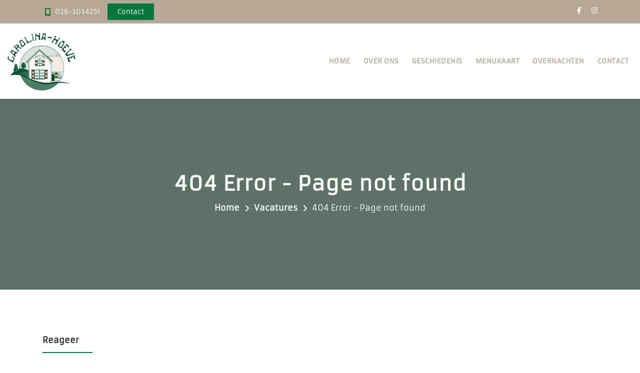

--- FILE ---
content_type: text/html
request_url: https://www.decarolinahoeve.nl/3333/0/vacancies/algemeen/horecatoppers-gezocht-met-en-zonder-ervaring
body_size: 13477
content:


<!--Coming soon pagina laden indien aan-->




<!DOCTYPE html>
<html lang="en">

<head>

    <!-- metas -->
    <meta charset="utf-8">
    <meta http-equiv="X-UA-Compatible" content="IE=edge" />
    <meta name="viewport" content="width=device-width, initial-scale=1.0, maximum-scale=1.0, user-scalable=no">
	
<title>De Carolinahoeve</title>
<meta name="Description" content=""/>
<meta name="keywords" content="">
<meta name="robots" content="INDEX,FOLLOW">
	
   <!-- Base (nodig voor IIRF) -->    
		<base href="" /> 


	<!-- meta voor sharing image etc op bijv FB / linkedin -->   
		<meta property="og:image" content="" />
		<meta property="og:description" content="De Carolinahoeve" />
		<meta property="og:url" content="https://www.decarolinahoeve.nl/3333/0/vacancies/algemeen/horecatoppers-gezocht-met-en-zonder-ervaring" />
		<meta property="og:title" content="404 Error - Page not found" />
		<meta property="og:type" content="website" />

    <!-- favicon -->
	<link rel="shortcut icon" href="https://www.perfectmanage.eu/userfiles/3333/images/Algemeen/favicon-De-Carolinahoeve.png" type="image/png">
    <link rel="apple-touch-icon" href="https://www.perfectmanage.eu/userfiles/3333/images/Algemeen/favicon-De-Carolinahoeve.png">
    <link rel="apple-touch-icon" sizes="72x72" href="https://www.perfectmanage.eu/userfiles/3333/images/Algemeen/favicon-De-Carolinahoeve.png">
    <link rel="apple-touch-icon" sizes="114x114" href="https://www.perfectmanage.eu/userfiles/3333/images/Algemeen/favicon-De-Carolinahoeve.png">

    <!-- plugins -->
    <link rel="stylesheet" href="https://www.decarolinahoeve.nl/css/plugins.css" />



    <!-- search css -->
    <link rel="stylesheet" href="https://www.decarolinahoeve.nl/search/search.css" />

    <!-- custom css -->
    <link href="https://www.decarolinahoeve.nl/css/styles.asp?RelatieID=3333" rel="stylesheet" id="colors">
	
	<!-- Google analytics code + message balk -->
	   
</head>

<body>

    <!-- start page loading -->
    <div id="preloader">
        <div class="row loader">
            <div class="loader-icon"></div>
        </div>
    </div>
    <!-- end page loading -->

    <!-- start main-wrapper section -->
    <div class="main-wrapper">
	
	
	
	
		
	<!-- start header section -->
        <header>
		
			<div id="top-bar">
                <div class="container">
                    <div class="row">
                        <div class="col-md-9 col-xs-12">
                            <div class="top-bar-info">
                                <ul>
                                     <li><i class="fas fa-mobile-alt"></i><a href="tel:026-3034251" style="color:#fff;">026-3034251</a></li><a class="butn theme small" href="https://www.decarolinahoeve.nl/3333/0/contact" style="margin-left: 10px;"><span style="color: #fff;">Contact</span></a>
                                </ul>
                            </div>
							
                        </div>
						
						
						

									
						
                        <div class="col-xs-12 col-md-3 xs-display-none">
                            <ul class="top-social-icon">
                                <li><a href="https://www.facebook.com/decarolinahoeve.nl/" target="_blank"><i class="fab fa-facebook-f"></i></a></li><li><a href="https://www.instagram.com/de.carolinahoeve.natuurlijk" target="_blank"><i class="fab fa-instagram"></i></a></li>
                            </ul>
                        </div>
                    </div>
					
                </div>
            </div>
		
		
            <div class="navbar-default">
				
				
				
                <div class="container-fluid">
                    <div class="row align-items-center">
                        <div class="col-12 col-lg-12">
                            <div class="menu_area alt-font">
                                <nav class="navbar navbar-expand-lg navbar-light no-padding">

                                 
									
									<div class="navbar-header navbar-header-custom">
                                        <!-- start logo -->
                                        <a href="https://www.decarolinahoeve.nl" class="navbar-brand">
										
										<img id="logo" data-pin-nopin="true" src="https://www.perfectmanage.eu/userfiles/3333/images/Algemeen/logo-De-Carolinahoeve.png" alt="De Carolinahoeve" class="logoformaat">
										
										</a>
                                        <!-- end logo -->
                                    </div>
									

                                    <div class="navbar-toggler hamburger"></div>

                                    <!-- menu area -->
                                    <ul class="navbar-nav ml-auto hamburger" id="nav" style="display: none;">
                                        <li class=""><a href="https://www.decarolinahoeve.nl">Home</a></li>
  


	
										<li class=""><a href="https://www.decarolinahoeve.nl/3333/0/over-ons">Over ons</a>
                                            
                                                
												
												
												

                                           
                                        </li>
										
										<li class=""><a href="https://www.decarolinahoeve.nl/3333/0/toen-en-nu">Geschiedenis</a>
                                            
                                                
												
												
												

                                           
                                        </li>
										
										<li class=""><a href="https://www.decarolinahoeve.nl/3333/0/menukaarten">menukaart</a>
                                            
                                                
												
												
												

                                           
                                        </li>
										
										<li class=""><a href="https://www.decarolinahoeve.nl/3333/0/overnachten">Overnachten</a>
                                            
                                                
												
												
												

                                           
                                        </li>
										


















		  
										
										
												<!-- Losse link in het hoofdmenu, gekoppeld via Weergavenamen-->
							
							<!-- Losse link in het hoofdmenu, gekoppeld via Weergavenamen-->
												
												
												
											 

							
							
							<!-- START PRODUCTEN MENU-->







<!-- EIND PRODUCTEN MENU-->
							
							

							
							                                   
							<li class="dropdown">
								<a data-hover="dropdown" href="https://www.decarolinahoeve.nl/3333/0/contact">Contact</a>
							</li>
							 	
										
										
										
										
										
										
                                    </ul>
                                    <!-- end menu area -->

                                    <!-- start meertalig en zoeken-->
								
									
                                    <!-- end meertalig en zoeken-->

                                </nav>
                            </div>
                        </div>
                    </div>
                </div>
            </div>

        </header>
        <!-- end header section --> 
	
	



<!-- START PAGE CONTENT-->




<!-- start page title section -->
        <section class="page-title-section2 paddingtitelsection bg-img " data-overlay-dark="3"  style="background-color:#85a391;">
            <div class="container">

                <div class="row heightmobile-bij-logowidth">
                    <div class="col-md-12">
                        <h1>404 Error - Page not found</h1>
                    </div>
                    <div class="col-md-12" id="crumb">
                        <ul>
                            <li><a href="https://www.decarolinahoeve.nl/3333/0/">Home</a></li>
                            <li><a href="https://www.decarolinahoeve.nl/3333/0/vacancies">Vacatures</a></li>
                                            <li>404 Error - Page not found</li>
                        </ul>
                    </div>
                </div>

            </div>
        </section>
 <!-- end page title section -->




	




        <!-- start page content section -->
        <section class="blogs topmargincontent" style="padding-bottom: 30px;">
            <div class="container">
                <div class="row">

                    <!--  start page left-->
                    <div class="col-lg-12 col-md-12 padding-30px-right xs-padding-15px-right sm-margin-30px-bottom">
                        <div class="posts">
                            <!--  start content-->
                            <div class="post">
                                
                                <div class="content">
                                    
                                    <div class="post-cont hoogtecontent contentopmaak">
                                        
										
										
										
										
										
										
		<!--START FORMULIER -->
		
		
	
									<div class="reply inner-top-xs">
										
										
											<div class="section-heading half left" style="margin-top: 40px;">
										   <h6>Reageer</h6>
											
											</div>

										
										<div class="alert alert-secondary alert-dismissible">
					<button type="button" class="close" data-dismiss="alert">&times;</button>
					Door op Verzenden te klikken gaat u akkoord met onze <a href='https://www.perfectmanage.nl/privacy-statement' target='_blank'><b>Privacyverklaring (AVG)</b></a>
				</div> 
										
	                                     
	<form class="mailform off2" name="contact" id="contact" METHOD="POST" ACTION="https://www.decarolinahoeve.nl/vacancieitem.asp">
												<input type="hidden" name="RelatieID" size="37" value="3333">
												<input type="hidden" name="lang" size="37" value="0">
												<input type="hidden" name="url" size="37" value="">
												<input type="hidden" name="mode" size="37" value="send">
											<fieldset>
											
											
												<div class="row">
													<div class="col-lg-12 col-md-12 col-sm-12 col-xs-12">
														<label style="font-weight: bold;">Interesse in</label>
															<input type="text" value="404 Error - Page not found" name="Interesse" placeholder="" readonly style="background: #f0f0f0;">
													</div>
												  
												</div>
											
												
												
											
												<div class="row">
													<div class="col-lg-6 col-md-6 col-sm-6 col-xs-12">
													   <label style="font-weight: bold;">Voornaam</label>
													   <input type="text" name="Voornaamreactie" placeholder="" data-validation="required">
													</div>
													<div class="col-lg-6 col-md-6 col-sm-6 col-xs-12">
														<label style="font-weight: bold;">Achternaam</label>
														<input type="text" name="Achternaamreactie" placeholder="" data-validation="required">
													</div>
												</div>
												<div class="row">
												   
													<div class="col-lg-6 col-md-6 col-sm-6 col-xs-12">
														<label style="font-weight: bold;">E-mail</label>
														<input type="email" name="Emailreactie" placeholder="" data-validation="email">
													</div>
													 <div class="col-lg-6 col-md-6 col-sm-6 col-xs-12">
														<label style="font-weight: bold;">Telefoon</label>
															<input type="text" name="Telefoonreactie" placeholder="">
													</div>
												</div>
												
												<div class="row">
													<div class="col-lg-6 col-md-6 col-sm-6 col-xs-12">
													   <label style="font-weight: bold;">Schrijf getal veertig in cijfers (Anti spam):</label>
															<input type="text" data-validation="number" data-validation-allowing="range[40;40]" data-validation-error-msg-number="ERROR ----> 40" name="Vraag" placeholder="" style="width: 100px;">
													</div>
													
												</div>
												<div class="row">
													<div class="col-lg-12 col-md-12 col-sm-12 col-xs-12">
														<label style="font-weight: bold;">Uw reactie</label>
														<textarea placeholder="" name="Comment" style="min-height:140px;" data-validation="required"></textarea>
													</div>
												</div>
												
												
												
												<textarea placeholder="" name="body" style="display:none;">

		 
														 <table bgcolor="#f6f6f6" cellpadding="10" cellspacing="0" style="color: rgb(51, 51, 51); font-family: Arial, Helvetica, sans-serif; font-size: 12px;" width="100%">
		<tbody>
			<tr>
				<td align="center" valign="top">
				<table bgcolor="#ffffff" cellpadding="0" cellspacing="0" style="border: 1px solid #efefef;" width="600">
					<tbody>
						<tr>
							<td>
							<table align="center" bgcolor="#ffffff" cellpadding="0" cellspacing="0" style="padding: 20px;" width="560">
								<tbody>
									<tr>
										<td>
										<table bgcolor="#ffffff" cellpadding="0" cellspacing="0" width="560" style="font-family: Arial, Helvetica, sans-serif; font-size: 12px;">
											<tbody>
												<tr>
													<td valign="top" width="254"><img alt="" class="img-responsive" src="https://www.perfectmanage.eu/userfiles/3333/images/Algemeen/logo-De-Carolinahoeve.png" style="max-height: 140px;"/></td>
													<td valign="center" width="306">
													<p align="left">&nbsp;</p>

													<p align="left">&nbsp;</p>
													</td>
												</tr>
											</tbody>
										</table>

										<table cellpadding="0" cellspacing="0" id="table1" style="color: rgb(51, 51, 51); line-height: 17px; padding-top: 10px; font-family: Arial, Helvetica, sans-serif; font-size: 12px; border-bottom-color: #efefef; border-bottom-width: 1px; border-bottom-style: solid;" width="560">
											<tbody>
												<tr>
													<td height="50" width="560">
													<p align="left"><span style="font-weight: 700; font-size: 18px; color: #08773d">%Titel%</span></p>
													</td>
												</tr>
											</tbody>
										</table>
										</td>
									</tr>
									<tr>
										<td style="color: rgb(51, 51, 51); line-height: 17px; padding-top: 0px; padding-bottom: 0px; font-family: Arial, Helvetica, sans-serif;" valign="top">
										<div align="left">
										
										<font size="2">%Inhoud%<br />
										&nbsp;</font><br />
										<span style="font-size: 12px;">%Groet%,</span><br />
										<b><font size="2">De Carolinahoeve<br />
										&nbsp;</font></b></div>
										</td>
									</tr>
									
									<tr>
										<td height="338" style="padding: 0px;"><img alt="" class="img-responsive" src="https://www.perfectmanage.eu/userfiles/3333/images/Algemeen/CarolinaHoeve-5-of-23-.jpeg" width="600" /></td>
									</tr>
									
								</tbody>
							</table>
							</td>
						</tr>
					</tbody>
				</table>

				<table cellpadding="0" cellspacing="0" style="color: rgb(102, 102, 102); line-height: 14px; font-family: Arial, Helvetica, sans-serif; font-size: 12px;" width="520">
					<tbody>
						<tr>
							<td>
							<p align="left"><b>&nbsp;<br />
							Disclaimer</b><br />
							%Disclaimer%
							</td>
						</tr>
					</tbody>
				</table>
				</td>
			</tr>
		</tbody>
	</table>




													 </textarea>
												
												
											</fieldset>
											<button type="submit" class="butn theme"><span style="color: #fff;">&nbsp;Verzenden</span></button>
													   
											
											<div class="clearfix">
											</div>
										</form>
										
										
										
										
									</div>
 	                        
						 
						 <!--END FORMULIER -->
										
										
										
										
										
										
										
										
										
										
                                    </div>
                                    
									
									
									
									<div class="">
									
										
										


<div class="row text-center" style="margin-top: 40px; border-top: 1px dashed #ddd; ">
    <div class="col-sm-3 margin-15px-bottom padding-10px-tb text-center"><b>Share our website</b></div>
    <div class="col-sm-3 margin-15px-bottom padding-10px-tb text-center"><div class="fb-share-button" data-href="https://www.decarolinahoeve.nl/3333/0/vacancies/algemeen/horecatoppers-gezocht-met-en-zonder-ervaring" data-lang="auto" data-layout="button" data-size="small"><a target="_blank" href="" class="fb-xfbml-parse-ignore">Delen</a></div></div><div class="col-sm-3 margin-15px-bottom padding-10px-tb text-center" style="margin-top: 5px;"><a href="https://twitter.com/share" class="twitter-share-button" data-lang="auto" data-size="small">Tweeten</a><script>!function(d,s,id){var js,fjs=d.getElementsByTagName(s)[0];if(!d.getElementById(id)){js=d.createElement(s);js.id=id;js.src="//platform.twitter.com/widgets.js";fjs.parentNode.insertBefore(js,fjs);}}(document,"script","twitter-wjs");</script></div><div class="col-sm-3 margin-15px-bottom padding-10px-tb text-center"><script src="//platform.linkedin.com/in.js" type="text/javascript">lang: en_US</script><script type="IN/Share" data-size="small" data-url="https://www.decarolinahoeve.nl/3333/0/vacancies/algemeen/horecatoppers-gezocht-met-en-zonder-ervaring"></script></div>
</div>
                            
                            
                            
									
									
                                       
                                    </div>
									
									
                                </div>
                            </div>
                            <!--  end content-->

                            

                            
                        </div>
                    </div>
                    <!--  end page left-->

                    
					
					
					
					
                </div>
            </div>
        </section>
        <!-- end page section -->
        
       

    
<!-- END PAGE CONTENT-->



		


		<!-- ============================================================= FOOTER ============================================================= -->
		
		 <!-- start footer section -->
        <footer class="footer-style9 bg-medium-light-gray no-padding-top">

            <div class="footer-top-bar margin-50px-bottom xs-margin-30px-bottom">
                
            </div>

            <div class="container" style="padding-top: 20px;">
                <div class="row">

                    <div class="col-lg-4 col-md-6 sm-margin-30px-bottom">

                        
							<img alt="footer-logo" src="https://www.perfectmanage.eu/userfiles/3333/images/Algemeen/logo-De-Carolinahoeve.png" alt="De Carolinahoeve" style="max-width: 250px; max-height: 150px; margin-bottom: 30px; margin-top: -20px">
							
                        <br>
						
                                              
                                
						
						
                        <ul class="margin-25px-top footer-list">
							
							<li>
                                <span class="d-inline-block vertical-align-top font-size18"><i class="fas fa-map-marker-alt text-theme-color"></i></span>
                                <span class="d-inline-block width-85 vertical-align-top padding-10px-left">
								
								 De Carolinahoeve 1<br />6994 JB&nbsp;De Steeg<br /><br />
								
								</span>
                            </li>
							
							<li>
                                <span class="d-inline-block vertical-align-top font-size18"><i class="fas fa-phone text-theme-color"></i></span>
                                <span class="d-inline-block width-85 vertical-align-top padding-10px-left"><a href="tel:026-3034251">026-3034251</a></span>
                            </li>
							
					
                            <li>
                                <span class="d-inline-block vertical-align-top font-size18"><i class="far fa-envelope text-theme-color"></i></span>
                                <span class="d-inline-block width-85 vertical-align-top padding-10px-left"><a href="mailto:natuurlijk@decarolinahoeve.nl">natuurlijk@decarolinahoeve.nl</a></span>
                            </li>
							
                        </ul>

                    </div>

                    <div class="col-lg-4 col-md-6 sm-margin-30px-bottom">
					
					
						
                       <strong><span style='font-size:14px;'>Openingstijden</span></strong>
<div><span style='font-size:14px;'>maandag t/m zondag&nbsp;09:00 -&nbsp;&nbsp;16:00&nbsp;uur&nbsp; &nbsp;</span></div>
<br />
<span style='font-size:14px;'>Onze hoeve is <a href='https://www.decarolinahoeve.nl/3333/0/over-ons'>rolstoeltoegankelijk</a>,<br />
ook is er een invalidetoilet aanwezig.&nbsp;<br />
<br />
<strong>Parkeren</strong><br />
Onze hoeve is <a href='https://www.decarolinahoeve.nl/3333/0/over-ons'>autovrij</a>.<br />
Parkeren kan bij De Lappendeken bij het dorp De Steeg of bij parkeerplaats Sterrebos te Ellecom.&nbsp;</span>

<div><br />
<span style='font-size:14px;'>Carolinawoeven (honden) zijn welkom.&nbsp;<br />
Paarden mogen aan onze aanbindplaatsen.</span><br />
<br />
<span style='font-size:14px;'><strong>Trouwerij, (kinder)feestje, zakenborrel, high tea.</strong><br />
Mail of bel ons over&nbsp;de mogelijkheden.&nbsp;</span><br />
<br />
<span style='font-size:12px;'><span style='font-size:14px;'><strong>Origineel cadeau-idee</strong><br />
Restaurantcadeaubon (vrij in te vullen bedrag).<br />
Alleen verkrijgbaar&nbsp;in ons restaurant.&nbsp;</span><br />
&nbsp;</span><br />
<span style='font-size:14px;'><strong>Volg onze avonturen&nbsp;op FB&nbsp;en Insta</strong><br />
decarolinahoeve - natuurlijk</span></div>

<div style='text-align: center;'><br />
<img class='img-responsive' alt='' class='img-responsive' height='142' src='https://www.perfectmanage.eu/userfiles/3333/images/Algemeen/bewegwijzering-Carolinahoeve.jpg' style='float:left' width='272' /></div>
			
					   
					   
						
                    </div>

                    <div class="col-lg-4 col-md-6 sm-margin-30px-bottom">
                       
						
						
				
						
						
				
						
								
						
                           
                        </div>
                    
                </div>

            </div>

          
			
			
			<div class="footer-bar xs-font-size13" style="padding-top: 30px;">
                <div class="container">
                    <div class="row">
                        <div class="col-md-4 text-left xs-text-center xs-margin-20px-bottom">
                           					
					Powered by <a href="https://www.perfectmanage.nl" style="color: #08773d; border-bottom: 0px;"><img src="https://www.perfectmanage.eu/images/logo-pbypm.png" style="margin-top: -3px;"></a>  
						
                        </div>
                        <div class="col-md-8 text-right xs-text-center">
                          
						  
						  	<!-- Wanneer een .de dan verschijnt de link Impressum. Er moet wel een pagina Impressum zijn toegevoegd bij de klant via Pagina's-->
						
						<!--Eind impressum link-->
						  
						  <a target="_blank" href="https://www.perfectmanage.nl/disclaimer">Disclaimer</a> <i class="fas fa-square fa-xs" style="margin-left: 10px; margin-right: 10px; color:#8b8b8b;"></i>
                <a target="_blank" href="https://www.perfectmanage.nl/privacy-statement" class="">Privacy statement (AVG)</a>
				 <i class="fas fa-square fa-xs" style="margin-left: 10px; margin-right: 10px; color:#8b8b8b;"></i><a href="https://www.decarolinahoeve.nl/3333/0/sitemap" alt="sitemap" title="sitemap" class="">Sitemap</a>
                        </div>
                    </div>
                </div>
            </div>
			
			

        </footer>
        <!-- end footer section -->
		
		<!-- ============================================================= FOOTER : END ============================================================= -->



    </div>
    <!-- end main-wrapper section -->

    <!-- start scroll to top -->
    <a href="javascript:void(0)" class="scroll-to-top"><i class="fas fa-angle-up" aria-hidden="true"></i></a>
    <!-- end scroll to top -->

   <!-- all js include start -->

   <!-- jquery -->
   <script src="https://www.decarolinahoeve.nl/js/jquery.min.js"></script>

   <!-- modernizr js -->
   <script src="https://www.decarolinahoeve.nl/js/modernizr.js"></script>

   <!-- bootstrap -->
   <script src="https://www.decarolinahoeve.nl/js/bootstrap.min.js"></script>

   <!-- navigation -->
   <script src="https://www.decarolinahoeve.nl/js/nav-menu.js"></script>

   <!-- serch -->
   <script src="https://www.decarolinahoeve.nl/search/search.js"></script>

   

   <!-- tab -->
   <script src="https://www.decarolinahoeve.nl/js/easy.responsive.tabs.js"></script>
   
   <!-- owl carousel -->
   <script src="https://www.decarolinahoeve.nl/js/owl.carousel.js"></script>

   <!-- jquery.counterup.min -->
   <script src="https://www.decarolinahoeve.nl/js/jquery.counterup.min.js"></script>

   <!-- stellar js -->
   <script src="https://www.decarolinahoeve.nl/js/jquery.stellar.min.js"></script>

   <!-- waypoints js -->
   <script src="https://www.decarolinahoeve.nl/js/waypoints.min.js"></script>

   <!-- tab js -->
   <script src="https://www.decarolinahoeve.nl/js/tabs.min.js"></script>

   <!-- countdown js -->
   <script src="https://www.decarolinahoeve.nl/js/countdown.js"></script>

   <!-- jquery.magnific-popup js -->
   <script src="https://www.decarolinahoeve.nl/js/jquery.magnific-popup.min.js"></script>

   <!-- isotope.pkgd.min js -->
   <script src="https://www.decarolinahoeve.nl/js/isotope.pkgd.min.js"></script>

   <!--  chart js -->
   <script src="https://www.decarolinahoeve.nl/js/chart.min.js"></script>

   <!-- thumbs js -->
   <script src="https://www.decarolinahoeve.nl/js/owl.carousel.thumbs.js"></script>

   <!-- animated js -->
   <script src="https://www.decarolinahoeve.nl/js/animated-headline.js"></script>

   <!--  clipboard js -->
   <script src="https://www.decarolinahoeve.nl/js/clipboard.min.js"></script>

   <!--  prism js -->
   <script src="https://www.decarolinahoeve.nl/js/prism.js"></script>

   <!-- custom scripts -->
   

<!------------------------------------

    JS Active Code Index
            
        01. Preloader
        02. Sticky Header
        03. Scroll To Top
        04. Parallax
        05. Video
        06. Dropdown career
        07. Copy to clipboard
        08. Resize function
        09. FullScreenHeight function
        10. ScreenFixedHeight function
        11. FullScreenHeight and screenHeight with resize function
        12. Chart
        13. Sliders
        14. Tabs
        15. CountUp
        16. Countdown
        17. Isotop
        
    ---------------------------------->   
<script>
(function($) {

    "use strict";

    var $window = $(window);

        /*------------------------------------
            01. Preloader
        --------------------------------------*/

        $('#preloader').fadeOut('normall', function() {
            $(this).remove();
        });

        /*------------------------------------
            02. Sticky Header
        --------------------------------------*/
		
		

        $window.on('scroll', function() {
            var scroll = $window.scrollTop();
            var logoinner = $(".navbar-brand img");
            var logodefault = $(".navbar-brand.logodefault img");
            var logowhite = $(".navbar-brand.logowhite img");
            var logowhitedark = $(".navbar-brand.logowhite-dark img");
            var logo2 = $(".navbar-brand.logo2 img");
            var logo3 = $(".navbar-brand.logo3 img");
            if (scroll <= 150) {
                $("header").removeClass("scrollHeader").addClass("fixedHeader");
                logoinner.attr('src', 'https://www.perfectmanage.eu/userfiles/3333/images/Algemeen/logo-De-Carolinahoeve.png');
                logodefault.attr('src', 'https://www.perfectmanage.eu/userfiles/3333/images/Algemeen/logo-De-Carolinahoeve.png');
                logowhite.attr('src', 'https://www.perfectmanage.eu/userfiles/3333/images/Algemeen/logo-De-Carolinahoeve.png');
                logowhitedark.attr('src', 'https://www.perfectmanage.eu/userfiles/3333/images/Algemeen/logo-De-Carolinahoeve.png');
                logo2.attr('src', 'https://www.perfectmanage.eu/userfiles/3333/images/Algemeen/logo-De-Carolinahoeve.png');
                logo3.attr('src', 'https://www.perfectmanage.eu/userfiles/3333/images/Algemeen/logo-De-Carolinahoeve.png');
            } 
            else {
                $("header").removeClass("fixedHeader").addClass("scrollHeader");
                logoinner.attr('src', 'https://www.perfectmanage.eu/userfiles/3333/images/Algemeen/logo-De-Carolinahoeve.png');
                logodefault.attr('src', 'https://www.perfectmanage.eu/userfiles/3333/images/Algemeen/logo-De-Carolinahoeve.png');
                logowhite.attr('src', 'https://www.perfectmanage.eu/userfiles/3333/images/Algemeen/logo-De-Carolinahoeve.png');
                logowhitedark.attr('src', 'https://www.perfectmanage.eu/userfiles/3333/images/Algemeen/logo-De-Carolinahoeve.png');
                logo2.attr('src', 'https://www.perfectmanage.eu/userfiles/3333/images/Algemeen/logo-De-Carolinahoeve.png');
                logo3.attr('src', 'https://www.perfectmanage.eu/userfiles/3333/images/Algemeen/logo-De-Carolinahoeve.png');
            }
        });

        /*------------------------------------
            03. Scroll To Top
        --------------------------------------*/

        $window.on('scroll', function() {
            if ($(this).scrollTop() > 500) {
                $(".scroll-to-top").fadeIn(400);

            } else {
                $(".scroll-to-top").fadeOut(400);
            }
        });

        $(".scroll-to-top").on('click', function(event) {
            event.preventDefault();
            $("html, body").animate({
                scrollTop: 0
            }, 600);
        });

        /*------------------------------------
            04. Parallax
        --------------------------------------*/

        // sections background image from data background
        var pageSection = $(".parallax,.bg-img");
        pageSection.each(function(indx) {

            if ($(this).attr("data-background")) {
                $(this).css("background-image", "url(" + $(this).data("background") + ")");
            }
        });
        
        /*------------------------------------
            05. Video
        --------------------------------------*/

        $('.story-video,.about-video').magnificPopup({
            delegate: '.video',
            type: 'iframe'
        });

        $('.popup-youtube').magnificPopup({
                disableOn: 700,
                type: 'iframe',
                mainClass: 'mfp-fade',
                removalDelay: 160,
                preloader: false,
                fixedContentPos: false
        }); 

        /*------------------------------------
            06. Dropdown career
        --------------------------------------*/

        $('.select-departments').on('click', function () {
            if ( $('.select-departments .dropdown').hasClass('current') ) {
                $('.select-departments .dropdown').removeClass('current');
            } else {
                $('.select-departments .dropdown').removeClass('current');
                $('.select-departments .dropdown').addClass('current');
            }
        });
        
        /*------------------------------------
            07. Copy to clipboard
        --------------------------------------*/

        if ($(".copy-clipboard").length !== 0) {
            new ClipboardJS('.copy-clipboard');
            $('.copy-clipboard').on('click', function() {
                var $this = $(this);
                var originalText = $this.text();
                $this.text('Copied');
                setTimeout(function() {
                    $this.text('Copy')
                    }, 2000);
            });
        };

        $('.source-modal').magnificPopup({
                type: 'inline',
                mainClass: 'mfp-fade',
                removalDelay: 160
        });

        
        /*------------------------------------
            08. Resize function
        --------------------------------------*/

        $window.resize(function(event) {
            setTimeout(function() {
                SetResizeContent();
            }, 500);
            event.preventDefault();
        });

        /*------------------------------------
            09. FullScreenHeight function
        --------------------------------------*/

        function fullScreenHeight() {
            var element = $(".full-screen");
            var $minheight = $window.height();
            element.css('min-height', $minheight);
        }

        /*------------------------------------
            10. ScreenFixedHeight function
        --------------------------------------*/

        function ScreenFixedHeight() {
            var $headerHeight = $("header").height();
            var element = $(".screen-height");
            var $screenheight = $window.height() - $headerHeight;
            element.css('height', $screenheight);
        }

        /*------------------------------------
            11. FullScreenHeight and screenHeight with resize function
        --------------------------------------*/        

        function SetResizeContent() {
            fullScreenHeight();
            ScreenFixedHeight();
        }

        SetResizeContent();

    // === when document ready === //
    $(document).ready(function() {

        /*------------------------------------
            12. Chart
        --------------------------------------*/        

          // chart default
          if ($("#chBar").length !== 0) {
              var chBar = document.getElementById("chBar");
              var chartData = {
                labels: ["Jan", "Feb", "Mar", "Apr", "May", "Jun", "Jul", "Aug", "Sep", "Oct", "Nov", "Dec"],
                datasets: [{
                    data: [350, 365, 425, 475, 525, 575, 625, 675, 725, 775, 825, 875, ],
                    backgroundColor: ['rgba(28, 51, 65,0.8)', 'rgba(0, 135, 115,0.8)', 'rgba(107, 185, 131,0.8)', 'rgba(242, 201, 117,0.8)', 'rgba(237, 99, 83,0.8)', 'rgba(242, 190, 84,0.8)', 'rgba(240, 217, 207,0.8)', 'rgba(135, 174, 180,0.8)', 'rgba(21, 62, 92,0.8)', 'rgba(237, 85, 96,0.8)', 'rgba(201, 223, 241,0.8)', 'rgba(240, 217, 207,0.9)'],
                }, ]
              };
              if (chBar) {
                new Chart(chBar, {
                    type: 'bar',
                    data: chartData,
                    options: {
                        scales: {
                            xAxes: [{
                                barPercentage: 0.5,
                                categoryPercentage: 1
                            }],
                            yAxes: [{
                                ticks: {
                                    beginAtZero: false
                                }
                            }]
                        },
                        legend: {
                            display: false
                        }
                    }
                });
              }
        }

          // pie chart
          if ($("#myPieChart").length !== 0) {
            var ctx = document.getElementById('myPieChart').getContext('2d');
            var myPieChart = new Chart(ctx,{
                type: 'pie',
                data: {
                    labels: ["Red", "Blue", "Yellow", "Green"],
                    datasets: [{
                        data: [10, 15, 20, 30],
                        backgroundColor: ['rgba(255, 99, 132, 0.8)', 'rgba(54, 162, 235, 0.8)', 'rgba(255, 206, 86, 0.8)','rgba(75, 192, 192, 0.8)'],
                    }],
                }
            });
        }

        /*------------------------------------
            13. Sliders
        --------------------------------------*/

        // Testmonials carousel-1
        $('.testmonials-style1').owlCarousel({
            loop: false,
            responsiveClass: true,
            nav: true,
            dots: false,
            margin: 0,
            navText: ["<i class='fa fa-angle-left'></i>", "<i class='fa fa-angle-right'></i>"],
            responsive: {
                0: {
                    items: 1
                },
                600: {
                    items: 1
                },
                1000: {
                    items: 1
                }
            }
        });

        // Testmonials carousel-2
        $('.testimonial-style2').owlCarousel({
            loop: false,
            responsiveClass: true,
            nav: false,
            dots: true,
            autoplay: true,
            autoplayTimeout: 5000,
            margin: 0,
            responsive: {
                0: {
                    items: 1
                },
                768: {
                    items: 1
                },
                1000: {
                    items: 1
                }
            }
        });  

        // Testmonials carousel-3
        $('.testimonial-style3').owlCarousel({
            loop: false,
            responsiveClass: true,
            nav: true,
            dots: false,
			autoplay: true,
            autoplayTimeout: 3000,
            margin: 0,
            navText: ["<i class='fa fa-angle-left'></i>", "<i class='fa fa-angle-right'></i>"],
            responsive: {
                0: {
                    items: 1
                },
                600: {
                    items: 1
                },
                1000: {
                    items: 1
                }
            }
        });

        // Testmonials carousel-4
        $('.testimonial-style4').owlCarousel({
            loop: false,
            responsiveClass: true,
            items: 1,
            nav: true,
            dots: true,
            margin: 0,
            navText: ["<i class='fa fa-angle-left'></i>", "<i class='fa fa-angle-right'></i>"],
            responsive: {
                0: {
                    items: 1,
                    nav: false,
                    dots: false
                },              
                768: {
                    dots: false
                }
            }
        });

        // Testmonials carousel-5
        $('.testmonial-style5').owlCarousel({
            loop: true,
            responsiveClass: true,
			autoplay: true,
            autoplayTimeout: 3000,
            nav: true,
            dots: false,
            navText: ["<i class='fa fa-angle-left'></i>", "<i class='fa fa-angle-right'></i>"],
            responsive: {
                0: {
                    items: 1,
                    margin: 10,
                },
                768: {
                    items: 2,
                    margin: 15,
                },
                992: {
                    items: 2,
                    margin: 40,
                }
            }
        });

        // Testmonials carousel-6
        $('.testmonials-style6 .owl-carousel').owlCarousel({
            items:1,
            loop:true,
            margin: 15,
            mouseDrag:false,
            autoplay:true,
            smartSpeed:500
        });

        // Testmonials carousel-7
        $('.testimonial-style7').owlCarousel({
            loop: true,
            responsiveClass: true,
            nav: false,
            dots: false,
            margin: 0,
            autoplay: true,
            autoplayTimeout: 3000,
            responsive: {
                0: {
                    items: 1
                },
                600: {
                    items: 1
                },
                1000: {
                    items: 1
                }
            }
        });

        // Testmonials carousel-8
        $('.testmonials-style8').owlCarousel({
            loop: true,
            responsiveClass: true,
            nav: true,
            dots: false,
            navText: ["<i class='fa fa-angle-left'></i>", "<i class='fa fa-angle-right'></i>"],
            responsive: {
                0: {
                    items: 1,
                    margin: 10,
                },
                768: {
                    items: 2,
                    margin: 15,
                },
                992: {
                    items: 2,
                    margin: 40,
                }
            }
        });     

        // Testmonials carousel-9
        $('.testimonial-style8').owlCarousel({
            loop: true,
            responsiveClass: true,
            nav: false,
            dots: false,
            margin: 0,
            autoplay: true,
            thumbs: true,
            thumbsPrerendered: true,
            autoplayTimeout: 5000,
            smartSpeed:800,
            responsive: {
                0: {
                    items: 1
                },
                600: {
                    items: 1
                },
                1000: {
                    items: 1
                }
            }
        });

        // Testmonials carousel-10
        $('.testimonial-style9').owlCarousel({
            loop: true,
            responsiveClass: true,
            autoplay: true,
            autoplayTimeout: 3000,
            smartSpeed:500,
            dots: false,
            nav: false,
            margin: 0,
            navText: ["<i class='fa fa-angle-left'></i>", "<i class='fa fa-angle-right'></i>"],
            responsive: {
                0: {
                    items: 1
                },
                768: {
                    items: 2
                },
                992: {
                    items: 2
                },
                1200: {
                    items: 3
                }
            }
        });

        // Testmonials carousel-11
        $('.testimonial-style10').owlCarousel({
            loop: false,
            responsiveClass: true,
            nav: false,
            dots: true,
            autoplay: true,
            autoplayTimeout: 3000,
            smartSpeed:500,
            margin: 0,
            navText: ["<i class='fa fa-angle-left'></i>", "<i class='fa fa-angle-right'></i>"],
            responsive: {
                0: {
                    items: 1
                },
                768: {
                    items: 1
                },
                992: {
                    items: 2,
                    margin: 45
                },
                1200: {
                    items: 3,
                    margin: 45
                }
            }
        });

        // Team owlCarousel-1
        $('.team .owl-carousel').owlCarousel({
            loop:true,
            margin: 30,
            dots: false,
            nav: false,
            autoplay:true,
            smartSpeed:500,
            responsiveClass:true,
            responsive:{
                0:{
                    items:1,
                    margin: 0
                },
                700:{
                    items:2,
                    margin: 15
                },
                1000:{
                    items:4
                }
            }
        });

        // Team carousel-5
        $('.team-style5').owlCarousel({
            loop: false,
            responsiveClass: true,
            nav: false,
            dots: true,
            margin: 30,
            responsive: {
                0: {
                    items: 1
                },
                768: {
                    items: 1
                },
                992: {
                    items: 2
                }
            }
        });

        // Services carousel
        $('#services-carousel').owlCarousel({
            loop: true,
			autoplay: true,
			autoplayTimeout: 3000,
            smartSpeed:500,
            responsiveClass: true,
            dots: false,
            nav: true,
            navText: ["<i class='fa fa-angle-left'></i>", "<i class='fa fa-angle-right'></i>"],
            responsive: {
                0: {
                    items: 1,
                    margin: 0,
                },
                768: {
                    items: 2,
                    margin: 0,
                },
                992: {
                    items: 3,
                    margin: 0,
                }
            }
        });
		
		
		// Services carousel
        $('#services-carousel2').owlCarousel({
            loop: true,
			autoplay: true,
			autoplayTimeout: 2500,
            smartSpeed:500,
            responsiveClass: true,
            dots: false,
            nav: false,
            navText: ["<i class='fa fa-angle-left'></i>", "<i class='fa fa-angle-right'></i>"],
            responsive: {
                0: {
                    items: 2,
                    margin: 0,
                },
                768: {
                    items: 3,
                    margin: 0,
                },
                992: {
                    items: 4,
                    margin: 0,
                }
            }
        });
    
        // Carousel Style1
        $('.carousel-style1 .owl-carousel').owlCarousel({
            loop: true,
            dots: false,
            nav: true,
            navText: ["<i class='fas fa-angle-left'></i>", "<i class='fas fa-angle-right'></i>"],
            autoplay: true,
            autoplayTimeout: 5000,
            responsiveClass: true,
            autoplayHoverPause: false,
            responsive: {
                0: {
                    items: 1,
                    margin: 0,
                },
                481: {
                    items: 2,
                    margin: 5,
                },                
                500: {
                    items: 2,
                    margin: 20,
                },
                992: {
                    items: 3,
                    margin: 30,
                },
                1200: {
                    items: 4,
                    margin: 30,
                }
            }
        });

        // Carousel Style2
        $('.carousel-style2 .owl-carousel').owlCarousel({
            loop: false,
            dots: true,
            nav: false,
            autoplay: true,
            autoplayTimeout: 5000,
            responsiveClass: true,
            autoplayHoverPause: false,
            responsive: {
                0: {
                    items: 1,
                    margin: 0,
                },
                481: {
                    items: 2,
                    margin: 5,
                },                
                500: {
                    items: 2,
                    margin: 20,
                },
                992: {
                    items: 3,
                    margin: 30,
                },
                1200: {
                    items: 3,
                    margin: 30,
                }
            }
        });

        // Blog Style-8
        $('.blog-style-8').owlCarousel({
            loop: true,
            dots: false,
            nav: false,
            autoplay: true,
            autoplayTimeout: 4000,
            responsiveClass: true,
            smartSpeed:900,
            autoplayHoverPause: false,
            responsive: {
                0: {
                    items: 1,
                    margin: 15
                },
                481: {
                    items: 2,
                    margin: 15
                },                
                500: {
                    items: 2,
                    margin: 20
                },
                992: {
                    items: 2,
                    margin: 30
                }
            }
        });

        // Service grids
        $('#service-grids').owlCarousel({
            loop: true,
            dots: false,
            nav: false,
            autoplay: true,
            autoplayTimeout: 2500,
            responsiveClass: true,
            autoplayHoverPause: false,
            responsive: {
                0: {
                    items: 1,
                    margin: 0,
                },
                768: {
                    items: 2,
                    margin: 20,
                },
                992: {
                    items: 3,
                    margin: 30,
                }
            }
        })

        // Home Slider
        $(".home-business-slider").owlCarousel({
            items: 1,
            loop: true,
            autoplay: true,
            smartSpeed: 800,
            nav: true,
            dots: false,
            navText: ['<span class="fas fa-chevron-left"></span>', '<span class="fas fa-chevron-right"></span>'],
            responsive: {
                0: {
                    nav: false
                },
                768: {
                    nav: true
                }
            }            
        });

        // Clients carousel
        $('#clients').owlCarousel({
            loop: true,
            nav: false,
            dots: false,
            autoplay: true,
            autoplayTimeout: 3000,
            responsiveClass: true,
            autoplayHoverPause: false,
            responsive: {
                0: {
                    items: 2,
                    margin: 20
                },
                768: {
                    items: 3,
                    margin: 40,
                },
                992: {
                    items: 4,
                    margin: 60,
                    },
                    1200: {
                    items: 5,
                    margin: 80,
                }
            }
        })

        // Project single carousel
        $('#project-single').owlCarousel({
            loop: false,
            nav: false,
            responsiveClass: true,
            dots: false,
            responsive: {
                0: {
                    items: 1,
                    margin: 15,
                },
                600: {
                    items: 2,
                    margin: 15,
                },
                1000: {
                    items: 3,
                    margin: 15
                }
            }
        });

        // Project single carousel
        $('.project-single-two .owl-carousel').owlCarousel({
            loop: false,
            nav: false,
            responsiveClass: true,
            dots: false,
            margin: 15,
            responsive: {
                0: {
                    items: 1,
                    margin: 15,
                },
                576: {
                    items: 2,
                    margin: 20,
                },
                992: {
                    items: 3,
                    margin: 25
                },
                1200: {
                    items: 4,
                    margin: 30
                }
            }
        })

        // Sliderfade
        $('.slider-fade .owl-carousel').owlCarousel({
            items: 1,
            loop:true,
            margin: 0,
            autoplay:true,
            smartSpeed:500,
            mouseDrag:false,
            animateIn: 'fadeIn',
            animateOut: 'fadeOut'
        });   

        // Project single carousel
        $('.services-grids').owlCarousel({
            loop: true,
            nav: false,
            responsiveClass: true,
            dots: false,
            autoplay:true,
            smartSpeed:500,
            mouseDrag:false,
            responsive: {
                0: {
                    items: 1,
                    margin: 15,
                    mouseDrag:true
                },
                768: {
                    items: 2,
                    margin: 20,
                    mouseDrag:true
                },
                1200: {
                    items: 3,
                    margin: 25,
                    mouseDrag:false
                }
            }
        });

        // Default owlCarousel
        $('.owl-carousel').owlCarousel({
            items: 1,
            loop:true,
            dots: false,
            margin: 0,
            autoplay:true,
            smartSpeed:500
        });   

        // Slider text animation
        var owl = $('.slider-fade');
        owl.on('changed.owl.carousel', function(event) {
            var item = event.item.index - 2;     // Position of the current item
            $('h3').removeClass('animated fadeInUp');
            $('h1').removeClass('animated fadeInUp');
            $('p').removeClass('animated fadeInUp');
            $('.butn').removeClass('animated fadeInUp');
            $('.owl-item').not('.cloned').eq(item).find('h3').addClass('animated fadeInUp');
            $('.owl-item').not('.cloned').eq(item).find('h1').addClass('animated fadeInUp');
            $('.owl-item').not('.cloned').eq(item).find('p').addClass('animated fadeInUp');
            $('.owl-item').not('.cloned').eq(item).find('.butn').addClass('animated fadeInUp');
        });

    

        /*------------------------------------
            14. Tabs
        --------------------------------------*/

        //Horizontal Tab
        if ($(".horizontaltab").length !== 0) {
            $('.horizontaltab').easyResponsiveTabs({
                type: 'default', //Types: default, vertical, accordion
                width: 'auto', //auto or any width like 600px
                fit: true, // 100% fit in a container
                tabidentify: 'hor_1', // The tab groups identifier
				activetab_bg: '#f7f7f7', // background color for active tabs in this group
                inactive_bg: '#ececec', // background color for inactive tabs in this group
                activate: function(event) { // Callback function if tab is switched
                    var $tab = $(this);
                    var $info = $('#nested-tabInfo');
                    var $name = $('span', $info);
                    $name.text($tab.text());
                    $info.show();
                }
            });
        }

        // Child Tab
        if ($(".childverticaltab").length !== 0) {
            $('.childverticaltab').easyResponsiveTabs({
                type: 'vertical',
                width: 'auto',
                fit: true,
                tabidentify: 'ver_1', // The tab groups identifier
                activetab_bg: '#fff', // background color for active tabs in this group
                inactive_bg: '#F5F5F5', // background color for inactive tabs in this group
                active_border_color: '#c1c1c1', // border color for active tabs heads in this group
                active_content_border_color: '#c1c1c1' // border color for active tabs contect in this group so that it matches the tab head border
            });
        }

        //Vertical Tab
        if ($(".verticaltab").length !== 0) {
            $('.verticaltab').easyResponsiveTabs({
                type: 'vertical', //Types: default, vertical, accordion
                width: 'auto', //auto or any width like 600px
                fit: true, // 100% fit in a container
                closed: 'accordion', // Start closed if in accordion view
                tabidentify: 'hor_1', // The tab groups identifier
                activate: function(event) { // Callback function if tab is switched
                    var $tab = $(this);
                    var $info = $('#nested-tabInfo2');
                    var $name = $('span', $info);
                    $name.text($tab.text());
                    $info.show();
                }
            });
        }

        /*------------------------------------
            15. CountUp
        --------------------------------------*/

        $('.countup').counterUp({
            delay: 25,
            time: 2000
        });

        /*------------------------------------
            16. Countdown
        --------------------------------------*/

        if ($(".countdown").length !== 0) {
            var tpj = jQuery;
            var countdown;
            tpj(document).ready(function() {
                if (tpj(".countdown").countdown == undefined) {
                    countdown(".countdown");
                } else {
                    countdown = tpj(".countdown").show().countdown({
                        date: "01 Jan 2021 00:01:00", //set your date and time. EX: 15 May 2014 12:00:00
                        format: "on"
                    });
                }
            });
        }
        
    });

    // === when window loading === //
    $window.on("load", function() {

        /*------------------------------------
            17. Isotop
        --------------------------------------*/

        // magnificPopup with slider
        $('.single-img').magnificPopup({
            delegate: '.popimg',
            type: 'image'
        });

        // isotope with magnificPopup
        $('.gallery').magnificPopup({
            delegate: '.popimg',
            type: 'image',
            gallery: {
                enabled: true
            }
        });

        var $gallery = $('.gallery').isotope({
            // options
        });

        // filter items on button click
        $('.filtering').on('click', 'span', function() {
            var filterValue = $(this).attr('data-filter');
            $gallery.isotope({
                filter: filterValue
            });
        });

        $('.filtering').on('click', 'span', function() {
            $(this).addClass('active').siblings().removeClass('active');
        });

        // stellar
        $window.stellar();

    });

})(jQuery);
</script>
   

   <!-- all js include end -->
   

<div id="fb-root"></div>
<script async defer crossorigin="anonymous" src="https://connect.facebook.net/nl_NL/sdk.js#xfbml=1&version=v17.0&appId=977360302689175&autoLogAppEvents=1" nonce="1RpMIGnP"></script>




<!-- START OF LANGUAGE SELECT FOR FORM VALIDATION HIERONDER HET SCRIPT VOOR FORMVALIDATION-->


	 <script src="https://www.decarolinahoeve.nl/js/jquery.form-validator.min.js"></script>

                    <script>
                    $.validate({
  lang : 'en'
});
                    </script> 	
</body>

</html>

--- FILE ---
content_type: text/css
request_url: https://www.decarolinahoeve.nl/css/styles.asp?RelatieID=3333
body_size: 110373
content:



@charset "UTF-8";




/* ===================================
    Google font
====================================== */


/* armata-regular - latin */
@font-face {
  font-display: swap; /* Check https://developer.mozilla.org/en-US/docs/Web/CSS/@font-face/font-display for other options. */
  font-family: 'Armata';
  font-style: normal;
  font-weight: 400;
  src: url('../fonts/armata-v20-latin-regular.woff2') format('woff2'); /* Chrome 36+, Opera 23+, Firefox 39+, Safari 12+, iOS 10+ */
}



/* ----------------------------------

Table of contents
        
    01. Google font
    02. Reset
    03. Typography
    04. Background color
    05. Custom
    06. Border
    07. Background image
    08. Margin
    09. Padding
    10. Display and float
    11. Position
    12. Width
    13. Responsive Media Query
    
---------------------------------- */




/* ===================================
    Reset
====================================== */

* { margin: 0; padding: 0; box-sizing: border-box; }
body{ font-family: 'Armata'; -webkit-font-smoothing: antialiased;  font-smoothing: antialiased; font-size:16px; color:#5e5e5e; font-weight: 400;line-height: 26px; }
body, html { -moz-osx-font-smoothing: grayscale; }
a, a:active, a:focus { color: #08773d; text-decoration: none; transition-timing-function: ease-in-out; -ms-transition-timing-function: ease-in-out; -moz-transition-timing-function: ease-in-out; -webkit-transition-timing-function: ease-in-out; -o-transition-timing-function: ease-in-out; transition-duration: .2s; -ms-transition-duration: .2s; -moz-transition-duration: .2s; -webkit-transition-duration: .2s; -o-transition-duration: .2s;  }
a:hover, a:active{color: #232323; text-decoration: none;}
a:focus, a:active, button:focus, button:active,.btn.active.focus, .btn.active:focus, .btn.focus, .btn:active.focus, .btn:active:focus, .btn:focus {outline: none;}
img {max-width:100%; height:auto; }
input, textarea, select{ border: 1px solid #d1d1d1; font-size: 14px;  padding: 8px 15px; width: 100%; margin: 0 0 15px 0; max-width: 100%; resize: none;}
input[type="button"], input[type="text"], input[type="email"], input[type="search"], input[type="password"], textarea, input[type="submit"] { -webkit-appearance: none; outline: none;}
input:focus, textarea:focus{ border-color: #585858; outline: none; }
input[type="button"]:focus{ outline: none; }
select::-ms-expand{ display:none;}
iframe { border: 0;}
/* 
Onderste regel is gewijzigd op 17-6-2023 vanwege verschil tussen lettergrootte op mobiel (gilian) was voorheen:
p {margin: 0 0 20px; word-spacing: 1px; font-size:16px;}
*/
p {margin: 0 0 20px; word-spacing: 1px;}
b, strong { font-weight: 600;}
.height-50 { height: 50%; }
.height-100 { height: 100%; }
.last-paragraph-no-margin p:last-of-type {margin-bottom:0;}
.alt-font strong {font-weight: 700 }
.white-space { white-space: normal; }
.word-wrap { word-wrap: break-word; }
.valign { display: -webkit-box; display: -ms-flexbox; display: flex; -webkit-box-align: center; -ms-flex-align: center; align-items: center; }
ul, ol, dl {list-style-position: outside;}
ul li { list-style: none; margin: 0; padding: 0; }




::selection { color: #000; background:#dbdbdb; }
::-moz-selection { color:#000; background:#dbdbdb; }
::-webkit-input-placeholder { color: #6f6f6f; text-overflow: ellipsis;}
::-moz-placeholder { color: #6f6f6f; text-overflow: ellipsis; opacity:1;} 
:-ms-input-placeholder { color: #6f6f6f; text-overflow: ellipsis; opacity:1;}




/* ===================================
    Typography
====================================== */

/* font family 

*/

blockquote {
  background: #f1f1f1;
  border-left: 4px solid #08773d;
  font-size: 16px;
  font-weight: 500;
  margin: 25px 0;
  margin-left: 0px;
  padding: 30px 30px 10px 30px; }
  blockquote p {
    font-size: 15px;
    font-weight: 500;
    line-height: 190%;
    color: #b5a893;
    letter-spacing: .5px; }
  blockquote h4 {
    font-size: 20px;
    font-weight: 400;
    color: #b5a893;
    letter-spacing: .5px; }




/* heading */
h1, h2, h3, h4, h5, h6 {margin:0 0 20px; padding:0; letter-spacing: 0; font-weight: 500; color: #232323; line-height: normal;}
h1 {font-size:24px; font-weight: bold;}
h2 {font-size:22px;}
h3 {font-size:20px;}
h4 {font-size:18px;}
h5 {font-size:17px;}
h6 {font-size:16px;}

/* font size */
.font-size11 {font-size:11px; line-height:14px;}
.font-size12 {font-size:12px; line-height:20px;}
.font-size13 {font-size:13px; line-height:normal;}
.font-size14 {font-size:14px; line-height:normal;}
.font-size15 {font-size:15px; line-height:normal;}
.font-size16 {font-size:16px; line-height:normal;}
.font-size17 {font-size:17px; line-height:normal;}
.font-size18 {font-size:18px; line-height:26px;}
.font-size19 {font-size:19px; line-height:normal;}
.font-size20 {font-size:20px; line-height:26px;}
.font-size22 {font-size:22px; line-height:normal;}
.font-size24 {font-size:24px; line-height:normal;}
.font-size26 {font-size:26px; line-height:normal;}
.font-size28 {font-size:28px; line-height:34px;}
.font-size30 {font-size:30px; line-height:normal;}
.font-size32 {font-size:32px; line-height:normal;}
.font-size34 {font-size:34px; line-height:normal;}
.font-size36 {font-size:36px; line-height:normal;}
.font-size38 {font-size:38px; line-height:normal;}
.font-size40 {font-size:40px; line-height:normal;}
.font-size42 {font-size:42px; line-height:normal;}
.font-size44 {font-size:44px; line-height:normal;}
.font-size46 {font-size:46px; line-height:normal;}
.font-size48 {font-size:48px; line-height:normal;}
.font-size50 {font-size:50px; line-height:normal;}
.font-size80 {font-size:80px; line-height:80px;}
.font-size100 {font-size: 100px; line-height:100px;}
.font-size120 {font-size: 120px; line-height:normal;}
.font-size130 {font-size: 130px; line-height:120px;}

/* text color */
.text-white {color:#fff;}
.text-black {color:#000;}
.text-extra-dark-gray {color:#232323;}
.text-dark-gray {color:#626262;}
.text-extra-medium-gray {color:#757575;}
.text-medium-gray {color:#939393;}
.text-extra-light-gray {color:#b7b7b7;}
.text-light-gray {color:#d6d5d5;}
.text-very-light-gray {color:#ededed;}
.text-default-color { color: #6f6f6f; }

/* letter spacing */
.no-letter-spacing {letter-spacing:0px;}
.letter-spacing-1 {letter-spacing:1px;}
.letter-spacing-2 {letter-spacing:2px;}
.letter-spacing-3 {letter-spacing:3px;}
.letter-spacing-4 {letter-spacing:4px;}
.letter-spacing-5 {letter-spacing:5px;}

/* font weight */
.font-weight-100 {font-weight:100;}
.font-weight-200 {font-weight:200;}
.font-weight-300 {font-weight:300;}
.font-weight-400 {font-weight:400;}
.font-weight-500 {font-weight:500;}
.font-weight-600 {font-weight:600;}
.font-weight-700 {font-weight:700;}
.font-weight-800 {font-weight:800;}
.font-weight-900 {font-weight:900;}

/* line height */
.line-height-normal {line-height:normal;}
.line-height-10 {line-height:10px;}
.line-height-13 {line-height:13px;}
.line-height-18 {line-height:18px;}
.line-height-20 {line-height:20px;}
.line-height-24 {line-height:24px;}
.line-height-22 {line-height:22px;}
.line-height-26 {line-height:26px;}
.line-height-28 {line-height:28px;}
.line-height-30 {line-height:30px;}
.line-height-35 {line-height:35px;}
.line-height-40 {line-height:40px;}
.line-height-45 {line-height:45px;}
.line-height-50 {line-height:50px;}
.line-height-55 {line-height:55px;}
.line-height-60 {line-height:60px;}
.line-height-65 {line-height:65px;}
.line-height-70 {line-height:70px;}
.line-height-75 {line-height:75px;}
.line-height-80 {line-height:80px;}
.line-height-85 {line-height:85px;}
.line-height-90 {line-height:90px;}
.line-height-95 {line-height:95px;}
.line-height-100 {line-height:100px;}
.line-height-110 {line-height:110px;}
.line-height-120 {line-height:120px;}

 /* ===================================
    Background color
====================================== */

.bg-transparent {background-color: transparent;}
.bg-white {background-color:#fff;}
.bg-black {background-color:#000;}
.bg-extra-dark-gray {background-color:#1c1c1c;}
.bg-dark-gray {background-color:#757575;}
.bg-extra-medium-gray {background-color:#939393;}
.bg-medium-gray {background-color:#dbdbdb;}
.bg-extra-light-gray {background-color:#e0e0e0;}
.bg-medium-light-gray {background-color:#ededed;}
.bg-light-gray {background-color:#fff;}
.bg-very-light-gray {background-color:#fafafa;}
.bg-grey {background-color:#f9f9f9;}
.bg-red {background-color:#ed1b24;}
.bg-transparent-white { background-color: rgba(255,255,255,0.3); background: -moz-linear-gradient(left, rgba(255,255,255,0) 0%, rgba(255,255,255,0) 37%, rgba(255,255,255,1) 96%, rgba(255,255,255,1) 100%); background: -webkit-gradient(left top, right top, color-stop(0%, rgba(255,255,255,0)), color-stop(37%, rgba(255,255,255,0)), color-stop(96%, rgba(255,255,255,1)), color-stop(100%, rgba(255,255,255,1))); background: -webkit-linear-gradient(left, rgba(255,255,255,0) 0%, rgba(255,255,255,0) 37%, rgba(255,255,255,1) 96%, rgba(255,255,255,1) 100%); background: -o-linear-gradient(left, rgba(255,255,255,0) 0%, rgba(255,255,255,0) 37%, rgba(255,255,255,1) 96%, rgba(255,255,255,1) 100%); background: -ms-linear-gradient(left, rgba(255,255,255,0) 0%, rgba(255,255,255,0) 37%, rgba(255,255,255,1) 96%, rgba(255,255,255,1) 100%); background: linear-gradient(to right, rgba(255,255,255,0) 0%, rgba(255,255,255,0) 37%, rgba(255,255,255,1) 96%, rgba(255,255,255,1) 100%); filter: progid:DXImageTransform.Microsoft.gradient( startColorstr='#ffffff', endColorstr='#ffffff', GradientType=1 ); }
.bg-transparent-black { background-color: rgba(0,0,0,0); background: -moz-linear-gradient(left, rgba(0,0,0,0) 0%, rgba(0,0,0,0) 37%, rgba(0,0,0,1) 96%, rgba(0,0,0,1) 100%); background: -webkit-gradient(left top, right top, color-stop(0%, rgba(0,0,0,0)), color-stop(37%, rgba(0,0,0,0)), color-stop(96%, rgba(0,0,0,1)), color-stop(100%, rgba(0,0,0,1))); background: -webkit-linear-gradient(left, rgba(0,0,0,0) 0%, rgba(0,0,0,0) 37%, rgba(0,0,0,1) 96%, rgba(0,0,0,1) 100%); background: -o-linear-gradient(left, rgba(0,0,0,0) 0%, rgba(0,0,0,0) 37%, rgba(0,0,0,1) 96%, rgba(0,0,0,1) 100%); background: -ms-linear-gradient(left, rgba(0,0,0,0) 0%, rgba(0,0,0,0) 37%, rgba(0,0,0,1) 96%, rgba(0,0,0,1) 100%); background: linear-gradient(to right, rgba(0,0,0,0) 0%, rgba(0,0,0,0) 37%, rgba(0,0,0,1) 96%, rgba(0,0,0,1) 100%); filter: progid:DXImageTransform.Microsoft.gradient( startColorstr='#000000', endColorstr='#000000', GradientType=1 ); }
.bg-white-opacity { background-color: rgba(255, 255, 255, 0.85); }
.bg-black-opacity { background-color: rgba(0, 0, 0, 0.85); }
.bg-black-opacity-light { background-color: rgba(0, 0, 0, 0.5); }

/* ===================================
    Custom
====================================== */

.center-col {float:none; margin-left:auto; margin-right:auto; }
section {padding: 90px 0; overflow: hidden; background: #fff;}
section.lg {padding: 120px 0; }

.big-input, .big-textarea, .big-select select { padding: 18px 25px; font-size: 14px; border-radius: 0;}
.medium-input, .medium-textarea, .medium-select select { padding: 12px 20px; font-size: 14px; line-height: normal; border-radius: 0;}
.small-input, .small-textarea { padding: 12px 15px; font-size: 11px; line-height: normal;}
.small-select select {padding: 15px 15px; line-height: normal;}
.medium-input-light, .medium-textarea-light, .medium-select-light select { padding: 12px 25px; font-size: 12px; line-height: normal;}
 
.required-error {border: 1px solid #ee2323 !important;}
.input-border-bottom.required-error {border-width: 0 !important; border-bottom-width: 1px !important; border-bottom-color: #ee2323 !important;}
#success-contact-form { clear: both; margin: 0 15px 15px; text-align: center; border: 1px solid #1a940a; color: #1a940a;  padding: 2px 0; display: none; font-size: 11px;}

/* data overlay */
[data-overlay-dark],[data-overlay-light] { position: relative;}
[data-overlay-dark] .position-unset,[data-overlay-light] .position-unset { position: unset !important;}
[data-overlay-dark] .container,[data-overlay-light] .container {  position: relative;  z-index: 2;}
[data-overlay-dark]:before,[data-overlay-light]:before {content: ''; position: absolute; width: 100%; height: 100%; top: 0; left: 0;  z-index: 1;}
[data-overlay-dark]:before { background: #000; }
[data-overlay-light]:before { background: #fff;}
[data-overlay-dark="0"]:before,
[data-overlay-light="0"]:before {  opacity: 0; }
[data-overlay-dark="1"]:before,
[data-overlay-light="1"]:before {opacity: 0.1;}
[data-overlay-dark="2"]:before,
[data-overlay-light="2"]:before { opacity: 0.2; }
[data-overlay-dark="3"]:before,
[data-overlay-light="3"]:before { opacity: 0.3; }
[data-overlay-dark="4"]:before,
[data-overlay-light="4"]:before { opacity: 0.4; }
[data-overlay-dark="5"]:before,
[data-overlay-light="5"]:before { opacity: 0.5; }
[data-overlay-dark="6"]:before,
[data-overlay-light="6"]:before { opacity: 0.6; }
[data-overlay-dark="7"]:before,
[data-overlay-light="7"]:before { opacity: 0.7; }
[data-overlay-dark="8"]:before,
[data-overlay-light="8"]:before { opacity: 0.8; }
[data-overlay-dark="9"]:before,
[data-overlay-light="9"]:before { opacity: 0.9; }
[data-overlay-dark="10"]:before,
[data-overlay-light="10"]:before {  opacity: 1; }

/* separator */
.separator-line-verticle-extra-small {width:1px; height: 8px;}
.separator-line-verticle-small-thick {width:17px; height: 3px;}
.separator-line-verticle-small {width:1px; height: 13px;}
.separator-line-verticle-small-thick2 {width:64px; height: 7px;}
.separator-line-verticle-large {width:1px; height:20px;}
.separator-line-verticle-extra-large {width:1px; height:30px;}
.separator-line-verticle-medium-thick-full {width:8px; height: 40px;}
.separator-line-verticle-large-thick {width:109px; height: 11px;}
.separator-line-horrizontal-medium-light {width:36px; height: 3px;}
.separator-line-horrizontal-medium-light2 {width:50px; height: 1px;}
.separator-line-horrizontal-medium-light3 {width:18%; height: 1px;}
.separator-line-horrizontal-medium-thick {width:50px; height: 5px;}
.separator-line-horrizontal-full {width:100%; height: 1px;}

/* list style 1 */
.list-style-none li {list-style: none;}
.list-style-1 li {padding: 5px 0}

/* list style 2 */
.list-style-2 {list-style: none; margin: 0; padding: 0;}
.list-style-2 li {position: relative; padding: 0 0 0 12px; margin: 0 0 9px 0;}
.list-style-2 li:before {content: ""; width: 5px; height: 1px; background-color: #232323; position: absolute; top: 12px; left: 0; }

/* list style 3 */
.list-style-3 { list-style: none; margin: 0; padding: 0;}
.list-style-3 li { position: relative; padding: 0 0 0 22px; margin: 0 0 15px 0;}
.list-style-3 li:before { content: ""; width: 10px; height: 1px; background-color: #232323; position: absolute; top: 13px; left: 0; }

/* list style 4 */
.list-style-4 { list-style: none; margin: 0; padding: 0;}
.list-style-4 li { position: relative; padding: 0 0 10px 22px; margin: 0 0 10px 0; border-bottom: 1px solid rgba(0, 0, 0, 0.1);}
.list-style-4 li:before { content: "\f152"; position: absolute; top: 0; left: 0; font-family: Font Awesome\ 5 Free; }
.list-style-4 li:last-child {border-bottom: 0;}
.list-style-4.list-style-color li {border-color: rgba(255,255,255,.15);}
.list-style-4.list-style-color li:before {color: #ff214f}

/* list style 5 */
.list-style-5 { list-style: none; margin: 0; padding: 0;}
.list-style-5 li { position: relative; padding: 0 0 10px 25px; margin: 0 0 10px 0; border-bottom: 1px solid rgba(0, 0, 0, 0.1);}
.list-style-5 li:before { content: "\f192"; position: absolute; top: 0; left: 0; font-family: Font Awesome\ 5 Free; color: #c0c0c0; }
.list-style-5 li:first-child { padding-top: 10px; }
.list-style-5 li:first-child:before { top: 11px; }
.list-style-5 li:last-child {border-bottom: 0; margin-bottom: 0;}
.list-style-5.list-style-color li {border-color: rgba(255,255,255,.15);}
.list-style-5.list-style-color li:before {color: #232323;}

/* list style 6 */
.list-style-6 {list-style: none; margin: 0; padding: 0;}
.list-style-6 li {position: relative; padding: 0 15px 8px 0; margin: 0 0 8px 0; border-bottom: 1px solid rgba(0, 0, 0, 0.1);}
.list-style-6 li span { position: absolute; top: 3px; right: 0;}
.list-style-6 li:last-child {border-bottom: none}
.list-style-6 li:before {content: "";}

/* list style 7 */
.list-style-7 {list-style: none; margin: 0; padding: 0;}
.list-style-7 li {padding: 0 0 13px 0; margin: 0 0 10px 0;}
.list-style-7 li:last-child {margin: 0; padding: 0;}

/* list style 8 */
.list-style-8 {list-style: none; margin: 0; padding: 0;}
.list-style-8 li {position: relative; padding:15px 0; margin: 0 0 4px 0; border-bottom: 1px solid rgba(0, 0, 0, 0.1);}
.list-style-8 li span {margin-bottom: 2px}
.list-style-8 li p {margin-bottom: 0}
.list-style-8 li:last-child {border-bottom: none}
.list-style-8 li:before {content: "";}

/* list style 9 */
.list-style-9 {list-style: none; margin: 0; padding: 0;}
.list-style-9 li {position: relative; padding:15px 0; margin: 0 0 4px 0; border-bottom: 1px solid #373737;}
.list-style-9 li span {margin-bottom: 2px}
.list-style-9 li p {margin-bottom: 0}
.list-style-9 li:last-child {border-bottom: none}
.list-style-9 li:before {content: "";}

/* list style 10 */
.list-style-10 {list-style: none; margin: 0; padding: 0;}
.list-style-10 li {padding:15px 0; margin: 0; border-bottom: 1px solid rgba(0, 0, 0, 0.1);}
.list-style-10 li i {float: left; margin-top: 5px}
.list-style-10 li span {padding-left: 15px; display: table}
.list-style-10 li:last-child {border-bottom: none}

/* list style 11 */
.list-style-11 {list-style: none; margin: 0; padding: 0;}
.list-style-11 li {position: relative; padding: 0 0 8px 0; margin: 0 0 8px 0; border-bottom: 1px solid rgba(0, 0, 0, 0.1);}
.list-style-11 li span { position: absolute; top: 3px; right: 0;}
.list-style-11 li:last-child {border-bottom: none}
.list-style-11 li:before {content: "";}

/* list style 12 */
.list-style-12 { position: relative;}
.list-style-12 li { margin-bottom: 10px; padding-left: 35px; position: relative; }
.list-style-12 li i { left: 0; line-height: normal; position: absolute; top: 2px; }

/* list style 13 */
.list-style-13 { list-style: none; margin: 0; padding: 0;}
.list-style-13 li { position: relative; padding: 0 0 3px 25px; margin: 0 0 3px 0; border-bottom: 1px solid rgba(0, 0, 0, 0.1);}
.list-style-13 li:before { content: "\f192"; position: absolute; top: 0; left: 0; font-family: Font Awesome\ 5 Free; color: #c0c0c0; }
.list-style-13 li:first-child { padding-top: 5px; }
.list-style-13 li:first-child:before { top: 6px; }
.list-style-13 li:last-child {border-bottom: 0; margin-bottom: 0;}

/* list style 14 */
.list-style-14 { list-style: none; margin: 0; padding: 0;}
.list-style-14 li { position: relative; padding: 0 0 5px 25px; margin: 0 0 5px 0;}
.list-style-14 li:before { content: "\f192"; position: absolute; top: 0; left: 0; font-family: Font Awesome\ 5 Free; color: #c0c0c0; }
.list-style-14 li:first-child { padding-top: 5px; }
.list-style-14 li:first-child:before { top: 6px; }
.list-style-14 li:last-child {border-bottom: 0; margin-bottom: 0;}

/* list style 15 */
.list-style-15 li{ line-height: 24px; margin-bottom: 10px; position: relative; padding-left: 30px; -webkit-transition: all 0.3s ease 0s; -moz-transition: all 0.3s ease 0s; -o-transition: all 0.3s ease 0s; transition: all 0.3s ease 0s;  }
.list-style-15 li:before{ content: "\f058"; font-family: Font Awesome\ 5 Free; position: absolute; left: 1px; top: 2px; width: 8px; height: 8px; -webkit-border-radius: 100px; -moz-border-radius: 100px; -o-border-radius: 100px; z-index: 2; color: #232323;  }
.list-style-15 li:hover{ padding-left: 40px;  }

/* list style 16 */
.list-style-16 { list-style: none; margin: 0; padding: 0;}
.list-style-16 li{ line-height: 24px; margin-bottom: 10px; position: relative; padding-left: 30px; -webkit-transition: all 0.3s ease 0s; -moz-transition: all 0.3s ease 0s; -o-transition: all 0.3s ease 0s; transition: all 0.3s ease 0s; }
.list-style-16 li:after{ content: '\f14a'; font-family: Font Awesome\ 5 Free; position: absolute; left: 0px; top: 1px; z-index: 1; color: #232323; }
.list-style-16 li:hover{ padding-left: 40px; }
.list-style-16 li:last-child{ margin-bottom: 0; } 

/* divider */
.divider-full {width:100%; height: 1px; display: inline-block}

/* opacity */
.opacity-very-light {position: absolute; height: 100%; width: 100%; opacity: 0.2; top:0; left: 0;}
.opacity-light {position: absolute; height: 100%; width: 100%; opacity: 0.3; top:0; left: 0;}
.opacity-extra-medium {position: absolute; height: 100%; width: 100%; opacity: 0.4; top:0; left: 0;}
.opacity-medium {position: absolute; height: 100%; width: 100%; opacity: 0.75; top:0; left: 0;}
.opacity-full {position: absolute; height: 100%; width: 100%; opacity: 0.8; top:0; left: 0;}
.opacity-full-dark {position: absolute; height: 100%; width: 100%; opacity: 0.9; top:0; left: 0;}

.opacity1 {opacity:.1;}
.opacity2 {opacity:.2;}
.opacity3 {opacity:.3;}
.opacity4 {opacity:.4;}
.opacity5 {opacity:.5;}
.opacity6 {opacity:.6;}
.opacity7 {opacity:.7;}
.opacity8 {opacity:.8;}
.opacity9 {opacity:.9;}

/* box-shadow */
.btn-shadow { box-shadow: 0 0 6px rgba(0,0,0,.3);}
.box-shadow-light { box-shadow: 0 0 3px rgba(0,0,0,.1);}
.box-shadow { box-shadow: 0 0 3px rgba(0,0,0, .2);}
.box-shadow-dark { box-shadow: 0 0 4px rgba(0,0,0,.4);}
.box-shadow-large { box-shadow: 0 0 12px rgba(0,0,0,.1);}
.box-shadow-primary { -webkit-box-shadow: 0 18px 38px rgba(0,0,0,.2); box-shadow: 0 18px 38px rgba(0,0,0,.2);}
.box-shadow-none{ -webkit-box-shadow: none !important; -moz-box-shadow: none !important; box-shadow: none !important; }

/* z-index */
.z-index-1111 {z-index:1111;}
.z-index-111 {z-index:111;}
.z-index-1 {z-index:1;}
.z-index-2 {z-index:2;}
.z-index-3 {z-index:3;}
.z-index-4 {z-index:4;}
.z-index-5 {z-index:5;}
.z-index-9 {z-index:9;}
.z-index-0 {z-index:0;}
.z-index-minus2 {z-index:-2;}

/* verticle align */
.vertical-align-middle {vertical-align: middle;}
.vertical-align-top {vertical-align: top;}
.vertical-align-bottom {vertical-align: bottom;}
.vertical-middle {-webkit-transform: translateY(-50%); -ms-transform: translateY(-50%); transform: translateY(-50%); -moz-transform: translateY(-50%); -o-transform: translateY(-50%); position: absolute; top: 50%; left:0; right: 0;}
.clear-both{ clear:both;}
.line-break { display:block;}
.no-transition *  { transition-timing-function: none; -moz-transition-timing-function: none; -webkit-transition-timing-function: none; -o-transition-timing-function: none; -ms-transition-timing-function: none; transition-duration: 0s; -moz-transition-duration: 0s; -webkit-transition-duration: 0s; -o-transition-duration: 0s; -ms-transition-duration: 0s; }
.absolute-middle-center {left: 50%; top: 50%; position: absolute; -ms-transform: translateX(-50%) translateY(-50%); -moz-transform: translateX(-50%) translateY(-50%); -webkit-transform: translateX(-50%) translateY(-50%); transform: translateX(-50%) translateY(-50%); -o-transform: translateX(-50%) translateY(-50%); }

/* ===================================
    Border
====================================== */

.border-all {border: 1px solid #ededed}

/* boder width */
.border-width-1 {border-width:1px !important;}
.border-width-2 {border-width:2px !important;}
.border-width-3 {border-width:3px !important;}
.border-width-4 {border-width:4px !important;}
.border-width-5 {border-width:5px !important;}
.border-width-6 {border-width:6px !important;}
.border-width-7 {border-width:7px !important;}
.border-width-8 {border-width:8px !important;}
.border-width-9 {border-width:9px !important;}
.border-width-10 {border-width:10px !important;}
.border-width-20 {border-width:20px !important;}

/* boder align */
.border-top {border-top: 1px solid;}
.border-bottom {border-bottom: 1px solid;}
.border-left {border-left: 1px solid;}
.border-right {border-right: 1px solid;}
.border-lr {border-left: 1px solid; border-right: 1px solid;}
.border-tb {border-top: 1px solid; border-bottom: 1px solid;}

/* border color */
.border-color-white {border-color:#fff !important;}
.border-color-black {border-color:#000 !important;}
.border-color-extra-dark-gray {border-color:#232323 !important;}
.border-color-medium-dark-gray {border-color:#363636 !important;}
.border-color-dark-gray {border-color:#939393 !important;}
.border-color-extra-medium-gray {border-color:#dbdbdb !important;}
.border-color-medium-gray {border-color:#e4e4e4 !important;}
.border-color-extra-light-gray {border-color:#ededed !important;}
.border-color-light-gray {border-color:#f5f5f5 !important;}
.border-color-light-white { border-color:rgba(255, 255, 255, 0.2) !important; } 
.border-color-light-black { border-color:rgba(0, 0, 0, 0.1) !important; } 

/* boder style */
.border-dotted {border-style: dotted !important;}
.border-dashed {border-style: dashed !important;}
.border-solid {border-style: solid !important;}
.border-double {border-style: double !important;}
.border-groove {border-style: groove !important;}
.border-ridge {border-style: ridge !important;}
.border-inset {border-style: inset !important;}
.border-outset {border-style: outset !important;}
.border-none {border-style: none !important;}
.border-hidden {border-style: hidden !important;}
.border-transperent {border-color: transparent !important;}

.no-border-all { border:none !important; }
.no-border-top {border-top:0 !important;}
.no-border-bottom {border-bottom:0 !important;}
.no-border-right {border-right:0 !important;}
.no-border-left {border-left:0 !important;}

/* border for inner box */
.inner-border{ border: 8px solid rgba(255,255,255,0.35); height: calc(100% - 40px); width: calc(100% - 40px); left: 20px; top: 20px; position: absolute;}
.inner-border2{ border: 8px solid rgba(255,255,255,0.35); height: calc(100% - 80px); width: calc(100% - 110px); left: 55px; top: 40px; position: absolute;}

 /* transparent border */
.border-black-light {border-color: rgba(0,0,0,.1) !important;}
.border-white-light {border-color: rgba(255,255,255,.1) !important;}

/* border radius */
.border-radius-1 {border-radius:1px;}
.border-radius-2 {border-radius:2px;}
.border-radius-3 {border-radius:3px;}
.border-radius-4 {border-radius:4px;}
.border-radius-5 {border-radius:5px;}
.border-radius-6 {border-radius:6px;}
.border-radius-7 {border-radius:7px;}
.border-radius-8 {border-radius:8px;}
.border-radius-9 {border-radius:9px;}
.border-radius-10 {border-radius:10px;}
.border-radius-50 {border-radius:50%;}
.border-radius-100 {border-radius:100%;}
.border-radius-none {border-radius:0 !important;}

/* ===================================
    Background image
====================================== */

.parallax {position: relative; background-size: cover; overflow: hidden; background-attachment: fixed;  }
.fix-background {position: relative;  background-size: cover; animation-duration: 0s; animation-fill-mode: none; -webkit-animation-duration: 0s;  -webkit-animation-fill-mode: none; -moz-animation-duration: 0s;  -moz-animation-fill-mode: none; -ms-animation-duration: 0s; -ms-animation-fill-mode: none; -o-animation-fill-mode: none; overflow: hidden; background-position: center center; background-repeat: no-repeat; background-attachment: fixed; }
.cover-background {position: relative !important; background-size: cover !important; overflow: hidden !important; background-position: center !important; background-repeat: no-repeat !important;}
.background-size-inherit {background-size: inherit;}
.background-attachment-inherit {background-attachment: inherit;}
.background-position-left {background-position: left center;}
.background-position-left-bottom {background-position: left bottom;}
.background-position-right {background-position: right center;}
.background-position-top {background-position: center top !important;}
.up-down-ani {display:table; position: relative; -webkit-animation-name: up-down-animation; -webkit-animation-duration:.7s; -webkit-animation-timing-function: linear; -webkit-animation-delay:.7s; -webkit-animation-iteration-count: infinite; -webkit-animation-direction: alternate; -moz-animation-name: up-down-animation; -moz-animation-duration:.7s; -moz-animation-timing-function: linear; -moz-animation-delay:.7s; -moz-animation-iteration-count: infinite; -ms-animation-name: up-down-animation; -ms-animation-duration:.7s; -ms-animation-timing-function: linear; -ms-animation-delay:.7s; -ms-animation-iteration-count: infinite; -ms-animation-direction: alternate; -o-animation-direction: alternate; -o-animation-name: up-down-animation; -o-animation-duration:.7s; -o-animation-timing-function: linear; -o-animation-delay:.7s; -o-animation-iteration-count: infinite; -o-animation-direction: alternate; animation-direction: alternate; animation-name: up-down-animation; animation-duration:.7s; animation-timing-function: linear; animation-delay:.7s; animation-iteration-count: infinite; animation-direction: alternate; margin:0 auto; }
.background-position-x-50 {background-position-x: 50% !important;}
.background-size-contain {background-size: contain;}

/*==============================
    Margin
================================*/

.margin-half-all {margin:.5%;}
.margin-one-all {margin:1%;}
.margin-one-half-all {margin:1.5%;}
.margin-two-all {margin:2%;}
.margin-two-half-all {margin:2.5%;}
.margin-three-all {margin:3%;}
.margin-three-half-all {margin:3.5%;}
.margin-four-all {margin:4%;}
.margin-four-half-all {margin:4.5%;}
.margin-five-all {margin:5%;}
.margin-five-half-all {margin:5.5%;}
.margin-six-all {margin:6%;}
.margin-six-half-all {margin:6.5%;}
.margin-seven-all {margin:7%;}
.margin-seven-half-all {margin:7.5%;}
.margin-eight-all {margin:8%;}
.margin-eight-half-all {margin:8.5%;}
.margin-nine-all {margin:9%;}
.margin-nine-half-all {margin:9.5%;}
.margin-ten-all {margin:10%;}
.margin-ten-half-all {margin:10.5%;}
.margin-eleven-all {margin:11%;}
.margin-eleven-half-all {margin:11.5%;}
.margin-twelve-all {margin:12%;}
.margin-twelve-half-all {margin:12.5%;}
.margin-thirteen-all {margin:13%;}
.margin-thirteen-half-all {margin:13.5%;}
.margin-fourteen-all {margin:14%;}
.margin-fourteen-half-all {margin:14.5%;}
.margin-fifteen-all {margin:15%;}
.margin-fifteen-half-all {margin:15.5%;}
.margin-sixteen-all {margin:16%;}
.margin-sixteen-half-all {margin:16.5%;}
.margin-seventeen-all {margin:17%;}
.margin-seventeen-half-all {margin:17.5%;}
.margin-eighteen-all {margin:18%;}
.margin-eighteen-half-all {margin:18.5%;}
.margin-nineteen-all {margin:19%;}
.margin-nineteen-half-all {margin:19.5%;}
.margin-twenty-all {margin:20%;}
.margin-twenty-half-all {margin:20.5%;}
.margin-twenty-one-all {margin:21%;}
.margin-twenty-one-half-all {margin:21.5%;}
.margin-twenty-two-all {margin:22%;}
.margin-twenty-two-half-all {margin:22.5%;}
.margin-twenty-three-all {margin:23%;}
.margin-twenty-three-half-all {margin:23.5%;}
.margin-twenty-four-all {margin:24%;}
.margin-twenty-four-half-all {margin:24.5%;}
.margin-twenty-five-all {margin:25%;}
.margin-5px-all {margin:5px;}
.margin-10px-all {margin:10px;}
.margin-15px-all {margin:15px;}
.margin-20px-all {margin:20px;}
.margin-25px-all {margin:25px;}
.margin-30px-all {margin:30px;}
.margin-35px-all {margin:35px;}
.margin-40px-all {margin:40px;}
.margin-45px-all {margin:45px;}
.margin-50px-all {margin:50px;}
.margin-55px-all {margin:55px;}
.margin-60px-all {margin:60px;}
.margin-65px-all {margin:65px;}
.margin-70px-all {margin:70px;}
.margin-75px-all {margin:75px;}
.margin-80px-all {margin:80px;}
.margin-85px-all {margin:85px;}
.margin-90px-all {margin:90px;}
.margin-95px-all {margin:95px;}
.margin-100px-all {margin:100px;}

.no-margin {margin:0 !important;}
.no-margin-lr {margin-left: 0 !important; margin-right: 0 !important;}
.no-margin-tb {margin-top: 0 !important; margin-bottom: 0 !important;}
.no-margin-top {margin-top:0 !important;}
.no-margin-bottom {margin-bottom:0 !important;}
.no-margin-left {margin-left:0 !important;}
.no-margin-right {margin-right:0 !important;}
.margin-lr-auto {margin-left:auto !important; margin-right:auto !important;}
.margin-auto {margin: 0 auto !important;}

/* margin top */
.margin-one-top {margin-top:1%;}
.margin-one-half-top {margin-top:1.5%;}
.margin-two-top {margin-top:2%;}
.margin-two-half-top {margin-top:2.5%;}
.margin-three-top {margin-top:3%;}
.margin-three-half-top {margin-top:3.5%;}
.margin-four-top {margin-top:4%;}
.margin-four-half-top {margin-top:4.5%;}
.margin-five-top {margin-top:5%;}
.margin-five-half-top {margin-top:5.5%;}
.margin-six-top {margin-top:6%;}
.margin-six-half-top {margin-top:6.5%;}
.margin-seven-top {margin-top:7%;}
.margin-seven-half-top {margin-top:7.5%;}
.margin-eight-top {margin-top:8%;}
.margin-eight-half-top {margin-top:8.5%;}
.margin-nine-top {margin-top:9%;}
.margin-nine-half-top {margin-top:9.5%;}
.margin-ten-top {margin-top:10%;}
.margin-ten-half-top {margin-top:10.5%;}
.margin-eleven-top {margin-top:11%;}
.margin-eleven-half-top {margin-top:11.5%;}
.margin-twelve-top {margin-top:12%;}
.margin-twelve-half-top {margin-top:12.5%;}
.margin-thirteen-top {margin-top:13%;}
.margin-thirteen-half-top {margin-top:13.5%;}
.margin-fourteen-top {margin-top:14%;}
.margin-fourteen-half-top {margin-top:14.5%;}
.margin-fifteen-top {margin-top:15%;}
.margin-fifteen-half-top {margin-top:15.5%;}
.margin-sixteen-top {margin-top:16%;}
.margin-sixteen-half-top {margin-top:16.5%;}
.margin-seventeen-top {margin-top:17%;}
.margin-seventeen-half-top {margin-top:17.5%;}
.margin-eighteen-top {margin-top:18%;}
.margin-eighteen-half-top {margin-top:18.5%;}
.margin-nineteen-top {margin-top:19%;}
.margin-nineteen-half-top {margin-top:19.5%;}
.margin-twenty-top {margin-top:20%;}
.margin-twenty-half-top {margin-top:20.5%;}
.margin-twenty-one-top {margin-top:21%;}
.margin-twenty-one-half-top {margin-top:21.5%;}
.margin-twenty-two-top {margin-top:22%;}
.margin-twenty-two-half-top {margin-top:22.5%;}
.margin-twenty-three-top {margin-top:23%;}
.margin-twenty-three-half-top {margin-top:23.5%;}
.margin-twenty-four-top {margin-top:24%;}
.margin-twenty-four-half-top {margin-top:24.5%;}
.margin-twenty-five-top {margin-top:25%;}
.margin-5px-top {margin-top:5px;}
.margin-8px-top {margin-top:8px;}
.margin-10px-top {margin-top:10px;}
.margin-15px-top {margin-top:15px;}
.margin-20px-top {margin-top:20px;}
.margin-25px-top {margin-top:25px;}
.margin-30px-top {margin-top:30px;}
.margin-35px-top {margin-top:35px;}
.margin-40px-top {margin-top:40px;}
.margin-45px-top {margin-top:45px;}
.margin-50px-top {margin-top:50px;}
.margin-55px-top {margin-top:55px;}
.margin-60px-top {margin-top:60px;}
.margin-65px-top {margin-top:65px;}
.margin-70px-top {margin-top:70px;}
.margin-75px-top {margin-top:75px;}
.margin-80px-top {margin-top:80px;}
.margin-90px-top {margin-top:90px;}
.margin-100px-top {margin-top:100px;}

/* margin bottom */
.margin-one-bottom {margin-bottom:1%;}
.margin-one-half-bottom {margin-bottom:1.5%;}
.margin-two-bottom {margin-bottom:2%;}
.margin-two-half-bottom {margin-bottom:2.5%;}
.margin-three-bottom {margin-bottom:3%;}
.margin-three-half-bottom {margin-bottom:3.5%;}
.margin-four-bottom {margin-bottom:4%;}
.margin-four-half-bottom {margin-bottom:4.5%;}
.margin-five-bottom {margin-bottom:5%;}
.margin-five-half-bottom {margin-bottom:5.5%;}
.margin-six-bottom {margin-bottom:6%;}
.margin-six-half-bottom {margin-bottom:6.5%;}
.margin-seven-bottom {margin-bottom:7%;}
.margin-seven-half-bottom {margin-bottom:7.5%;}
.margin-eight-bottom {margin-bottom:8%;}
.margin-eight-half-bottom {margin-bottom:8.5%;}
.margin-nine-bottom {margin-bottom:9%;}
.margin-nine-half-bottom {margin-bottom:9.5%;}
.margin-ten-bottom {margin-bottom:10%;}
.margin-ten-half-bottom {margin-bottom:10.5%;}
.margin-eleven-bottom {margin-bottom:11%;}
.margin-eleven-half-bottom {margin-bottom:11.5%;}
.margin-twelve-bottom {margin-bottom:12%;}
.margin-twelve-half-bottom {margin-bottom:12.5%;}
.margin-thirteen-bottom {margin-bottom:13%;}
.margin-thirteen-half-bottom {margin-bottom:13.5%;}
.margin-fourteen-bottom {margin-bottom:14%;}
.margin-fourteen-half-bottom {margin-bottom:14.5%;}
.margin-fifteen-bottom {margin-bottom:15%;}
.margin-fifteen-half-bottom {margin-bottom:15.5%;}
.margin-sixteen-bottom {margin-bottom:16%;}
.margin-sixteen-half-bottom {margin-bottom:16.5%;}
.margin-seventeen-bottom {margin-bottom:17%;}
.margin-seventeen-half-bottom {margin-bottom:17.5%;}
.margin-eighteen-bottom {margin-bottom:18%;}
.margin-eighteen-half-bottom {margin-bottom:18.5%;}
.margin-nineteen-bottom {margin-bottom:19%;}
.margin-nineteen-half-bottom {margin-bottom:19.5%;}
.margin-twenty-bottom {margin-bottom:20%;}
.margin-twenty-half-bottom {margin-bottom:20.5%;}
.margin-twenty-one-bottom {margin-bottom:21%;}
.margin-twenty-one-half-bottom {margin-bottom:21.5%;}
.margin-twenty-two-bottom {margin-bottom:22%;}
.margin-twenty-two-half-bottom {margin-bottom:22.5%;}
.margin-twenty-three-bottom {margin-bottom:23%;}
.margin-twenty-three-half-bottom {margin-bottom:23.5%;}
.margin-twenty-four-bottom {margin-bottom:24%;}
.margin-twenty-four-half-bottom {margin-bottom:24.5%;}
.margin-twenty-five-bottom {margin-bottom:25%;}
.margin-5px-bottom {margin-bottom:5px;}
.margin-8px-bottom {margin-bottom:8px;}
.margin-10px-bottom {margin-bottom:10px;}
.margin-15px-bottom {margin-bottom:15px;}
.margin-20px-bottom {margin-bottom:20px;}
.margin-25px-bottom {margin-bottom:25px;}
.margin-30px-bottom {margin-bottom:30px;}
.margin-35px-bottom {margin-bottom:35px;}
.margin-40px-bottom {margin-bottom:40px;}
.margin-45px-bottom {margin-bottom:45px;}
.margin-50px-bottom {margin-bottom:50px;}
.margin-55px-bottom {margin-bottom:55px;}
.margin-60px-bottom {margin-bottom:60px;}
.margin-65px-bottom {margin-bottom:65px;}
.margin-70px-bottom {margin-bottom:70px;}
.margin-75px-bottom {margin-bottom:75px;}
.margin-80px-bottom {margin-bottom:80px;}
.margin-85px-bottom {margin-bottom:85px;}
.margin-90px-bottom {margin-bottom:90px;}
.margin-95px-bottom {margin-bottom:95px;}
.margin-100px-bottom {margin-bottom:100px;}

/* margin right */
.margin-one-right {margin-right:1%;}
.margin-one-half-right {margin-right:1.5%;}
.margin-two-right {margin-right:2%;}
.margin-two-half-right {margin-right:2.5%;}
.margin-three-right {margin-right:3%;}
.margin-three-half-right {margin-right:3.5%;}
.margin-four-right {margin-right:4%;}
.margin-four-half-right {margin-right:4.5%;}
.margin-five-right {margin-right:5%;}
.margin-five-half-right {margin-right:5.5%;}
.margin-six-right {margin-right:6%;}
.margin-six-half-right {margin-right:6.5%;}
.margin-seven-right {margin-right:7%;}
.margin-seven-half-right {margin-right:7.5%;}
.margin-eight-right {margin-right:8%;}
.margin-eight-half-right {margin-right:8.5%;}
.margin-nine-right {margin-right:9%;}
.margin-nine-half-right {margin-right:9.5%;}
.margin-ten-right {margin-right:10%;}
.margin-ten-half-right {margin-right:10.5%;}
.margin-eleven-right {margin-right:11%;}
.margin-eleven-half-right {margin-right:11.5%;}
.margin-twelve-right {margin-right:12%;}
.margin-twelve-half-right {margin-right:12.5%;}
.margin-thirteen-right {margin-right:13%;}
.margin-thirteen-half-right {margin-right:13.5%;}
.margin-fourteen-right {margin-right:14%;}
.margin-fourteen-half-right {margin-right:14.5%;}
.margin-fifteen-right {margin-right:15%;}
.margin-fifteen-half-right {margin-right:15.5%;}
.margin-sixteen-right {margin-right:16%;}
.margin-sixteen-half-right {margin-right:16.5%;}
.margin-seventeen-right {margin-right:17%;}
.margin-seventeen-half-right {margin-right:17.5%;}
.margin-eighteen-right {margin-right:18%;}
.margin-eighteen-half-right {margin-right:18.5%;}
.margin-nineteen-right {margin-right:19%;}
.margin-nineteen-half-right {margin-right:19.5%;}
.margin-twenty-right {margin-right:20%;}
.margin-twenty-half-right {margin-right:20.5%;}
.margin-twenty-right {margin-right:21%;}
.margin-twenty-one-half-right {margin-right:21.5%;}
.margin-twenty-two-right {margin-right:22%;}
.margin-twenty-two-half-right {margin-right:22.5%;}
.margin-twenty-three-right {margin-right:23%;}
.margin-twenty-three-half-right {margin-right:23.5%;}
.margin-twenty-four-right {margin-right:24%;}
.margin-twenty-four-half-right {margin-right:24.5%;}
.margin-twenty-five-right {margin-right:25%;}
.margin-5px-right {margin-right:5px;}
.margin-10px-right {margin-right:10px;}
.margin-15px-right {margin-right:15px;}
.margin-20px-right {margin-right:20px;}
.margin-25px-right {margin-right:25px;}
.margin-30px-right {margin-right:30px;}
.margin-35px-right {margin-right:35px;}
.margin-40px-right {margin-right:40px;}
.margin-45px-right {margin-right:45px;}
.margin-50px-right {margin-right:50px;}
.margin-55px-right {margin-right:55px;}
.margin-60px-right {margin-right:60px;}
.margin-65px-right {margin-right:65px;}
.margin-70px-right {margin-right:70px;}
.margin-75px-right {margin-right:75px;}
.margin-80px-right {margin-right:80px;}
.margin-85px-right {margin-right:85px;}
.margin-90px-right {margin-right:90px;}
.margin-95px-right {margin-right:95px;}
.margin-100px-right {margin-right:100px;}

/* margin left */
.margin-one-left {margin-left:1%;}
.margin-one-half-left {margin-left:1.5%;}
.margin-two-left {margin-left:2%;}
.margin-two-half-left {margin-left:2.5%;}
.margin-three-left {margin-left:3%;}
.margin-three-half-left {margin-left:3.5%;}
.margin-four-left {margin-left:4%;}
.margin-four-half-left {margin-left:4.5%;}
.margin-five-left {margin-left:5%;}
.margin-five-half-left {margin-left:5.5%;}
.margin-six-left {margin-left:6%;}
.margin-six-half-left {margin-left:6.5%;}
.margin-seven-left {margin-left:7%;}
.margin-seven-half-left {margin-left:7.5%;}
.margin-eight-left {margin-left:8%;}
.margin-eight-half-left {margin-left:8.5%;}
.margin-nine-left {margin-left:9%;}
.margin-nine-half-left {margin-left:9.5%;}
.margin-ten-left {margin-left:10%;}
.margin-ten-half-left {margin-left:10.5%;}
.margin-eleven-left {margin-left:11%;}
.margin-eleven-half-left {margin-left:11.5%;}
.margin-twelve-left {margin-left:12%;}
.margin-twelve-half-left {margin-left:12.5%;}
.margin-thirteen-left {margin-left:13%;}
.margin-thirteen-half-left {margin-left:13.5%;}
.margin-fourteen-left {margin-left:14%;}
.margin-fourteen-half-left {margin-left:14.5%;}
.margin-fifteen-left {margin-left:15%;}
.margin-fifteen-half-left {margin-left:15.5%;}
.margin-sixteen-left {margin-left:16%;}
.margin-sixteen-half-left {margin-left:16.5%;}
.margin-seventeen-left {margin-left:17%;}
.margin-seventeen-half-left {margin-left:17.5%;}
.margin-eighteen-left {margin-left:18%;}
.margin-eighteen-half-left {margin-left:18.5%;}
.margin-nineteen-left {margin-left:19%;}
.margin-nineteen-half-left {margin-left:19.5%;}
.margin-twenty-left {margin-left:20%;}
.margin-twenty-half-left {margin-left:20.5%;}
.margin-twenty-one-left {margin-left:21%;}
.margin-twenty-one-half-left {margin-left:21.5%;}
.margin-twenty-two-left {margin-left:22%;}
.margin-twenty-two-half-left {margin-left:22.5%;}
.margin-twenty-three-left {margin-left:23%;}
.margin-twenty-three-half-left {margin-left:23.5%;}
.margin-twenty-four-left {margin-left:24%;}
.margin-twenty-four-half-left {margin-left:24.5%;}
.margin-twenty-five-left {margin-left:25%;}
.margin-5px-left {margin-left:5px;}
.margin-10px-left {margin-left:10px;}
.margin-15px-left {margin-left:15px;}
.margin-20px-left {margin-left:20px;}
.margin-25px-left {margin-left:25px;}
.margin-30px-left {margin-left:30px;}
.margin-35px-left {margin-left:35px;}
.margin-40px-left {margin-left:40px;}
.margin-45px-left {margin-left:45px;}
.margin-50px-left {margin-left:50px;}
.margin-55px-left {margin-left:55px;}
.margin-60px-left {margin-left:60px;}
.margin-65px-left {margin-left:65px;}
.margin-70px-left {margin-left:70px;}
.margin-75px-left {margin-left:75px;}
.margin-80px-left {margin-left:80px;}
.margin-85px-left {margin-left:85px;}
.margin-90px-left {margin-left:90px;}
.margin-95px-left {margin-left:95px;}
.margin-100px-left {margin-left:100px;}

/* margin left and right */
.margin-one-lr {margin-left:1%; margin-right:1%;}
.margin-one-half-lr {margin-left:1.5%; margin-right:1.5%;}
.margin-two-lr {margin-left:2%; margin-right:2%;}
.margin-two-half-lr {margin-left:2.5%; margin-right:2.5%;}
.margin-three-lr {margin-left:3%; margin-right:3%;}
.margin-three-half-lr {margin-left:3.5%; margin-right:3.5%;}
.margin-four-lr {margin-left:4%; margin-right:4%;}
.margin-four-half-lr {margin-left:4.5%; margin-right:4.5%;}
.margin-five-lr {margin-left:5%; margin-right:5%;}
.margin-five-half-lr {margin-left:5.5%; margin-right:5.5%;}
.margin-six-lr {margin-left:6%; margin-right:6%;}
.margin-six-half-lr {margin-left:6.5%; margin-right:6.5%;}
.margin-seven-lr {margin-left:7%; margin-right:7%;}
.margin-seven-half-lr {margin-left:7.5%; margin-right:7.5%;}
.margin-eight-lr {margin-left:8%; margin-right:8%;}
.margin-eight-half-lr {margin-left:8.5%; margin-right:8.5%;}
.margin-nine-lr {margin-left:9%; margin-right:9%;}
.margin-nine-half-lr {margin-left:9.5%; margin-right:9.5%;}
.margin-ten-lr {margin-left:10%; margin-right:10%;}
.margin-ten-half-lr {margin-left:10.5%; margin-right:10.5%;}
.margin-eleven-lr {margin-left:11%; margin-right:11%;}
.margin-eleven-half-lr {margin-left:11.5%; margin-right:11.5%;}
.margin-twelve-lr {margin-left:12%; margin-right:12%;}
.margin-twelve-half-lr {margin-left:12.5%; margin-right:12.5%;}
.margin-thirteen-lr {margin-left:13%; margin-right:13%;}
.margin-thirteen-half-lr {margin-left:13.5%; margin-right:13.5%;}
.margin-fourteen-lr {margin-left:14%; margin-right:14%;}
.margin-fourteen-half-lr {margin-left:14.5%; margin-right:14.5%;}
.margin-fifteen-lr {margin-left:15%; margin-right:15%;}
.margin-fifteen-half-lr {margin-left:15.5%; margin-right:15.5%;}
.margin-sixteen-lr {margin-left:16%; margin-right:16%;}
.margin-sixteen-half-lr {margin-left:16.5%; margin-right:16.5%;}
.margin-seventeen-lr {margin-left:17%; margin-right:17%;}
.margin-seventeen-half-lr {margin-left:17.5%; margin-right:17.5%;}
.margin-eighteen-lr {margin-left:18%; margin-right:18%;}
.margin-eighteen-half-lr {margin-left:18.5%; margin-right:18.5%;}
.margin-nineteen-lr {margin-left:19%; margin-right:19%;}
.margin-nineteen-half-lr {margin-left:19.5%; margin-right:19.5%;}
.margin-twenty-lr {margin-left:20%; margin-right:20%;}
.margin-twenty-half-lr {margin-left:20.5%; margin-right:20.5%;}
.margin-twenty-one-lr {margin-left:21%; margin-right:21%;}
.margin-twenty-one-half-lr {margin-left:21.5%; margin-right:21.5%;}
.margin-twenty-two-lr {margin-left:22%; margin-right:22%;}
.margin-twenty-two-half-lr {margin-left:22.5%; margin-right:22.5%;}
.margin-twenty-three-lr {margin-left:23%; margin-right:23%;}
.margin-twenty-three-half-lr {margin-left:23.5%; margin-right:23.5%;}
.margin-twenty-four-lr {margin-left:24%; margin-right:24%;}
.margin-twenty-four-half-lr {margin-left:24.5%; margin-right:24.5%;}
.margin-twenty-five-lr {margin-left:25%; margin-right:25%;}
.margin-5px-lr {margin-left:5px; margin-right:5px;}
.margin-10px-lr {margin-left:10px; margin-right:10px;}
.margin-15px-lr {margin-left:15px; margin-right:15px;}
.margin-20px-lr {margin-left:20px; margin-right:20px;}
.margin-25px-lr {margin-left:25px; margin-right:25px;}
.margin-30px-lr {margin-left:30px; margin-right:30px;}
.margin-35px-lr {margin-left:35px; margin-right:35px;}
.margin-40px-lr {margin-left:40px; margin-right:40px;}
.margin-45px-lr {margin-left:45px; margin-right:45px;}
.margin-50px-lr {margin-left:50px; margin-right:50px;}
.margin-55px-lr {margin-left:55px; margin-right:55px;}
.margin-60px-lr {margin-left:60px; margin-right:60px;}
.margin-65px-lr {margin-left:65px; margin-right:65px;}
.margin-70px-lr {margin-left:70px; margin-right:70px;}
.margin-75px-lr {margin-left:75px; margin-right:75px;}
.margin-80px-lr {margin-left:80px; margin-right:80px;}
.margin-85px-lr {margin-left:85px; margin-right:85px;}
.margin-90px-lr {margin-left:90px; margin-right:90px;}
.margin-95px-lr {margin-left:95px; margin-right:95px;}
.margin-100px-lr {margin-left:100px; margin-right:100px;}

/* margin top and bottom */
.margin-one-tb {margin-top:1%; margin-bottom:1%;}
.margin-one-half-tb {margin-top:1.5%; margin-bottom:1.5%;}
.margin-two-tb {margin-top:2%; margin-bottom:2%;}
.margin-two-half-tb {margin-top:2.5%; margin-bottom:2.5%;}
.margin-three-tb {margin-top:3%; margin-bottom:3%;}
.margin-three-half-tb {margin-top:3.5%; margin-bottom:3.5%;}
.margin-four-tb {margin-top:4%; margin-bottom:4%;}
.margin-four-half-tb {margin-top:4.5%; margin-bottom:4.5%;}
.margin-five-tb {margin-top:5%; margin-bottom:5%;}
.margin-five-half-tb {margin-top:5.5%; margin-bottom:5.5%;}
.margin-six-tb {margin-top:6%; margin-bottom:6%;}
.margin-six-half-tb {margin-top:6.5%; margin-bottom:6.5%;}
.margin-seven-tb {margin-top:7%; margin-bottom:7%;}
.margin-seven-half-tb {margin-top:7.5%; margin-bottom:7.5%;}
.margin-eight-tb {margin-top:8%; margin-bottom:8%;}
.margin-eight-half-tb {margin-top:8.5%; margin-bottom:8.5%;}
.margin-nine-tb {margin-top:9%; margin-bottom:9%;}
.margin-nine-half-tb {margin-top:9.5%; margin-bottom:9.5%;}
.margin-ten-tb {margin-top:10%; margin-bottom:10%;}
.margin-ten-half-tb {margin-top:10.5%; margin-bottom:10.5%;}
.margin-eleven-tb {margin-top:11%; margin-bottom:11%;}
.margin-eleven-half-tb {margin-top:11.5%; margin-bottom:11.5%;}
.margin-twelve-tb {margin-top:12%; margin-bottom:12%;}
.margin-twelve-half-tb {margin-top:12.5%; margin-bottom:12.5%;}
.margin-thirteen-tb {margin-top:13%; margin-bottom:13%;}
.margin-thirteen-half-tb {margin-top:13.5%; margin-bottom:13.5%;}
.margin-fourteen-tb {margin-top:14%; margin-bottom:14%;}
.margin-fourteen-half-tb {margin-top:14.5%; margin-bottom:14.5%;}
.margin-fifteen-tb {margin-top:15%; margin-bottom:15%;}
.margin-fifteen-half-tb {margin-top:15.5%; margin-bottom:15.5%;}
.margin-sixteen-tb {margin-top:16%; margin-bottom:16%;}
.margin-sixteen-half-tb {margin-top:16.5%; margin-bottom:16.5%;}
.margin-seventeen-tb {margin-top:17%; margin-bottom:17%;}
.margin-seventeen-half-tb {margin-top:17.5%; margin-bottom:17.5%;}
.margin-eighteen-tb {margin-top:18%; margin-bottom:18%;}
.margin-eighteen-half-tb {margin-top:18.5%; margin-bottom:18.5%;}
.margin-nineteen-tb {margin-top:19%; margin-bottom:19%;}
.margin-nineteen-half-tb {margin-top:19.5%; margin-bottom:19.5%;}
.margin-twenty-tb {margin-top:20%; margin-bottom:20%;}
.margin-twenty-half-tb {margin-top:20.5%; margin-bottom:20.5%;}
.margin-twenty-one-tb {margin-top:21%; margin-bottom:21%;}
.margin-twenty-one-half-tb {margin-top:21.5%; margin-bottom:21.5%;}
.margin-twenty-two-tb {margin-top:22%; margin-bottom:22%;}
.margin-twenty-two-half-tb {margin-top:22.5%; margin-bottom:22.5%;}
.margin-twenty-three-tb {margin-top:23%; margin-bottom:23%;}
.margin-twenty-three-half-tb {margin-top:23.5%; margin-bottom:23.5%;}
.margin-twenty-four-tb {margin-top:24%; margin-bottom:24%;}
.margin-twenty-four-half-tb {margin-top:24.5%; margin-bottom:24.5%;}
.margin-twenty-five-tb {margin-top:25%; margin-bottom:25%;}
.margin-5px-tb {margin-top:5px; margin-bottom:5px;}
.margin-10px-tb {margin-top:10px; margin-bottom:10px;}
.margin-15px-tb {margin-top:15px; margin-bottom:15px;}
.margin-20px-tb {margin-top:20px; margin-bottom:20px;}
.margin-25px-tb {margin-top:25px; margin-bottom:25px;}
.margin-30px-tb {margin-top:30px; margin-bottom:30px;}
.margin-35px-tb {margin-top:35px; margin-bottom:35px;}
.margin-40px-tb {margin-top:40px; margin-bottom:40px;}
.margin-45px-tb {margin-top:45px; margin-bottom:45px;}
.margin-50px-tb {margin-top:50px; margin-bottom:50px;}
.margin-55px-tb {margin-top:55px; margin-bottom:55px;}
.margin-60px-tb {margin-top:60px; margin-bottom:60px;}
.margin-65px-tb {margin-top:65px; margin-bottom:65px;}
.margin-70px-tb {margin-top:70px; margin-bottom:70px;}
.margin-75px-tb {margin-top:75px; margin-bottom:75px;}
.margin-80px-tb {margin-top:80px; margin-bottom:80px;}
.margin-85px-tb {margin-top:85px; margin-bottom:85px;}
.margin-90px-tb {margin-top:90px; margin-bottom:90px;}
.margin-95px-tb {margin-top:95px; margin-bottom:95px;}
.margin-100px-tb {margin-top:100px; margin-bottom:100px;}

/*===============================
    Padding
=================================*/

.no-padding {padding:0 !important;}
.no-padding-lr {padding-left: 0 !important; padding-right: 0 !important;}
.no-padding-tb {padding-top: 0 !important; padding-bottom: 0 !important;}
.no-padding-top {padding-top:0 !important;}
.no-padding-bottom {padding-bottom:0 !important;}
.no-padding-left {padding-left:0 !important;}
.no-padding-right {padding-right:0 !important;}
.padding-one-all {padding:1%;}
.padding-one-half-all {padding:1.5%;}
.padding-two-all {padding:2%;}
.padding-two-half-all {padding:2.5%;}
.padding-three-all {padding:3%;}
.padding-three-half-all {padding:3.5%;}
.padding-four-all {padding:4%;}
.padding-four-half-all {padding:4.5%;}
.padding-five-all {padding:5%;}
.padding-five-half-all {padding:5.5%;}
.padding-six-all {padding:6%;}
.padding-six-half-all {padding:6.5%;}
.padding-seven-all {padding:7%;}
.padding-seven-half-all {padding:7.5%;}
.padding-eight-all {padding:8%;}
.padding-eight-half-all {padding:8.5%;}
.padding-nine-all {padding:9%;}
.padding-nine-half-all {padding:9.5%;}
.padding-ten-all {padding:10%;}
.padding-ten-half-all {padding:10.5%;}
.padding-eleven-all {padding:11%;}
.padding-eleven-half-all {padding:11.5%;}
.padding-twelve-all {padding:12%;}
.padding-twelve-half-all {padding:12.5%;}
.padding-thirteen-all {padding:13%;}
.padding-thirteen-half-all {padding:13.5%;}
.padding-fourteen-all {padding:14%;}
.padding-fourteen-half-all {padding:14.5%;}
.padding-fifteen-all {padding:15%;}
.padding-fifteen-half-all {padding:15.5%;}
.padding-sixteen-all {padding:16%;}
.padding-sixteen-half-all {padding:16.5%;}
.padding-seventeen-all {padding:17%;}
.padding-seventeen-half-all {padding:17.5%;}
.padding-eighteen-all {padding:18%;}
.padding-eighteen-half-all {padding:18.5%;}
.padding-nineteen-all {padding:19%;}
.padding-nineteen-half-all {padding:19.5%;}
.padding-twenty-all {padding:20%;}
.padding-twenty-half-all {padding:20.5%;}
.padding-twenty-one-all {padding:21%;}
.padding-twenty-one-half-all {padding:21.5%;}
.padding-twenty-two-all {padding:22%;}
.padding-twenty-two-half-all {padding:22.5%;}
.padding-twenty-three-all {padding:23%;}
.padding-twenty-three-half-all {padding:23.5%;}
.padding-twenty-four-all {padding:24%;}
.padding-twenty-four-half-all {padding:24.5%;}
.padding-twenty-five-all {padding:25%;}
.padding-twenty-five-half-all {padding:25.5%;}
.padding-5px-all {padding:5px;}
.padding-10px-all {padding:10px;}
.padding-15px-all {padding:15px;}
.padding-20px-all {padding:20px;}
.padding-25px-all {padding:25px;}
.padding-30px-all {padding:30px;}
.padding-35px-all {padding:35px;}
.padding-40px-all {padding:40px;}
.padding-45px-all {padding:45px;}
.padding-50px-all {padding:50px;}
.padding-55px-all {padding:55px;}
.padding-60px-all {padding:60px;}
.padding-65px-all {padding:65px;}
.padding-70px-all {padding:70px;}
.padding-75px-all {padding:75px;}
.padding-80px-all {padding:80px;}
.padding-85px-all {padding:85px;}
.padding-90px-all {padding:90px;}
.padding-95px-all {padding:95px;}
.padding-100px-all {padding:100px;}

/* padding top */
.padding-one-top {padding-top:1%;}
.padding-one-half-top {padding-top:1.5%;}
.padding-two-top {padding-top:2%;}
.padding-two-half-top {padding-top:2.5%;}
.padding-three-top {padding-top:3%;}
.padding-three-half-top {padding-top:3.5%;}
.padding-four-top {padding-top:4%;}
.padding-four-half-top {padding-top:4.5%;}
.padding-five-top {padding-top:5%;}
.padding-five-half-top {padding-top:5.5%;}
.padding-six-top {padding-top:6%;}
.padding-six-half-top {padding-top:6.5%;}
.padding-seven-top {padding-top:7%;}
.padding-seven-half-top {padding-top:7.5%;}
.padding-eight-top {padding-top:8%;}
.padding-eight-half-top {padding-top:8.5%;}
.padding-nine-top {padding-top:9%;}
.padding-nine-half-top {padding-top:9.5%;}
.padding-ten-top {padding-top:10%;}
.padding-ten-half-top {padding-top:10.5%;}
.padding-eleven-top {padding-top:11%;}
.padding-eleven-half-top {padding-top:11.5%;}
.padding-twelve-top {padding-top:12%;}
.padding-twelve-half-top {padding-top:12.5%;}
.padding-thirteen-top {padding-top:13%;}
.padding-thirteen-half-top {padding-top:13.5%;}
.padding-fourteen-top {padding-top:14%;}
.padding-fourteen-half-top {padding-top:14.5%;}
.padding-fifteen-top {padding-top:15%;}
.padding-fifteen-half-top {padding-top:15.5%;}
.padding-sixteen-top {padding-top:16%;}
.padding-sixteen-half-top {padding-top:16.5%;}
.padding-seventeen-top {padding-top:17%;}
.padding-seventeen-half-top {padding-top:17.5%;}
.padding-eighteen-top {padding-top:18%;}
.padding-eighteen-half-top {padding-top:18.5%;}
.padding-nineteen-top {padding-top:19%;}
.padding-nineteen-half-top {padding-top:19.5%;}
.padding-twenty-top {padding-top:20%;}
.padding-twenty-half-top {padding-top:20.5%;}
.padding-twenty-one-top {padding-top:21%;}
.padding-twenty-one-half-top {padding-top:21.5%;}
.padding-twenty-two-top {padding-top:22%;}
.padding-twenty-two-half-top {padding-top:22.5%;}
.padding-twenty-two-top {padding-top:22%;}
.padding-twenty-two-half-top {padding-top:22.5%;}
.padding-twenty-three-top {padding-top:23%;}
.padding-twenty-three-half-top {padding-top:23.5%;}
.padding-twenty-four-top {padding-top:24%;}
.padding-twenty-four-half-top {padding-top:24.5%;}
.padding-twenty-five-top {padding-top:25%;}
.padding-5px-top {padding-top:5px;}
.padding-10px-top {padding-top:10px;}
.padding-15px-top {padding-top:15px;}
.padding-20px-top {padding-top:20px;}
.padding-25px-top {padding-top:25px;}
.padding-30px-top {padding-top:30px;}
.padding-35px-top {padding-top:35px;}
.padding-40px-top {padding-top:40px;}
.padding-45px-top {padding-top:45px;}
.padding-50px-top {padding-top:50px;}
.padding-55px-top {padding-top:55px;}
.padding-60px-top {padding-top:60px;}
.padding-65px-top {padding-top:65px;}
.padding-70px-top {padding-top:70px;}
.padding-75px-top {padding-top:75px;}
.padding-80px-top {padding-top:80px;}
.padding-85px-top {padding-top:85px;}
.padding-90px-top {padding-top:90px;}
.padding-95px-top {padding-top:95px;}
.padding-100px-top {padding-top:100px;}

/* padding bottom */
.padding-one-bottom {padding-bottom:1%;}
.padding-one-half-bottom {padding-bottom:1.5%;}
.padding-two-bottom {padding-bottom:2%;}
.padding-two-half-bottom {padding-bottom:2.5%;}
.padding-three-bottom {padding-bottom:3%;}
.padding-three-half-bottom {padding-bottom:3.5%;}
.padding-four-bottom {padding-bottom:4%;}
.padding-four-half-bottom {padding-bottom:4.5%;}
.padding-five-bottom {padding-bottom:5%;}
.padding-five-half-bottom {padding-bottom:5.5%;}
.padding-six-bottom {padding-bottom:6%;}
.padding-six-half-bottom {padding-bottom:6.5%;}
.padding-seven-bottom {padding-bottom:7%;}
.padding-seven-half-bottom {padding-bottom:7.5%;}
.padding-eight-bottom {padding-bottom:8%;}
.padding-eight-half-bottom {padding-bottom:8.5%;}
.padding-nine-bottom {padding-bottom:9%;}
.padding-nine-half-bottom {padding-bottom:9.5%;}
.padding-ten-bottom {padding-bottom:10%;}
.padding-ten-half-bottom {padding-bottom:10.5%;}
.padding-eleven-bottom {padding-bottom:11%;}
.padding-eleven-half-bottom {padding-bottom:11.5%;}
.padding-twelve-bottom {padding-bottom:12%;}
.padding-twelve-half-bottom {padding-bottom:12.5%;}
.padding-thirteen-bottom {padding-bottom:13%;}
.padding-thirteen-half-bottom {padding-bottom:13.5%;}
.padding-fourteen-bottom {padding-bottom:14%;}
.padding-fourteen-half-bottom {padding-bottom:14.5%;}
.padding-fifteen-bottom {padding-bottom:15%;}
.padding-fifteen-half-bottom {padding-bottom:15.5%;}
.padding-sixteen-bottom {padding-bottom:16%;}
.padding-sixteen-half-bottom {padding-bottom:16.5%;}
.padding-seventeen-bottom {padding-bottom:17%;}
.padding-seventeen-half-bottom {padding-bottom:17.5%;}
.padding-eighteen-bottom {padding-bottom:18%;}
.padding-eighteen-half-bottom {padding-bottom:18.5%;}
.padding-nineteen-bottom {padding-bottom:19%;}
.padding-nineteen-half-bottom {padding-bottom:19.5%;}
.padding-twenty-bottom {padding-bottom:20%;}
.padding-twenty-half-bottom {padding-bottom:20.5%;}
.padding-twenty-one-bottom {padding-bottom:21%;}
.padding-twenty-one-half-bottom {padding-bottom:21.5%;}
.padding-twenty-two-bottom {padding-bottom:22%;}
.padding-twenty-two-half-bottom {padding-bottom:22.5%;}
.padding-twenty-three-bottom {padding-bottom:23%;}
.padding-twenty-three-half-bottom {padding-bottom:23.5%;}
.padding-twenty-four-bottom {padding-bottom:24%;}
.padding-twenty-four-half-bottom {padding-bottom:24.5%;}
.padding-twenty-five-bottom {padding-bottom:25%;}
.padding-5px-bottom {padding-bottom:5px;}
.padding-10px-bottom {padding-bottom:10px;}
.padding-15px-bottom {padding-bottom:15px;}
.padding-20px-bottom {padding-bottom:20px;}
.padding-25px-bottom {padding-bottom:25px;}
.padding-30px-bottom {padding-bottom:30px;}
.padding-35px-bottom {padding-bottom:35px;}
.padding-40px-bottom {padding-bottom:40px;}
.padding-45px-bottom {padding-bottom:45px;}
.padding-50px-bottom {padding-bottom:50px;}
.padding-55px-bottom {padding-bottom:55px;}
.padding-60px-bottom {padding-bottom:60px;}
.padding-65px-bottom {padding-bottom:65px;}
.padding-70px-bottom {padding-bottom:70px;}
.padding-75px-bottom {padding-bottom:75px;}
.padding-80px-bottom {padding-bottom:80px;}
.padding-85px-bottom {padding-bottom:85px;}
.padding-90px-bottom {padding-bottom:90px;}
.padding-95px-bottom {padding-bottom:95px;}
.padding-100px-bottom {padding-bottom:100px;}

/* padding right */
.padding-one-right {padding-right:1%;}
.padding-one-half-right {padding-right:1.5%;}
.padding-two-right {padding-right:2%;}
.padding-two-half-right {padding-right:2.5%;}
.padding-three-right {padding-right:3%;}
.padding-three-half-right {padding-right:3.5%;}
.padding-four-right {padding-right:4%;}
.padding-four-half-right {padding-right:4.5%;}
.padding-five-right {padding-right:5%;}
.padding-five-half-right {padding-right:5.5%;}
.padding-six-right {padding-right:6%;}
.padding-six-half-right {padding-right:6.5%;}
.padding-seven-right {padding-right:7%;}
.padding-seven-half-right {padding-right:7.5%;}
.padding-eight-right {padding-right:8%;}
.padding-eight-half-right {padding-right:8.5%;}
.padding-nine-right {padding-right:9%;}
.padding-nine-half-right {padding-right:9.5%;}
.padding-ten-right {padding-right:10%;}
.padding-ten-half-right {padding-right:10.5%;}
.padding-eleven-right {padding-right:11%;}
.padding-eleven-half-right {padding-right:11.5%;}
.padding-twelve-right {padding-right:12%;}
.padding-twelve-half-right {padding-right:12.5%;}
.padding-thirteen-right {padding-right:13%;}
.padding-thirteen-half-right {padding-right:13.5%;}
.padding-fourteen-right {padding-right:14%;}
.padding-fourteen-half-right {padding-right:14.5%;}
.padding-fifteen-right {padding-right:15%;}
.padding-fifteen-half-right {padding-right:15.5%;}
.padding-sixteen-right {padding-right:16%;}
.padding-sixteen-half-right {padding-right:16.5%;}
.padding-seventeen-right {padding-right:17%;}
.padding-seventeen-half-right {padding-right:17.5%;}
.padding-eighteen-right {padding-right:18%;}
.padding-eighteen-half-right {padding-right:18.5%;}
.padding-nineteen-right {padding-right:19%;}
.padding-nineteen-half-right {padding-right:19.5%;}
.padding-twenty-right {padding-right:20%;}
.padding-twenty-half-right {padding-right:20.5%;}
.padding-twenty-one-right {padding-right:21%;}
.padding-twenty-one-half-right {padding-right:21.5%;}
.padding-twenty-two-right {padding-right:22%;}
.padding-twenty-two-half-right {padding-right:22.5%;}
.padding-twenty-three-right {padding-right:23%;}
.padding-twenty-three-half-right {padding-right:23.5%;}
.padding-twenty-four-right {padding-right:24%;}
.padding-twenty-four-half-right {padding-right:24.5%;}
.padding-twenty-five-right {padding-right:25%;}
.padding-5px-right {padding-right:5px;}
.padding-10px-right {padding-right:10px;}
.padding-15px-right {padding-right:15px;}
.padding-20px-right {padding-right:20px;}
.padding-25px-right {padding-right:25px;}
.padding-30px-right {padding-right:30px;}
.padding-35px-right {padding-right:35px;}
.padding-40px-right {padding-right:40px;}
.padding-45px-right {padding-right:45px;}
.padding-50px-right {padding-right:50px;}
.padding-55px-right {padding-right:55px;}
.padding-60px-right {padding-right:60px;}
.padding-65px-right {padding-right:65px;}
.padding-70px-right {padding-right:70px;}
.padding-75px-right {padding-right:75px;}
.padding-80px-right {padding-right:80px;}
.padding-85px-right {padding-right:85px;}
.padding-90px-right {padding-right:90px;}
.padding-95px-right {padding-right:95px;}
.padding-100px-right {padding-right:100px;}

/* padding left */
.padding-one-left {padding-left:1%;}
.padding-one-half-left {padding-left:1.5%;}
.padding-two-left {padding-left:2%;}
.padding-two-half-left {padding-left:2.5%;}
.padding-three-left {padding-left:3%;}
.padding-three-half-left {padding-left:3.5%;}
.padding-four-left {padding-left:4%;}
.padding-four-half-left {padding-left:4.5%;}
.padding-five-left {padding-left:5%;}
.padding-five-half-left {padding-left:5.5%;}
.padding-six-left {padding-left:6%;}
.padding-six-half-left {padding-left:6.5%;}
.padding-seven-left {padding-left:7%;}
.padding-seven-half-left {padding-left:7.5%;}
.padding-eight-left {padding-left:8%;}
.padding-eight-half-left {padding-left:8.5%;}
.padding-nine-left {padding-left:9%;}
.padding-nine-half-left {padding-left:9.5%;}
.padding-ten-left {padding-left:10%;}
.padding-ten-half-left {padding-left:10.5%;}
.padding-eleven-left {padding-left:11%;}
.padding-eleven-half-left {padding-left:11.5%;}
.padding-twelve-left {padding-left:12%;}
.padding-twelve-half-left {padding-left:12.5%;}
.padding-thirteen-left {padding-left:13%;}
.padding-thirteen-half-left {padding-left:13.5%;}
.padding-fourteen-left {padding-left:14%;}
.padding-fourteen-half-left {padding-left:14.5%;}
.padding-fifteen-left {padding-left:15%;}
.padding-fifteen-half-left {padding-left:15.5%;}
.padding-sixteen-left {padding-left:16%;}
.padding-sixteen-half-left {padding-left:16.5%;}
.padding-seventeen-left {padding-left:17%;}
.padding-seventeen-half-left {padding-left:17.5%;}
.padding-eighteen-left {padding-left:18%;}
.padding-eighteen-half-left {padding-left:18.5%;}
.padding-nineteen-left {padding-left:19%;}
.padding-nineteen-half-left {padding-left:19.5%;}
.padding-twenty-left {padding-left:20%;}
.padding-twenty-half-left {padding-left:20.5%;}
.padding-twenty-one-left {padding-left:21%;}
.padding-twenty-one-half-left {padding-left:21.5%;}
.padding-twenty-two-left {padding-left:22%;}
.padding-twenty-two-half-left {padding-left:22.5%;}
.padding-twenty-three-left {padding-left:23%;}
.padding-twenty-three-half-left {padding-left:23.5%;}
.padding-twenty-four-left {padding-left:24%;}
.padding-twenty-four-half-left {padding-left:24.5%;}
.padding-twenty-five-left {padding-left:25%;}
.padding-5px-left {padding-left:5px;}
.padding-10px-left {padding-left:10px;}
.padding-15px-left {padding-left:15px;}
.padding-20px-left {padding-left:20px;}
.padding-25px-left {padding-left:25px;}
.padding-30px-left {padding-left:30px;}
.padding-35px-left {padding-left:35px;}
.padding-40px-left {padding-left:40px;}
.padding-45px-left {padding-left:45px;}
.padding-50px-left {padding-left:50px;}
.padding-55px-left {padding-left:55px;}
.padding-60px-left {padding-left:60px;}
.padding-65px-left {padding-left:65px;}
.padding-70px-left {padding-left:70px;}
.padding-75px-left {padding-left:75px;}
.padding-80px-left {padding-left:80px;}
.padding-85px-left {padding-left:85px;}
.padding-90px-left {padding-left:90px;}
.padding-95px-left {padding-left:95px;}
.padding-100px-left {padding-left:100px;}

/* padding top and bottom */
.padding-one-tb {padding-top:1%; padding-bottom:1%;}
.padding-one-half-tb {padding-top:1.5%; padding-bottom:1.5%;}
.padding-two-tb {padding-top:2%; padding-bottom:2%;}
.padding-two-half-tb {padding-top:2.5%; padding-bottom:2.5%;}
.padding-three-tb {padding-top:3%; padding-bottom:3%;}
.padding-three-half-tb {padding-top:3.5%; padding-bottom:3.5%;}
.padding-four-tb {padding-top:4%; padding-bottom:4%;}
.padding-four-half-tb {padding-top:4.5%; padding-bottom:4.5%;}
.padding-five-tb {padding-top:5%; padding-bottom:5%;}
.padding-five-half-tb {padding-top:5.5%; padding-bottom:5.5%;}
.padding-six-tb {padding-top:6%; padding-bottom:6%;}
.padding-six-half-tb {padding-top:6.5%; padding-bottom:6.5%;}
.padding-seven-tb {padding-top:7%; padding-bottom:7%;}
.padding-seven-half-tb {padding-top:7.5%; padding-bottom:7.5%;}
.padding-eight-tb {padding-top:8%; padding-bottom:8%;}
.padding-eight-half-tb {padding-top:8.5%; padding-bottom:8.5%;}
.padding-nine-tb {padding-top:9%; padding-bottom:9%;}
.padding-nine-half-tb {padding-top:9.5%; padding-bottom:9.5%;}
.padding-ten-tb {padding-top:10%; padding-bottom:10%;}
.padding-ten-half-tb {padding-top:10.5%; padding-bottom:10.5%;}
.padding-eleven-tb {padding-top:11%; padding-bottom:11%;}
.padding-eleven-half-tb {padding-top:11.5%; padding-bottom:11.5%;}
.padding-twelve-tb {padding-top:12%; padding-bottom:12%;}
.padding-twelve-half-tb {padding-top:12.5%; padding-bottom:12.5%;}
.padding-thirteen-tb {padding-top:13%; padding-bottom:13%;}
.padding-thirteen-half-tb {padding-top:13.5%; padding-bottom:13.5%;}
.padding-fourteen-tb {padding-top:14%; padding-bottom:14%;}
.padding-fourteen-half-tb {padding-top:14.5%; padding-bottom:14.5%;}
.padding-fifteen-tb {padding-top:15%; padding-bottom:15%;}
.padding-fifteen-half-tb {padding-top:15.5%; padding-bottom:15.5%;}
.padding-sixteen-tb {padding-top:16%; padding-bottom:16%;}
.padding-sixteen-half-tb {padding-top:16.5%; padding-bottom:16.5%;}
.padding-seventeen-tb {padding-top:17%; padding-bottom:17%;}
.padding-seventeen-half-tb {padding-top:17.5%; padding-bottom:17.5%;}
.padding-eighteen-tb {padding-top:18%; padding-bottom:18%;}
.padding-eighteen-half-tb {padding-top:18.5%; padding-bottom:18.5%;}
.padding-nineteen-tb {padding-top:19%; padding-bottom:19%;}
.padding-nineteen-half-tb {padding-top:19.5%; padding-bottom:19.5%;}
.padding-twenty-tb {padding-top:20%; padding-bottom:20%;}
.padding-twenty-half-tb {padding-top:20.5%; padding-bottom:20%;}
.padding-twenty-one-tb {padding-top:21%; padding-bottom:21%;}
.padding-twenty-one-half-tb {padding-top:21.5%; padding-bottom:21.5%;}
.padding-twenty-two-tb {padding-top:22%; padding-bottom:22%;}
.padding-twenty-two-half-tb {padding-top:22.5%; padding-bottom:22.5%;}
.padding-twenty-three-tb {padding-top:23%; padding-bottom:23%;}
.padding-twenty-three-half-tb {padding-top:23.5%; padding-bottom:23.5%;}
.padding-twenty-four-tb {padding-top:24%; padding-bottom:24%;}
.padding-twenty-four-half-tb {padding-top:24.5%; padding-bottom:24.5%;}
.padding-twenty-five-tb {padding-top:25%; padding-bottom:25%;}
.padding-thirty-tb {padding-top:30%; padding-bottom:30%;}
.padding-5px-tb {padding-top:5px; padding-bottom:5px;}
.padding-8px-tb {padding-top:8px; padding-bottom:8px;}
.padding-10px-tb {padding-top:10px; padding-bottom:10px;}
.padding-15px-tb {padding-top:15px; padding-bottom:15px;}
.padding-20px-tb {padding-top:20px; padding-bottom:20px;}
.padding-25px-tb {padding-top:25px; padding-bottom:25px;}
.padding-30px-tb {padding-top:30px; padding-bottom:30px;}
.padding-35px-tb {padding-top:35px; padding-bottom:35px;}
.padding-40px-tb {padding-top:40px; padding-bottom:40px;}
.padding-45px-tb {padding-top:45px; padding-bottom:45px;}
.padding-50px-tb {padding-top:50px; padding-bottom:50px;}
.padding-55px-tb {padding-top:55px; padding-bottom:55px;}
.padding-60px-tb {padding-top:60px; padding-bottom:60px;}
.padding-65px-tb {padding-top:65px; padding-bottom:65px;}
.padding-70px-tb {padding-top:70px; padding-bottom:70px;}
.padding-75px-tb {padding-top:75px; padding-bottom:75px;}
.padding-80px-tb {padding-top:80px; padding-bottom:80px;}
.padding-85px-tb {padding-top:85px; padding-bottom:85px;}
.padding-90px-tb {padding-top:90px; padding-bottom:90px;}
.padding-95px-tb {padding-top:95px; padding-bottom:95px;}
.padding-100px-tb {padding-top:100px; padding-bottom:100px;}

/* padding left and right */
.padding-one-lr {padding-left:1%; padding-right:1%;}
.padding-one-half-lr {padding-left:1.5%; padding-right:1.5%;}
.padding-two-lr {padding-left:2%; padding-right:2%;}
.padding-two-half-lr {padding-left:2.5%; padding-right:2.5%;}
.padding-three-lr {padding-left:3%; padding-right:3%;}
.padding-three-half-lr {padding-left:3.5%; padding-right:3.5%;}
.padding-four-lr {padding-left:4%; padding-right:4%;}
.padding-four-half-lr {padding-left:4.5%; padding-right:4.5%;}
.padding-five-lr {padding-left:5%; padding-right:5%;}
.padding-five-half-lr {padding-left:5.5%; padding-right:5.5%;}
.padding-six-lr {padding-left:6%; padding-right:6%;}
.padding-six-half-lr {padding-left:6.5%; padding-right:6.5%;}
.padding-seven-lr {padding-left:7%; padding-right:7%;}
.padding-seven-half-lr {padding-left:7.5%; padding-right:7.5%;}
.padding-eight-lr {padding-left:8%; padding-right:8%;}
.padding-eight-half-lr {padding-left:8.5%; padding-right:8.5%;}
.padding-nine-lr {padding-left:9%; padding-right:9%;}
.padding-nine-half-lr {padding-left:9.5%; padding-right:9.5%;}
.padding-ten-lr {padding-left:10%; padding-right:10%;}
.padding-ten-half-lr {padding-left:10.5%; padding-right:10.5%;}
.padding-eleven-lr {padding-left:11%; padding-right:11%;}
.padding-eleven-half-lr {padding-left:11.5%; padding-right:11.5%;}
.padding-twelve-lr {padding-left:12%; padding-right:12%;}
.padding-twelve-half-lr {padding-left:12.5%; padding-right:12.5%;}
.padding-thirteen-lr {padding-left:13%; padding-right:13%;}
.padding-thirteen-half-lr {padding-left:13.5%; padding-right:13.5%;}
.padding-fourteen-lr {padding-left:14%; padding-right:14%;}
.padding-fourteen-half-lr {padding-left:14.5%; padding-right:14.5%;}
.padding-fifteen-lr {padding-left:15%; padding-right:15%;}
.padding-fifteen-half-lr {padding-left:15.5%; padding-right:15.5%;}
.padding-sixteen-lr {padding-left:16%; padding-right:16%;}
.padding-sixteen-half-lr {padding-left:16.5%; padding-right:16.5%;}
.padding-seventeen-lr {padding-left:17%; padding-right:17%;}
.padding-seventeen-half-lr {padding-left:17.5%; padding-right:17.5%;}
.padding-eighteen-lr {padding-left:18%; padding-right:18%;}
.padding-eighteen-half-lr {padding-left:18.5%; padding-right:18.5%;}
.padding-nineteen-lr {padding-left:19%; padding-right:19%;}
.padding-nineteen-half-lr {padding-left:19.5%; padding-right:19.5%;}
.padding-twenty-lr {padding-left:20%; padding-right:20%;}
.padding-twenty-half-lr {padding-left:20.5%; padding-right:20.5%;}
.padding-twenty-one-lr {padding-left:21%; padding-right:21%;}
.padding-twenty-one-half-lr {padding-left:21.5%; padding-right:21.5%;}
.padding-twenty-two-lr {padding-left:22%; padding-right:22%;}
.padding-twenty-two-half-lr {padding-left:22.5%; padding-right:22.5%;}
.padding-twenty-three-lr {padding-left:23%; padding-right:23%;}
.padding-twenty-three-half-lr {padding-left:23.5%; padding-right:23.5%;}
.padding-twenty-four-lr {padding-left:24%; padding-right:24%;}
.padding-twenty-four-half-lr {padding-left:24.5%; padding-right:24.5%;}
.padding-twenty-five-lr {padding-left:25%; padding-right:25%;}
.padding-5px-lr {padding-left:5px; padding-right:5px;}
.padding-10px-lr {padding-left:10px; padding-right:10px;}
.padding-15px-lr {padding-left:15px; padding-right:15px;}
.padding-20px-lr {padding-left:20px; padding-right:20px;}
.padding-25px-lr {padding-left:25px; padding-right:25px;}
.padding-30px-lr {padding-left:30px; padding-right:30px;}
.padding-35px-lr {padding-left:35px; padding-right:35px;}
.padding-40px-lr {padding-left:40px; padding-right:40px;}
.padding-45px-lr {padding-left:45px; padding-right:45px;}
.padding-50px-lr {padding-left:50px; padding-right:50px;}
.padding-55px-lr {padding-left:55px; padding-right:55px;}
.padding-60px-lr {padding-left:60px; padding-right:60px;}
.padding-65px-lr {padding-left:65px; padding-right:65px;}
.padding-70px-lr {padding-left:70px; padding-right:70px;}
.padding-75px-lr {padding-left:75px; padding-right:75px;}
.padding-80px-lr {padding-left:80px; padding-right:80px;}
.padding-85px-lr {padding-left:85px; padding-right:85px;}
.padding-90px-lr {padding-left:90px; padding-right:90px;}
.padding-95px-lr {padding-left:95px; padding-right:95px;}
.padding-100px-lr {padding-left:100px; padding-right:100px;}

/*==============================
    Display and float
================================*/

.display-block {display:block !important;}
.display-inline-block {display:inline-block !important;}
.display-inline {display:inline !important;}
.display-none {display:none !important;}
.display-inherit {display:inherit !important;}
.display-table {display:table !important;}
.display-table-cell {display:table-cell !important;}
.overflow-hidden {overflow:hidden !important;}
.overflow-visible {overflow:visible !important;}
.overflow-auto {overflow:auto !important;}

/*float*/
.float-left{float: left !important;}
.float-right{float: right !important;}
.float-none{float: none !important;}

/*============================== 
    Position
================================*/

.position-inherit {position:inherit !important;}
.position-relative {position:relative !important;}
.position-absolute {position:absolute !important;}
.position-fixed {position:fixed !important;}
.position-right {right:0 !important;}
.position-left {left:0 !important;}
.position-top {top:0 !important;}

 
/*================================
    Width
================================*/

.width-1px {width:1px;}
.width-2px {width:2px;}
.width-3px {width:3px;}
.width-4px {width:4px;}
.width-5px {width:5px;}
.width-6px {width:6px;}
.width-7px {width:7px;}
.width-8px {width:8px;}
.width-9px {width:9px;}
.width-10px {width:10px;}
.width-15px {width:15px;}
.width-20px {width:20px;}
.width-25px {width:25px;}
.width-30px {width:30px;}
.width-35px {width:35px;}
.width-40px {width:40px;}
.width-50px {width:50px;}
.width-55px {width:55px;}
.width-60px {width:60px;}
.width-65px {width:65px;}
.width-70px {width:70px;}
.width-75px {width:75px;}
.width-80px {width:80px;}
.width-85px {width:85px;}
.width-90px {width:90px;}
.width-100px {width:100px;}
.width-120px {width:120px;}
.width-130px {width:130px;}
.width-150px {width:150px;}
.width-180px {width:180px;}
.width-200px {width:200px;}
.width-250px {width:250px;}
.width-300px {width:300px;}
.width-350px {width:350px;}
.width-400px {width:400px;}
.width-450px {width:450px;}
.width-500px {width:500px;}
.width-550px {width:550px;}
.width-600px {width:600px;}
.width-650px {width:650px;}
.width-700px {width:700px;}
.width-750px {width:750px;}
.width-800px {width:800px;}
.width-850px {width:850px;}
.width-900px {width:900px;}
.width-950px {width:950px;}
.width-1000px {width:1000px;}

.width-10 {width:10%;}
.width-12 {width:12%;}
.width-15 {width:15%;}
.width-20 {width:20%;}
.width-25 {width:25%;}
.width-30 {width:30%;}
.width-35 {width:35%;}
.width-40 {width:40%;}
.width-45 {width:45%;}
.width-50 {width:50%;}
.width-55 {width:55%;}
.width-60 {width:60%;}
.width-65 {width:65%;}
.width-70 {width:70%;}
.width-75 {width:75%;}
.width-80 {width:80%;}
.width-85 {width:85%;}
.width-90 {width:90%;}
.width-95 {width:95%;}
.width-100 {width:100%;}
.width-auto {width: auto;}

/*================================
    Responsive Media Query
================================*/


@media (max-width: 1199px) {
    
    section {padding: 70px 0;}
    section.lg {padding: 90px 0; }
    .md-height-auto { height: auto; }

    /* typography */
    h1, h2, h3, h4, h5, h6 {margin:0 0 18px; padding:0; letter-spacing: 0; }
    h1 {font-size:40px;}
    h2 {font-size:32px;}
    h3 {font-size:30px;}
    h4 {font-size:28px;}
    h5 {font-size:24px;}
    h6 {font-size:20px;}

    /* line height */
    .md-line-height-normal {line-height:normal;}
    .md-line-height-10 {line-height:10px;}
    .md-line-height-13 {line-height:13px;}
    .md-line-height-18 {line-height:18px;}
    .md-line-height-20 {line-height:20px;}
    .md-line-height-24 {line-height:24px;}
    .md-line-height-22 {line-height:22px;}
    .md-line-height-26 {line-height:26px;}
    .md-line-height-28 {line-height:28px;}
    .md-line-height-30 {line-height:30px;}
    .md-line-height-35 {line-height:35px;}
    .md-line-height-40 {line-height:40px;}
    .md-line-height-45 {line-height:45px;}
    .md-line-height-50 {line-height:50px;}
    .md-line-height-55 {line-height:55px;}
    .md-line-height-60 {line-height:60px;}
    .md-line-height-65 {line-height:65px;}
    .md-line-height-70 {line-height:70px;}
    .md-line-height-75 {line-height:75px;}
    .md-line-height-80 {line-height:80px;}
    .md-line-height-85 {line-height:85px;}
    .md-line-height-90 {line-height:90px;}
    .md-line-height-95 {line-height:95px;}
    .md-line-height-100 {line-height:100px;}
    .md-line-height-110 {line-height:110px;}
    .md-line-height-120 {line-height:120px;}

    /* font size */
    .md-font-size11 {font-size:11px; line-height:14px;}
    .md-font-size12 {font-size:12px; line-height:20px;}
    .md-font-size13 {font-size:13px; line-height:normal;}
    .md-font-size14 {font-size:14px; line-height:normal;}
    .md-font-size15 {font-size:15px; line-height:normal;}
    .md-font-size16 {font-size:16px; line-height:normal;}
    .md-font-size17 {font-size:17px; line-height:normal;}
    .md-font-size18 {font-size:18px; line-height:26px;}
    .md-font-size19 {font-size:19px; line-height:normal;}
    .md-font-size20 {font-size:20px; line-height:normal;}
    .md-font-size22 {font-size:22px; line-height:normal;}
    .md-font-size24 {font-size:24px; line-height:normal;}
    .md-font-size26 {font-size:26px; line-height:normal;}
    .md-font-size28 {font-size:28px; line-height:34px;}
    .md-font-size30 {font-size:30px; line-height:normal;}
    .md-font-size32 {font-size:32px; line-height:normal;}
    .md-font-size34 {font-size:34px; line-height:normal;}
    .md-font-size36 {font-size:36px; line-height:normal;}
    .md-font-size38 {font-size:38px; line-height:normal;}
    .md-font-size40 {font-size:40px; line-height:normal;}
    .md-font-size42 {font-size:42px; line-height:normal;}
    .md-font-size44 {font-size:44px; line-height:normal;}
    .md-font-size46 {font-size:46px; line-height:normal;}
    .md-font-size48 {font-size:48px; line-height:normal;}
    .md-font-size50 {font-size:50px; line-height:normal;}
    .md-font-size80 {font-size:80px; line-height:80px;}
    .md-font-size100 {font-size: 100px; line-height:100px;}
    .md-font-size120 {font-size: 120px; line-height:normal;}
    .md-font-size130 {font-size: 130px; line-height:120px;}    

    /*text-alignment*/
    .md-text-center {text-align: center;}
    .md-text-left {text-align: left;}
    .md-text-right {text-align: right;}

    /*float*/
    .md-float-left{float: left !important;}
    .md-float-right{float: right !important;}
    .md-float-none{float: none !important;}

    /* verticle align */
    .md-vertical-align-middle {vertical-align: middle ;}
    .md-vertical-align-top {vertical-align: top ;}
    .md-vertical-align-bottom {vertical-align: bottom ;}
    .md-absolute-middle-inherit {left: 0; top: 0; position: relative; -ms-transform: translateX(0) translateY(0); -moz-transform: translateX(0) translateY(0); -webkit-transform: translateX(0) translateY(0); transform: translateX(0) translateY(0); -o-transform: translateX(0) translateY(0); }

    /* image position*/ 
    .md-background-image-left { background-position: left;}
    .md-background-image-right { background-position: right;}
    .md-background-image-center{ background-position: center;}

    /* margin */
    .md-margin-one-all {margin:1%;}
    .md-margin-one-half-all {margin:1.5%;}
    .md-margin-two-all {margin:2%;}
    .md-margin-two-half-all {margin:2.5%;}
    .md-margin-three-all {margin:3%;}
    .md-margin-three-half-all {margin:3.5%;}
    .md-margin-four-all {margin:4%;}
    .md-margin-four-half-all {margin:4.5%;}
    .md-margin-five-all {margin:5%;}
    .md-margin-five-half-all {margin:5.5%;}
    .md-margin-six-all {margin:6%;}
    .md-margin-six-half-all {margin:6.5%;}
    .md-margin-seven-all {margin:7%;}
    .md-margin-seven-half-all {margin:7.5%;}
    .md-margin-eight-all {margin:8%;}
    .md-margin-eight-half-all {margin:8.5%;}
    .md-margin-nine-all {margin:9%;}
    .md-margin-nine-half-all {margin:9.5%;}
    .md-margin-ten-all {margin:10%;}
    .md-margin-ten-half-all {margin:10.5%;}
    .md-margin-eleven-all {margin:11%;}
    .md-margin-eleven-half-all {margin:11.5%;}
    .md-margin-twelve-all {margin:12%;}
    .md-margin-twelve-half-all {margin:12.5%;}
    .md-margin-thirteen-all {margin:13%;}
    .md-margin-thirteen-half-all {margin:13.5%;}
    .md-margin-fourteen-all {margin:14%;}
    .md-margin-fourteen-half-all {margin:14.5%;}
    .md-margin-fifteen-all {margin:15%;}
    .md-margin-fifteen-half-all {margin:15.5%;}
    .md-margin-sixteen-all {margin:16%;}
    .md-margin-sixteen-half-all {margin:16.5%;}
    .md-margin-seventeen-all {margin:17%;}
    .md-margin-seventeen-half-all {margin:17.5%;}
    .md-margin-eighteen-all {margin:18%;}
    .md-margin-eighteen-half-all {margin:18.5%;}
    .md-margin-nineteen-all {margin:19%;}
    .md-margin-nineteen-half-all {margin:19.5%;}
    .md-margin-twenty-all {margin:20%;}
    .md-margin-twenty-half-all {margin:20.5%;}
    .md-margin-twenty-one-all {margin:21%;}
    .md-margin-twenty-one-half-all {margin:21.5%;}
    .md-margin-twenty-two-all {margin:22%;}
    .md-margin-twenty-two-half-all {margin:22.5%;}
    .md-margin-twenty-three-all {margin:23%;}
    .md-margin-twenty-three-half-all {margin:23.5%;}
    .md-margin-twenty-four-all {margin:24%;}
    .md-margin-twenty-four-half-all {margin:24.5%;}
    .md-margin-twenty-five-all {margin:25%;}
    .md-margin-5px-all {margin:5px !important;}
    .md-margin-10px-all {margin:10px !important;}
    .md-margin-15px-all {margin:15px !important;}
    .md-margin-20px-all {margin:20px !important;}
    .md-margin-25px-all {margin:25px !important;}
    .md-margin-30px-all {margin:30px !important;}
    .md-margin-35px-all {margin:35px !important;}
    .md-margin-40px-all {margin:40px !important;}
    .md-margin-45px-all {margin:45px !important;}
    .md-margin-50px-all {margin:50px !important;}
    .md-margin-55px-all {margin:55px !important;}
    .md-margin-60px-all {margin:60px !important;}
    .md-margin-65px-all {margin:65px !important;}
    .md-margin-70px-all {margin:70px !important;}
    .md-margin-75px-all {margin:75px !important;}
    .md-margin-80px-all {margin:80px !important;}
    .md-margin-85px-all {margin:85px !important;}
    .md-margin-90px-all {margin:90px !important;}
    .md-margin-95px-all {margin:95px !important;}
    .md-margin-100px-all {margin:100px !important;}

    .md-no-margin {margin:0 !important;}
    .md-no-margin-lr {margin-left: 0 !important; margin-right: 0 !important;}
    .md-no-margin-tb {margin-top: 0 !important; margin-bottom: 0 !important;}
    .md-no-margin-top {margin-top:0 !important;}
    .md-no-margin-bottom {margin-bottom:0 !important;}
    .md-no-margin-left {margin-left:0 !important;}
    .md-no-margin-right {margin-right:0 !important;}
    .md-margin-lr-auto {margin-left:auto !important; margin-right:auto !important;}
    .md-margin-auto {margin: 0 auto !important;}

    /* margin top */
    .md-margin-one-top {margin-top:1%;}
    .md-margin-one-half-top {margin-top:1.5%;}
    .md-margin-two-top {margin-top:2%;}
    .md-margin-two-half-top {margin-top:2.5%;}
    .md-margin-three-top {margin-top:3%;}
    .md-margin-three-half-top {margin-top:3.5%;}
    .md-margin-four-top {margin-top:4%;}
    .md-margin-four-half-top {margin-top:4.5%;}
    .md-margin-five-top {margin-top:5%;}
    .md-margin-five-half-top {margin-top:5.5%;}
    .md-margin-six-top {margin-top:6%;}
    .md-margin-six-half-top {margin-top:6.5%;}
    .md-margin-seven-top {margin-top:7%;}
    .md-margin-seven-half-top {margin-top:7.5%;}
    .md-margin-eight-top {margin-top:8%;}
    .md-margin-eight-half-top {margin-top:8.5%;}
    .md-margin-nine-top {margin-top:9%;}
    .md-margin-nine-half-top {margin-top:9.5%;}
    .md-margin-ten-top {margin-top:10%;}
    .md-margin-ten-half-top {margin-top:10.5%;}
    .md-margin-eleven-top {margin-top:11%;}
    .md-margin-eleven-half-top {margin-top:11.5%;}
    .md-margin-twelve-top {margin-top:12%;}
    .md-margin-twelve-half-top {margin-top:12.5%;}
    .md-margin-thirteen-top {margin-top:13%;}
    .md-margin-thirteen-half-top {margin-top:13.5%;}
    .md-margin-fourteen-top {margin-top:14%;}
    .md-margin-fourteen-half-top {margin-top:14.5%;}
    .md-margin-fifteen-top {margin-top:15%;}
    .md-margin-fifteen-half-top {margin-top:15.5%;}
    .md-margin-sixteen-top {margin-top:16%;}
    .md-margin-sixteen-half-top {margin-top:16.5%;}
    .md-margin-seventeen-top {margin-top:17%;}
    .md-margin-seventeen-half-top {margin-top:17.5%;}
    .md-margin-eighteen-top {margin-top:18%;}
    .md-margin-eighteen-half-top {margin-top:18.5%;}
    .md-margin-nineteen-top {margin-top:19%;}
    .md-margin-nineteen-half-top {margin-top:19.5%;}
    .md-margin-twenty-top {margin-top:20%;}
    .md-margin-twenty-half-top {margin-top:20.5%;}
    .md-margin-twenty-one-top {margin-top:21%;}
    .md-margin-twenty-one-half-top {margin-top:21.5%;}
    .md-margin-twenty-two-top {margin-top:22%;}
    .md-margin-twenty-two-half-top {margin-top:22.5%;}
    .md-margin-twenty-top {margin-top:23%;}
    .md-margin-twenty-half-top {margin-top:23.5%;}
    .md-margin-twenty-four-top {margin-top:24%;}
    .md-margin-twenty-four-half-top {margin-top:24.5%;}
    .md-margin-twenty-five-top {margin-top:25%;}
    .md-margin-5px-top {margin-top:5px !important;}
    .md-margin-8px-top {margin-top:8px !important;}
    .md-margin-10px-top {margin-top:10px !important;}
    .md-margin-15px-top {margin-top:15px !important;}
    .md-margin-20px-top {margin-top:20px !important;}
    .md-margin-25px-top {margin-top:25px !important;}
    .md-margin-30px-top {margin-top:30px !important;}
    .md-margin-35px-top {margin-top:35px !important;}
    .md-margin-40px-top {margin-top:40px !important;}
    .md-margin-45px-top {margin-top:45px !important;}
    .md-margin-50px-top {margin-top:50px !important;}
    .md-margin-55px-top {margin-top:55px !important;}
    .md-margin-60px-top {margin-top:60px !important;}
    .md-margin-65px-top {margin-top:65px !important;}
    .md-margin-70px-top {margin-top:70px !important;}
    .md-margin-75px-top {margin-top:75px !important;}
    .md-margin-80px-top {margin-top:80px !important;}
    .md-margin-85px-top {margin-top:85px !important;}
    .md-margin-90px-top {margin-top:90px !important;}
    .md-margin-95px-top {margin-top:95px !important;}
    .md-margin-100px-top {margin-top:100px !important;}

    /* margin bottom */
    .md-margin-one-bottom {margin-bottom:1%;}
    .md-margin-one-half-bottom {margin-bottom:1.5%;}
    .md-margin-two-bottom {margin-bottom:2%;}
    .md-margin-two-half-bottom {margin-bottom:2.5%;}
    .md-margin-three-bottom {margin-bottom:3%;}
    .md-margin-three-half-bottom {margin-bottom:3.5%;}
    .md-margin-four-bottom {margin-bottom:4%;}
    .md-margin-four-half-bottom {margin-bottom:4.5%;}
    .md-margin-five-bottom {margin-bottom:5%;}
    .md-margin-five-half-bottom {margin-bottom:5.5%;}
    .md-margin-six-bottom {margin-bottom:6%;}
    .md-margin-six-half-bottom {margin-bottom:6.5%;}
    .md-margin-seven-bottom {margin-bottom:7%;}
    .md-margin-seven-half-bottom {margin-bottom:7.5%;}
    .md-margin-eight-bottom {margin-bottom:8%;}
    .md-margin-eight-half-bottom {margin-bottom:8.5%;}
    .md-margin-nine-bottom {margin-bottom:9%;}
    .md-margin-nine-half-bottom {margin-bottom:9.5%;}
    .md-margin-ten-bottom {margin-bottom:10%;}
    .md-margin-ten-half-bottom {margin-bottom:10.5%;}
    .md-margin-eleven-bottom {margin-bottom:11%;}
    .md-margin-eleven-half-bottom {margin-bottom:11.5%;}
    .md-margin-twelve-bottom {margin-bottom:12%;}
    .md-margin-twelve-half-bottom {margin-bottom:12.5%;}
    .md-margin-thirteen-bottom {margin-bottom:13%;}
    .md-margin-thirteen-half-bottom {margin-bottom:13.5%;}
    .md-margin-fourteen-bottom {margin-bottom:14%;}
    .md-margin-fourteen-half-bottom {margin-bottom:14.5%;}
    .md-margin-fifteen-bottom {margin-bottom:15%;}
    .md-margin-fifteen-half-bottom {margin-bottom:15.5%;}
    .md-margin-sixteen-bottom {margin-bottom:16%;}
    .md-margin-sixteen-half-bottom {margin-bottom:16.5%;}
    .md-margin-seventeen-bottom {margin-bottom:17%;}
    .md-margin-seventeen-half-bottom {margin-bottom:17.5%;}
    .md-margin-eighteen-bottom {margin-bottom:18%;}
    .md-margin-eighteen-half-bottom {margin-bottom:18.5%;}
    .md-margin-nineteen-bottom {margin-bottom:19%;}
    .md-margin-nineteen-half-bottom {margin-bottom:19.5%;}
    .md-margin-twenty-bottom {margin-bottom:20%;}
    .md-margin-twenty-half-bottom {margin-bottom:20.5%;}
    .md-margin-twenty-one-bottom {margin-bottom:21%;}
    .md-margin-twenty-one-half-bottom {margin-bottom:21.5%;}
    .md-margin-twenty-two-bottom {margin-bottom:22%;}
    .md-margin-twenty-two-half-bottom {margin-bottom:22.5%;}
    .md-margin-twenty-three-bottom {margin-bottom:23%;}
    .md-margin-twenty-three-half-bottom {margin-bottom:23.5%;}
    .md-margin-twenty-five-bottom {margin-bottom:24%;}
    .md-margin-twenty-five-half-bottom {margin-bottom:24.5%;}
    .md-margin-twenty-five-bottom {margin-bottom:25%;}
    .md-margin-5px-bottom {margin-bottom:5px !important;}
    .md-margin-8px-bottom {margin-bottom:8px !important;}
    .md-margin-10px-bottom {margin-bottom:10px !important;}
    .md-margin-15px-bottom {margin-bottom:15px !important;}
    .md-margin-20px-bottom {margin-bottom:20px !important;}
    .md-margin-25px-bottom {margin-bottom:25px !important;}
    .md-margin-30px-bottom {margin-bottom:30px !important;}
    .md-margin-35px-bottom {margin-bottom:35px !important;}
    .md-margin-40px-bottom {margin-bottom:40px !important;}
    .md-margin-45px-bottom {margin-bottom:45px !important;}
    .md-margin-50px-bottom {margin-bottom:50px !important;}
    .md-margin-55px-bottom {margin-bottom:55px !important;}
    .md-margin-60px-bottom {margin-bottom:60px !important;}
    .md-margin-65px-bottom {margin-bottom:65px !important;}
    .md-margin-70px-bottom {margin-bottom:70px !important;}
    .md-margin-75px-bottom {margin-bottom:75px !important;}
    .md-margin-80px-bottom {margin-bottom:80px !important;}
    .md-margin-85px-bottom {margin-bottom:85px !important;}
    .md-margin-90px-bottom {margin-bottom:90px !important;}
    .md-margin-95px-bottom {margin-bottom:95px !important;}
    .md-margin-100px-bottom {margin-bottom:100px !important;}

    /* margin right */
    .md-margin-one-right {margin-right:1%;}
    .md-margin-one-half-right {margin-right:1.5%;}
    .md-margin-two-right {margin-right:2%;}
    .md-margin-two-half-right {margin-right:2.5%;}
    .md-margin-three-right {margin-right:3%;}
    .md-margin-three-half-right {margin-right:3.5%;}
    .md-margin-four-right {margin-right:4%;}
    .md-margin-four-half-right {margin-right:4.5%;}
    .md-margin-five-right {margin-right:5%;}
    .md-margin-five-half-right {margin-right:5.5%;}
    .md-margin-six-right {margin-right:6%;}
    .md-margin-six-half-right {margin-right:6.5%;}
    .md-margin-seven-right {margin-right:7%;}
    .md-margin-seven-half-right {margin-right:7.5%;}
    .md-margin-eight-right {margin-right:8%;}
    .md-margin-eight-half-right {margin-right:8.5%;}
    .md-margin-nine-right {margin-right:9%;}
    .md-margin-nine-half-right {margin-right:9.5%;}
    .md-margin-ten-right {margin-right:10%;}
    .md-margin-ten-half-right {margin-right:10.5%;}
    .md-margin-eleven-right {margin-right:11%;}
    .md-margin-eleven-half-right {margin-right:11.5%;}
    .md-margin-twelve-right {margin-right:12%;}
    .md-margin-twelve-half-right {margin-right:12.5%;}
    .md-margin-thirteen-right {margin-right:13%;}
    .md-margin-thirteen-half-right {margin-right:13.5%;}
    .md-margin-fourteen-right {margin-right:14%;}
    .md-margin-fourteen-half-right {margin-right:14.5%;}
    .md-margin-fifteen-right {margin-right:15%;}
    .md-margin-fifteen-half-right {margin-right:15.5%;}
    .md-margin-sixteen-right {margin-right:16%;}
    .md-margin-sixteen-half-right {margin-right:16.5%;}
    .md-margin-seventeen-right {margin-right:17%;}
    .md-margin-seventeen-half-right {margin-right:17.5%;}
    .md-margin-eighteen-right {margin-right:18%;}
    .md-margin-eighteen-half-right {margin-right:18.5%;}
    .md-margin-nineteen-right {margin-right:19%;}
    .md-margin-nineteen-half-right {margin-right:19.5%;}
    .md-margin-twenty-right {margin-right:20%;}
    .md-margin-twenty-half-right {margin-right:20.5%;}
    .md-margin-twenty-one-right {margin-right:21%;}
    .md-margin-twenty-one-half-right {margin-right:21.5%;}
    .md-margin-twenty-two-right {margin-right:22%;}
    .md-margin-twenty-two-half-right {margin-right:22.5%;}
    .md-margin-twenty-three-right {margin-right:23%;}
    .md-margin-twenty-three-half-right {margin-right:23.5%;}
    .md-margin-twenty-four-right {margin-right:24%;}
    .md-margin-twenty-four-half-right {margin-right:24.5%;}
    .md-margin-twenty-five-right {margin-right:25%;}
    .md-margin-10px-right {margin-right:10px !important;}
    .md-margin-15px-right {margin-right:15px !important;}
    .md-margin-20px-right {margin-right:20px !important;}
    .md-margin-25px-right {margin-right:25px !important;}
    .md-margin-30px-right {margin-right:30px !important;}
    .md-margin-35px-right {margin-right:35px !important;}
    .md-margin-40px-right {margin-right:40px !important;}
    .md-margin-45px-right {margin-right:45px !important;}
    .md-margin-50px-right {margin-right:50px !important;}
    .md-margin-55px-right {margin-right:55px !important;}
    .md-margin-60px-right {margin-right:60px !important;}
    .md-margin-65px-right {margin-right:65px !important;}
    .md-margin-70px-right {margin-right:70px !important;}
    .md-margin-75px-right {margin-right:75px !important;}
    .md-margin-80px-right {margin-right:80px !important;}
    .md-margin-85px-right {margin-right:85px !important;}
    .md-margin-90px-right {margin-right:90px !important;}
    .md-margin-95px-right {margin-right:95px !important;}
    .md-margin-100px-right {margin-right:100px !important;}

    /* margin left */
    .md-margin-one-left {margin-left:1%;}
    .md-margin-one-half-left {margin-left:1.5%;}
    .md-margin-two-left {margin-left:2%;}
    .md-margin-two-half-left {margin-left:2.5%;}
    .md-margin-three-left {margin-left:3%;}
    .md-margin-three-half-left {margin-left:3.5%;}
    .md-margin-four-left {margin-left:4%;}
    .md-margin-four-half-left {margin-left:4.5%;}
    .md-margin-five-left {margin-left:5%;}
    .md-margin-five-half-left {margin-left:5.5%;}
    .md-margin-six-left {margin-left:6%;}
    .md-margin-six-half-left {margin-left:6.5%;}
    .md-margin-seven-left {margin-left:7%;}
    .md-margin-seven-half-left {margin-left:7.5%;}
    .md-margin-eight-left {margin-left:8%;}
    .md-margin-eight-half-left {margin-left:8.5%;}
    .md-margin-nine-left {margin-left:9%;}
    .md-margin-nine-half-left {margin-left:9.5%;}
    .md-margin-ten-left {margin-left:10%;}
    .md-margin-ten-half-left {margin-left:10.5%;}
    .md-margin-eleven-left {margin-left:11%;}
    .md-margin-eleven-half-left {margin-left:11.5%;}
    .md-margin-twelve-left {margin-left:12%;}
    .md-margin-twelve-half-left {margin-left:12.5%;}
    .md-margin-thirteen-left {margin-left:13%;}
    .md-margin-thirteen-half-left {margin-left:13.5%;}
    .md-margin-fourteen-left {margin-left:14%;}
    .md-margin-fourteen-half-left {margin-left:14.5%;}
    .md-margin-fifteen-left {margin-left:15%;}
    .md-margin-fifteen-half-left {margin-left:15.5%;}
    .md-margin-sixteen-left {margin-left:16%;}
    .md-margin-sixteen-half-left {margin-left:16.5%;}
    .md-margin-seventeen-left {margin-left:17%;}
    .md-margin-seventeen-half-left {margin-left:17.5%;}
    .md-margin-eighteen-left {margin-left:18%;}
    .md-margin-eighteen-half-left {margin-left:18.5%;}
    .md-margin-nineteen-left {margin-left:19%;}
    .md-margin-nineteen-half-left {margin-left:19.5%;}
    .md-margin-twenty-left {margin-left:20%;}
    .md-margin-twenty-half-left {margin-left:20.5%;}
    .md-margin-twenty-one-left {margin-left:21%;}
    .md-margin-twenty-one-half-left {margin-left:21.5%;}
    .md-margin-twenty-two-left {margin-left:22%;}
    .md-margin-twenty-two-half-left {margin-left:22.5%;}
    .md-margin-twenty-three-left {margin-left:23%;}
    .md-margin-twenty-three-half-left {margin-left:23.5%;}
    .md-margin-twenty-four-left {margin-left:24%;}
    .md-margin-twenty-four-half-left {margin-left:24.5%;}
    .md-margin-twenty-five-left {margin-left:25%;}
    .md-margin-5px-left {margin-left:5px !important;}
    .md-margin-10px-left {margin-left:10px !important;}
    .md-margin-15px-left {margin-left:15px !important;}
    .md-margin-20px-left {margin-left:20px !important;}
    .md-margin-25px-left {margin-left:25px !important;}
    .md-margin-30px-left {margin-left:30px !important;}
    .md-margin-35px-left {margin-left:35px !important;}
    .md-margin-40px-left {margin-left:40px !important;}
    .md-margin-45px-left {margin-left:45px !important;}
    .md-margin-50px-left {margin-left:50px !important;}
    .md-margin-55px-left {margin-left:55px !important;}
    .md-margin-60px-left {margin-left:60px !important;}
    .md-margin-65px-left {margin-left:65px !important;}
    .md-margin-70px-left {margin-left:70px !important;}
    .md-margin-75px-left {margin-left:75px !important;}
    .md-margin-80px-left {margin-left:80px !important;}
    .md-margin-85px-left {margin-left:85px !important;}
    .md-margin-90px-left {margin-left:90px !important;}
    .md-margin-95px-left {margin-left:95px !important;}
    .md-margin-100px-left {margin-left:100px !important;}

    /* margin left right */
    .md-margin-one-lr {margin-left:1%; margin-right:1%;}
    .md-margin-one-half-lr {margin-left:1.5%; margin-right:1.5%;}
    .md-margin-two-lr {margin-left:2%; margin-right:2%;}
    .md-margin-two-half-lr {margin-left:2.5%; margin-right:2.5%;}
    .md-margin-three-lr {margin-left:3%; margin-right:3%;}
    .md-margin-three-half-lr {margin-left:3.5%; margin-right:3.5%;}
    .md-margin-four-lr {margin-left:4%; margin-right:4%;}
    .md-margin-four-half-lr {margin-left:4.5%; margin-right:4.5%;}
    .md-margin-five-lr {margin-left:5%; margin-right:5%;}
    .md-margin-five-half-lr {margin-left:5.5%; margin-right:5.5%;}
    .md-margin-six-lr {margin-left:6%; margin-right:6%;}
    .md-margin-six-half-lr {margin-left:6.5%; margin-right:6.5%;}
    .md-margin-seven-lr {margin-left:7%; margin-right:7%;}
    .md-margin-seven-half-lr {margin-left:7.5%; margin-right:7.5%;}
    .md-margin-eight-lr {margin-left:8%; margin-right:8%;}
    .md-margin-eight-half-lr {margin-left:8.5%; margin-right:8.5%;}
    .md-margin-nine-lr {margin-left:9%; margin-right:9%;}
    .md-margin-nine-half-lr {margin-left:9.5%; margin-right:9.5%;}
    .md-margin-ten-lr {margin-left:10%; margin-right:10%;}
    .md-margin-ten-half-lr {margin-left:10.5%; margin-right:10.5%;}
    .md-margin-eleven-lr {margin-left:11%; margin-right:11%;}
    .md-margin-eleven-half-lr {margin-left:11.5%; margin-right:11.5%;}
    .md-margin-twelve-lr {margin-left:12%; margin-right:12%;}
    .md-margin-twelve-half-lr {margin-left:12.5%; margin-right:12.5%;}
    .md-margin-thirteen-lr {margin-left:13%; margin-right:13%;}
    .md-margin-thirteen-half-lr {margin-left:13.5%; margin-right:13.5%;}
    .md-margin-fourteen-lr {margin-left:14%; margin-right:14%;}
    .md-margin-fourteen-half-lr {margin-left:14.5%; margin-right:14.5%;}
    .md-margin-fifteen-lr {margin-left:15%; margin-right:15%;}
    .md-margin-fifteen-half-lr {margin-left:15.5%; margin-right:15.5%;}
    .md-margin-sixteen-lr {margin-left:16%; margin-right:16%;}
    .md-margin-sixteen-half-lr {margin-left:16.5%; margin-right:16.5%;}
    .md-margin-seventeen-lr {margin-left:17%; margin-right:17%;}
    .md-margin-seventeen-half-lr {margin-left:17.5%; margin-right:17.5%;}
    .md-margin-eighteen-lr {margin-left:18%; margin-right:18%;}
    .md-margin-eighteen-half-lr {margin-left:18.5%; margin-right:18.5%;}
    .md-margin-nineteen-lr {margin-left:19%; margin-right:19%;}
    .md-margin-nineteen-half-lr {margin-left:19.5%; margin-right:19.5%;}
    .md-margin-twenty-lr {margin-left:20%; margin-right:20%;}
    .md-margin-twenty-half-lr {margin-left:20.5%; margin-right:20.5%;}
    .md-margin-twenty-one-lr {margin-left:21%; margin-right:21%;}
    .md-margin-twenty-one-half-lr {margin-left:21.5%; margin-right:21.5%;}
    .md-margin-twenty-two-lr {margin-left:22%; margin-right:22%;}
    .md-margin-twenty-two-half-lr {margin-left:22.5%; margin-right:22.5%;}
    .md-margin-twenty-three-lr {margin-left:23%; margin-right:23%;}
    .md-margin-twenty-three-half-lr {margin-left:23.5%; margin-right:23.5%;}
    .md-margin-twenty-four-lr {margin-left:24%; margin-right:24%;}
    .md-margin-twenty-four-half-lr {margin-left:24.5%; margin-right:24.5%;}
    .md-margin-twenty-five-lr {margin-left:25%; margin-right:25%;}
    .md-margin-5px-lr {margin-left:5px !important; margin-right:5px !important;}
    .md-margin-10px-lr {margin-left:10px !important; margin-right:10px !important;}
    .md-margin-15px-lr {margin-left:15px !important; margin-right:15px !important;}
    .md-margin-20px-lr {margin-left:20px !important; margin-right:20px !important;}
    .md-margin-25px-lr {margin-left:25px !important; margin-right:25px !important;}
    .md-margin-30px-lr {margin-left:30px !important; margin-right:30px !important;}
    .md-margin-35px-lr {margin-left:35px !important; margin-right:35px !important;}
    .md-margin-40px-lr {margin-left:40px !important; margin-right:40px !important;}
    .md-margin-45px-lr {margin-left:45px !important; margin-right:45px !important;}
    .md-margin-50px-lr {margin-left:50px !important; margin-right:50px !important;}
    .md-margin-55px-lr {margin-left:55px !important; margin-right:55px !important;}
    .md-margin-60px-lr {margin-left:60px !important; margin-right:60px !important;}
    .md-margin-65px-lr {margin-left:65px !important; margin-right:60px !important;}
    .md-margin-70px-lr {margin-left:70px !important; margin-right:65px !important;}
    .md-margin-75px-lr {margin-left:75px !important; margin-right:70px !important;}
    .md-margin-80px-lr {margin-left:80px !important; margin-right:75px !important;}
    .md-margin-85px-lr {margin-left:85px !important; margin-right:80px !important;}
    .md-margin-90px-lr {margin-left:90px !important; margin-right:85px !important;}
    .md-margin-95px-lr {margin-left:95px !important; margin-right:90px !important;}
    .md-margin-100px-lr {margin-left:100px !important; margin-right:100px !important;}

    /* margin top bottom */
    .md-margin-one-tb {margin-top:1%; margin-bottom:1%;}
    .md-margin-one-half-tb {margin-top:1.5%; margin-bottom:1.5%;}
    .md-margin-two-tb {margin-top:2%; margin-bottom:2%;}
    .md-margin-two-half-tb {margin-top:2.5%; margin-bottom:2.5%;}
    .md-margin-three-tb {margin-top:3%; margin-bottom:3%;}
    .md-margin-three-half-tb {margin-top:3.5%; margin-bottom:3.5%;}
    .md-margin-four-tb {margin-top:4%; margin-bottom:4%;}
    .md-margin-four-half-tb {margin-top:4.5%; margin-bottom:4.5%;}
    .md-margin-five-tb {margin-top:5%; margin-bottom:5%;}
    .md-margin-five-half-tb {margin-top:5.5%; margin-bottom:5.5%;}
    .md-margin-six-tb {margin-top:6%; margin-bottom:6%;}
    .md-margin-six-half-tb {margin-top:6.5%; margin-bottom:6.5%;}
    .md-margin-seven-tb {margin-top:7%; margin-bottom:7%;}
    .md-margin-seven-half-tb {margin-top:7.5%; margin-bottom:7.5%;}
    .md-margin-eight-tb {margin-top:8%; margin-bottom:8%;}
    .md-margin-eight-half-tb {margin-top:8.5%; margin-bottom:8.5%;}
    .md-margin-nine-tb {margin-top:9%; margin-bottom:9%;}
    .md-margin-nine-half-tb {margin-top:9.5%; margin-bottom:9.5%;}
    .md-margin-ten-tb {margin-top:10%; margin-bottom:10%;}
    .md-margin-ten-half-tb {margin-top:10.5%; margin-bottom:10.5%;}
    .md-margin-eleven-tb {margin-top:11%; margin-bottom:11%;}
    .md-margin-eleven-half-tb {margin-top:11.5%; margin-bottom:11.5%;}
    .md-margin-twelve-tb {margin-top:12%; margin-bottom:12%;}
    .md-margin-twelve-half-tb {margin-top:12.5%; margin-bottom:12.5%;}
    .md-margin-thirteen-tb {margin-top:13%; margin-bottom:13%;}
    .md-margin-thirteen-half-tb {margin-top:13.5%; margin-bottom:13.5%;}
    .md-margin-fourteen-tb {margin-top:14%; margin-bottom:14%;}
    .md-margin-fourteen-half-tb {margin-top:14.5%; margin-bottom:14.5%;}
    .md-margin-fifteen-tb {margin-top:15%; margin-bottom:15%;}
    .md-margin-fifteen-half-tb {margin-top:15.5%; margin-bottom:15.5%;}
    .md-margin-sixteen-tb {margin-top:16%; margin-bottom:16%;}
    .md-margin-sixteen-half-tb {margin-top:16.5%; margin-bottom:16.5%;}
    .md-margin-seventeen-tb {margin-top:17%; margin-bottom:17%;}
    .md-margin-seventeen-half-tb {margin-top:17.5%; margin-bottom:17.5%;}
    .md-margin-eighteen-tb {margin-top:18%; margin-bottom:18%;}
    .md-margin-eighteen-half-tb {margin-top:18.5%; margin-bottom:18.5%;}
    .md-margin-nineteen-tb {margin-top:19%; margin-bottom:19%;}
    .md-margin-nineteen-half-tb {margin-top:19.5%; margin-bottom:19.5%;}
    .md-margin-twenty-tb {margin-top:20%; margin-bottom:20%;}
    .md-margin-twenty-half-tb {margin-top:20.5%; margin-bottom:20.5%;}
    .md-margin-twenty-one-tb {margin-top:21%; margin-bottom:21%;}
    .md-margin-twenty-one-half-tb {margin-top:21.5%; margin-bottom:21.5%;}
    .md-margin-twenty-two-tb {margin-top:22%; margin-bottom:22%;}
    .md-margin-twenty-two-half-tb {margin-top:22.5%; margin-bottom:22.5%;}
    .md-margin-twenty-three-tb {margin-top:23%; margin-bottom:23%;}
    .md-margin-twenty-three-half-tb {margin-top:23.5%; margin-bottom:23.5%;}
    .md-margin-twenty-four-tb {margin-top:24%; margin-bottom:24%;}
    .md-margin-twenty-four-half-tb {margin-top:24.5%; margin-bottom:24.5%;}
    .md-margin-twenty-five-tb {margin-top:25%; margin-bottom:25%;}
    .md-margin-5px-tb {margin-top:5px !important; margin-bottom:5px !important;}
    .md-margin-10px-tb {margin-top:10px !important; margin-bottom:10px !important;}
    .md-margin-15px-tb {margin-top:15px !important; margin-bottom:15px !important;}
    .md-margin-20px-tb {margin-top:20px !important; margin-bottom:20px !important;}
    .md-margin-25px-tb {margin-top:25px !important; margin-bottom:25px !important;}
    .md-margin-30px-tb {margin-top:30px !important; margin-bottom:30px !important;}
    .md-margin-35px-tb {margin-top:35px !important; margin-bottom:35px !important;}
    .md-margin-40px-tb {margin-top:40px !important; margin-bottom:40px !important;}
    .md-margin-45px-tb {margin-top:45px !important; margin-bottom:45px !important;}
    .md-margin-50px-tb {margin-top:50px !important; margin-bottom:50px !important;}
    .md-margin-55px-tb {margin-top:55px !important; margin-bottom:55px !important;}
    .md-margin-60px-tb {margin-top:60px !important; margin-bottom:60px !important;}
    .md-margin-65px-tb {margin-top:65px !important; margin-bottom:60px !important;}
    .md-margin-70px-tb {margin-top:70px !important; margin-bottom:65px !important;}
    .md-margin-75px-tb {margin-top:75px !important; margin-bottom:70px !important;}
    .md-margin-80px-tb {margin-top:80px !important; margin-bottom:75px !important;}
    .md-margin-85px-tb {margin-top:85px !important; margin-bottom:80px !important;}
    .md-margin-90px-tb {margin-top:90px !important; margin-bottom:85px !important;}
    .md-margin-95px-tb {margin-top:95px !important; margin-bottom:90px !important;}
    .md-margin-100px-tb {margin-top:100px !important; margin-bottom:100px !important;}


    /* padding */
    .md-no-padding {padding:0 !important;}
    .md-no-padding-lr {padding-left: 0 !important; padding-right: 0 !important;}
    .md-no-padding-tb {padding-top: 0 !important; padding-bottom: 0 !important;}
    .md-no-padding-top {padding-top:0 !important;}
    .md-no-padding-bottom {padding-bottom:0 !important;}
    .md-no-padding-left {padding-left:0 !important;}
    .md-no-padding-right {padding-right:0 !important;}
    .md-padding-one-all {padding:1%;}
    .md-padding-one-half-all {padding:1.5%;}
    .md-padding-two-all {padding:2%;}
    .md-padding-two-half-all {padding:2.5%;}
    .md-padding-three-all {padding:3%;}
    .md-padding-three-half-all {padding:3.5%;}
    .md-padding-four-all {padding:4%;}
    .md-padding-four-half-all {padding:4.5%;}
    .md-padding-five-all {padding:5%;}
    .md-padding-five-half-all {padding:5.5%;}
    .md-padding-six-all {padding:6%;}
    .md-padding-six-half-all {padding:6.5%;}
    .md-padding-seven-all {padding:7%;}
    .md-padding-seven-half-all {padding:7.5%;}
    .md-padding-eight-all {padding:8%;}
    .md-padding-eight-half-all {padding:8.5%;}
    .md-padding-nine-all {padding:9%;}
    .md-padding-nine-half-all {padding:9.5%;}
    .md-padding-ten-all {padding:10%;}
    .md-padding-ten-half-all {padding:10.5%;}
    .md-padding-eleven-all {padding:11%;}
    .md-padding-eleven-half-all {padding:11.5%;}
    .md-padding-twelve-all {padding:12%;}
    .md-padding-twelve-half-all {padding:12.5%;}
    .md-padding-thirteen-all {padding:13%;}
    .md-padding-thirteen-half-all {padding:13.5%;}
    .md-padding-fourteen-all {padding:14%;}
    .md-padding-fourteen-half-all {padding:14.5%;}
    .md-padding-fifteen-all {padding:15%;}
    .md-padding-fifteen-half-all {padding:15.5%;}
    .md-padding-sixteen-all {padding:16%;}
    .md-padding-sixteen-half-all {padding:16.5%;}
    .md-padding-seventeen-all {padding:17%;}
    .md-padding-seventeen-half-all {padding:17.5%;}
    .md-padding-eighteen-all {padding:18%;}
    .md-padding-eighteen-half-all {padding:18.5%;}
    .md-padding-nineteen-all {padding:19%;}
    .md-padding-nineteen-half-all {padding:19.5%;}
    .md-padding-twenty-all {padding:20%;}
    .md-padding-twenty-half-all {padding:20.5%;}
    .md-padding-twenty-one-all {padding:21%;}
    .md-padding-twenty-one-half-all {padding:21.5%;}
    .md-padding-twenty-two-all {padding:22%;}
    .md-padding-twenty-two-half-all {padding:22.5%;}
    .md-padding-twenty-three-all {padding:23%;}
    .md-padding-twenty-three-half-all {padding:23.5%;}
    .md-padding-twenty-four-all {padding:24%;}
    .md-padding-twenty-four-half-all {padding:24.5%;}
    .md-padding-twenty-five-all {padding:25%;}
    .md-padding-5px-all {padding:5px !important;}
    .md-padding-10px-all {padding:10px !important;}
    .md-padding-15px-all {padding:15px !important;}
    .md-padding-20px-all {padding:20px !important;}
    .md-padding-25px-all {padding:25px !important;}
    .md-padding-30px-all {padding:30px !important;}
    .md-padding-35px-all {padding:35px !important;}
    .md-padding-40px-all {padding:40px !important;}
    .md-padding-45px-all {padding:45px !important;}
    .md-padding-50px-all {padding:50px !important;}
    .md-padding-55px-all {padding:55px !important;}
    .md-padding-60px-all {padding:60px !important;}
    .md-padding-65px-all {padding:65px !important;}
    .md-padding-70px-all {padding:70px !important;}
    .md-padding-75px-all {padding:75px !important;}
    .md-padding-80px-all {padding:80px !important;}
    .md-padding-85px-all {padding:85px !important;}
    .md-padding-90px-all {padding:90px !important;}
    .md-padding-95px-all {padding:95px !important;}
    .md-padding-100px-all {padding:100px !important;}

    /* padding top */
    .md-padding-one-top {padding-top:1%;}
    .md-padding-one-half-top {padding-top:1.5%;}
    .md-padding-two-top {padding-top:2%;}
    .md-padding-two-half-top {padding-top:2.5%;}
    .md-padding-three-top {padding-top:3%;}
    .md-padding-three-half-top {padding-top:3.5%;}
    .md-padding-four-top {padding-top:4%;}
    .md-padding-four-half-top {padding-top:4.5%;}
    .md-padding-five-top {padding-top:5%;}
    .md-padding-five-half-top {padding-top:5.5%;}
    .md-padding-six-top {padding-top:6%;}
    .md-padding-six-half-top {padding-top:6.5%;}
    .md-padding-seven-top {padding-top:7%;}
    .md-padding-seven-half-top {padding-top:7.5%;}
    .md-padding-eight-top {padding-top:8%;}
    .md-padding-eight-half-top {padding-top:8.5%;}
    .md-padding-nine-top {padding-top:9%;}
    .md-padding-nine-half-top {padding-top:9.5%;}
    .md-padding-ten-top {padding-top:10%;}
    .md-padding-ten-half-top {padding-top:10.5%;}
    .md-padding-eleven-top {padding-top:11%;}
    .md-padding-eleven-half-top {padding-top:11.5%;}
    .md-padding-twelve-top {padding-top:12%;}
    .md-padding-twelve-half-top {padding-top:12.5%;}
    .md-padding-thirteen-top {padding-top:13%;}
    .md-padding-thirteen-half-top {padding-top:13.5%;}
    .md-padding-fourteen-top {padding-top:14%;}
    .md-padding-fourteen-half-top {padding-top:14.5%;}
    .md-padding-fifteen-top {padding-top:15%;}
    .md-padding-fifteen-half-top {padding-top:15.5%;}
    .md-padding-sixteen-top {padding-top:16%;}
    .md-padding-sixteen-half-top {padding-top:16.5%;}
    .md-padding-seventeen-top {padding-top:17%;}
    .md-padding-seventeen-half-top {padding-top:17.5%;}
    .md-padding-eighteen-top {padding-top:18%;}
    .md-padding-eighteen-half-top {padding-top:18.5%;}
    .md-padding-nineteen-top {padding-top:19%;}
    .md-padding-nineteen-half-top {padding-top:19.5%;}
    .md-padding-twenty-top {padding-top:20%;}
    .md-padding-twenty-half-top {padding-top:20.5%;}
    .md-padding-twenty-one-top {padding-top:21%;}
    .md-padding-twenty-one-half-top {padding-top:21.5%;}
    .md-padding-twenty-two-top {padding-top:22%;}
    .md-padding-twenty-two-half-top {padding-top:22.5%;}
    .md-padding-twenty-three-top {padding-top:23%;}
    .md-padding-twenty-three-half-top {padding-top:23.5%;}
    .md-padding-twenty-four-top {padding-top:24%;}
    .md-padding-twenty-four-half-top {padding-top:24.5%;}
    .md-padding-twenty-five-top {padding-top:25%;}
    .md-padding-5px-top {padding-top:5px !important;}
    .md-padding-10px-top {padding-top:10px !important;}
    .md-padding-15px-top {padding-top:15px !important;}
    .md-padding-20px-top {padding-top:20px !important;}
    .md-padding-25px-top {padding-top:25px !important;}
    .md-padding-30px-top {padding-top:30px !important;}
    .md-padding-35px-top {padding-top:35px !important;}
    .md-padding-40px-top {padding-top:40px !important;}
    .md-padding-45px-top {padding-top:45px !important;}
    .md-padding-50px-top {padding-top:50px !important;}
    .md-padding-55px-top {padding-top:55px !important;}
    .md-padding-60px-top {padding-top:60px !important;}
    .md-padding-65px-top {padding-top:65px !important;}
    .md-padding-70px-top {padding-top:70px !important;}
    .md-padding-75px-top {padding-top:75px !important;}
    .md-padding-80px-top {padding-top:80px !important;}
    .md-padding-85px-top {padding-top:85px !important;}
    .md-padding-90px-top {padding-top:90px !important;}
    .md-padding-95px-top {padding-top:95px !important;}
    .md-padding-100px-top {padding-top:100px !important;}

    /* padding bottom */
    .md-padding-one-bottom {padding-bottom:1%;}
    .md-padding-one-half-bottom {padding-bottom:1.5%;}
    .md-padding-two-bottom {padding-bottom:2%;}
    .md-padding-two-half-bottom {padding-bottom:2.5%;}
    .md-padding-three-bottom {padding-bottom:3%;}
    .md-padding-three-half-bottom {padding-bottom:3.5%;}
    .md-padding-four-bottom {padding-bottom:4%;}
    .md-padding-four-half-bottom {padding-bottom:4.5%;}
    .md-padding-five-bottom {padding-bottom:5%;}
    .md-padding-five-half-bottom {padding-bottom:5.5%;}
    .md-padding-six-bottom {padding-bottom:6%;}
    .md-padding-six-half-bottom {padding-bottom:6.5%;}
    .md-padding-seven-bottom {padding-bottom:7%;}
    .md-padding-seven-half-bottom {padding-bottom:7.5%;}
    .md-padding-eight-bottom {padding-bottom:8%;}
    .md-padding-eight-half-bottom {padding-bottom:8.5%;}
    .md-padding-nine-bottom {padding-bottom:9%;}
    .md-padding-nine-half-bottom {padding-bottom:9.5%;}
    .md-padding-ten-bottom {padding-bottom:10%;}
    .md-padding-ten-half-bottom {padding-bottom:10.5%;}
    .md-padding-eleven-bottom {padding-bottom:11%;}
    .md-padding-eleven-half-bottom {padding-bottom:11.5%;}
    .md-padding-twelve-bottom {padding-bottom:12%;}
    .md-padding-twelve-half-bottom {padding-bottom:12.5%;}
    .md-padding-thirteen-bottom {padding-bottom:13%;}
    .md-padding-thirteen-half-bottom {padding-bottom:13.5%;}
    .md-padding-fourteen-bottom {padding-bottom:14%;}
    .md-padding-fourteen-half-bottom {padding-bottom:14.5%;}
    .md-padding-fifteen-bottom {padding-bottom:15%;}
    .md-padding-fifteen-half-bottom {padding-bottom:15.5%;}
    .md-padding-sixteen-bottom {padding-bottom:16%;}
    .md-padding-sixteen-half-bottom {padding-bottom:16.5%;}
    .md-padding-seventeen-bottom {padding-bottom:17%;}
    .md-padding-seventeen-half-bottom {padding-bottom:17.5%;}
    .md-padding-eighteen-bottom {padding-bottom:18%;}
    .md-padding-eighteen-half-bottom {padding-bottom:18.5%;}
    .md-padding-nineteen-bottom {padding-bottom:19%;}
    .md-padding-nineteen-half-bottom {padding-bottom:19.5%;}
    .md-padding-twenty-bottom {padding-bottom:20%;}
    .md-padding-twenty-half-bottom {padding-bottom:20.5%;}
    .md-padding-twenty-one-bottom {padding-bottom:21%;}
    .md-padding-twenty-one-half-bottom {padding-bottom:21.5%;}
    .md-padding-twenty-two-bottom {padding-bottom:22%;}
    .md-padding-twenty-two-half-bottom {padding-bottom:22.5%;}
    .md-padding-twenty-three-bottom {padding-bottom:23%;}
    .md-padding-twenty-three-half-bottom {padding-bottom:23.5%;}
    .md-padding-twenty-four-bottom {padding-bottom:24%;}
    .md-padding-twenty-four-half-bottom {padding-bottom:24.5%;}
    .md-padding-twenty-five-bottom {padding-bottom:25%;}
    .md-padding-5px-bottom {padding-bottom:5px !important;}
    .md-padding-10px-bottom {padding-bottom:10px !important;}
    .md-padding-15px-bottom {padding-bottom:15px !important;}
    .md-padding-20px-bottom {padding-bottom:20px !important;}
    .md-padding-25px-bottom {padding-bottom:25px !important;}
    .md-padding-30px-bottom {padding-bottom:30px !important;}
    .md-padding-35px-bottom {padding-bottom:35px !important;}
    .md-padding-40px-bottom {padding-bottom:40px !important;}
    .md-padding-45px-bottom {padding-bottom:45px !important;}
    .md-padding-50px-bottom {padding-bottom:50px !important;}
    .md-padding-55px-bottom {padding-bottom:55px !important;}
    .md-padding-60px-bottom {padding-bottom:60px !important;}
    .md-padding-65px-bottom {padding-bottom:65px !important;}
    .md-padding-70px-bottom {padding-bottom:70px !important;}
    .md-padding-75px-bottom {padding-bottom:75px !important;}
    .md-padding-80px-bottom {padding-bottom:80px !important;}
    .md-padding-85px-bottom {padding-bottom:85px !important;}
    .md-padding-90px-bottom {padding-bottom:90px !important;}
    .md-padding-95px-bottom {padding-bottom:95px !important;}
    .md-padding-100px-bottom {padding-bottom:100px !important;}

    /* padding right */
    .md-padding-one-right {padding-right:1%;}
    .md-padding-one-half-right {padding-right:1.5%;}
    .md-padding-two-right {padding-right:2%;}
    .md-padding-two-half-right {padding-right:2.5%;}
    .md-padding-three-right {padding-right:3%;}
    .md-padding-three-half-right {padding-right:3.5%;}
    .md-padding-four-right {padding-right:4%;}
    .md-padding-four-half-right {padding-right:4.5%;}
    .md-padding-five-right {padding-right:5%;}
    .md-padding-five-half-right {padding-right:5.5%;}
    .md-padding-six-right {padding-right:6%;}
    .md-padding-six-half-right {padding-right:6.5%;}
    .md-padding-seven-right {padding-right:7%;}
    .md-padding-seven-half-right {padding-right:7.5%;}
    .md-padding-eight-right {padding-right:8%;}
    .md-padding-eight-half-right {padding-right:8.5%;}
    .md-padding-nine-right {padding-right:9%;}
    .md-padding-nine-half-right {padding-right:9.5%;}
    .md-padding-ten-right {padding-right:10%;}
    .md-padding-ten-half-right {padding-right:10.5%;}
    .md-padding-eleven-right {padding-right:11%;}
    .md-padding-eleven-half-right {padding-right:11.5%;}
    .md-padding-twelve-right {padding-right:12%;}
    .md-padding-twelve-half-right {padding-right:12.5%;}
    .md-padding-thirteen-right {padding-right:13%;}
    .md-padding-thirteen-half-right {padding-right:13.5%;}
    .md-padding-fourteen-right {padding-right:14%;}
    .md-padding-fourteen-half-right {padding-right:14.5%;}
    .md-padding-fifteen-right {padding-right:15%;}
    .md-padding-fifteen-half-right {padding-right:15.5%;}
    .md-padding-sixteen-right {padding-right:16%;}
    .md-padding-sixteen-half-right {padding-right:16.5%;}
    .md-padding-seventeen-right {padding-right:17%;}
    .md-padding-seventeen-half-right {padding-right:17.5%;}
    .md-padding-eighteen-right {padding-right:18%;}
    .md-padding-eighteen-half-right {padding-right:18.5%;}
    .md-padding-nineteen-right {padding-right:19%;}
    .md-padding-nineteen-half-right {padding-right:19.5%;}
    .md-padding-twenty-right {padding-right:20%;}
    .md-padding-twenty-half-right {padding-right:20.5%;}
    .md-padding-twenty-one-right {padding-right:21%;}
    .md-padding-twenty-one-half-right {padding-right:21.5%;}
    .md-padding-twenty-two-right {padding-right:22%;}
    .md-padding-twenty-two-half-right {padding-right:22.5%;}
    .md-padding-twenty-three-right {padding-right:23%;}
    .md-padding-twenty-three-half-right {padding-right:23.5%;}
    .md-padding-twenty-four-right {padding-right:24%;}
    .md-padding-twenty-four-half-right {padding-right:24.5%;}
    .md-padding-twenty-five-right {padding-right:25%;}
    .md-padding-5px-right {padding-right:5px !important;}
    .md-padding-10px-right {padding-right:10px !important;}
    .md-padding-15px-right {padding-right:15px !important;}
    .md-padding-20px-right {padding-right:20px !important;}
    .md-padding-25px-right {padding-right:25px !important;}
    .md-padding-30px-right {padding-right:30px !important;}
    .md-padding-35px-right {padding-right:35px !important;}
    .md-padding-40px-right {padding-right:40px !important;}
    .md-padding-45px-right {padding-right:45px !important;}
    .md-padding-50px-right {padding-right:50px !important;}
    .md-padding-55px-right {padding-right:55px !important;}
    .md-padding-60px-right {padding-right:60px !important;}
    .md-padding-65px-right {padding-right:65px !important;}
    .md-padding-70px-right {padding-right:70px !important;}
    .md-padding-75px-right {padding-right:75px !important;}
    .md-padding-80px-right {padding-right:80px !important;}
    .md-padding-85px-right {padding-right:85px !important;}
    .md-padding-90px-right {padding-right:90px !important;}
    .md-padding-95px-right {padding-right:95px !important;}
    .md-padding-100px-right {padding-right:100px !important;}

    /* padding left */
    .md-padding-one-left {padding-left:1%;}
    .md-padding-one-half-left {padding-left:1.5%;}
    .md-padding-two-left {padding-left:2%;}
    .md-padding-two-half-left {padding-left:2.5%;}
    .md-padding-three-left {padding-left:3%;}
    .md-padding-three-half-left {padding-left:3.5%;}
    .md-padding-four-left {padding-left:4%;}
    .md-padding-four-half-left {padding-left:4.5%;}
    .md-padding-five-left {padding-left:5%;}
    .md-padding-five-half-left {padding-left:5.5%;}
    .md-padding-six-left {padding-left:6%;}
    .md-padding-six-half-left {padding-left:6.5%;}
    .md-padding-seven-left {padding-left:7%;}
    .md-padding-seven-half-left {padding-left:7.5%;}
    .md-padding-eight-left {padding-left:8%;}
    .md-padding-eight-half-left {padding-left:8.5%;}
    .md-padding-nine-left {padding-left:9%;}
    .md-padding-nine-half-left {padding-left:9.5%;}
    .md-padding-ten-left {padding-left:10%;}
    .md-padding-ten-half-left {padding-left:10.5%;}
    .md-padding-eleven-left {padding-left:11%;}
    .md-padding-eleven-half-left {padding-left:11.5%;}
    .md-padding-twelve-left {padding-left:12%;}
    .md-padding-twelve-half-left {padding-left:12.5%;}
    .md-padding-thirteen-left {padding-left:13%;}
    .md-padding-thirteen-half-left {padding-left:13.5%;}
    .md-padding-fourteen-left {padding-left:14%;}
    .md-padding-fourteen-half-left {padding-left:14.5%;}
    .md-padding-fifteen-left {padding-left:15%;}
    .md-padding-fifteen-half-left {padding-left:15.5%;}
    .md-padding-sixteen-left {padding-left:16%;}
    .md-padding-sixteen-half-left {padding-left:16.5%;}
    .md-padding-seventeen-left {padding-left:17%;}
    .md-padding-seventeen-half-left {padding-left:17.5%;}
    .md-padding-eighteen-left {padding-left:18%;}
    .md-padding-eighteen-half-left {padding-left:18.5%;}
    .md-padding-nineteen-left {padding-left:19%;}
    .md-padding-nineteen-half-left {padding-left:19.5%;}
    .md-padding-twenty-left {padding-left:20%;}
    .md-padding-twenty-half-left {padding-left:20.5%;}
    .md-padding-twenty-one-left {padding-left:21%;}
    .md-padding-twenty-one-half-left {padding-left:21.5%;}
    .md-padding-twenty-two-left {padding-left:22%;}
    .md-padding-twenty-two-half-left {padding-left:22.5%;}
    .md-padding-twenty-three-left {padding-left:23%;}
    .md-padding-twenty-three-half-left {padding-left:23.5%;}
    .md-padding-twenty-four-left {padding-left:24%;}
    .md-padding-twenty-four-half-left {padding-left:24.5%;}
    .md-padding-twenty-five-left {padding-left:25%;}
    .md-padding-5px-left {padding-left:5px !important;}
    .md-padding-10px-left {padding-left:10px !important;}
    .md-padding-15px-left {padding-left:15px !important;}
    .md-padding-20px-left {padding-left:20px !important;}
    .md-padding-25px-left {padding-left:25px !important;}
    .md-padding-30px-left {padding-left:30px !important;}
    .md-padding-35px-left {padding-left:35px !important;}
    .md-padding-40px-left {padding-left:40px !important;}
    .md-padding-45px-left {padding-left:45px !important;}
    .md-padding-50px-left {padding-left:50px !important;}
    .md-padding-55px-left {padding-left:55px !important;}
    .md-padding-60px-left {padding-left:60px !important;}
    .md-padding-65px-left {padding-left:65px !important;}
    .md-padding-70px-left {padding-left:70px !important;}
    .md-padding-75px-left {padding-left:75px !important;}
    .md-padding-80px-left {padding-left:80px !important;}
    .md-padding-85px-left {padding-left:85px !important;}
    .md-padding-90px-left {padding-left:90px !important;}
    .md-padding-95px-left {padding-left:95px !important;}
    .md-padding-100px-left {padding-left:100px !important;}

    /* padding top bottom */
    .md-padding-one-tb {padding-top:1%; padding-bottom:1%;}
    .md-padding-one-half-tb {padding-top:1.5%; padding-bottom:1.5%;}
    .md-padding-two-tb {padding-top:2%; padding-bottom:2%;}
    .md-padding-two-half-tb {padding-top:2.5%; padding-bottom:2.5%;}
    .md-padding-three-tb {padding-top:3%; padding-bottom:3%;}
    .md-padding-three-half-tb {padding-top:3.5%; padding-bottom:3.5%;}
    .md-padding-four-tb {padding-top:4%; padding-bottom:4%;}
    .md-padding-four-half-tb {padding-top:4.5%; padding-bottom:4.5%;}
    .md-padding-five-tb {padding-top:5%; padding-bottom:5%;}
    .md-padding-five-half-tb {padding-top:5.5%; padding-bottom:5.5%;}
    .md-padding-six-tb {padding-top:6%; padding-bottom:6%;}
    .md-padding-six-half-tb {padding-top:6.5%; padding-bottom:6.5%;}
    .md-padding-seven-tb {padding-top:7%; padding-bottom:7%;}
    .md-padding-seven-half-tb {padding-top:7.5%; padding-bottom:7.5%;}
    .md-padding-eight-tb {padding-top:8%; padding-bottom:8%;}
    .md-padding-eight-half-tb {padding-top:8.5%; padding-bottom:8.5%;}
    .md-padding-nine-tb {padding-top:9%; padding-bottom:9%;}
    .md-padding-nine-half-tb {padding-top:9.5%; padding-bottom:9.5%;}
    .md-padding-ten-tb {padding-top:10%; padding-bottom:10%;}
    .md-padding-ten-half-tb {padding-top:10.5%; padding-bottom:10.5%;}
    .md-padding-eleven-tb {padding-top:11%; padding-bottom:11%;}
    .md-padding-eleven-half-tb {padding-top:11.5%; padding-bottom:11.5%;}
    .md-padding-twelve-tb {padding-top:12%; padding-bottom:12%;}
    .md-padding-twelve-half-tb {padding-top:12.5%; padding-bottom:12.5%;}
    .md-padding-thirteen-tb {padding-top:13%; padding-bottom:13%;}
    .md-padding-thirteen-half-tb {padding-top:13.5%; padding-bottom:13.5%;}
    .md-padding-fourteen-tb {padding-top:14%; padding-bottom:14%;}
    .md-padding-fourteen-half-tb {padding-top:14.5%; padding-bottom:14.5%;}
    .md-padding-fifteen-tb {padding-top:15%; padding-bottom:15%;}
    .md-padding-fifteen-half-tb {padding-top:15.5%; padding-bottom:15.5%;}
    .md-padding-sixteen-tb {padding-top:16%; padding-bottom:16%;}
    .md-padding-sixteen-half-tb {padding-top:16.5%; padding-bottom:16.5%;}
    .md-padding-seventeen-tb {padding-top:17%; padding-bottom:17%;}
    .md-padding-seventeen-half-tb {padding-top:17.5%; padding-bottom:17.5%;}
    .md-padding-eighteen-tb {padding-top:18%; padding-bottom:18%;}
    .md-padding-eighteen-half-tb {padding-top:18.5%; padding-bottom:18.5%;}
    .md-padding-nineteen-tb {padding-top:19%; padding-bottom:19%;}
    .md-padding-nineteen-half-tb {padding-top:19.5%; padding-bottom:19.5%;}
    .md-padding-twenty-tb {padding-top:20%; padding-bottom:20%;}
    .md-padding-twenty-half-tb {padding-top:20.5%; padding-bottom:20.5%;}
    .md-padding-twenty-one-tb {padding-top:21%; padding-bottom:21%;}
    .md-padding-twenty-one-half-tb {padding-top:21.5%; padding-bottom:21.5%;}
    .md-padding-twenty-two-tb {padding-top:22%; padding-bottom:22%;}
    .md-padding-twenty-two-half-tb {padding-top:22.5%; padding-bottom:22.5%;}
    .md-padding-twenty-three-tb {padding-top:23%; padding-bottom:23%;}
    .md-padding-twenty-three-half-tb {padding-top:23.5%; padding-bottom:23.5%;}
    .md-padding-twenty-four-tb {padding-top:24%; padding-bottom:24%;}
    .md-padding-twenty-four-half-tb {padding-top:24.5%; padding-bottom:24.5%;}
    .md-padding-twenty-five-tb {padding-top:25%; padding-bottom:25%;}
    .md-padding-5px-tb {padding-top:5px !important; padding-bottom:5px !important;}
    .md-padding-8px-tb {padding-top:8px !important; padding-bottom:8px !important;}
    .md-padding-10px-tb {padding-top:10px !important; padding-bottom:10px !important;}
    .md-padding-15px-tb {padding-top:15px !important; padding-bottom:15px !important;}
    .md-padding-20px-tb {padding-top:20px !important; padding-bottom:20px !important;}
    .md-padding-25px-tb {padding-top:25px !important; padding-bottom:25px !important;}
    .md-padding-30px-tb {padding-top:30px !important; padding-bottom:30px !important;}
    .md-padding-35px-tb {padding-top:35px !important; padding-bottom:35px !important;}
    .md-padding-40px-tb {padding-top:40px !important; padding-bottom:40px !important;}
    .md-padding-45px-tb {padding-top:45px !important; padding-bottom:45px !important;}
    .md-padding-50px-tb {padding-top:50px !important; padding-bottom:50px !important;}
    .md-padding-55px-tb {padding-top:55px !important; padding-bottom:55px !important;}
    .md-padding-60px-tb {padding-top:60px !important; padding-bottom:60px !important;}
    .md-padding-65px-tb {padding-top:65px !important; padding-bottom:65px !important;}
    .md-padding-70px-tb {padding-top:70px !important; padding-bottom:70px !important;}
    .md-padding-75px-tb {padding-top:75px !important; padding-bottom:75px !important;}
    .md-padding-80px-tb {padding-top:80px !important; padding-bottom:80px !important;}
    .md-padding-85px-tb {padding-top:85px !important; padding-bottom:85px !important;}
    .md-padding-90px-tb {padding-top:90px !important; padding-bottom:90px !important;}
    .md-padding-95px-tb {padding-top:95px !important; padding-bottom:95px !important;}
    .md-padding-100px-tb {padding-top:100px !important; padding-bottom:100px !important;}

    /* padding left right */
    .md-padding-one-lr {padding-left:1%; padding-right:1%;}
    .md-padding-one-half-lr {padding-left:1.5%; padding-right:1.5%;}
    .md-padding-two-lr {padding-left:2%; padding-right:2%;}
    .md-padding-two-half-lr {padding-left:2.5%; padding-right:2.5%;}
    .md-padding-three-lr {padding-left:3%; padding-right:3%;}
    .md-padding-three-half-lr {padding-left:3.5%; padding-right:3.5%;}
    .md-padding-four-lr {padding-left:4%; padding-right:4%;}
    .md-padding-four-half-lr {padding-left:4.5%; padding-right:4.5%;}
    .md-padding-five-lr {padding-left:5%; padding-right:5%;}
    .md-padding-five-half-lr {padding-left:5.5%; padding-right:5.5%;}
    .md-padding-six-lr {padding-left:6%; padding-right:6%;}
    .md-padding-six-half-lr {padding-left:6.5%; padding-right:6.5%;}
    .md-padding-seven-lr {padding-left:7%; padding-right:7%;}
    .md-padding-seven-half-lr {padding-left:7.5%; padding-right:7.5%;}
    .md-padding-eight-lr {padding-left:8%; padding-right:8%;}
    .md-padding-eight-half-lr {padding-left:8.5%; padding-right:8.5%;}
    .md-padding-nine-lr {padding-left:9%; padding-right:9%;}
    .md-padding-nine-half-lr {padding-left:9.5%; padding-right:9.5%;}
    .md-padding-ten-lr {padding-left:10%; padding-right:10%;}
    .md-padding-ten-half-lr {padding-left:10.5%; padding-right:10.5%;}
    .md-padding-eleven-lr {padding-left:11%; padding-right:11%;}
    .md-padding-eleven-half-lr {padding-left:11.5%; padding-right:11.5%;}
    .md-padding-twelve-lr {padding-left:12%; padding-right:12%;}
    .md-padding-twelve-half-lr {padding-left:12.5%; padding-right:12.5%;}
    .md-padding-thirteen-lr {padding-left:13%; padding-right:13%;}
    .md-padding-thirteen-half-lr {padding-left:13.5%; padding-right:13.5%;}
    .md-padding-fourteen-lr {padding-left:14%; padding-right:14%;}
    .md-padding-fourteen-half-lr {padding-left:14.5%; padding-right:14.5%;}
    .md-padding-fifteen-lr {padding-left:15%; padding-right:15%;}
    .md-padding-fifteen-half-lr {padding-left:15.5%; padding-right:15.5%;}
    .md-padding-sixteen-lr {padding-left:16%; padding-right:16%;}
    .md-padding-sixteen-half-lr {padding-left:16.5%; padding-right:16.5%;}
    .md-padding-seventeen-lr {padding-left:17%; padding-right:17%;}
    .md-padding-seventeen-half-lr {padding-left:17.5%; padding-right:17.5%;}
    .md-padding-eighteen-lr {padding-left:18%; padding-right:18%;}
    .md-padding-eighteen-half-lr {padding-left:18.5%; padding-right:18.5%;}
    .md-padding-nineteen-lr {padding-left:19%; padding-right:19%;}
    .md-padding-nineteen-half-lr {padding-left:19.5%; padding-right:19.5%;}
    .md-padding-twenty-lr {padding-left:20%; padding-right:20%;}
    .md-padding-twenty-half-lr {padding-left:20.5%; padding-right:20.5%;}
    .md-padding-twenty-one-lr {padding-left:21%; padding-right:21%;}
    .md-padding-twenty-one-half-lr {padding-left:21.5%; padding-right:21.5%;}
    .md-padding-twenty-two-lr {padding-left:22%; padding-right:22%;}
    .md-padding-twenty-two-half-lr {padding-left:22.5%; padding-right:22.5%;}
    .md-padding-twenty-three-lr {padding-left:23%; padding-right:23%;}
    .md-padding-twenty-three-half-lr {padding-left:23.5%; padding-right:23.5%;}
    .md-padding-twenty-four-lr {padding-left:24%; padding-right:24%;}
    .md-padding-twenty-four-half-lr {padding-left:24.5%; padding-right:24.5%;}
    .md-padding-twenty-five-lr {padding-left:25%; padding-right:25%;}
    .md-padding-5px-lr {padding-left:5px !important; padding-right:5px !important;}
    .md-padding-10px-lr {padding-left:10px !important; padding-right:10px !important;}
    .md-padding-15px-lr {padding-left:15px !important; padding-right:15px !important;}
    .md-padding-20px-lr {padding-left:20px !important; padding-right:20px !important;}
    .md-padding-25px-lr {padding-left:25px !important; padding-right:25px !important;}
    .md-padding-30px-lr {padding-left:30px !important; padding-right:30px !important;}
    .md-padding-35px-lr {padding-left:35px !important; padding-right:35px !important;}
    .md-padding-40px-lr {padding-left:40px !important; padding-right:40px !important;}
    .md-padding-45px-lr {padding-left:45px !important; padding-right:45px !important;}
    .md-padding-50px-lr {padding-left:50px !important; padding-right:50px !important;}
    .md-padding-55px-lr {padding-left:55px !important; padding-right:55px !important;}
    .md-padding-60px-lr {padding-left:60px !important; padding-right:60px !important;}
    .md-padding-65px-lr {padding-left:65px !important; padding-right:65px !important;}
    .md-padding-70px-lr {padding-left:70px !important; padding-right:70px !important;}
    .md-padding-75px-lr {padding-left:75px !important; padding-right:75px !important;}
    .md-padding-80px-lr {padding-left:80px !important; padding-right:80px !important;}
    .md-padding-85px-lr {padding-left:85px !important; padding-right:85px !important;}
    .md-padding-90px-lr {padding-left:90px !important; padding-right:90px !important;}
    .md-padding-95px-lr {padding-left:95px !important; padding-right:95px !important;}
    .md-padding-100px-lr {padding-left:100px !important; padding-right:100px !important;}

    /* width */
    .md-width-10 {width:10%;}
    .md-width-15 {width:15%;}
    .md-width-20 {width:20%;}
    .md-width-25 {width:25%;}
    .md-width-30 {width:30%;}
    .md-width-35 {width:35%;}
    .md-width-40 {width:40%;}
    .md-width-45 {width:45%;}
    .md-width-50 {width:50%;}
    .md-width-55 {width:55%;}
    .md-width-60 {width:60%;}
    .md-width-65 {width:65%;}
    .md-width-70 {width:70%;}
    .md-width-75 {width:75%;}
    .md-width-80 {width:80%;}
    .md-width-85 {width:85%;}
    .md-width-90 {width:90%;}
    .md-width-95 {width:95%;}
    .md-width-100 {width:100%;}
    .md-width-auto {width: auto}

    .md-width-1px {width:1px;}
    .md-width-2px {width:2px;}
    .md-width-3px {width:3px;}
    .md-width-4px {width:4px;}
    .md-width-5px {width:5px;}
    .md-width-6px {width:6px;}
    .md-width-7px {width:7px;}
    .md-width-8px {width:8px;}
    .md-width-9px {width:9px;}
    .md-width-10px {width:10px;}
    .md-width-15px {width:15px;}
    .md-width-20px {width:20px;}
    .md-width-25px {width:25px;}
    .md-width-30px {width:30px;}
    .md-width-35px {width:35px;}
    .md-width-40px {width:40px;}
    .md-width-50px {width:50px;}
    .md-width-70px {width:70px;}
    .md-width-75px {width:75px;}
    .md-width-80px {width:80px;}
    .md-width-85px {width:85px;}
    .md-width-90px {width:90px;}
    .md-width-95px {width:95px;}
    .md-width-100px {width:100px;}
    .md-width-120px {width:120px;}
    .md-width-130px {width:130px;}
    .md-width-150px {width:150px;}
    .md-width-180px {width:180px;}
    .md-width-200px {width:200px;}
    .md-width-250px {width:250px;}
    .md-width-300px {width:300px;}
    .md-width-350px {width:350px;}
    .md-width-400px {width:400px;}
    .md-width-450px {width:450px;}
    .md-width-500px {width:500px;}
    .md-width-550px {width:550px;}
    .md-width-600px {width:600px;}
    .md-width-650px {width:650px;}
    .md-width-700px {width:700px;}
    .md-width-750px {width:750px;}
    .md-width-800px {width:800px;}
    .md-width-850px {width:850px;}
    .md-width-900px {width:900px;}
    .md-width-950px {width:950px;}
    .md-width-1000px {width:1000px;}

    /* display */
    .md-display-block {display:block !important;}
    .md-overflow-hidden {overflow:hidden !important;}
    .md-overflow-auto {overflow:auto !important;}
    .md-display-inline-block {display:inline-block !important;}
    .md-display-inline {display:inline !important;}
    .md-display-none {display:none !important;}
    .md-display-inherit {display:inherit !important;}
    .md-display-table {display:table !important;}
    .md-display-table-cell {display:table-cell !important;}

    /* position */
    .md-position-inherit {position:inherit}
    .md-position-relative {position:relative; z-index: 5}
    .md-position-absolute {position:absolute;}
    .md-position-fixed {position:fixed;}

    /* boder align */
    .md-border-top {border-top: 1px solid;}
    .md-border-bottom {border-bottom: 1px solid;}
    .md-border-left {border-left: 1px solid;}
    .md-border-right {border-right: 1px solid;}
    .md-border-lr {border-left: 1px solid; border-right: 1px solid;}
    .md-border-tb {border-top: 1px solid; border-bottom: 1px solid;}

    /* border */
    .md-no-border-top {border-top:0 !important;}
    .md-no-border-bottom {border-bottom:0 !important;}
    .md-no-border-right {border-right:0 !important;}
    .md-no-border-left {border-left:0 !important;}

}

@media (max-width: 1050px) {
    .parallax {background-attachment: inherit;}
}

@media (max-width: 991px) {

    .sm-height-auto { height: auto; }

    /* typography */
    h1, h2, h3, h4, h5, h6 {margin:0 0 16px; padding:0; letter-spacing: 0;}
    h1 {font-size:38px;}
    h2 {font-size:30px;}
    h3 {font-size:28px;}
    h4 {font-size:26px;}
    h5 {font-size:22px;}
    h6 {font-size:18px;}
    p { margin: 0 0 15px; }

    /* font size */
    .sm-font-size11 {font-size:11px; line-height:14px;}
    .sm-font-size12 {font-size:12px; line-height:20px;}
    .sm-font-size13 {font-size:13px; line-height:normal;}
    .sm-font-size14 {font-size:14px; line-height:normal;}
    .sm-font-size15 {font-size:15px; line-height:normal;}
    .sm-font-size16 {font-size:16px; line-height:normal;}
    .sm-font-size17 {font-size:17px; line-height:normal;}
    .sm-font-size18 {font-size:18px; line-height:26px;}
    .sm-font-size19 {font-size:19px; line-height:normal;}
    .sm-font-size20 {font-size:20px; line-height:normal;}
    .sm-font-size22 {font-size:22px; line-height:normal;}
    .sm-font-size24 {font-size:24px; line-height:normal;}
    .sm-font-size26 {font-size:26px; line-height:normal;}
    .sm-font-size28 {font-size:28px; line-height:34px;}
    .sm-font-size30 {font-size:30px; line-height:normal;}
    .sm-font-size32 {font-size:32px; line-height:normal;}
    .sm-font-size34 {font-size:34px; line-height:normal;}
    .sm-font-size36 {font-size:36px; line-height:normal;}
    .sm-font-size38 {font-size:38px; line-height:normal;}
    .sm-font-size40 {font-size:40px; line-height:normal;}
    .sm-font-size42 {font-size:42px; line-height:normal;}
    .sm-font-size44 {font-size:44px; line-height:normal;}
    .sm-font-size46 {font-size:46px; line-height:normal;}
    .sm-font-size48 {font-size:48px; line-height:normal;}
    .sm-font-size50 {font-size:50px; line-height:normal;}
    .sm-font-size80 {font-size:80px; line-height:80px;}
    .sm-font-size100 {font-size: 100px; line-height:100px;}
    .sm-font-size120 {font-size: 120px; line-height:normal;}
    .sm-font-size130 {font-size: 130px; line-height:120px;} 

    /* line height */
    .sm-line-height-normal {line-height:normal;}
    .sm-line-height-10 {line-height:10px;}
    .sm-line-height-13 {line-height:13px;}
    .sm-line-height-18 {line-height:18px;}
    .sm-line-height-20 {line-height:20px;}
    .sm-line-height-24 {line-height:24px;}
    .sm-line-height-22 {line-height:22px;}
    .sm-line-height-26 {line-height:26px;}
    .sm-line-height-28 {line-height:28px;}
    .sm-line-height-30 {line-height:30px;}
    .sm-line-height-35 {line-height:35px;}
    .sm-line-height-40 {line-height:40px;}
    .sm-line-height-45 {line-height:45px;}
    .sm-line-height-50 {line-height:50px;}
    .sm-line-height-55 {line-height:55px;}
    .sm-line-height-60 {line-height:60px;}
    .sm-line-height-65 {line-height:65px;}
    .sm-line-height-70 {line-height:70px;}
    .sm-line-height-75 {line-height:75px;}
    .sm-line-height-80 {line-height:80px;}
    .sm-line-height-85 {line-height:85px;}
    .sm-line-height-90 {line-height:90px;}
    .sm-line-height-95 {line-height:95px;}
    .sm-line-height-100 {line-height:100px;}
    .sm-line-height-110 {line-height:110px;}
    .sm-line-height-120 {line-height:120px;}    

    /* custom */
    section {padding: 50px 0;}
    section.lg {padding: 70px 0; }
    .sm-center-col {float: none; margin: 0 auto;}

    /*float*/
    .sm-float-left{float: left !important;}
    .sm-float-right{float: right !important;}
    .sm-float-none{float: none !important;}
 

    /*text-alignment*/
    .sm-text-center {text-align: center;}
    .sm-text-left {text-align: left;}
    .sm-text-right {text-align: right;}

    /* verticle align */
    .sm-vertical-align-middle {vertical-align: middle;}
    .sm-vertical-align-top {vertical-align: top;}
    .sm-vertical-align-bottom {vertical-align: bottom;}
    .sm-absolute-middle-inherit {left: 0; top: 0; position: relative; -ms-transform: translateX(0) translateY(0); -moz-transform: translateX(0) translateY(0); -webkit-transform: translateX(0) translateY(0); transform: translateX(0) translateY(0); -o-transform: translateX(0) translateY(0); }    

    /* image position*/ 
    .sm-background-image-left { background-position: left;}
    .sm-background-image-right { background-position: right;}
    .sm-background-image-center{ background-position: center;}

    /* margin */
    .sm-margin-one-all {margin:1%;}
    .sm-margin-one-half-all {margin:1.5%;}
    .sm-margin-two-all {margin:2%;}
    .sm-margin-two-half-all {margin:2.5%;}
    .sm-margin-three-all {margin:3%;}
    .sm-margin-three-half-all {margin:3.5%;}
    .sm-margin-four-all {margin:4%;}
    .sm-margin-four-half-all {margin:4.5%;}
    .sm-margin-five-all {margin:5%;}
    .sm-margin-five-half-all {margin:5.5%;}
    .sm-margin-six-all {margin:6%;}
    .sm-margin-six-half-all {margin:6.5%;}
    .sm-margin-seven-all {margin:7%;}
    .sm-margin-seven-half-all {margin:7.5%;}
    .sm-margin-eight-all {margin:8%;}
    .sm-margin-eight-half-all {margin:8.5%;}
    .sm-margin-nine-all {margin:9%;}
    .sm-margin-nine-half-all {margin:9.5%;}
    .sm-margin-ten-all {margin:10%;}
    .sm-margin-ten-half-all {margin:10.5%;}
    .sm-margin-eleven-all {margin:11%;}
    .sm-margin-eleven-half-all {margin:11.5%;}
    .sm-margin-twelve-all {margin:12%;}
    .sm-margin-twelve-half-all {margin:12.5%;}
    .sm-margin-thirteen-all {margin:13%;}
    .sm-margin-thirteen-half-all {margin:13.5%;}
    .sm-margin-fourteen-all {margin:14%;}
    .sm-margin-fourteen-half-all {margin:14.5%;}
    .sm-margin-fifteen-all {margin:15%;}
    .sm-margin-fifteen-half-all {margin:15.5%;}
    .sm-margin-sixteen-all {margin:16%;}
    .sm-margin-sixteen-half-all {margin:16.5%;}
    .sm-margin-seventeen-all {margin:17%;}
    .sm-margin-seventeen-half-all {margin:17.5%;}
    .sm-margin-eighteen-all {margin:18%;}
    .sm-margin-eighteen-half-all {margin:18.5%;}
    .sm-margin-nineteen-all {margin:19%;}
    .sm-margin-nineteen-half-all {margin:19.5%;}
    .sm-margin-twenty-all {margin:20%;}
    .sm-margin-twenty-half-all {margin:20.5%;}
    .sm-margin-twenty-one-all {margin:21%;}
    .sm-margin-twenty-one-half-all {margin:21.5%;}
    .sm-margin-twenty-two-all {margin:22%;}
    .sm-margin-twenty-two-half-all {margin:22.5%;}
    .sm-margin-twenty-three-all {margin:23%;}
    .sm-margin-twenty-three-half-all {margin:23.5%;}
    .sm-margin-twenty-four-all {margin:24%;}
    .sm-margin-twenty-four-half-all {margin:24.5%;}
    .sm-margin-twenty-five-all {margin:25%;}
    .sm-margin-5px-all {margin:5px !important;}
    .sm-margin-10px-all {margin:10px !important;}
    .sm-margin-15px-all {margin:15px !important;}
    .sm-margin-20px-all {margin:20px !important;}
    .sm-margin-25px-all {margin:25px !important;}
    .sm-margin-30px-all {margin:30px !important;}
    .sm-margin-35px-all {margin:35px !important;}
    .sm-margin-40px-all {margin:40px !important;}
    .sm-margin-45px-all {margin:45px !important;}
    .sm-margin-50px-all {margin:50px !important;}
    .sm-margin-55px-all {margin:55px !important;}
    .sm-margin-60px-all {margin:60px !important;}
    .sm-margin-65px-all {margin:65px !important;}
    .sm-margin-70px-all {margin:70px !important;}
    .sm-margin-75px-all {margin:75px !important;}
    .sm-margin-80px-all {margin:80px !important;}
    .sm-margin-85px-all {margin:85px !important;}
    .sm-margin-90px-all {margin:90px !important;}
    .sm-margin-95px-all {margin:95px !important;}
    .sm-margin-100px-all {margin:100px !important;}

    .sm-no-margin {margin:0 !important;}
    .sm-no-margin-lr {margin-left: 0 !important; margin-right: 0 !important;}
    .sm-no-margin-tb {margin-top: 0 !important; margin-bottom: 0 !important;}
    .sm-no-margin-top {margin-top:0 !important;}
    .sm-no-margin-bottom {margin-bottom:0 !important;}
    .sm-no-margin-left {margin-left:0 !important;}
    .sm-no-margin-right {margin-right:0 !important;}
    .sm-margin-lr-auto {margin-left:auto !important; margin-right:auto !important;}
    .sm-margin-auto {margin: 0 auto !important;}

    /* margin top */
    .sm-margin-one-top {margin-top:1%;}
    .sm-margin-one-half-top {margin-top:1.5%;}
    .sm-margin-two-top {margin-top:2%;}
    .sm-margin-two-half-top {margin-top:2.5%;}
    .sm-margin-three-top {margin-top:3%;}
    .sm-margin-three-half-top {margin-top:3.5%;}
    .sm-margin-four-top {margin-top:4%;}
    .sm-margin-four-half-top {margin-top:4.5%;}
    .sm-margin-five-top {margin-top:5%;}
    .sm-margin-five-half-top {margin-top:5.5%;}
    .sm-margin-six-top {margin-top:6%;}
    .sm-margin-six-half-top {margin-top:6.5%;}
    .sm-margin-seven-top {margin-top:7%;}
    .sm-margin-seven-half-top {margin-top:7.5%;}
    .sm-margin-eight-top {margin-top:8%;}
    .sm-margin-eight-half-top {margin-top:8.5%;}
    .sm-margin-nine-top {margin-top:9%;}
    .sm-margin-nine-half-top {margin-top:9.5%;}
    .sm-margin-ten-top {margin-top:10%;}
    .sm-margin-ten-half-top {margin-top:10.5%;}
    .sm-margin-eleven-top {margin-top:11%;}
    .sm-margin-eleven-half-top {margin-top:11.5%;}
    .sm-margin-twelve-top {margin-top:12%;}
    .sm-margin-twelve-half-top {margin-top:12.5%;}
    .sm-margin-thirteen-top {margin-top:13%;}
    .sm-margin-thirteen-half-top {margin-top:13.5%;}
    .sm-margin-fourteen-top {margin-top:14%;}
    .sm-margin-fourteen-half-top {margin-top:14.5%;}
    .sm-margin-fifteen-top {margin-top:15%;}
    .sm-margin-fifteen-half-top {margin-top:15.5%;}
    .sm-margin-sixteen-top {margin-top:16%;}
    .sm-margin-sixteen-half-top {margin-top:16.5%;}
    .sm-margin-seventeen-top {margin-top:17%;}
    .sm-margin-seventeen-half-top {margin-top:17.5%;}
    .sm-margin-eighteen-top {margin-top:18%;}
    .sm-margin-eighteen-half-top {margin-top:18.5%;}
    .sm-margin-nineteen-top {margin-top:19%;}
    .sm-margin-nineteen-half-top {margin-top:19.5%;}
    .sm-margin-twenty-top {margin-top:20%;}
    .sm-margin-twenty-half-top {margin-top:20.5%;}
    .sm-margin-twenty-one-top {margin-top:21%;}
    .sm-margin-twenty-one-half-top {margin-top:21.5%;}
    .sm-margin-twenty-two-top {margin-top:22%;}
    .sm-margin-twenty-two-half-top {margin-top:22.5%;}
    .sm-margin-twenty-three-top {margin-top:23%;}
    .sm-margin-twenty-three-half-top {margin-top:23.5%;}
    .sm-margin-twenty-four-top {margin-top:24%;}
    .sm-margin-twenty-four-half-top {margin-top:24.5%;}
    .sm-margin-twenty-five-top {margin-top:25%;}
    .sm-margin-5px-top {margin-top:5px !important;}
    .sm-margin-8px-top {margin-top:8px !important;}
    .sm-margin-10px-top {margin-top:10px !important;}
    .sm-margin-15px-top {margin-top:15px !important;}
    .sm-margin-20px-top {margin-top:20px !important;}
    .sm-margin-25px-top {margin-top:25px !important;}
    .sm-margin-30px-top {margin-top:30px !important;}
    .sm-margin-35px-top {margin-top:35px !important;}
    .sm-margin-40px-top {margin-top:40px !important;}
    .sm-margin-45px-top {margin-top:45px !important;}
    .sm-margin-50px-top {margin-top:50px !important;}
    .sm-margin-55px-top {margin-top:55px !important;}
    .sm-margin-60px-top {margin-top:60px !important;}
    .sm-margin-65px-top {margin-top:65px !important;}
    .sm-margin-70px-top {margin-top:70px !important;}
    .sm-margin-75px-top {margin-top:75px !important;}
    .sm-margin-80px-top {margin-top:80px !important;}
    .sm-margin-85px-top {margin-top:85px !important;}
    .sm-margin-90px-top {margin-top:90px !important;}
    .sm-margin-95px-top {margin-top:95px !important;}
    .sm-margin-100px-top {margin-top:100px !important;}

    /* margin bottom */
    .sm-margin-one-bottom {margin-bottom:1%;}
    .sm-margin-one-half-bottom {margin-bottom:1.5%;}
    .sm-margin-two-bottom {margin-bottom:2%;}
    .sm-margin-two-half-bottom {margin-bottom:2.5%;}
    .sm-margin-three-bottom {margin-bottom:3%;}
    .sm-margin-three-half-bottom {margin-bottom:3.5%;}
    .sm-margin-four-bottom {margin-bottom:4%;}
    .sm-margin-four-half-bottom {margin-bottom:4.5%;}
    .sm-margin-five-bottom {margin-bottom:5%;}
    .sm-margin-five-half-bottom {margin-bottom:5.5%;}
    .sm-margin-six-bottom {margin-bottom:6%;}
    .sm-margin-six-half-bottom {margin-bottom:6.5%;}
    .sm-margin-seven-bottom {margin-bottom:7%;}
    .sm-margin-seven-half-bottom {margin-bottom:7.5%;}
    .sm-margin-eight-bottom {margin-bottom:8%;}
    .sm-margin-eight-half-bottom {margin-bottom:8.5%;}
    .sm-margin-nine-bottom {margin-bottom:9%;}
    .sm-margin-nine-half-bottom {margin-bottom:9.5%;}
    .sm-margin-ten-bottom {margin-bottom:10%;}
    .sm-margin-ten-half-bottom {margin-bottom:10.5%;}
    .sm-margin-eleven-bottom {margin-bottom:11%;}
    .sm-margin-eleven-half-bottom {margin-bottom:11.5%;}
    .sm-margin-twelve-bottom {margin-bottom:12%;}
    .sm-margin-twelve-half-bottom {margin-bottom:12.5%;}
    .sm-margin-thirteen-bottom {margin-bottom:13%;}
    .sm-margin-thirteen-half-bottom {margin-bottom:13.5%;}
    .sm-margin-fourteen-bottom {margin-bottom:14%;}
    .sm-margin-fourteen-half-bottom {margin-bottom:14.5%;}
    .sm-margin-fifteen-bottom {margin-bottom:15%;}
    .sm-margin-fifteen-half-bottom {margin-bottom:15.5%;}
    .sm-margin-sixteen-bottom {margin-bottom:16%;}
    .sm-margin-sixteen-half-bottom {margin-bottom:16.5%;}
    .sm-margin-seventeen-bottom {margin-bottom:17%;}
    .sm-margin-seventeen-half-bottom {margin-bottom:17.5%;}
    .sm-margin-eighteen-bottom {margin-bottom:18%;}
    .sm-margin-eighteen-half-bottom {margin-bottom:18.5%;}
    .sm-margin-nineteen-bottom {margin-bottom:19%;}
    .sm-margin-nineteen-half-bottom {margin-bottom:19.5%;}
    .sm-margin-twenty-bottom {margin-bottom:20%;}
    .sm-margin-twenty-half-bottom {margin-bottom:20.5%;}
    .sm-margin-twenty-one-bottom {margin-bottom:21%;}
    .sm-margin-twenty-one-half-bottom {margin-bottom:21.5%;}
    .sm-margin-twenty-two-bottom {margin-bottom:22%;}
    .sm-margin-twenty-two-half-bottom {margin-bottom:22.5%;}
    .sm-margin-twenty-three-bottom {margin-bottom:23%;}
    .sm-margin-twenty-three-half-bottom {margin-bottom:23.5%;}
    .sm-margin-twenty-four-bottom {margin-bottom:24%;}
    .sm-margin-twenty-four-half-bottom {margin-bottom:24.5%;}
    .sm-margin-twenty-five-bottom {margin-bottom:25%;}
    .sm-margin-5px-bottom {margin-bottom:5px !important;}
    .sm-margin-8px-bottom {margin-bottom:8px !important;}
    .sm-margin-10px-bottom {margin-bottom:10px !important;}
    .sm-margin-15px-bottom {margin-bottom:15px !important;}
    .sm-margin-20px-bottom {margin-bottom:20px !important;}
    .sm-margin-25px-bottom {margin-bottom:25px !important;}
    .sm-margin-30px-bottom {margin-bottom:30px !important;}
    .sm-margin-35px-bottom {margin-bottom:35px !important;}
    .sm-margin-40px-bottom {margin-bottom:40px !important;}
    .sm-margin-45px-bottom {margin-bottom:45px !important;}
    .sm-margin-50px-bottom {margin-bottom:50px !important;}
    .sm-margin-55px-bottom {margin-bottom:55px !important;}
    .sm-margin-60px-bottom {margin-bottom:60px !important;}
    .sm-margin-65px-bottom {margin-bottom:65px !important;}
    .sm-margin-70px-bottom {margin-bottom:70px !important;}
    .sm-margin-75px-bottom {margin-bottom:75px !important;}
    .sm-margin-80px-bottom {margin-bottom:80px !important;}
    .sm-margin-85px-bottom {margin-bottom:85px !important;}
    .sm-margin-90px-bottom {margin-bottom:90px !important;}
    .sm-margin-95px-bottom {margin-bottom:95px !important;}
    .sm-margin-100px-bottom {margin-bottom:100px !important;}

    /* margin right */
    .sm-margin-one-right {margin-right:1%;}
    .sm-margin-one-half-right {margin-right:1.5%;}
    .sm-margin-two-right {margin-right:2%;}
    .sm-margin-two-half-right {margin-right:2.5%;}
    .sm-margin-three-right {margin-right:3%;}
    .sm-margin-three-half-right {margin-right:3.5%;}
    .sm-margin-four-right {margin-right:4%;}
    .sm-margin-four-half-right {margin-right:4.5%;}
    .sm-margin-five-right {margin-right:5%;}
    .sm-margin-five-half-right {margin-right:5.5%;}
    .sm-margin-six-right {margin-right:6%;}
    .sm-margin-six-half-right {margin-right:6.5%;}
    .sm-margin-seven-right {margin-right:7%;}
    .sm-margin-seven-half-right {margin-right:7.5%;}
    .sm-margin-eight-right {margin-right:8%;}
    .sm-margin-eight-half-right {margin-right:8.5%;}
    .sm-margin-nine-right {margin-right:9%;}
    .sm-margin-nine-half-right {margin-right:9.5%;}
    .sm-margin-ten-right {margin-right:10%;}
    .sm-margin-ten-half-right {margin-right:10.5%;}
    .sm-margin-eleven-right {margin-right:11%;}
    .sm-margin-eleven-half-right {margin-right:11.5%;}
    .sm-margin-twelve-right {margin-right:12%;}
    .sm-margin-twelve-half-right {margin-right:12.5%;}
    .sm-margin-thirteen-right {margin-right:13%;}
    .sm-margin-thirteen-half-right {margin-right:13.5%;}
    .sm-margin-fourteen-right {margin-right:14%;}
    .sm-margin-fourteen-half-right {margin-right:14.5%;}
    .sm-margin-fifteen-right {margin-right:15%;}
    .sm-margin-fifteen-half-right {margin-right:15.5%;}
    .sm-margin-sixteen-right {margin-right:16%;}
    .sm-margin-sixteen-half-right {margin-right:16.5%;}
    .sm-margin-seventeen-right {margin-right:17%;}
    .sm-margin-seventeen-half-right {margin-right:17.5%;}
    .sm-margin-eighteen-right {margin-right:18%;}
    .sm-margin-eighteen-half-right {margin-right:18.5%;}
    .sm-margin-nineteen-right {margin-right:19%;}
    .sm-margin-nineteen-half-right {margin-right:19.5%;}
    .sm-margin-twenty-right {margin-right:20%;}
    .sm-margin-twenty-half-right {margin-right:20.5%;}
    .sm-margin-twenty-one-right {margin-right:21%;}
    .sm-margin-twenty-one-half-right {margin-right:21.5%;}
    .sm-margin-twenty-two-right {margin-right:22%;}
    .sm-margin-twenty-two-half-right {margin-right:22.5%;}
    .sm-margin-twenty-three-right {margin-right:23%;}
    .sm-margin-twenty-three-half-right {margin-right:23.5%;}
    .sm-margin-twenty-four-right {margin-right:24%;}
    .sm-margin-twenty-four-half-right {margin-right:24.5%;}
    .sm-margin-twenty-five-right {margin-right:25%;}
    .sm-margin-10px-right {margin-right:10px !important;}
    .sm-margin-15px-right {margin-right:15px !important;}
    .sm-margin-20px-right {margin-right:20px !important;}
    .sm-margin-25px-right {margin-right:25px !important;}
    .sm-margin-30px-right {margin-right:30px !important;}
    .sm-margin-35px-right {margin-right:35px !important;}
    .sm-margin-40px-right {margin-right:40px !important;}
    .sm-margin-45px-right {margin-right:45px !important;}
    .sm-margin-50px-right {margin-right:50px !important;}
    .sm-margin-55px-right {margin-right:55px !important;}
    .sm-margin-60px-right {margin-right:60px !important;}
    .sm-margin-65px-right {margin-right:65px !important;}
    .sm-margin-70px-right {margin-right:70px !important;}
    .sm-margin-75px-right {margin-right:75px !important;}
    .sm-margin-80px-right {margin-right:80px !important;}
    .sm-margin-85px-right {margin-right:85px !important;}
    .sm-margin-90px-right {margin-right:90px !important;}
    .sm-margin-95px-right {margin-right:95px !important;}
    .sm-margin-100px-right {margin-right:100px !important;}

    /* margin left */
    .sm-margin-one-left {margin-left:1%;}
    .sm-margin-one-half-left {margin-left:1.5%;}
    .sm-margin-two-left {margin-left:2%;}
    .sm-margin-two-half-left {margin-left:2.5%;}
    .sm-margin-three-left {margin-left:3%;}
    .sm-margin-three-half-left {margin-left:3.5%;}
    .sm-margin-four-left {margin-left:4%;}
    .sm-margin-four-half-left {margin-left:4.5%;}
    .sm-margin-five-left {margin-left:5%;}
    .sm-margin-five-half-left {margin-left:5.5%;}
    .sm-margin-six-left {margin-left:6%;}
    .sm-margin-six-half-left {margin-left:6.5%;}
    .sm-margin-seven-left {margin-left:7%;}
    .sm-margin-seven-half-left {margin-left:7.5%;}
    .sm-margin-eight-left {margin-left:8%;}
    .sm-margin-eight-half-left {margin-left:8.5%;}
    .sm-margin-nine-left {margin-left:9%;}
    .sm-margin-nine-half-left {margin-left:9.5%;}
    .sm-margin-ten-left {margin-left:10%;}
    .sm-margin-ten-half-left {margin-left:10.5%;}
    .sm-margin-eleven-left {margin-left:11%;}
    .sm-margin-eleven-half-left {margin-left:11.5%;}
    .sm-margin-twelve-left {margin-left:12%;}
    .sm-margin-twelve-half-left {margin-left:12.5%;}
    .sm-margin-thirteen-left {margin-left:13%;}
    .sm-margin-thirteen-half-left {margin-left:13.5%;}
    .sm-margin-fourteen-left {margin-left:14%;}
    .sm-margin-fourteen-half-left {margin-left:14.5%;}
    .sm-margin-fifteen-left {margin-left:15%;}
    .sm-margin-fifteen-half-left {margin-left:15.5%;}
    .sm-margin-sixteen-left {margin-left:16%;}
    .sm-margin-sixteen-half-left {margin-left:16.5%;}
    .sm-margin-seventeen-left {margin-left:17%;}
    .sm-margin-seventeen-half-left {margin-left:17.5%;}
    .sm-margin-eighteen-left {margin-left:18%;}
    .sm-margin-eighteen-half-left {margin-left:18.5%;}
    .sm-margin-nineteen-left {margin-left:19%;}
    .sm-margin-nineteen-half-left {margin-left:19.5%;}
    .sm-margin-twenty-left {margin-left:20%;}
    .sm-margin-twenty-half-left {margin-left:20.5%;}
    .sm-margin-twenty-one-left {margin-left:21%;}
    .sm-margin-twenty-one-half-left {margin-left:21.5%;}
    .sm-margin-twenty-two-left {margin-left:22%;}
    .sm-margin-twenty-two-half-left {margin-left:22.5%;}
    .sm-margin-twenty-three-left {margin-left:23%;}
    .sm-margin-twenty-three-half-left {margin-left:23.5%;}
    .sm-margin-twenty-four-left {margin-left:24%;}
    .sm-margin-twenty-four-half-left {margin-left:24.5%;}
    .sm-margin-twenty-five-left {margin-left:25%;}
    .sm-margin-5px-left {margin-left:5px !important;}
    .sm-margin-10px-left {margin-left:10px !important;}
    .sm-margin-15px-left {margin-left:15px !important;}
    .sm-margin-20px-left {margin-left:20px !important;}
    .sm-margin-25px-left {margin-left:25px !important;}
    .sm-margin-30px-left {margin-left:30px !important;}
    .sm-margin-35px-left {margin-left:35px !important;}
    .sm-margin-40px-left {margin-left:40px !important;}
    .sm-margin-45px-left {margin-left:45px !important;}
    .sm-margin-50px-left {margin-left:50px !important;}
    .sm-margin-55px-left {margin-left:55px !important;}
    .sm-margin-60px-left {margin-left:60px !important;}
    .sm-margin-65px-left {margin-left:65px !important;}
    .sm-margin-70px-left {margin-left:70px !important;}
    .sm-margin-75px-left {margin-left:75px !important;}
    .sm-margin-80px-left {margin-left:80px !important;}
    .sm-margin-85px-left {margin-left:85px !important;}
    .sm-margin-90px-left {margin-left:90px !important;}
    .sm-margin-95px-left {margin-left:95px !important;}
    .sm-margin-100px-left {margin-left:100px !important;}

    /* margin left right */
    .sm-margin-one-lr {margin-left:1%; margin-right:1%;}
    .sm-margin-one-lr {margin-left:1.5%; margin-right:1.5%;}
    .sm-margin-two-lr {margin-left:2%; margin-right:2%;}
    .sm-margin-two-lr {margin-left:2.5%; margin-right:2.5%;}
    .sm-margin-three-lr {margin-left:3%; margin-right:3%;}
    .sm-margin-three-lr {margin-left:3.5%; margin-right:3.5%;}
    .sm-margin-four-lr {margin-left:4%; margin-right:4%;}
    .sm-margin-four-lr {margin-left:4.5%; margin-right:4.5%;}
    .sm-margin-five-lr {margin-left:5%; margin-right:5%;}
    .sm-margin-five-lr {margin-left:5.5%; margin-right:5.5%;}
    .sm-margin-six-lr {margin-left:6%; margin-right:6%;}
    .sm-margin-six-lr {margin-left:6.5%; margin-right:6.5%;}
    .sm-margin-seven-lr {margin-left:7%; margin-right:7%;}
    .sm-margin-seven-lr {margin-left:7.5%; margin-right:7.5%;}
    .sm-margin-eight-lr {margin-left:8%; margin-right:8%;}
    .sm-margin-eight-lr {margin-left:8.5%; margin-right:8.5%;}
    .sm-margin-nine-lr {margin-left:9%; margin-right:9%;}
    .sm-margin-nine-lr {margin-left:9.5%; margin-right:9.5%;}
    .sm-margin-ten-lr {margin-left:10%; margin-right:10%;}
    .sm-margin-ten-lr {margin-left:10.5%; margin-right:10.5%;}
    .sm-margin-eleven-lr {margin-left:11%; margin-right:11%;}
    .sm-margin-eleven-lr {margin-left:11.5%; margin-right:11.5%;}
    .sm-margin-twelve-lr {margin-left:12%; margin-right:12%;}
    .sm-margin-twelve-lr {margin-left:12.5%; margin-right:12.5%;}
    .sm-margin-thirteen-lr {margin-left:13%; margin-right:13%;}
    .sm-margin-thirteen-half-lr {margin-left:13.5%; margin-right:13.5%;}
    .sm-margin-fourteen-lr {margin-left:14%; margin-right:14%;}
    .sm-margin-fourteen-half-lr {margin-left:14.5%; margin-right:14.5%;}
    .sm-margin-fifteen-lr {margin-left:15%; margin-right:15%;}
    .sm-margin-fifteen-half-lr {margin-left:15.5%; margin-right:15.5%;}
    .sm-margin-sixteen-lr {margin-left:16%; margin-right:16%;}
    .sm-margin-sixteen-half-lr {margin-left:16.5%; margin-right:16.5%;}
    .sm-margin-seventeen-lr {margin-left:17%; margin-right:17%;}
    .sm-margin-seventeen-half-lr {margin-left:17.5%; margin-right:17.5%;}
    .sm-margin-eighteen-lr {margin-left:18%; margin-right:18%;}
    .sm-margin-eighteen-half-lr {margin-left:18.5%; margin-right:18.5%;}
    .sm-margin-nineteen-lr {margin-left:19%; margin-right:19%;}
    .sm-margin-nineteen-half-lr {margin-left:19.5%; margin-right:19.5%;}
    .sm-margin-twenty-lr {margin-left:20%; margin-right:20%;}
    .sm-margin-twenty-half-lr {margin-left:20.5%; margin-right:20.5%;}
    .sm-margin-twenty-one-lr {margin-left:21%; margin-right:21%;}
    .sm-margin-twenty-one-half-lr {margin-left:21.5%; margin-right:21.5%;}
    .sm-margin-twenty-two-lr {margin-left:22%; margin-right:22%;}
    .sm-margin-twenty-two-half-lr {margin-left:22.5%; margin-right:22.5%;}
    .sm-margin-twenty-three-lr {margin-left:23%; margin-right:23%;}
    .sm-margin-twenty-three-half-lr {margin-left:23.5%; margin-right:23.5%;}
    .sm-margin-twenty-four-lr {margin-left:24%; margin-right:24%;}
    .sm-margin-twenty-four-half-lr {margin-left:24.5%; margin-right:24.5%;}
    .sm-margin-twenty-five-lr {margin-left:25%; margin-right:25%;}
    .sm-margin-5px-lr {margin-left:5px !important; margin-right:5px !important;}
    .sm-margin-10px-lr {margin-left:10px !important; margin-right:10px !important;}
    .sm-margin-15px-lr {margin-left:15px !important; margin-right:15px !important;}
    .sm-margin-20px-lr {margin-left:20px !important; margin-right:20px !important;}
    .sm-margin-25px-lr {margin-left:25px !important; margin-right:25px !important;}
    .sm-margin-30px-lr {margin-left:30px !important; margin-right:30px !important;}
    .sm-margin-35px-lr {margin-left:35px !important; margin-right:35px !important;}
    .sm-margin-40px-lr {margin-left:40px !important; margin-right:40px !important;}
    .sm-margin-45px-lr {margin-left:45px !important; margin-right:45px !important;}
    .sm-margin-50px-lr {margin-left:50px !important; margin-right:50px !important;}
    .sm-margin-55px-lr {margin-left:55px !important; margin-right:55px !important;}
    .sm-margin-60px-lr {margin-left:60px !important; margin-right:60px !important;}
    .sm-margin-65px-lr {margin-left:65px !important; margin-right:65px !important;}
    .sm-margin-70px-lr {margin-left:70px !important; margin-right:70px !important;}
    .sm-margin-75px-lr {margin-left:75px !important; margin-right:75px !important;}
    .sm-margin-80px-lr {margin-left:80px !important; margin-right:80px !important;}
    .sm-margin-85px-lr {margin-left:85px !important; margin-right:85px !important;}
    .sm-margin-90px-lr {margin-left:90px !important; margin-right:90px !important;}
    .sm-margin-95px-lr {margin-left:95px !important; margin-right:95px !important;}
    .sm-margin-100px-lr {margin-left:100px !important; margin-right:100px !important;}

    /* margin top bottom */
    .sm-margin-one-tb {margin-top:1%; margin-bottom:1%;}
    .sm-margin-one-tb {margin-top:1.5%; margin-bottom:1.5%;}
    .sm-margin-two-tb {margin-top:2%; margin-bottom:2%;}
    .sm-margin-two-tb {margin-top:2.5%; margin-bottom:2.5%;}
    .sm-margin-three-tb {margin-top:3%; margin-bottom:3%;}
    .sm-margin-three-tb {margin-top:3.5%; margin-bottom:3.5%;}
    .sm-margin-four-tb {margin-top:4%; margin-bottom:4%;}
    .sm-margin-four-tb {margin-top:4.5%; margin-bottom:4.5%;}
    .sm-margin-five-tb {margin-top:5%; margin-bottom:5%;}
    .sm-margin-five-tb {margin-top:5.5%; margin-bottom:5.5%;}
    .sm-margin-six-tb {margin-top:6%; margin-bottom:6%;}
    .sm-margin-six-tb {margin-top:6.5%; margin-bottom:6.5%;}
    .sm-margin-seven-tb {margin-top:7%; margin-bottom:7%;}
    .sm-margin-seven-tb {margin-top:7.5%; margin-bottom:7.5%;}
    .sm-margin-eight-tb {margin-top:8%; margin-bottom:8%;}
    .sm-margin-eight-tb {margin-top:8.5%; margin-bottom:8.5%;}
    .sm-margin-nine-tb {margin-top:9%; margin-bottom:9%;}
    .sm-margin-nine-tb {margin-top:9.5%; margin-bottom:9.5%;}
    .sm-margin-ten-tb {margin-top:10%; margin-bottom:10%;}
    .sm-margin-ten-tb {margin-top:10.5%; margin-bottom:10.5%;}
    .sm-margin-eleven-tb {margin-top:11%; margin-bottom:11%;}
    .sm-margin-eleven-tb {margin-top:11.5%; margin-bottom:11.5%;}
    .sm-margin-twelve-tb {margin-top:12%; margin-bottom:12%;}
    .sm-margin-twelve-tb {margin-top:12.5%; margin-bottom:12.5%;}
    .sm-margin-thirteen-tb {margin-top:13%; margin-bottom:13%;}
    .sm-margin-thirteen-half-tb {margin-top:13.5%; margin-bottom:13.5%;}
    .sm-margin-fourteen-tb {margin-top:14%; margin-bottom:14%;}
    .sm-margin-fourteen-half-tb {margin-top:14.5%; margin-bottom:14.5%;}
    .sm-margin-fifteen-tb {margin-top:15%; margin-bottom:15%;}
    .sm-margin-fifteen-half-tb {margin-top:15.5%; margin-bottom:15.5%;}
    .sm-margin-sixteen-tb {margin-top:16%; margin-bottom:16%;}
    .sm-margin-sixteen-half-tb {margin-top:16.5%; margin-bottom:16.5%;}
    .sm-margin-seventeen-tb {margin-top:17%; margin-bottom:17%;}
    .sm-margin-seventeen-half-tb {margin-top:17.5%; margin-bottom:17.5%;}
    .sm-margin-eighteen-tb {margin-top:18%; margin-bottom:18%;}
    .sm-margin-eighteen-half-tb {margin-top:18.5%; margin-bottom:18.5%;}
    .sm-margin-nineteen-tb {margin-top:19%; margin-bottom:19%;}
    .sm-margin-nineteen-half-tb {margin-top:19.5%; margin-bottom:19.5%;}
    .sm-margin-twenty-tb {margin-top:20%; margin-bottom:20%;}
    .sm-margin-twenty-half-tb {margin-top:20.5%; margin-bottom:20.5%;}
    .sm-margin-twenty-one-tb {margin-top:21%; margin-bottom:21%;}
    .sm-margin-twenty-one-half-tb {margin-top:21.5%; margin-bottom:21.5%;}
    .sm-margin-twenty-two-tb {margin-top:22%; margin-bottom:22%;}
    .sm-margin-twenty-two-half-tb {margin-top:22.5%; margin-bottom:22.5%;}
    .sm-margin-twenty-three-tb {margin-top:23%; margin-bottom:23%;}
    .sm-margin-twenty-three-half-tb {margin-top:23.5%; margin-bottom:23.5%;}
    .sm-margin-twenty-four-tb {margin-top:24%; margin-bottom:24%;}
    .sm-margin-twenty-four-half-tb {margin-top:24.5%; margin-bottom:24.5%;}
    .sm-margin-twenty-five-tb {margin-top:25%; margin-bottom:25%;}
    .sm-margin-5px-tb {margin-top:5px !important; margin-bottom:5px !important;}
    .sm-margin-10px-tb {margin-top:10px !important; margin-bottom:10px !important;}
    .sm-margin-15px-tb {margin-top:15px !important; margin-bottom:15px !important;}
    .sm-margin-20px-tb {margin-top:20px !important; margin-bottom:20px !important;}
    .sm-margin-25px-tb {margin-top:25px !important; margin-bottom:25px !important;}
    .sm-margin-30px-tb {margin-top:30px !important; margin-bottom:30px !important;}
    .sm-margin-35px-tb {margin-top:35px !important; margin-bottom:35px !important;}
    .sm-margin-40px-tb {margin-top:40px !important; margin-bottom:40px !important;}
    .sm-margin-45px-tb {margin-top:45px !important; margin-bottom:45px !important;}
    .sm-margin-50px-tb {margin-top:50px !important; margin-bottom:50px !important;}
    .sm-margin-55px-tb {margin-top:55px !important; margin-bottom:55px !important;}
    .sm-margin-60px-tb {margin-top:60px !important; margin-bottom:60px !important;}
    .sm-margin-65px-tb {margin-top:65px !important; margin-bottom:65px !important;}
    .sm-margin-70px-tb {margin-top:70px !important; margin-bottom:70px !important;}
    .sm-margin-75px-tb {margin-top:75px !important; margin-bottom:75px !important;}
    .sm-margin-80px-tb {margin-top:80px !important; margin-bottom:80px !important;}
    .sm-margin-85px-tb {margin-top:85px !important; margin-bottom:85px !important;}
    .sm-margin-90px-tb {margin-top:90px !important; margin-bottom:90px !important;}
    .sm-margin-95px-tb {margin-top:95px !important; margin-bottom:95px !important;}
    .sm-margin-100px-tb {margin-top:100px !important; margin-bottom:100px !important;}

 
    /* padding */
    .sm-no-padding {padding:0 !important;}
    .sm-no-padding-lr {padding-left: 0 !important; padding-right: 0 !important;}
    .sm-no-padding-tb {padding-top: 0 !important; padding-bottom: 0 !important;}
    .sm-no-padding-top {padding-top:0 !important;}
    .sm-no-padding-bottom {padding-bottom:0 !important;}
    .sm-no-padding-left {padding-left:0 !important;}
    .sm-no-padding-right {padding-right:0 !important;}
    .sm-padding-one-all {padding:1%;}
    .sm-padding-one-half-all {padding:1.5%;}
    .sm-padding-two-all {padding:2%;}
    .sm-padding-two-half-all {padding:2.5%;}
    .sm-padding-three-all {padding:3%;}
    .sm-padding-three-half-all {padding:3.5%;}
    .sm-padding-four-all {padding:4%;}
    .sm-padding-four-half-all {padding:4.5%;}
    .sm-padding-five-all {padding:5%;}
    .sm-padding-five-half-all {padding:5.5%;}
    .sm-padding-six-all {padding:6%;}
    .sm-padding-six-half-all {padding:6.5%;}
    .sm-padding-seven-all {padding:7%;}
    .sm-padding-seven-half-all {padding:7.5%;}
    .sm-padding-eight-all {padding:8%;}
    .sm-padding-eight-half-all {padding:8.5%;}
    .sm-padding-nine-all {padding:9%;}
    .sm-padding-nine-half-all {padding:9.5%;}
    .sm-padding-ten-all {padding:10%;}
    .sm-padding-ten-half-all {padding:10.5%;}
    .sm-padding-eleven-all {padding:11%;}
    .sm-padding-eleven-half-all {padding:11.5%;}
    .sm-padding-twelve-all {padding:12%;}
    .sm-padding-twelve-half-all {padding:12.5%;}
    .sm-padding-thirteen-all {padding:13%;}
    .sm-padding-thirteen-half-all {padding:13.5%;}
    .sm-padding-fourteen-all {padding:14%;}
    .sm-padding-fourteen-half-all {padding:14.5%;}
    .sm-padding-fifteen-all {padding:15%;}
    .sm-padding-fifteen-half-all {padding:15.5%;}
    .sm-padding-sixteen-all {padding:16%;}
    .sm-padding-sixteen-half-all {padding:16.5%;}
    .sm-padding-seventeen-all {padding:17%;}
    .sm-padding-seventeen-half-all {padding:17.5%;}
    .sm-padding-eighteen-all {padding:18%;}
    .sm-padding-eighteen-half-all {padding:18.5%;}
    .sm-padding-nineteen-all {padding:19%;}
    .sm-padding-nineteen-half-all {padding:19.5%;}
    .sm-padding-twenty-all {padding:20%;}
    .sm-padding-twenty-half-all {padding:20.5%;}
    .sm-padding-twenty-one-all {padding:21%;}
    .sm-padding-twenty-one-half-all {padding:21.5%;}
    .sm-padding-twenty-two-all {padding:22%;}
    .sm-padding-twenty-two-half-all {padding:22.5%;}
    .sm-padding-twenty-three-all {padding:23%;}
    .sm-padding-twenty-three-half-all {padding:23.5%;}
    .sm-padding-twenty-four-all {padding:24%;}
    .sm-padding-twenty-four-half-all {padding:24.5%;}
    .sm-padding-twenty-five-all {padding:25%;}
    .sm-padding-5px-all {padding:5px !important;}
    .sm-padding-10px-all {padding:10px !important;}
    .sm-padding-15px-all {padding:15px !important;}
    .sm-padding-20px-all {padding:20px !important;}
    .sm-padding-25px-all {padding:25px !important;}
    .sm-padding-30px-all {padding:30px !important;}
    .sm-padding-35px-all {padding:35px !important;}
    .sm-padding-40px-all {padding:40px !important;}
    .sm-padding-45px-all {padding:45px !important;}
    .sm-padding-50px-all {padding:50px !important;}
    .sm-padding-55px-all {padding:55px !important;}
    .sm-padding-60px-all {padding:60px !important;}
    .sm-padding-65px-all {padding:65px !important;}
    .sm-padding-70px-all {padding:70px !important;}
    .sm-padding-75px-all {padding:75px !important;}
    .sm-padding-80px-all {padding:80px !important;}
    .sm-padding-85px-all {padding:85px !important;}
    .sm-padding-90px-all {padding:90px !important;}
    .sm-padding-95px-all {padding:95px !important;}
    .sm-padding-100px-all {padding:100px !important;}

    /* padding top */
    .sm-padding-one-top {padding-top:1%;}
    .sm-padding-one-half-top {padding-top:1.5%;}
    .sm-padding-two-top {padding-top:2%;}
    .sm-padding-two-half-top {padding-top:2.5%;}
    .sm-padding-three-top {padding-top:3%;}
    .sm-padding-three-half-top {padding-top:3.5%;}
    .sm-padding-four-top {padding-top:4%;}
    .sm-padding-four-half-top {padding-top:4.5%;}
    .sm-padding-five-top {padding-top:5%;}
    .sm-padding-five-half-top {padding-top:5.5%;}
    .sm-padding-six-top {padding-top:6%;}
    .sm-padding-six-half-top {padding-top:6.5%;}
    .sm-padding-seven-top {padding-top:7%;}
    .sm-padding-seven-half-top {padding-top:7.5%;}
    .sm-padding-eight-top {padding-top:8%;}
    .sm-padding-eight-half-top {padding-top:8.5%;}
    .sm-padding-nine-top {padding-top:9%;}
    .sm-padding-nine-half-top {padding-top:9.5%;}
    .sm-padding-ten-top {padding-top:10%;}
    .sm-padding-ten-half-top {padding-top:10.5%;}
    .sm-padding-eleven-top {padding-top:11%;}
    .sm-padding-eleven-half-top {padding-top:11.5%;}
    .sm-padding-twelve-top {padding-top:12%;}
    .sm-padding-twelve-half-top {padding-top:12.5%;}
    .sm-padding-thirteen-top {padding-top:13%;}
    .sm-padding-thirteen-half-top {padding-top:13.5%;}
    .sm-padding-fourteen-top {padding-top:14%;}
    .sm-padding-fourteen-half-top {padding-top:14.5%;}
    .sm-padding-fifteen-top {padding-top:15%;}
    .sm-padding-fifteen-half-top {padding-top:15.5%;}
    .sm-padding-sixteen-top {padding-top:16%;}
    .sm-padding-sixteen-half-top {padding-top:16.5%;}
    .sm-padding-seventeen-top {padding-top:17%;}
    .sm-padding-seventeen-half-top {padding-top:17.5%;}
    .sm-padding-eighteen-top {padding-top:18%;}
    .sm-padding-eighteen-half-top {padding-top:18.5%;}
    .sm-padding-nineteen-top {padding-top:19%;}
    .sm-padding-nineteen-half-top {padding-top:19.5%;}
    .sm-padding-twenty-top {padding-top:20%;}
    .sm-padding-twenty-half-top {padding-top:20.5%;}
    .sm-padding-twenty-one-top {padding-top:21%;}
    .sm-padding-twenty-one-half-top {padding-top:21.5%;}
    .sm-padding-twenty-two-top {padding-top:22%;}
    .sm-padding-twenty-two-half-top {padding-top:22.5%;}
    .sm-padding-twenty-three-top {padding-top:23%;}
    .sm-padding-twenty-three-half-top {padding-top:23.5%;}
    .sm-padding-twenty-four-top {padding-top:24%;}
    .sm-padding-twenty-four-half-top {padding-top:24.5%;}
    .sm-padding-twenty-five-top {padding-top:25%;}
    .sm-padding-5px-top {padding-top:5px !important;}
    .sm-padding-10px-top {padding-top:10px !important;}
    .sm-padding-15px-top {padding-top:15px !important;}
    .sm-padding-20px-top {padding-top:20px !important;}
    .sm-padding-25px-top {padding-top:25px !important;}
    .sm-padding-30px-top {padding-top:30px !important;}
    .sm-padding-35px-top {padding-top:35px !important;}
    .sm-padding-40px-top {padding-top:40px !important;}
    .sm-padding-45px-top {padding-top:45px !important;}
    .sm-padding-50px-top {padding-top:50px !important;}
    .sm-padding-55px-top {padding-top:55px !important;}
    .sm-padding-60px-top {padding-top:60px !important;}
    .sm-padding-65px-top {padding-top:65px !important;}
    .sm-padding-70px-top {padding-top:70px !important;}
    .sm-padding-75px-top {padding-top:75px !important;}
    .sm-padding-80px-top {padding-top:80px !important;}
    .sm-padding-85px-top {padding-top:85px !important;}
    .sm-padding-90px-top {padding-top:90px !important;}
    .sm-padding-95px-top {padding-top:95px !important;}
    .sm-padding-100px-top {padding-top:100px !important;}

    /* padding bottom */
    .sm-padding-one-bottom {padding-bottom:1%;}
    .sm-padding-one-half-bottom {padding-bottom:1.5%;}
    .sm-padding-two-bottom {padding-bottom:2%;}
    .sm-padding-two-half-bottom {padding-bottom:2.5%;}
    .sm-padding-three-bottom {padding-bottom:3%;}
    .sm-padding-three-half-bottom {padding-bottom:3.5%;}
    .sm-padding-four-bottom {padding-bottom:4%;}
    .sm-padding-four-half-bottom {padding-bottom:4.5%;}
    .sm-padding-five-bottom {padding-bottom:5%;}
    .sm-padding-five-half-bottom {padding-bottom:5.5%;}
    .sm-padding-six-bottom {padding-bottom:6%;}
    .sm-padding-six-half-bottom {padding-bottom:6.5%;}
    .sm-padding-seven-bottom {padding-bottom:7%;}
    .sm-padding-seven-half-bottom {padding-bottom:7.5%;}
    .sm-padding-eight-bottom {padding-bottom:8%;}
    .sm-padding-eight-half-bottom {padding-bottom:8.5%;}
    .sm-padding-nine-bottom {padding-bottom:9%;}
    .sm-padding-nine-half-bottom {padding-bottom:9.5%;}
    .sm-padding-ten-bottom {padding-bottom:10%;}
    .sm-padding-ten-half-bottom {padding-bottom:10.5%;}
    .sm-padding-eleven-bottom {padding-bottom:11%;}
    .sm-padding-eleven-half-bottom {padding-bottom:11.5%;}
    .sm-padding-twelve-bottom {padding-bottom:12%;}
    .sm-padding-twelve-half-bottom {padding-bottom:12.5%;}
    .sm-padding-thirteen-bottom {padding-bottom:13%;}
    .sm-padding-thirteen-half-bottom {padding-bottom:13.5%;}
    .sm-padding-fourteen-bottom {padding-bottom:14%;}
    .sm-padding-fourteen-half-bottom {padding-bottom:14.5%;}
    .sm-padding-fifteen-bottom {padding-bottom:15%;}
    .sm-padding-fifteen-half-bottom {padding-bottom:15.5%;}
    .sm-padding-sixteen-bottom {padding-bottom:16%;}
    .sm-padding-sixteen-half-bottom {padding-bottom:16.5%;}
    .sm-padding-seventeen-bottom {padding-bottom:17%;}
    .sm-padding-seventeen-half-bottom {padding-bottom:17.5%;}
    .sm-padding-eighteen-bottom {padding-bottom:18%;}
    .sm-padding-eighteen-half-bottom {padding-bottom:18.5%;}
    .sm-padding-nineteen-bottom {padding-bottom:19%;}
    .sm-padding-nineteen-half-bottom {padding-bottom:19.5%;}
    .sm-padding-twenty-bottom {padding-bottom:20%;}
    .sm-padding-twenty-half-bottom {padding-bottom:20.5%;}
    .sm-padding-twenty-one-bottom {padding-bottom:21%;}
    .sm-padding-twenty-one-half-bottom {padding-bottom:21.5%;}
    .sm-padding-twenty-two-bottom {padding-bottom:22%;}
    .sm-padding-twenty-two-half-bottom {padding-bottom:22.5%;}
    .sm-padding-twenty-three-bottom {padding-bottom:23%;}
    .sm-padding-twenty-three-half-bottom {padding-bottom:23.5%;}
    .sm-padding-twenty-four-bottom {padding-bottom:24%;}
    .sm-padding-twenty-four-half-bottom {padding-bottom:24.5%;}
    .sm-padding-twenty-five-bottom {padding-bottom:25%;}
    .sm-padding-5px-bottom {padding-bottom:5px !important;}
    .sm-padding-10px-bottom {padding-bottom:10px !important;}
    .sm-padding-15px-bottom {padding-bottom:15px !important;}
    .sm-padding-20px-bottom {padding-bottom:20px !important;}
    .sm-padding-25px-bottom {padding-bottom:25px !important;}
    .sm-padding-30px-bottom {padding-bottom:30px !important;}
    .sm-padding-35px-bottom {padding-bottom:35px !important;}
    .sm-padding-40px-bottom {padding-bottom:40px !important;}
    .sm-padding-45px-bottom {padding-bottom:45px !important;}
    .sm-padding-50px-bottom {padding-bottom:50px !important;}
    .sm-padding-55px-bottom {padding-bottom:55px !important;}
    .sm-padding-60px-bottom {padding-bottom:60px !important;}
    .sm-padding-65px-bottom {padding-bottom:65px !important;}
    .sm-padding-70px-bottom {padding-bottom:70px !important;}
    .sm-padding-75px-bottom {padding-bottom:75px !important;}
    .sm-padding-80px-bottom {padding-bottom:80px !important;}
    .sm-padding-85px-bottom {padding-bottom:85px !important;}
    .sm-padding-90px-bottom {padding-bottom:90px !important;}
    .sm-padding-95px-bottom {padding-bottom:95px !important;}
    .sm-padding-100px-bottom {padding-bottom:100px !important;}

    /* padding right */
    .sm-padding-one-right {padding-right:1%;}
    .sm-padding-one-half-right {padding-right:1.5%;}
    .sm-padding-two-right {padding-right:2%;}
    .sm-padding-two-half-right {padding-right:2.5%;}
    .sm-padding-three-right {padding-right:3%;}
    .sm-padding-three-half-right {padding-right:3.5%;}
    .sm-padding-four-right {padding-right:4%;}
    .sm-padding-four-half-right {padding-right:4.5%;}
    .sm-padding-five-right {padding-right:5%;}
    .sm-padding-five-half-right {padding-right:5.5%;}
    .sm-padding-six-right {padding-right:6%;}
    .sm-padding-six-half-right {padding-right:6.5%;}
    .sm-padding-seven-right {padding-right:7%;}
    .sm-padding-seven-half-right {padding-right:7.5%;}
    .sm-padding-eight-right {padding-right:8%;}
    .sm-padding-eight-half-right {padding-right:8.5%;}
    .sm-padding-nine-right {padding-right:9%;}
    .sm-padding-nine-half-right {padding-right:9.5%;}
    .sm-padding-ten-right {padding-right:10%;}
    .sm-padding-ten-half-right {padding-right:10.5%;}
    .sm-padding-eleven-right {padding-right:11%;}
    .sm-padding-eleven-half-right {padding-right:11.5%;}
    .sm-padding-twelve-right {padding-right:12%;}
    .sm-padding-twelve-half-right {padding-right:12.5%;}
    .sm-padding-thirteen-right {padding-right:13%;}
    .sm-padding-thirteen-half-right {padding-right:13.5%;}
    .sm-padding-fourteen-right {padding-right:14%;}
    .sm-padding-fourteen-half-right {padding-right:14.5%;}
    .sm-padding-fifteen-right {padding-right:15%;}
    .sm-padding-fifteen-half-right {padding-right:15.5%;}
    .sm-padding-sixteen-right {padding-right:16%;}
    .sm-padding-sixteen-half-right {padding-right:16.5%;}
    .sm-padding-seventeen-right {padding-right:17%;}
    .sm-padding-seventeen-half-right {padding-right:17.5%;}
    .sm-padding-eighteen-right {padding-right:18%;}
    .sm-padding-eighteen-half-right {padding-right:18.5%;}
    .sm-padding-nineteen-right {padding-right:19%;}
    .sm-padding-nineteen-half-right {padding-right:19.5%;}
    .sm-padding-twenty-right {padding-right:20%;}
    .sm-padding-twenty-half-right {padding-right:20.5%;}
    .sm-padding-twenty-one-right {padding-right:21%;}
    .sm-padding-twenty-one-half-right {padding-right:21.5%;}
    .sm-padding-twenty-two-right {padding-right:22%;}
    .sm-padding-twenty-two-half-right {padding-right:22.5%;}
    .sm-padding-twenty-three-right {padding-right:23%;}
    .sm-padding-twenty-three-half-right {padding-right:23.5%;}
    .sm-padding-twenty-four-right {padding-right:24%;}
    .sm-padding-twenty-four-half-right {padding-right:24.5%;}
    .sm-padding-twenty-five-right {padding-right:25%;}
    .sm-padding-5px-right {padding-right:5px !important;}
    .sm-padding-10px-right {padding-right:10px !important;}
    .sm-padding-15px-right {padding-right:15px !important;}
    .sm-padding-20px-right {padding-right:20px !important;}
    .sm-padding-25px-right {padding-right:25px !important;}
    .sm-padding-30px-right {padding-right:30px !important;}
    .sm-padding-35px-right {padding-right:35px !important;}
    .sm-padding-40px-right {padding-right:40px !important;}
    .sm-padding-45px-right {padding-right:45px !important;}
    .sm-padding-50px-right {padding-right:50px !important;}
    .sm-padding-55px-right {padding-right:55px !important;}
    .sm-padding-60px-right {padding-right:60px !important;}
    .sm-padding-65px-right {padding-right:65px !important;}
    .sm-padding-70px-right {padding-right:70px !important;}
    .sm-padding-75px-right {padding-right:75px !important;}
    .sm-padding-80px-right {padding-right:80px !important;}
    .sm-padding-85px-right {padding-right:85px !important;}
    .sm-padding-90px-right {padding-right:90px !important;}
    .sm-padding-95px-right {padding-right:95px !important;}
    .sm-padding-100px-right {padding-right:100px !important;}

    /* padding left */
    .sm-padding-one-left {padding-left:1%;}
    .sm-padding-one-half-left {padding-left:1.5%;}
    .sm-padding-two-left {padding-left:2%;}
    .sm-padding-two-half-left {padding-left:2.5%;}
    .sm-padding-three-left {padding-left:3%;}
    .sm-padding-three-half-left {padding-left:3.5%;}
    .sm-padding-four-left {padding-left:4%;}
    .sm-padding-four-half-left {padding-left:4.5%;}
    .sm-padding-five-left {padding-left:5%;}
    .sm-padding-five-half-left {padding-left:5.5%;}
    .sm-padding-six-left {padding-left:6%;}
    .sm-padding-six-half-left {padding-left:6.5%;}
    .sm-padding-seven-left {padding-left:7%;}
    .sm-padding-seven-half-left {padding-left:7.5%;}
    .sm-padding-eight-left {padding-left:8%;}
    .sm-padding-eight-half-left {padding-left:8.5%;}
    .sm-padding-nine-left {padding-left:9%;}
    .sm-padding-nine-half-left {padding-left:9.5%;}
    .sm-padding-ten-left {padding-left:10%;}
    .sm-padding-ten-half-left {padding-left:10.5%;}
    .sm-padding-eleven-left {padding-left:11%;}
    .sm-padding-eleven-half-left {padding-left:11.5%;}
    .sm-padding-twelve-left {padding-left:12%;}
    .sm-padding-twelve-half-left {padding-left:12.5%;}
    .sm-padding-thirteen-left {padding-left:13%;}
    .sm-padding-thirteen-half-left {padding-left:13.5%;}
    .sm-padding-fourteen-left {padding-left:14%;}
    .sm-padding-fourteen-half-left {padding-left:14.5%;}
    .sm-padding-fifteen-left {padding-left:15%;}
    .sm-padding-fifteen-half-left {padding-left:15.5%;}
    .sm-padding-sixteen-left {padding-left:16%;}
    .sm-padding-sixteen-half-left {padding-left:16.5%;}
    .sm-padding-seventeen-left {padding-left:17%;}
    .sm-padding-seventeen-half-left {padding-left:17.5%;}
    .sm-padding-eighteen-left {padding-left:18%;}
    .sm-padding-eighteen-half-left {padding-left:18.5%;}
    .sm-padding-nineteen-left {padding-left:19%;}
    .sm-padding-nineteen-half-left {padding-left:19.5%;}
    .sm-padding-twenty-left {padding-left:20%;}
    .sm-padding-twenty-half-left {padding-left:20.5%;}
    .sm-padding-twenty-one-left {padding-left:21%;}
    .sm-padding-twenty-one-half-left {padding-left:21.5%;}
    .sm-padding-twenty-two-left {padding-left:22%;}
    .sm-padding-twenty-two-half-left {padding-left:22.5%;}
    .sm-padding-twenty-three-left {padding-left:23%;}
    .sm-padding-twenty-three-half-left {padding-left:23.5%;}
    .sm-padding-twenty-four-left {padding-left:24%;}
    .sm-padding-twenty-four-half-left {padding-left:24.5%;}
    .sm-padding-twenty-five-left {padding-left:25%;}
    .sm-padding-5px-left {padding-left:5px !important;}
    .sm-padding-10px-left {padding-left:10px !important;}
    .sm-padding-15px-left {padding-left:15px !important;}
    .sm-padding-20px-left {padding-left:20px !important;}
    .sm-padding-25px-left {padding-left:25px !important;}
    .sm-padding-30px-left {padding-left:30px !important;}
    .sm-padding-35px-left {padding-left:35px !important;}
    .sm-padding-40px-left {padding-left:40px !important;}
    .sm-padding-45px-left {padding-left:45px !important;}
    .sm-padding-50px-left {padding-left:50px !important;}
    .sm-padding-55px-left {padding-left:55px !important;}
    .sm-padding-60px-left {padding-left:60px !important;}
    .sm-padding-65px-left {padding-left:65px !important;}
    .sm-padding-70px-left {padding-left:70px !important;}
    .sm-padding-75px-left {padding-left:75px !important;}
    .sm-padding-80px-left {padding-left:80px !important;}
    .sm-padding-85px-left {padding-left:85px !important;}
    .sm-padding-90px-left {padding-left:90px !important;}
    .sm-padding-95px-left {padding-left:95px !important;}
    .sm-padding-100px-left {padding-left:100px !important;}

    /* padding top bottom */
    .sm-padding-one-tb {padding-top:1%; padding-bottom:1%;}
    .sm-padding-one-half-tb {padding-top:1.5%; padding-bottom:1.5%;}
    .sm-padding-two-tb {padding-top:2%; padding-bottom:2%;}
    .sm-padding-two-half-tb {padding-top:2.5%; padding-bottom:2.5%;}
    .sm-padding-three-tb {padding-top:3%; padding-bottom:3%;}
    .sm-padding-three-half-tb {padding-top:3.5%; padding-bottom:3.5%;}
    .sm-padding-four-tb {padding-top:4%; padding-bottom:4%;}
    .sm-padding-four-half-tb {padding-top:4.5%; padding-bottom:4.5%;}
    .sm-padding-five-tb {padding-top:5%; padding-bottom:5%;}
    .sm-padding-five-half-tb {padding-top:5.5%; padding-bottom:5.5%;}
    .sm-padding-six-tb {padding-top:6%; padding-bottom:6%;}
    .sm-padding-six-half-tb {padding-top:6.5%; padding-bottom:6.5%;}
    .sm-padding-seven-tb {padding-top:7%; padding-bottom:7%;}
    .sm-padding-seven-half-tb {padding-top:7.5%; padding-bottom:7.5%;}
    .sm-padding-eight-tb {padding-top:8%; padding-bottom:8%;}
    .sm-padding-eight-half-tb {padding-top:8.5%; padding-bottom:8.5%;}
    .sm-padding-nine-tb {padding-top:9%; padding-bottom:9%;}
    .sm-padding-nine-half-tb {padding-top:9.5%; padding-bottom:9.5%;}
    .sm-padding-ten-tb {padding-top:10%; padding-bottom:10%;}
    .sm-padding-ten-half-tb {padding-top:10.5%; padding-bottom:10.5%;}
    .sm-padding-eleven-tb {padding-top:11%; padding-bottom:11%;}
    .sm-padding-eleven-half-tb {padding-top:11.5%; padding-bottom:11.5%;}
    .sm-padding-twelve-tb {padding-top:12%; padding-bottom:12%;}
    .sm-padding-twelve-half-tb {padding-top:12.5%; padding-bottom:12.5%;}
    .sm-padding-thirteen-tb {padding-top:13%; padding-bottom:13%;}
    .sm-padding-thirteen-half-tb {padding-top:13.5%; padding-bottom:13.5%;}
    .sm-padding-fourteen-tb {padding-top:14%; padding-bottom:14%;}
    .sm-padding-fourteen-half-tb {padding-top:14.5%; padding-bottom:14.5%;}
    .sm-padding-fifteen-tb {padding-top:15%; padding-bottom:15%;}
    .sm-padding-fifteen-half-tb {padding-top:15.5%; padding-bottom:15.5%;}
    .sm-padding-sixteen-tb {padding-top:16%; padding-bottom:16%;}
    .sm-padding-sixteen-half-tb {padding-top:16.5%; padding-bottom:16.5%;}
    .sm-padding-seventeen-tb {padding-top:17%; padding-bottom:17%;}
    .sm-padding-seventeen-half-tb {padding-top:17.5%; padding-bottom:17.5%;}
    .sm-padding-eighteen-tb {padding-top:18%; padding-bottom:18%;}
    .sm-padding-eighteen-half-tb {padding-top:18.5%; padding-bottom:18.5%;}
    .sm-padding-nineteen-tb {padding-top:19%; padding-bottom:19%;}
    .sm-padding-nineteen-half-tb {padding-top:19.5%; padding-bottom:19.5%;}
    .sm-padding-twenty-tb {padding-top:20%; padding-bottom:20%;}
    .sm-padding-twenty-half-tb {padding-top:20.5%; padding-bottom:20.5%;}
    .sm-padding-twenty-one-tb {padding-top:21%; padding-bottom:21%;}
    .sm-padding-twenty-one-half-tb {padding-top:21.5%; padding-bottom:21.5%;}
    .sm-padding-twenty-two-tb {padding-top:22%; padding-bottom:22%;}
    .sm-padding-twenty-two-half-tb {padding-top:22.5%; padding-bottom:22.5%;}
    .sm-padding-twenty-three-tb {padding-top:23%; padding-bottom:23%;}
    .sm-padding-twenty-three-half-tb {padding-top:23.5%; padding-bottom:23.5%;}
    .sm-padding-twenty-four-tb {padding-top:24%; padding-bottom:24%;}
    .sm-padding-twenty-four-half-tb {padding-top:24.5%; padding-bottom:24.5%;}
    .sm-padding-twenty-tb {padding-top:25%; padding-bottom:25%;}
    .sm-padding-5px-tb {padding-top:5px !important; padding-bottom:5px !important;}
    .sm-padding-8px-tb {padding-top:8px !important; padding-bottom:8px !important;}
    .sm-padding-10px-tb {padding-top:10px !important; padding-bottom:10px !important;}
    .sm-padding-15px-tb {padding-top:15px !important; padding-bottom:15px !important;}
    .sm-padding-20px-tb {padding-top:20px !important; padding-bottom:20px !important;}
    .sm-padding-25px-tb {padding-top:25px !important; padding-bottom:25px !important;}
    .sm-padding-30px-tb {padding-top:30px !important; padding-bottom:30px !important;}
    .sm-padding-35px-tb {padding-top:35px !important; padding-bottom:35px !important;}
    .sm-padding-40px-tb {padding-top:40px !important; padding-bottom:40px !important;}
    .sm-padding-45px-tb {padding-top:45px !important; padding-bottom:45px !important;}
    .sm-padding-50px-tb {padding-top:50px !important; padding-bottom:50px !important;}
    .sm-padding-55px-tb {padding-top:55px !important; padding-bottom:55px !important;}
    .sm-padding-60px-tb {padding-top:60px !important; padding-bottom:60px !important;}
    .sm-padding-65px-tb {padding-top:65px !important; padding-bottom:65px !important;}
    .sm-padding-70px-tb {padding-top:70px !important; padding-bottom:70px !important;}
    .sm-padding-75px-tb {padding-top:75px !important; padding-bottom:75px !important;}
    .sm-padding-80px-tb {padding-top:80px !important; padding-bottom:80px !important;}
    .sm-padding-85px-tb {padding-top:85px !important; padding-bottom:85px !important;}
    .sm-padding-90px-tb {padding-top:90px !important; padding-bottom:90px !important;}
    .sm-padding-95px-tb {padding-top:95px !important; padding-bottom:95px !important;}
    .sm-padding-100px-tb {padding-top:100px !important; padding-bottom:100px !important;}

    /* padding left right */
    .sm-padding-one-lr {padding-left:1%; padding-right:1%;}
    .sm-padding-one-half-lr {padding-left:1.5%; padding-right:1.5%;}
    .sm-padding-two-lr {padding-left:2%; padding-right:2%;}
    .sm-padding-two-half-lr {padding-left:2.5%; padding-right:2.5%;}
    .sm-padding-three-lr {padding-left:3%; padding-right:3%;}
    .sm-padding-three-half-lr {padding-left:3.5%; padding-right:3.5%;}
    .sm-padding-four-lr {padding-left:4%; padding-right:4%;}
    .sm-padding-four-half-lr {padding-left:4.5%; padding-right:4.5%;}
    .sm-padding-five-lr {padding-left:5%; padding-right:5%;}
    .sm-padding-five-half-lr {padding-left:5.5%; padding-right:5.5%;}
    .sm-padding-six-lr {padding-left:6%; padding-right:6%;}
    .sm-padding-six-half-lr {padding-left:6.5%; padding-right:6.5%;}
    .sm-padding-seven-lr {padding-left:7%; padding-right:7%;}
    .sm-padding-seven-half-lr {padding-left:7.5%; padding-right:7.5%;}
    .sm-padding-eight-lr {padding-left:8%; padding-right:8%;}
    .sm-padding-eight-half-lr {padding-left:8.5%; padding-right:8.5%;}
    .sm-padding-nine-lr {padding-left:9%; padding-right:9%;}
    .sm-padding-nine-half-lr {padding-left:9.5%; padding-right:9.5%;}
    .sm-padding-ten-lr {padding-left:10%; padding-right:10%;}
    .sm-padding-ten-half-lr {padding-left:10.5%; padding-right:10.5%;}
    .sm-padding-eleven-lr {padding-left:11%; padding-right:11%;}
    .sm-padding-eleven-half-lr {padding-left:11.5%; padding-right:11.5%;}
    .sm-padding-twelve-lr {padding-left:12%; padding-right:12%;}
    .sm-padding-twelve-half-lr {padding-left:12.5%; padding-right:12.5%;}
    .sm-padding-thirteen-lr {padding-left:13%; padding-right:13%;}
    .sm-padding-thirteen-half-lr {padding-left:13.5%; padding-right:13.5%;}
    .sm-padding-fourteen-lr {padding-left:14%; padding-right:14%;}
    .sm-padding-fourteen-half-lr {padding-left:14.5%; padding-right:14.5%;}
    .sm-padding-fifteen-lr {padding-left:15%; padding-right:15%;}
    .sm-padding-fifteen-half-lr {padding-left:15.5%; padding-right:15.5%;}
    .sm-padding-sixteen-lr {padding-left:16%; padding-right:16%;}
    .sm-padding-sixteen-half-lr {padding-left:16.5%; padding-right:16.5%;}
    .sm-padding-seventeen-lr {padding-left:17%; padding-right:17%;}
    .sm-padding-seventeen-half-lr {padding-left:17.5%; padding-right:17.5%;}
    .sm-padding-eighteen-lr {padding-left:18%; padding-right:18%;}
    .sm-padding-eighteen-half-lr {padding-left:18.5%; padding-right:18.5%;}
    .sm-padding-nineteen-lr {padding-left:19%; padding-right:19%;}
    .sm-padding-nineteen-half-lr {padding-left:19.5%; padding-right:19.5%;}
    .sm-padding-twenty-lr {padding-left:20%; padding-right:20%;}
    .sm-padding-twenty-half-lr {padding-left:20.5%; padding-right:20.5%;}
    .sm-padding-twenty-one-lr {padding-left:21%; padding-right:21%;}
    .sm-padding-twenty-one-half-lr {padding-left:21.5%; padding-right:21.5%;}
    .sm-padding-twenty-two-lr {padding-left:22%; padding-right:22%;}
    .sm-padding-twenty-two-half-lr {padding-left:22.5%; padding-right:22.5%;}
    .sm-padding-twenty-three-lr {padding-left:23%; padding-right:23%;}
    .sm-padding-twenty-three-half-lr {padding-left:23.5%; padding-right:23.5%;}
    .sm-padding-twenty-four-lr {padding-left:24%; padding-right:24%;}
    .sm-padding-twenty-four-half-lr {padding-left:24.5%; padding-right:24.5%;}
    .sm-padding-twenty-five-lr {padding-left:25%; padding-right:25%;}
    .sm-padding-5px-lr {padding-right:5px !important; padding-left:5px !important;}
    .sm-padding-10px-lr {padding-right:10px !important; padding-left:10px !important;}
    .sm-padding-15px-lr {padding-right:15px !important; padding-left:15px !important;}
    .sm-padding-20px-lr {padding-right:20px !important; padding-left:20px !important;}
    .sm-padding-25px-lr {padding-right:25px !important; padding-left:25px !important;}
    .sm-padding-30px-lr {padding-right:30px !important; padding-left:30px !important;}
    .sm-padding-35px-lr {padding-right:35px !important; padding-left:35px !important;}
    .sm-padding-40px-lr {padding-right:40px !important; padding-left:40px !important;}
    .sm-padding-45px-lr {padding-right:45px !important; padding-left:45px !important;}
    .sm-padding-50px-lr {padding-right:50px !important; padding-left:50px !important;}
    .sm-padding-55px-lr {padding-right:55px !important; padding-left:55px !important;}
    .sm-padding-60px-lr {padding-right:60px !important; padding-left:60px !important;}
    .sm-padding-65px-lr {padding-right:65px !important; padding-left:65px !important;}
    .sm-padding-70px-lr {padding-right:70px !important; padding-left:70px !important;}
    .sm-padding-75px-lr {padding-right:75px !important; padding-left:75px !important;}
    .sm-padding-80px-lr {padding-right:80px !important; padding-left:80px !important;}
    .sm-padding-85px-lr {padding-right:85px !important; padding-left:85px !important;}
    .sm-padding-90px-lr {padding-right:90px !important; padding-left:90px !important;}
    .sm-padding-95px-lr {padding-right:95px !important; padding-left:95px !important;}
    .sm-padding-100px-lr {padding-right:100px !important; padding-left:100px !important;}

    /* width */
    .sm-width-10 {width:10%;}
    .sm-width-15 {width:15%;}
    .sm-width-20 {width:20%;}
    .sm-width-25 {width:25%;}
    .sm-width-30 {width:30%;}
    .sm-width-35 {width:35%;}
    .sm-width-40 {width:40%;}
    .sm-width-45 {width:45%;}
    .sm-width-50 {width:50%;}
    .sm-width-55 {width:55%;}
    .sm-width-60 {width:60%;}
    .sm-width-65 {width:65%;}
    .sm-width-70 {width:70%;}
    .sm-width-75 {width:75%;}
    .sm-width-80 {width:80%;}
    .sm-width-85 {width:85%;}
    .sm-width-90 {width:90%;}
    .sm-width-95 {width:95%;}
    .sm-width-100 {width:100%;}
    .sm-width-auto {width: auto}

    .sm-width-1px {width:1px;}
    .sm-width-2px {width:2px;}
    .sm-width-3px {width:3px;}
    .sm-width-4px {width:4px;}
    .sm-width-5px {width:5px;}
    .sm-width-6px {width:6px;}
    .sm-width-7px {width:7px;}
    .sm-width-8px {width:8px;}
    .sm-width-9px {width:9px;}
    .sm-width-10px {width:10px;}
    .sm-width-15px {width:15px;}
    .sm-width-20px {width:20px;}
    .sm-width-25px {width:25px;}
    .sm-width-30px {width:30px;}
    .sm-width-35px {width:35px;}
    .sm-width-40px {width:40px;}
    .sm-width-50px {width:50px;}
    .sm-width-70px {width:70px;}
    .sm-width-75px {width:75px;}
    .sm-width-80px {width:80px;}
    .sm-width-85px {width:85px;}
    .sm-width-90px {width:90px;}
    .sm-width-95px {width:95px;}
    .sm-width-100px {width:100px;}
    .sm-width-120px {width:120px;}
    .sm-width-130px {width:130px;}
    .sm-width-150px {width:150px;}
    .sm-width-180px {width:180px;}
    .sm-width-200px {width:200px;}
    .sm-width-250px {width:250px;}
    .sm-width-300px {width:300px;}
    .sm-width-350px {width:350px;}
    .sm-width-400px {width:400px;}
    .sm-width-450px {width:450px;}
    .sm-width-500px {width:500px;}
    .sm-width-550px {width:550px;}
    .sm-width-600px {width:600px;}
    .sm-width-650px {width:650px;}
    .sm-width-700px {width:700px;}
    .sm-width-750px {width:750px;}
    .sm-width-800px {width:800px;}
    .sm-width-850px {width:850px;}
    .sm-width-900px {width:900px;}
    .sm-width-950px {width:950px;}
    .sm-width-1000px {width:1000px;}

    /* display */
    .sm-display-block {display:block !important;}
    .sm-overflow-hidden {overflow:hidden !important;}
    .sm-overflow-auto {overflow:auto !important;}
    .sm-display-inline-block {display:inline-block !important;}
    .sm-display-inline {display:inline !important;}
    .sm-display-none {display:none !important;}
    .sm-display-inherit {display:inherit !important;}
    .sm-display-table {display:table !important;}
    .sm-display-table-cell {display:table-cell !important;}
    .sm-display-flex-inherit { -ms-box-orient: inherit; display: inherit; display: inherit; display: inherit; display: inherit; display: inherit; display: inherit;  flex-flow: inherit; -webkit-flex-flow: inherit; -moz-flex-flow: inherit; -ms-flex-flow: inherit; -o-flex-flow: inherit;}

    /* clear-both */
    .sm-clear-both {clear: both;}

    /* position */
    .sm-position-inherit {position:inherit !important;}
    .sm-position-initial {position:initial !important;}
    .sm-position-relative {position:relative !important; z-index: 5}
    .sm-position-absolute {position:absolute !important;}
    .sm-position-fixed {position:fixed !important;}
 
     /* boder align */
    .sm-border-top {border-top: 1px solid;}
    .sm-border-bottom {border-bottom: 1px solid;}
    .sm-border-left {border-left: 1px solid;}
    .sm-border-right {border-right: 1px solid;}
    .sm-border-lr {border-left: 1px solid; border-right: 1px solid;}
    .sm-border-tb {border-top: 1px solid; border-bottom: 1px solid;}

    /* border */
    .sm-no-border-top {border-top:0 !important;}
    .sm-no-border-bottom {border-bottom:0 !important;}
    .sm-no-border-right {border-right:0 !important;}
    .sm-no-border-left {border-left:0 !important;}
    .sm-no-border { border: 0 !important;}

    /* parallax */
    .parallax {background-position: center;}

   
    /* opacity */
    .sm-opacity1 {opacity:.1;}
    .sm-opacity2 {opacity:.2;}
    .sm-opacity3 {opacity:.3;}
    .sm-opacity4 {opacity:.4;}
    .sm-opacity5 {opacity:.5;}
    .sm-opacity6 {opacity:.6;}
    .sm-opacity7 {opacity:.7;}
    .sm-opacity8 {opacity:.8;}
    .sm-opacity9 {opacity:.9;}
    .sm-opacity10 {opacity:1;}
 
}

@media (max-width: 767px) {

    body { font-size: 14px; }
    .xs-height-auto { height: auto; }

    h1, h2, h3, h4, h5, h6 {margin:0 0 14px; padding:0; letter-spacing: 0;}
    h1 {font-size:34px;}
    h2 {font-size:28px;}
    h3 {font-size:26px;}
    h4 {font-size:24px;}
    h5 {font-size:20px;}
    h6 {font-size:16px;}

    /* font size */
    .xs-font-size11 {font-size:11px; line-height:14px;}
    .xs-font-size12 {font-size:12px; line-height:20px;}
    .xs-font-size13 {font-size:13px; line-height:normal;}
    .xs-font-size14 {font-size:14px; line-height:normal;}
    .xs-font-size15 {font-size:15px; line-height:normal;}
    .xs-font-size16 {font-size:16px; line-height:normal;}
    .xs-font-size17 {font-size:17px; line-height:normal;}
    .xs-font-size18 {font-size:18px; line-height:26px;}
    .xs-font-size19 {font-size:19px; line-height:normal;}
    .xs-font-size20 {font-size:20px; line-height:normal;}
    .xs-font-size22 {font-size:22px; line-height:normal;}
    .xs-font-size24 {font-size:24px; line-height:normal;}
    .xs-font-size26 {font-size:26px; line-height:normal;}
    .xs-font-size28 {font-size:28px; line-height:34px;}
    .xs-font-size30 {font-size:30px; line-height:normal;}
    .xs-font-size32 {font-size:32px; line-height:normal;}
    .xs-font-size34 {font-size:34px; line-height:normal;}
    .xs-font-size36 {font-size:36px; line-height:normal;}
    .xs-font-size38 {font-size:38px; line-height:normal;}
    .xs-font-size40 {font-size:40px; line-height:normal;}
    .xs-font-size42 {font-size:42px; line-height:normal;}
    .xs-font-size44 {font-size:44px; line-height:normal;}
    .xs-font-size46 {font-size:46px; line-height:normal;}
    .xs-font-size48 {font-size:48px; line-height:normal;}
    .xs-font-size50 {font-size:50px; line-height:normal;}
    .xs-font-size80 {font-size:80px; line-height:80px;}
    .xs-font-size100 {font-size: 100px; line-height:100px;}
    .xs-font-size120 {font-size: 120px; line-height:normal;}
    .xs-font-size130 {font-size: 130px; line-height:120px;}    

    /* line height */
    .xs-line-height-normal {line-height:normal;}
    .xs-line-height-10 {line-height:10px;}
    .xs-line-height-13 {line-height:13px;}
    .xs-line-height-18 {line-height:18px;}
    .xs-line-height-20 {line-height:20px;}
    .xs-line-height-24 {line-height:24px;}
    .xs-line-height-22 {line-height:22px;}
    .xs-line-height-26 {line-height:26px;}
    .xs-line-height-28 {line-height:28px;}
    .xs-line-height-30 {line-height:30px;}
    .xs-line-height-35 {line-height:35px;}
    .xs-line-height-40 {line-height:40px;}
    .xs-line-height-45 {line-height:45px;}
    .xs-line-height-50 {line-height:50px;}
    .xs-line-height-55 {line-height:55px;}
    .xs-line-height-60 {line-height:60px;}
    .xs-line-height-65 {line-height:65px;}
    .xs-line-height-70 {line-height:70px;}
    .xs-line-height-75 {line-height:75px;}
    .xs-line-height-80 {line-height:80px;}
    .xs-line-height-85 {line-height:85px;}
    .xs-line-height-90 {line-height:90px;}
    .xs-line-height-95 {line-height:95px;}
    .xs-line-height-100 {line-height:100px;}
    .xs-line-height-110 {line-height:110px;}
    .xs-line-height-120 {line-height:120px;}  

    /* opacity */
    .xs-opacity1 {opacity:.1;}
    .xs-opacity2 {opacity:.2;}
    .xs-opacity3 {opacity:.3;}
    .xs-opacity4 {opacity:.4;}
    .xs-opacity5 {opacity:.5;}
    .xs-opacity6 {opacity:.6;}
    .xs-opacity7 {opacity:.7;}
    .xs-opacity8 {opacity:.8;}
    .xs-opacity9 {opacity:.9;}
    .xs-opacity10 {opacity:1;}

    /*text-alignment*/
    .xs-text-center {text-align: center !important;}
    .xs-text-left {text-align: left !important;}
    .xs-text-right {text-align: right !important;}

    /*float*/
    .xs-float-left{float: left !important;}
    .xs-float-right{float: right !important;}
    .xs-float-none{float: none !important;}

    /* verticle align */
    .xs-vertical-align-middle {vertical-align: middle;}
    .xs-vertical-align-top {vertical-align: top;}
    .xs-vertical-align-bottom {vertical-align: bottom;}
    .xs-absolute-middle-inherit {left: 0; top: 0; position: relative; -ms-transform: translateX(0) translateY(0); -moz-transform: translateX(0) translateY(0); -webkit-transform: translateX(0) translateY(0); transform: translateX(0) translateY(0); -o-transform: translateX(0) translateY(0); }    

    /* image position*/ 
    .xs-background-image-left { background-position: left !important;}
    .xs-background-image-right { background-position: right !important;}
    .xs-background-image-center { background-position: center !important;}

    /* margin */
    .xs-margin-one-all {margin:1%;}
    .xs-margin-one-half-all {margin:1.5%;}
    .xs-margin-two-all {margin:2%;}
    .xs-margin-two-half-all {margin:2.5%;}
    .xs-margin-three-all {margin:3%;}
    .xs-margin-three-half-all {margin:3.5%;}
    .xs-margin-four-all {margin:4%;}
    .xs-margin-four-half-all {margin:4.5%;}
    .xs-margin-five-all {margin:5%;}
    .xs-margin-five-half-all {margin:5.5%;}
    .xs-margin-six-all {margin:6%;}
    .xs-margin-six-half-all {margin:6.5%;}
    .xs-margin-seven-all {margin:7%;}
    .xs-margin-seven-half-all {margin:7.5%;}
    .xs-margin-eight-all {margin:8%;}
    .xs-margin-eight-half-all {margin:8.5%;}
    .xs-margin-nine-all {margin:9%;}
    .xs-margin-nine-half-all {margin:9.5%;}
    .xs-margin-ten-all {margin:10%;}
    .xs-margin-ten-half-all {margin:10.5%;}
    .xs-margin-eleven-all {margin:11%;}
    .xs-margin-eleven-half-all {margin:11.5%;}
    .xs-margin-twelve-all {margin:12%;}
    .xs-margin-twelve-half-all {margin:12.5%;}
    .xs-margin-thirteen-all {margin:13%;}
    .xs-margin-thirteen-half-all {margin:13.5%;}
    .xs-margin-fourteen-all {margin:14%;}
    .xs-margin-fourteen-half-all {margin:14.5%;}
    .xs-margin-fifteen-all {margin:15%;}
    .xs-margin-fifteen-half-all {margin:15.5%;}
    .xs-margin-sixteen-all {margin:16%;}
    .xs-margin-sixteen-half-all {margin:16.5%;}
    .xs-margin-seventeen-all {margin:17%;}
    .xs-margin-seventeen-half-all {margin:17.5%;}
    .xs-margin-eighteen-all {margin:18%;}
    .xs-margin-eighteen-half-all {margin:18.5%;}
    .xs-margin-nineteen-all {margin:19%;}
    .xs-margin-nineteen-half-all {margin:19.5%;}
    .xs-margin-twenty-all {margin:20%;}
    .xs-margin-twenty-half-all {margin:20.5%;}
    .xs-margin-twenty-one-all {margin:21%;}
    .xs-margin-twenty-one-half-all {margin:21.5%;}
    .xs-margin-twenty-two-all {margin:22%;}
    .xs-margin-twenty-two-half-all {margin:22.5%;}
    .xs-margin-twenty-three-all {margin:23%;}
    .xs-margin-twenty-three-half-all {margin:23.5%;}
    .xs-margin-twenty-four-all {margin:24%;}
    .xs-margin-twenty-four-half-all {margin:24.5%;}
    .xs-margin-twenty-five-all {margin:25%;}

    .xs-no-margin {margin:0 !important;}
    .xs-no-margin-lr {margin-left: 0 !important; margin-right: 0 !important;}
    .xs-no-margin-tb {margin-top: 0 !important; margin-bottom: 0 !important;}
    .xs-no-margin-top {margin-top:0 !important;}
    .xs-no-margin-bottom {margin-bottom:0 !important;}
    .xs-no-margin-left {margin-left:0 !important;}
    .xs-no-margin-right {margin-right:0 !important;}
    .xs-margin-lr-auto {margin-left:auto !important; margin-right:auto !important;}
    .xs-margin-auto {margin: 0 auto !important;}

    /* margin top */
    .xs-margin-one-top {margin-top:1%;}
    .xs-margin-one-half-top {margin-top:1.5%;}
    .xs-margin-two-top {margin-top:2%;}
    .xs-margin-two-half-top {margin-top:2.5%;}
    .xs-margin-three-top {margin-top:3%;}
    .xs-margin-three-half-top {margin-top:3.5%;}
    .xs-margin-four-top {margin-top:4%;}
    .xs-margin-four-half-top {margin-top:4.5%;}
    .xs-margin-five-top {margin-top:5%;}
    .xs-margin-five-half-top {margin-top:5.5%;}
    .xs-margin-six-top {margin-top:6%;}
    .xs-margin-six-half-top {margin-top:6.5%;}
    .xs-margin-seven-top {margin-top:7%;}
    .xs-margin-seven-half-top {margin-top:7.5%;}
    .xs-margin-eight-top {margin-top:8%;}
    .xs-margin-eight-half-top {margin-top:8.5%;}
    .xs-margin-nine-top {margin-top:9%;}
    .xs-margin-nine-half-top {margin-top:9.5%;}
    .xs-margin-ten-top {margin-top:10%;}
    .xs-margin-ten-half-top {margin-top:10.5%;}
    .xs-margin-eleven-top {margin-top:11%;}
    .xs-margin-eleven-half-top {margin-top:11.5%;}
    .xs-margin-twelve-top {margin-top:12%;}
    .xs-margin-twelve-half-top {margin-top:12.5%;}
    .xs-margin-thirteen-top {margin-top:13%;}
    .xs-margin-thirteen-half-top {margin-top:13.5%;}
    .xs-margin-fourteen-top {margin-top:14%;}
    .xs-margin-fourteen-half-top {margin-top:14.5%;}
    .xs-margin-fifteen-top {margin-top:15%;}
    .xs-margin-fifteen-half-top {margin-top:15.5%;}
    .xs-margin-sixteen-top {margin-top:16%;}
    .xs-margin-sixteen-half-top {margin-top:16.5%;}
    .xs-margin-seventeen-top {margin-top:17%;}
    .xs-margin-seventeen-half-top {margin-top:17.5%;}
    .xs-margin-eighteen-top {margin-top:18%;}
    .xs-margin-eighteen-half-top {margin-top:18.5%;}
    .xs-margin-nineteen-top {margin-top:19%;}
    .xs-margin-nineteen-half-top {margin-top:19.5%;}
    .xs-margin-twenty-top {margin-top:20%;}
    .xs-margin-twenty-half-top {margin-top:20.5%;}
    .xs-margin-twenty-one-top {margin-top:21%;}
    .xs-margin-twenty-one-half-top {margin-top:21.5%;}
    .xs-margin-twenty-two-top {margin-top:22%;}
    .xs-margin-twenty-two-half-top {margin-top:22.5%;}
    .xs-margin-twenty-three-top {margin-top:23%;}
    .xs-margin-twenty-three-half-top {margin-top:23.5%;}
    .xs-margin-twenty-four-top {margin-top:24%;}
    .xs-margin-twenty-four-half-top {margin-top:24.5%;}
    .xs-margin-twenty-five-top {margin-top:25%;}
    .xs-margin-5px-top {margin-top:5px !important;}
    .xs-margin-8px-top {margin-top:8px !important;}
    .xs-margin-10px-top {margin-top:10px !important;}
    .xs-margin-15px-top {margin-top:15px !important;}
    .xs-margin-20px-top {margin-top:20px !important;}
    .xs-margin-25px-top {margin-top:25px !important;}
    .xs-margin-30px-top {margin-top:30px !important;}
    .xs-margin-35px-top {margin-top:35px !important;}
    .xs-margin-40px-top {margin-top:40px !important;}
    .xs-margin-45px-top {margin-top:45px !important;}
    .xs-margin-50px-top {margin-top:50px !important;}
    .xs-margin-55px-top {margin-top:55px !important;}
    .xs-margin-60px-top {margin-top:60px !important;}
    .xs-margin-65px-top {margin-top:65px !important;}
    .xs-margin-70px-top {margin-top:70px !important;}
    .xs-margin-75px-top {margin-top:75px !important;}
    .xs-margin-80px-top {margin-top:80px !important;}
    .xs-margin-85px-top {margin-top:85px !important;}
    .xs-margin-90px-top {margin-top:90px !important;}
    .xs-margin-95px-top {margin-top:95px !important;}
    .xs-margin-100px-top {margin-top:100px !important;}

    /* margin bottom */
    .xs-margin-one-bottom {margin-bottom:1%;}
    .xs-margin-one-half-bottom {margin-bottom:1.5%;}
    .xs-margin-two-bottom {margin-bottom:2%;}
    .xs-margin-two-half-bottom {margin-bottom:2.5%;}
    .xs-margin-three-bottom {margin-bottom:3%;}
    .xs-margin-three-half-bottom {margin-bottom:3.5%;}
    .xs-margin-four-bottom {margin-bottom:4%;}
    .xs-margin-four-half-bottom {margin-bottom:4.5%;}
    .xs-margin-five-bottom {margin-bottom:5%;}
    .xs-margin-five-half-bottom {margin-bottom:5.5%;}
    .xs-margin-six-bottom {margin-bottom:6%;}
    .xs-margin-six-half-bottom {margin-bottom:6.5%;}
    .xs-margin-seven-bottom {margin-bottom:7%;}
    .xs-margin-seven-half-bottom {margin-bottom:7.5%;}
    .xs-margin-eight-bottom {margin-bottom:8%;}
    .xs-margin-eight-half-bottom {margin-bottom:8.5%;}
    .xs-margin-nine-bottom {margin-bottom:9%;}
    .xs-margin-nine-half-bottom {margin-bottom:9.5%;}
    .xs-margin-ten-bottom {margin-bottom:10%;}
    .xs-margin-ten-half-bottom {margin-bottom:10.5%;}
    .xs-margin-eleven-bottom {margin-bottom:11%;}
    .xs-margin-eleven-half-bottom {margin-bottom:11.5%;}
    .xs-margin-twelve-bottom {margin-bottom:12%;}
    .xs-margin-twelve-half-bottom {margin-bottom:12.5%;}
    .xs-margin-thirteen-bottom {margin-bottom:13%;}
    .xs-margin-thirteen-half-bottom {margin-bottom:13.5%;}
    .xs-margin-fourteen-bottom {margin-bottom:14%;}
    .xs-margin-fourteen-half-bottom {margin-bottom:14.5%;}
    .xs-margin-fifteen-bottom {margin-bottom:15%;}
    .xs-margin-fifteen-half-bottom {margin-bottom:15.5%;}
    .xs-margin-sixteen-bottom {margin-bottom:16%;}
    .xs-margin-sixteen-half-bottom {margin-bottom:16.5%;}
    .xs-margin-seventeen-bottom {margin-bottom:17%;}
    .xs-margin-seventeen-half-bottom {margin-bottom:17.5%;}
    .xs-margin-eighteen-bottom {margin-bottom:18%;}
    .xs-margin-eighteen-half-bottom {margin-bottom:18.5%;}
    .xs-margin-nineteen-bottom {margin-bottom:19%;}
    .xs-margin-nineteen-half-bottom {margin-bottom:19.5%;}
    .xs-margin-twenty-bottom {margin-bottom:20%;}
    .xs-margin-twenty-half-bottom {margin-bottom:20.5%;}
    .xs-margin-twenty-one-bottom {margin-bottom:21%;}
    .xs-margin-twenty-one-half-bottom {margin-bottom:21.5%;}
    .xs-margin-twenty-two-bottom {margin-bottom:22%;}
    .xs-margin-twenty-two-half-bottom {margin-bottom:22.5%;}
    .xs-margin-twenty-three-bottom {margin-bottom:23%;}
    .xs-margin-twenty-three-half-bottom {margin-bottom:23.5%;}
    .xs-margin-twenty-four-bottom {margin-bottom:24%;}
    .xs-margin-twenty-four-half-bottom {margin-bottom:24.5%;}
    .xs-margin-twenty-five-bottom {margin-bottom:25%;}
    .xs-margin-5px-bottom {margin-bottom:5px !important;}
    .xs-margin-8px-bottom {margin-bottom:8px !important;}
    .xs-margin-10px-bottom {margin-bottom:10px !important;}
    .xs-margin-15px-bottom {margin-bottom:15px !important;}
    .xs-margin-20px-bottom {margin-bottom:20px !important;}
    .xs-margin-25px-bottom {margin-bottom:25px !important;}
    .xs-margin-30px-bottom {margin-bottom:30px !important;}
    .xs-margin-35px-bottom {margin-bottom:35px !important;}
    .xs-margin-40px-bottom {margin-bottom:40px !important;}
    .xs-margin-45px-bottom {margin-bottom:45px !important;}
    .xs-margin-50px-bottom {margin-bottom:50px !important;}
    .xs-margin-55px-bottom {margin-bottom:55px !important;}
    .xs-margin-60px-bottom {margin-bottom:60px !important;}
    .xs-margin-65px-bottom {margin-bottom:65px !important;}
    .xs-margin-70px-bottom {margin-bottom:70px !important;}
    .xs-margin-75px-bottom {margin-bottom:75px !important;}
    .xs-margin-80px-bottom {margin-bottom:80px !important;}
    .xs-margin-85px-bottom {margin-bottom:85px !important;}
    .xs-margin-90px-bottom {margin-bottom:90px !important;}
    .xs-margin-95px-bottom {margin-bottom:95px !important;}
    .xs-margin-100px-bottom {margin-bottom:100px !important;}

    /* margin right */
    .xs-margin-one-right {margin-right:1%;}
    .xs-margin-one-half-right {margin-right:1.5%;}
    .xs-margin-two-right {margin-right:2%;}
    .xs-margin-two-half-right {margin-right:2.5%;}
    .xs-margin-three-right {margin-right:3%;}
    .xs-margin-three-half-right {margin-right:3.5%;}
    .xs-margin-four-right {margin-right:4%;}
    .xs-margin-four-half-right {margin-right:4.5%;}
    .xs-margin-five-right {margin-right:5%;}
    .xs-margin-five-half-right {margin-right:5.5%;}
    .xs-margin-six-right {margin-right:6%;}
    .xs-margin-six-half-right {margin-right:6.5%;}
    .xs-margin-seven-right {margin-right:7%;}
    .xs-margin-seven-half-right {margin-right:7.5%;}
    .xs-margin-eight-right {margin-right:8%;}
    .xs-margin-eight-half-right {margin-right:8.5%;}
    .xs-margin-nine-right {margin-right:9%;}
    .xs-margin-nine-half-right {margin-right:9.5%;}
    .xs-margin-ten-right {margin-right:10%;}
    .xs-margin-ten-half-right {margin-right:10.5%;}
    .xs-margin-eleven-right {margin-right:11%;}
    .xs-margin-eleven-half-right {margin-right:11.5%;}
    .xs-margin-twelve-right {margin-right:12%;}
    .xs-margin-twelve-half-right {margin-right:12.5%;}
    .xs-margin-thirteen-right {margin-right:13%;}
    .xs-margin-thirteen-half-right {margin-right:13.5%;}
    .xs-margin-fourteen-right {margin-right:14%;}
    .xs-margin-fourteen-half-right {margin-right:14.5%;}
    .xs-margin-fifteen-right {margin-right:15%;}
    .xs-margin-fifteen-half-right {margin-right:15.5%;}
    .xs-margin-sixteen-right {margin-right:16%;}
    .xs-margin-sixteen-half-right {margin-right:16.5%;}
    .xs-margin-seventeen-right {margin-right:17%;}
    .xs-margin-seventeen-half-right {margin-right:17.5%;}
    .xs-margin-eighteen-right {margin-right:18%;}
    .xs-margin-eighteen-half-right {margin-right:18.5%;}
    .xs-margin-nineteen-right {margin-right:19%;}
    .xs-margin-nineteen-half-right {margin-right:19.5%;}
    .xs-margin-twenty-right {margin-right:20%;}
    .xs-margin-twenty-half-right {margin-right:20.5%;}
    .xs-margin-twenty-one-right {margin-right:21%;}
    .xs-margin-twenty-one-half-right {margin-right:21.5%;}
    .xs-margin-twenty-two-right {margin-right:22%;}
    .xs-margin-twenty-two-half-right {margin-right:22.5%;}
    .xs-margin-twenty-three-right {margin-right:23%;}
    .xs-margin-twenty-three-half-right {margin-right:23.5%;}
    .xs-margin-twenty-four-right {margin-right:24%;}
    .xs-margin-twenty-four-half-right {margin-right:24.5%;}
    .xs-margin-twenty-five-right {margin-right:25%;}
    .xs-margin-10px-right {margin-right:10px !important;}
    .xs-margin-15px-right {margin-right:15px !important;}
    .xs-margin-20px-right {margin-right:20px !important;}
    .xs-margin-25px-right {margin-right:25px !important;}
    .xs-margin-30px-right {margin-right:30px !important;}
    .xs-margin-35px-right {margin-right:35px !important;}
    .xs-margin-40px-right {margin-right:40px !important;}
    .xs-margin-45px-right {margin-right:45px !important;}
    .xs-margin-50px-right {margin-right:50px !important;}
    .xs-margin-55px-right {margin-right:55px !important;}
    .xs-margin-60px-right {margin-right:60px !important;}
    .xs-margin-65px-right {margin-right:65px !important;}
    .xs-margin-70px-right {margin-right:70px !important;}
    .xs-margin-75px-right {margin-right:75px !important;}
    .xs-margin-80px-right {margin-right:80px !important;}
    .xs-margin-85px-right {margin-right:85px !important;}
    .xs-margin-90px-right {margin-right:90px !important;}
    .xs-margin-95px-right {margin-right:95px !important;}
    .xs-margin-100px-right {margin-right:100px !important;}

    /* margin left */
    .xs-margin-one-left {margin-left:1%;}
    .xs-margin-one-half-left {margin-left:1.5%;}
    .xs-margin-two-left {margin-left:2%;}
    .xs-margin-two-half-left {margin-left:2.5%;}
    .xs-margin-three-left {margin-left:3%;}
    .xs-margin-three-half-left {margin-left:3.5%;}
    .xs-margin-four-left {margin-left:4%;}
    .xs-margin-four-half-left {margin-left:4.5%;}
    .xs-margin-five-left {margin-left:5%;}
    .xs-margin-five-half-left {margin-left:5.5%;}
    .xs-margin-six-left {margin-left:6%;}
    .xs-margin-six-half-left {margin-left:6.5%;}
    .xs-margin-seven-left {margin-left:7%;}
    .xs-margin-seven-half-left {margin-left:7.5%;}
    .xs-margin-eight-left {margin-left:8%;}
    .xs-margin-eight-half-left {margin-left:8.5%;}
    .xs-margin-nine-left {margin-left:9%;}
    .xs-margin-nine-half-left {margin-left:9.5%;}
    .xs-margin-ten-left {margin-left:10%;}
    .xs-margin-ten-half-left {margin-left:10.5%;}
    .xs-margin-eleven-left {margin-left:11%;}
    .xs-margin-eleven-half-left {margin-left:11.5%;}
    .xs-margin-twelve-left {margin-left:12%;}
    .xs-margin-twelve-half-left {margin-left:12.5%;}
    .xs-margin-thirteen-left {margin-left:13%;}
    .xs-margin-thirteen-half-left {margin-left:13.5%;}
    .xs-margin-fourteen-left {margin-left:14%;}
    .xs-margin-fourteen-half-left {margin-left:14.5%;}
    .xs-margin-fifteen-left {margin-left:15%;}
    .xs-margin-fifteen-half-left {margin-left:15.5%;}
    .xs-margin-sixteen-left {margin-left:16%;}
    .xs-margin-sixteen-half-left {margin-left:16.5%;}
    .xs-margin-seventeen-left {margin-left:17%;}
    .xs-margin-seventeen-half-left {margin-left:17.5%;}
    .xs-margin-eighteen-left {margin-left:18%;}
    .xs-margin-eighteen-half-left {margin-left:18.5%;}
    .xs-margin-nineteen-left {margin-left:19%;}
    .xs-margin-nineteen-half-left {margin-left:19.5%;}
    .xs-margin-twenty-left {margin-left:20%;}
    .xs-margin-twenty-half-left {margin-left:20.5%;}
    .xs-margin-twenty-one-left {margin-left:21%;}
    .xs-margin-twenty-one-half-left {margin-left:21.5%;}
    .xs-margin-twenty-two-left {margin-left:22%;}
    .xs-margin-twenty-two-half-left {margin-left:22.5%;}
    .xs-margin-twenty-three-left {margin-left:23%;}
    .xs-margin-twenty-three-half-left {margin-left:23.5%;}
    .xs-margin-twenty-four-left {margin-left:24%;}
    .xs-margin-twenty-four-half-left {margin-left:24.5%;}
    .xs-margin-twenty-five-left {margin-left:25%;}
    .xs-margin-5px-left {margin-left:5px !important;}
    .xs-margin-10px-left {margin-left:10px !important;}
    .xs-margin-15px-left {margin-left:15px !important;}
    .xs-margin-20px-left {margin-left:20px !important;}
    .xs-margin-25px-left {margin-left:25px !important;}
    .xs-margin-30px-left {margin-left:30px !important;}
    .xs-margin-35px-left {margin-left:35px !important;}
    .xs-margin-40px-left {margin-left:40px !important;}
    .xs-margin-45px-left {margin-left:45px !important;}
    .xs-margin-50px-left {margin-left:50px !important;}
    .xs-margin-55px-left {margin-left:55px !important;}
    .xs-margin-60px-left {margin-left:60px !important;}
    .xs-margin-65px-left {margin-left:65px !important;}
    .xs-margin-70px-left {margin-left:70px !important;}
    .xs-margin-75px-left {margin-left:75px !important;}
    .xs-margin-80px-left {margin-left:80px !important;}
    .xs-margin-85px-left {margin-left:85px !important;}
    .xs-margin-90px-left {margin-left:90px !important;}
    .xs-margin-95px-left {margin-left:95px !important;}
    .xs-margin-100px-left {margin-left:100px !important;}

    /* margin left right */
    .xs-margin-one-lr {margin-left:1%; margin-right:1%;}
    .xs-margin-one-lr {margin-left:1.5%; margin-right:1.5%;}
    .xs-margin-two-lr {margin-left:2%; margin-right:2%;}
    .xs-margin-two-lr {margin-left:2.5%; margin-right:2.5%;}
    .xs-margin-three-lr {margin-left:3%; margin-right:3%;}
    .xs-margin-three-lr {margin-left:3.5%; margin-right:3.5%;}
    .xs-margin-four-lr {margin-left:4%; margin-right:4%;}
    .xs-margin-four-lr {margin-left:4.5%; margin-right:4.5%;}
    .xs-margin-five-lr {margin-left:5%; margin-right:5%;}
    .xs-margin-five-lr {margin-left:5.5%; margin-right:5.5%;}
    .xs-margin-six-lr {margin-left:6%; margin-right:6%;}
    .xs-margin-six-lr {margin-left:6.5%; margin-right:6.5%;}
    .xs-margin-seven-lr {margin-left:7%; margin-right:7%;}
    .xs-margin-seven-lr {margin-left:7.5%; margin-right:7.5%;}
    .xs-margin-eight-lr {margin-left:8%; margin-right:8%;}
    .xs-margin-eight-lr {margin-left:8.5%; margin-right:8.5%;}
    .xs-margin-nine-lr {margin-left:9%; margin-right:9%;}
    .xs-margin-nine-lr {margin-left:9.5%; margin-right:9.5%;}
    .xs-margin-ten-lr {margin-left:10%; margin-right:10%;}
    .xs-margin-ten-lr {margin-left:10.5%; margin-right:10.5%;}
    .xs-margin-eleven-lr {margin-left:11%; margin-right:11%;}
    .xs-margin-eleven-lr {margin-left:11.5%; margin-right:11.5%;}
    .xs-margin-twelve-lr {margin-left:12%; margin-right:12%;}
    .xs-margin-twelve-lr {margin-left:12.5%; margin-right:12.5%;}
    .xs-margin-thirteen-lr {margin-left:13%; margin-right:13%;}
    .xs-margin-thirteen-half-lr {margin-left:13.5%; margin-right:13.5%;}
    .xs-margin-fourteen-lr {margin-left:14%; margin-right:14%;}
    .xs-margin-fourteen-half-lr {margin-left:14.5%; margin-right:14.5%;}
    .xs-margin-fifteen-lr {margin-left:15%; margin-right:15%;}
    .xs-margin-fifteen-half-lr {margin-left:15.5%; margin-right:15.5%;}
    .xs-margin-sixteen-lr {margin-left:16%; margin-right:16%;}
    .xs-margin-sixteen-half-lr {margin-left:16.5%; margin-right:16.5%;}
    .xs-margin-seventeen-lr {margin-left:17%; margin-right:17%;}
    .xs-margin-seventeen-half-lr {margin-left:17.5%; margin-right:17.5%;}
    .xs-margin-eighteen-lr {margin-left:18%; margin-right:18%;}
    .xs-margin-eighteen-half-lr {margin-left:18.5%; margin-right:18.5%;}
    .xs-margin-nineteen-lr {margin-left:19%; margin-right:19%;}
    .xs-margin-nineteen-half-lr {margin-left:19.5%; margin-right:19.5%;}
    .xs-margin-twenty-lr {margin-left:20%; margin-right:20%;}
    .xs-margin-twenty-half-lr {margin-left:20.5%; margin-right:20.5%;}
    .xs-margin-twenty-one-lr {margin-left:21%; margin-right:21%;}
    .xs-margin-twenty-one-half-lr {margin-left:21.5%; margin-right:21.5%;}
    .xs-margin-twenty-two-lr {margin-left:22%; margin-right:22%;}
    .xs-margin-twenty-two-half-lr {margin-left:22.5%; margin-right:22.5%;}
    .xs-margin-twenty-three-lr {margin-left:23%; margin-right:23%;}
    .xs-margin-twenty-three-half-lr {margin-left:23.5%; margin-right:23.5%;}
    .xs-margin-twenty-four-lr {margin-left:24%; margin-right:24%;}
    .xs-margin-twenty-four-half-lr {margin-left:24.5%; margin-right:24.5%;}
    .xs-margin-twenty-five-lr {margin-left:25%; margin-right:25%;}
    .xs-margin-5px-lr {margin-left:5px !important; margin-right:5px !important;}
    .xs-margin-10px-lr {margin-left:10px !important; margin-right:10px !important;}
    .xs-margin-15px-lr {margin-left:15px !important; margin-right:15px !important;}
    .xs-margin-20px-lr {margin-left:20px !important; margin-right:20px !important;}
    .xs-margin-25px-lr {margin-left:25px !important; margin-right:25px !important;}
    .xs-margin-30px-lr {margin-left:30px !important; margin-right:30px !important;}
    .xs-margin-35px-lr {margin-left:35px !important; margin-right:35px !important;}
    .xs-margin-40px-lr {margin-left:40px !important; margin-right:40px !important;}
    .xs-margin-45px-lr {margin-left:45px !important; margin-right:45px !important;}
    .xs-margin-50px-lr {margin-left:50px !important; margin-right:50px !important;}
    .xs-margin-55px-lr {margin-left:55px !important; margin-right:55px !important;}
    .xs-margin-60px-lr {margin-left:60px !important; margin-right:60px !important;}
    .xs-margin-65px-lr {margin-left:65px !important; margin-right:65px !important;}
    .xs-margin-70px-lr {margin-left:70px !important; margin-right:70px !important;}
    .xs-margin-75px-lr {margin-left:75px !important; margin-right:75px !important;}
    .xs-margin-80px-lr {margin-left:80px !important; margin-right:80px !important;}
    .xs-margin-85px-lr {margin-left:85px !important; margin-right:85px !important;}
    .xs-margin-90px-lr {margin-left:90px !important; margin-right:90px !important;}
    .xs-margin-95px-lr {margin-left:95px !important; margin-right:95px !important;}
    .xs-margin-100px-lr {margin-left:100px !important; margin-right:100px !important;}

    /* margin top bottom */
    .xs-margin-one-tb {margin-top:1%; margin-bottom:1%;}
    .xs-margin-one-tb {margin-top:1.5%; margin-bottom:1.5%;}
    .xs-margin-two-tb {margin-top:2%; margin-bottom:2%;}
    .xs-margin-two-tb {margin-top:2.5%; margin-bottom:2.5%;}
    .xs-margin-three-tb {margin-top:3%; margin-bottom:3%;}
    .xs-margin-three-tb {margin-top:3.5%; margin-bottom:3.5%;}
    .xs-margin-four-tb {margin-top:4%; margin-bottom:4%;}
    .xs-margin-four-tb {margin-top:4.5%; margin-bottom:4.5%;}
    .xs-margin-five-tb {margin-top:5%; margin-bottom:5%;}
    .xs-margin-five-tb {margin-top:5.5%; margin-bottom:5.5%;}
    .xs-margin-six-tb {margin-top:6%; margin-bottom:6%;}
    .xs-margin-six-tb {margin-top:6.5%; margin-bottom:6.5%;}
    .xs-margin-seven-tb {margin-top:7%; margin-bottom:7%;}
    .xs-margin-seven-tb {margin-top:7.5%; margin-bottom:7.5%;}
    .xs-margin-eight-tb {margin-top:8%; margin-bottom:8%;}
    .xs-margin-eight-tb {margin-top:8.5%; margin-bottom:8.5%;}
    .xs-margin-nine-tb {margin-top:9%; margin-bottom:9%;}
    .xs-margin-nine-tb {margin-top:9.5%; margin-bottom:9.5%;}
    .xs-margin-ten-tb {margin-top:10%; margin-bottom:10%;}
    .xs-margin-ten-tb {margin-top:10.5%; margin-bottom:10.5%;}
    .xs-margin-eleven-tb {margin-top:11%; margin-bottom:11%;}
    .xs-margin-eleven-tb {margin-top:11.5%; margin-bottom:11.5%;}
    .xs-margin-twelve-tb {margin-top:12%; margin-bottom:12%;}
    .xs-margin-twelve-tb {margin-top:12.5%; margin-bottom:12.5%;}
    .xs-margin-thirteen-tb {margin-top:13%; margin-bottom:13%;}
    .xs-margin-thirteen-half-tb {margin-top:13.5%; margin-bottom:13.5%;}
    .xs-margin-fourteen-tb {margin-top:14%; margin-bottom:14%;}
    .xs-margin-fourteen-half-tb {margin-top:14.5%; margin-bottom:14.5%;}
    .xs-margin-fifteen-tb {margin-top:15%; margin-bottom:15%;}
    .xs-margin-fifteen-half-tb {margin-top:15.5%; margin-bottom:15.5%;}
    .xs-margin-sixteen-tb {margin-top:16%; margin-bottom:16%;}
    .xs-margin-sixteen-half-tb {margin-top:16.5%; margin-bottom:16.5%;}
    .xs-margin-seventeen-tb {margin-top:17%; margin-bottom:17%;}
    .xs-margin-seventeen-half-tb {margin-top:17.5%; margin-bottom:17.5%;}
    .xs-margin-eighteen-tb {margin-top:18%; margin-bottom:18%;}
    .xs-margin-eighteen-half-tb {margin-top:18.5%; margin-bottom:18.5%;}
    .xs-margin-nineteen-tb {margin-top:19%; margin-bottom:19%;}
    .xs-margin-nineteen-half-tb {margin-top:19.5%; margin-bottom:19.5%;}
    .xs-margin-twenty-tb {margin-top:20%; margin-bottom:20%;}
    .xs-margin-twenty-half-tb {margin-top:20.5%; margin-bottom:20.5%;}
    .xs-margin-twenty-one-tb {margin-top:21%; margin-bottom:21%;}
    .xs-margin-twenty-one-half-tb {margin-top:21.5%; margin-bottom:21.5%;}
    .xs-margin-twenty-two-tb {margin-top:22%; margin-bottom:22%;}
    .xs-margin-twenty-two-half-tb {margin-top:22.5%; margin-bottom:22.5%;}
    .xs-margin-twenty-three-tb {margin-top:23%; margin-bottom:23%;}
    .xs-margin-twenty-three-half-tb {margin-top:23.5%; margin-bottom:23.5%;}
    .xs-margin-twenty-four-tb {margin-top:24%; margin-bottom:24%;}
    .xs-margin-twenty-four-half-tb {margin-top:24.5%; margin-bottom:24.5%;}
    .xs-margin-twenty-five-tb {margin-top:25%; margin-bottom:25%;}
    .xs-margin-5px-tb {margin-top:5px !important; margin-bottom:5px !important;}
    .xs-margin-10px-tb {margin-top:10px !important; margin-bottom:10px !important;}
    .xs-margin-15px-tb {margin-top:15px !important; margin-bottom:15px !important;}
    .xs-margin-20px-tb {margin-top:20px !important; margin-bottom:20px !important;}
    .xs-margin-25px-tb {margin-top:25px !important; margin-bottom:25px !important;}
    .xs-margin-30px-tb {margin-top:30px !important; margin-bottom:30px !important;}
    .xs-margin-35px-tb {margin-top:35px !important; margin-bottom:35px !important;}
    .xs-margin-40px-tb {margin-top:40px !important; margin-bottom:40px !important;}
    .xs-margin-45px-tb {margin-top:45px !important; margin-bottom:45px !important;}
    .xs-margin-50px-tb {margin-top:50px !important; margin-bottom:50px !important;}
    .xs-margin-55px-tb {margin-top:55px !important; margin-bottom:55px !important;}
    .xs-margin-60px-tb {margin-top:60px !important; margin-bottom:60px !important;}
    .xs-margin-65px-tb {margin-top:65px !important; margin-bottom:65px !important;}
    .xs-margin-70px-tb {margin-top:70px !important; margin-bottom:70px !important;}
    .xs-margin-75px-tb {margin-top:75px !important; margin-bottom:75px !important;}
    .xs-margin-80px-tb {margin-top:80px !important; margin-bottom:80px !important;}
    .xs-margin-85px-tb {margin-top:85px !important; margin-bottom:85px !important;}
    .xs-margin-90px-tb {margin-top:90px !important; margin-bottom:90px !important;}
    .xs-margin-95px-tb {margin-top:95px !important; margin-bottom:95px !important;}
    .xs-margin-100px-tb {margin-top:100px !important; margin-bottom:100px !important;}
  
    /* padding */
    .xs-no-padding {padding:0 !important;}
    .xs-no-padding-lr {padding-left: 0 !important; padding-right: 0 !important;}
    .xs-no-padding-tb {padding-top: 0 !important; padding-bottom: 0 !important;}
    .xs-no-padding-top {padding-top:0 !important;}
    .xs-no-padding-bottom {padding-bottom:0 !important;}
    .xs-no-padding-left {padding-left:0 !important;}
    .xs-no-padding-right {padding-right:0 !important;}
    .xs-padding-one-all {padding:1%;}
    .xs-padding-one-half-all {padding:1.5%;}
    .xs-padding-two-all {padding:2%;}
    .xs-padding-two-half-all {padding:2.5%;}
    .xs-padding-three-all {padding:3%;}
    .xs-padding-three-half-all {padding:3.5%;}
    .xs-padding-four-all {padding:4%;}
    .xs-padding-four-half-all {padding:4.5%;}
    .xs-padding-five-all {padding:5%;}
    .xs-padding-five-half-all {padding:5.5%;}
    .xs-padding-six-all {padding:6%;}
    .xs-padding-six-half-all {padding:6.5%;}
    .xs-padding-seven-all {padding:7%;}
    .xs-padding-seven-half-all {padding:7.5%;}
    .xs-padding-eight-all {padding:8%;}
    .xs-padding-eight-half-all {padding:8.5%;}
    .xs-padding-nine-all {padding:9%;}
    .xs-padding-nine-half-all {padding:9.5%;}
    .xs-padding-ten-all {padding:10%;}
    .xs-padding-ten-half-all {padding:10.5%;}
    .xs-padding-eleven-all {padding:11%;}
    .xs-padding-eleven-half-all {padding:11.5%;}
    .xs-padding-twelve-all {padding:12%;}
    .xs-padding-twelve-half-all {padding:12.5%;}
    .xs-padding-thirteen-all {padding:13%;}
    .xs-padding-thirteen-half-all {padding:13.5%;}
    .xs-padding-fourteen-all {padding:14%;}
    .xs-padding-fourteen-half-all {padding:14.5%;}
    .xs-padding-fifteen-all {padding:15%;}
    .xs-padding-fifteen-half-all {padding:15.5%;}
    .xs-padding-sixteen-all {padding:16%;}
    .xs-padding-sixteen-half-all {padding:16.5%;}
    .xs-padding-seventeen-all {padding:17%;}
    .xs-padding-seventeen-half-all {padding:17.5%;}
    .xs-padding-eighteen-all {padding:18%;}
    .xs-padding-eighteen-half-all {padding:18.5%;}
    .xs-padding-nineteen-all {padding:19%;}
    .xs-padding-nineteen-half-all {padding:19.5%;}
    .xs-padding-twenty-all {padding:20%;}
    .xs-padding-twenty-half-all {padding:20.5%;}
    .xs-padding-twenty-one-all {padding:21%;}
    .xs-padding-twenty-one-half-all {padding:21.5%;}
    .xs-padding-twenty-two-all {padding:22%;}
    .xs-padding-twenty-two-half-all {padding:22.5%;}
    .xs-padding-twenty-three-all {padding:23%;}
    .xs-padding-twenty-three-half-all {padding:23.5%;}
    .xs-padding-twenty-four-all {padding:24%;}
    .xs-padding-twenty-four-half-all {padding:24.5%;}
    .xs-padding-twenty-five-all {padding:25%;}
    .xs-padding-5px-all {padding:5px !important;}
    .xs-padding-10px-all {padding:10px !important;}
    .xs-padding-15px-all {padding:15px !important;}
    .xs-padding-20px-all {padding:20px !important;}
    .xs-padding-25px-all {padding:25px !important;}
    .xs-padding-30px-all {padding:30px !important;}
    .xs-padding-35px-all {padding:35px !important;}
    .xs-padding-40px-all {padding:40px !important;}
    .xs-padding-45px-all {padding:45px !important;}
    .xs-padding-50px-all {padding:50px !important;}
    .xs-padding-55px-all {padding:55px !important;}
    .xs-padding-60px-all {padding:60px !important;}
    .xs-padding-65px-all {padding:65px !important;}
    .xs-padding-70px-all {padding:70px !important;}
    .xs-padding-75px-all {padding:75px !important;}
    .xs-padding-80px-all {padding:80px !important;}
    .xs-padding-85px-all {padding:85px !important;}
    .xs-padding-90px-all {padding:90px !important;}
    .xs-padding-95px-all {padding:95px !important;}
    .xs-padding-100px-all {padding:100px !important;}

    /* padding top */
    .xs-padding-one-top {padding-top:1%;}
    .xs-padding-one-half-top {padding-top:1.5%;}
    .xs-padding-two-top {padding-top:2%;}
    .xs-padding-two-half-top {padding-top:2.5%;}
    .xs-padding-three-top {padding-top:3%;}
    .xs-padding-three-half-top {padding-top:3.5%;}
    .xs-padding-four-top {padding-top:4%;}
    .xs-padding-four-half-top {padding-top:4.5%;}
    .xs-padding-five-top {padding-top:5%;}
    .xs-padding-five-half-top {padding-top:5.5%;}
    .xs-padding-six-top {padding-top:6%;}
    .xs-padding-six-half-top {padding-top:6.5%;}
    .xs-padding-seven-top {padding-top:7%;}
    .xs-padding-seven-half-top {padding-top:7.5%;}
    .xs-padding-eight-top {padding-top:8%;}
    .xs-padding-eight-half-top {padding-top:8.5%;}
    .xs-padding-nine-top {padding-top:9%;}
    .xs-padding-nine-half-top {padding-top:9.5%;}
    .xs-padding-ten-top {padding-top:10%;}
    .xs-padding-ten-half-top {padding-top:10.5%;}
    .xs-padding-eleven-top {padding-top:11%;}
    .xs-padding-eleven-half-top {padding-top:11.5%;}
    .xs-padding-twelve-top {padding-top:12%;}
    .xs-padding-twelve-half-top {padding-top:12.5%;}
    .xs-padding-thirteen-top {padding-top:13%;}
    .xs-padding-thirteen-half-top {padding-top:13.5%;}
    .xs-padding-fourteen-top {padding-top:14%;}
    .xs-padding-fourteen-half-top {padding-top:14.5%;}
    .xs-padding-fifteen-top {padding-top:15%;}
    .xs-padding-fifteen-half-top {padding-top:15.5%;}
    .xs-padding-sixteen-top {padding-top:16%;}
    .xs-padding-sixteen-half-top {padding-top:16.5%;}
    .xs-padding-seventeen-top {padding-top:17%;}
    .xs-padding-seventeen-half-top {padding-top:17.5%;}
    .xs-padding-eighteen-top {padding-top:18%;}
    .xs-padding-eighteen-half-top {padding-top:18.5%;}
    .xs-padding-nineteen-top {padding-top:19%;}
    .xs-padding-nineteen-half-top {padding-top:19.5%;}
    .xs-padding-twenty-top {padding-top:20%;}
    .xs-padding-twenty-half-top {padding-top:20.5%;}
    .xs-padding-twenty-one-top {padding-top:21%;}
    .xs-padding-twenty-one-half-top {padding-top:21.5%;}
    .xs-padding-twenty-two-top {padding-top:22%;}
    .xs-padding-twenty-two-half-top {padding-top:22.5%;}
    .xs-padding-twenty-three-top {padding-top:23%;}
    .xs-padding-twenty-three-half-top {padding-top:23.5%;}
    .xs-padding-twenty-four-top {padding-top:24%;}
    .xs-padding-twenty-four-half-top {padding-top:24.5%;}
    .xs-padding-twenty-five-top {padding-top:25%;}
    .xs-padding-5px-top {padding-top:5px !important;}
    .xs-padding-10px-top {padding-top:10px !important;}
    .xs-padding-15px-top {padding-top:15px !important;}
    .xs-padding-20px-top {padding-top:20px !important;}
    .xs-padding-25px-top {padding-top:25px !important;}
    .xs-padding-30px-top {padding-top:30px !important;}
    .xs-padding-35px-top {padding-top:35px !important;}
    .xs-padding-40px-top {padding-top:40px !important;}
    .xs-padding-45px-top {padding-top:45px !important;}
    .xs-padding-50px-top {padding-top:50px !important;}
    .xs-padding-55px-top {padding-top:55px !important;}
    .xs-padding-60px-top {padding-top:60px !important;}
    .xs-padding-65px-top {padding-top:65px !important;}
    .xs-padding-70px-top {padding-top:70px !important;}
    .xs-padding-75px-top {padding-top:75px !important;}
    .xs-padding-80px-top {padding-top:80px !important;}
    .xs-padding-85px-top {padding-top:85px !important;}
    .xs-padding-90px-top {padding-top:90px !important;}
    .xs-padding-95px-top {padding-top:95px !important;}
    .xs-padding-100px-top {padding-top:100px !important;}

    /* padding bottom */
    .xs-padding-one-bottom {padding-bottom:1%;}
    .xs-padding-one-half-bottom {padding-bottom:1.5%;}
    .xs-padding-two-bottom {padding-bottom:2%;}
    .xs-padding-two-half-bottom {padding-bottom:2.5%;}
    .xs-padding-three-bottom {padding-bottom:3%;}
    .xs-padding-three-half-bottom {padding-bottom:3.5%;}
    .xs-padding-four-bottom {padding-bottom:4%;}
    .xs-padding-four-half-bottom {padding-bottom:4.5%;}
    .xs-padding-five-bottom {padding-bottom:5%;}
    .xs-padding-five-half-bottom {padding-bottom:5.5%;}
    .xs-padding-six-bottom {padding-bottom:6%;}
    .xs-padding-six-half-bottom {padding-bottom:6.5%;}
    .xs-padding-seven-bottom {padding-bottom:7%;}
    .xs-padding-seven-half-bottom {padding-bottom:7.5%;}
    .xs-padding-eight-bottom {padding-bottom:8%;}
    .xs-padding-eight-half-bottom {padding-bottom:8.5%;}
    .xs-padding-nine-bottom {padding-bottom:9%;}
    .xs-padding-nine-half-bottom {padding-bottom:9.5%;}
    .xs-padding-ten-bottom {padding-bottom:10%;}
    .xs-padding-ten-half-bottom {padding-bottom:10.5%;}
    .xs-padding-eleven-bottom {padding-bottom:11%;}
    .xs-padding-eleven-half-bottom {padding-bottom:11.5%;}
    .xs-padding-twelve-bottom {padding-bottom:12%;}
    .xs-padding-twelve-half-bottom {padding-bottom:12.5%;}
    .xs-padding-thirteen-bottom {padding-bottom:13%;}
    .xs-padding-thirteen-half-bottom {padding-bottom:13.5%;}
    .xs-padding-fourteen-bottom {padding-bottom:14%;}
    .xs-padding-fourteen-half-bottom {padding-bottom:14.5%;}
    .xs-padding-fifteen-bottom {padding-bottom:15%;}
    .xs-padding-fifteen-half-bottom {padding-bottom:15.5%;}
    .xs-padding-sixteen-bottom {padding-bottom:16%;}
    .xs-padding-sixteen-half-bottom {padding-bottom:16.5%;}
    .xs-padding-seventeen-bottom {padding-bottom:17%;}
    .xs-padding-seventeen-half-bottom {padding-bottom:17.5%;}
    .xs-padding-eighteen-bottom {padding-bottom:18%;}
    .xs-padding-eighteen-half-bottom {padding-bottom:18.5%;}
    .xs-padding-nineteen-bottom {padding-bottom:19%;}
    .xs-padding-nineteen-half-bottom {padding-bottom:19.5%;}
    .xs-padding-twenty-bottom {padding-bottom:20%;}
    .xs-padding-twenty-half-bottom {padding-bottom:20.5%;}
    .xs-padding-twenty-one-bottom {padding-bottom:21%;}
    .xs-padding-twenty-one-half-bottom {padding-bottom:21.5%;}
    .xs-padding-twenty-two-bottom {padding-bottom:22%;}
    .xs-padding-twenty-two-half-bottom {padding-bottom:22.5%;}
    .xs-padding-twenty-three-bottom {padding-bottom:23%;}
    .xs-padding-twenty-three-half-bottom {padding-bottom:23.5%;}
    .xs-padding-twenty-four-bottom {padding-bottom:24%;}
    .xs-padding-twenty-four-half-bottom {padding-bottom:24.5%;}
    .xs-padding-twenty-five-bottom {padding-bottom:25%;}
    .xs-padding-5px-bottom {padding-bottom:5px !important;}
    .xs-padding-10px-bottom {padding-bottom:10px !important;}
    .xs-padding-15px-bottom {padding-bottom:15px !important;}
    .xs-padding-20px-bottom {padding-bottom:20px !important;}
    .xs-padding-25px-bottom {padding-bottom:25px !important;}
    .xs-padding-30px-bottom {padding-bottom:30px !important;}
    .xs-padding-35px-bottom {padding-bottom:35px !important;}
    .xs-padding-40px-bottom {padding-bottom:40px !important;}
    .xs-padding-45px-bottom {padding-bottom:45px !important;}
    .xs-padding-50px-bottom {padding-bottom:50px !important;}
    .xs-padding-55px-bottom {padding-bottom:55px !important;}
    .xs-padding-60px-bottom {padding-bottom:60px !important;}
    .xs-padding-65px-bottom {padding-bottom:65px !important;}
    .xs-padding-70px-bottom {padding-bottom:70px !important;}
    .xs-padding-75px-bottom {padding-bottom:75px !important;}
    .xs-padding-80px-bottom {padding-bottom:80px !important;}
    .xs-padding-85px-bottom {padding-bottom:85px !important;}
    .xs-padding-90px-bottom {padding-bottom:90px !important;}
    .xs-padding-95px-bottom {padding-bottom:95px !important;}
    .xs-padding-100px-bottom {padding-bottom:100px !important;}

    /* padding right */
    .xs-padding-one-right {padding-right:1%;}
    .xs-padding-one-half-right {padding-right:1.5%;}
    .xs-padding-two-right {padding-right:2%;}
    .xs-padding-two-half-right {padding-right:2.5%;}
    .xs-padding-three-right {padding-right:3%;}
    .xs-padding-three-half-right {padding-right:3.5%;}
    .xs-padding-four-right {padding-right:4%;}
    .xs-padding-four-half-right {padding-right:4.5%;}
    .xs-padding-five-right {padding-right:5%;}
    .xs-padding-five-half-right {padding-right:5.5%;}
    .xs-padding-six-right {padding-right:6%;}
    .xs-padding-six-half-right {padding-right:6.5%;}
    .xs-padding-seven-right {padding-right:7%;}
    .xs-padding-seven-half-right {padding-right:7.5%;}
    .xs-padding-eight-right {padding-right:8%;}
    .xs-padding-eight-half-right {padding-right:8.5%;}
    .xs-padding-nine-right {padding-right:9%;}
    .xs-padding-nine-half-right {padding-right:9.5%;}
    .xs-padding-ten-right {padding-right:10%;}
    .xs-padding-ten-half-right {padding-right:10.5%;}
    .xs-padding-eleven-right {padding-right:11%;}
    .xs-padding-eleven-half-right {padding-right:11.5%;}
    .xs-padding-twelve-right {padding-right:12%;}
    .xs-padding-twelve-half-right {padding-right:12.5%;}
    .xs-padding-thirteen-right {padding-right:13%;}
    .xs-padding-thirteen-half-right {padding-right:13.5%;}
    .xs-padding-fourteen-right {padding-right:14%;}
    .xs-padding-fourteen-half-right {padding-right:14.5%;}
    .xs-padding-fifteen-right {padding-right:15%;}
    .xs-padding-fifteen-half-right {padding-right:15.5%;}
    .xs-padding-sixteen-right {padding-right:16%;}
    .xs-padding-sixteen-half-right {padding-right:16.5%;}
    .xs-padding-seventeen-right {padding-right:17%;}
    .xs-padding-seventeen-half-right {padding-right:17.5%;}
    .xs-padding-eighteen-right {padding-right:18%;}
    .xs-padding-eighteen-half-right {padding-right:18.5%;}
    .xs-padding-nineteen-right {padding-right:19%;}
    .xs-padding-nineteen-half-right {padding-right:19.5%;}
    .xs-padding-twenty-right {padding-right:20%;}
    .xs-padding-twenty-hlaf-right {padding-right:20.5%;}
    .xs-padding-twenty-one-right {padding-right:21%;}
    .xs-padding-twenty-one-hlaf-right {padding-right:21.5%;}
    .xs-padding-twenty-two-right {padding-right:22%;}
    .xs-padding-twenty-two-hlaf-right {padding-right:22.5%;}
    .xs-padding-twenty-three-right {padding-right:23%;}
    .xs-padding-twenty-three-hlaf-right {padding-right:23.5%;}
    .xs-padding-twenty-four-right {padding-right:24%;}
    .xs-padding-twenty-four-hlaf-right {padding-right:24.5%;}
    .xs-padding-twenty-five-right {padding-right:25%;}
    .xs-padding-5px-right {padding-right:5px !important;}
    .xs-padding-10px-right {padding-right:10px !important;}
    .xs-padding-15px-right {padding-right:15px !important;}
    .xs-padding-20px-right {padding-right:20px !important;}
    .xs-padding-25px-right {padding-right:25px !important;}
    .xs-padding-30px-right {padding-right:30px !important;}
    .xs-padding-35px-right {padding-right:35px !important;}
    .xs-padding-40px-right {padding-right:40px !important;}
    .xs-padding-45px-right {padding-right:45px !important;}
    .xs-padding-50px-right {padding-right:50px !important;}
    .xs-padding-55px-right {padding-right:55px !important;}
    .xs-padding-60px-right {padding-right:60px !important;}
    .xs-padding-65px-right {padding-right:65px !important;}
    .xs-padding-70px-right {padding-right:70px !important;}
    .xs-padding-75px-right {padding-right:75px !important;}
    .xs-padding-80px-right {padding-right:80px !important;}
    .xs-padding-85px-right {padding-right:85px !important;}
    .xs-padding-90px-right {padding-right:90px !important;}
    .xs-padding-95px-right {padding-right:95px !important;}
    .xs-padding-100px-right {padding-right:100px !important;}

    /* padding left */
    .xs-padding-one-left {padding-left:1%;}
    .xs-padding-one-half-left {padding-left:1.5%;}
    .xs-padding-two-left {padding-left:2%;}
    .xs-padding-two-half-left {padding-left:2.5%;}
    .xs-padding-three-left {padding-left:3%;}
    .xs-padding-three-half-left {padding-left:3.5%;}
    .xs-padding-four-left {padding-left:4%;}
    .xs-padding-four-half-left {padding-left:4.5%;}
    .xs-padding-five-left {padding-left:5%;}
    .xs-padding-five-half-left {padding-left:5.5%;}
    .xs-padding-six-left {padding-left:6%;}
    .xs-padding-six-half-left {padding-left:6.5%;}
    .xs-padding-seven-left {padding-left:7%;}
    .xs-padding-seven-half-left {padding-left:7.5%;}
    .xs-padding-eight-left {padding-left:8%;}
    .xs-padding-eight-half-left {padding-left:8.5%;}
    .xs-padding-nine-left {padding-left:9%;}
    .xs-padding-nine-half-left {padding-left:9.5%;}
    .xs-padding-ten-left {padding-left:10%;}
    .xs-padding-ten-half-left {padding-left:10.5%;}
    .xs-padding-eleven-left {padding-left:11%;}
    .xs-padding-eleven-half-left {padding-left:11.5%;}
    .xs-padding-twelve-left {padding-left:12%;}
    .xs-padding-twelve-half-left {padding-left:12.5%;}
    .xs-padding-thirteen-left {padding-left:13%;}
    .xs-padding-thirteen-half-left {padding-left:13.5%;}
    .xs-padding-fourteen-left {padding-left:14%;}
    .xs-padding-fourteen-half-left {padding-left:14.5%;}
    .xs-padding-fifteen-left {padding-left:15%;}
    .xs-padding-fifteen-half-left {padding-left:15.5%;}
    .xs-padding-sixteen-left {padding-left:16%;}
    .xs-padding-sixteen-half-left {padding-left:16.5%;}
    .xs-padding-seventeen-left {padding-left:17%;}
    .xs-padding-seventeen-half-left {padding-left:17.5%;}
    .xs-padding-eighteen-left {padding-left:18%;}
    .xs-padding-eighteen-half-left {padding-left:18.5%;}
    .xs-padding-nineteen-left {padding-left:19%;}
    .xs-padding-nineteen-half-left {padding-left:19.5%;}
    .xs-padding-twenty-left {padding-left:20%;}
    .xs-padding-twenty-half-left {padding-left:20.5%;}
    .xs-padding-twenty-one-left {padding-left:21%;}
    .xs-padding-twenty-one-half-left {padding-left:21.5%;}
    .xs-padding-twenty-two-left {padding-left:22%;}
    .xs-padding-twenty-two-half-left {padding-left:22.5%;}
    .xs-padding-twenty-three-left {padding-left:23%;}
    .xs-padding-twenty-three-half-left {padding-left:23.5%;}
    .xs-padding-twenty-four-left {padding-left:24%;}
    .xs-padding-twenty-four-half-left {padding-left:24.5%;}
    .xs-padding-twenty-five-left {padding-left:25%;}
    .xs-padding-5px-left {padding-left:5px !important;}
    .xs-padding-10px-left {padding-left:10px !important;}
    .xs-padding-15px-left {padding-left:15px !important;}
    .xs-padding-20px-left {padding-left:20px !important;}
    .xs-padding-25px-left {padding-left:25px !important;}
    .xs-padding-30px-left {padding-left:30px !important;}
    .xs-padding-35px-left {padding-left:35px !important;}
    .xs-padding-40px-left {padding-left:40px !important;}
    .xs-padding-45px-left {padding-left:45px !important;}
    .xs-padding-50px-left {padding-left:50px !important;}
    .xs-padding-55px-left {padding-left:55px !important;}
    .xs-padding-60px-left {padding-left:60px !important;}
    .xs-padding-65px-left {padding-left:65px !important;}
    .xs-padding-70px-left {padding-left:70px !important;}
    .xs-padding-75px-left {padding-left:75px !important;}
    .xs-padding-80px-left {padding-left:80px !important;}
    .xs-padding-85px-left {padding-left:85px !important;}
    .xs-padding-90px-left {padding-left:90px !important;}
    .xs-padding-95px-left {padding-left:95px !important;}
    .xs-padding-100px-left {padding-left:100px !important;}

    /* padding top bottom */
    .xs-padding-one-tb {padding-top:1%; padding-bottom:1%;}
    .xs-padding-one-half-tb {padding-top:1.5%; padding-bottom:1.5%;}
    .xs-padding-two-tb {padding-top:2%; padding-bottom:2%;}
    .xs-padding-two-half-tb {padding-top:2.5%; padding-bottom:2.5%;}
    .xs-padding-three-tb {padding-top:3%; padding-bottom:3%;}
    .xs-padding-three-half-tb {padding-top:3.5%; padding-bottom:3.5%;}
    .xs-padding-four-tb {padding-top:4%; padding-bottom:4%;}
    .xs-padding-four-half-tb {padding-top:4.5%; padding-bottom:4.5%;}
    .xs-padding-five-tb {padding-top:5%; padding-bottom:5%;}
    .xs-padding-five-half-tb {padding-top:5.5%; padding-bottom:5.5%;}
    .xs-padding-six-tb {padding-top:6%; padding-bottom:6%;}
    .xs-padding-six-half-tb {padding-top:6.5%; padding-bottom:6.5%;}
    .xs-padding-seven-tb {padding-top:7%; padding-bottom:7%;}
    .xs-padding-seven-half-tb {padding-top:7.5%; padding-bottom:7.5%;}
    .xs-padding-eight-tb {padding-top:8%; padding-bottom:8%;}
    .xs-padding-eight-half-tb {padding-top:8.5%; padding-bottom:8.5%;}
    .xs-padding-nine-tb {padding-top:9%; padding-bottom:9%;}
    .xs-padding-nine-half-tb {padding-top:9.5%; padding-bottom:9.5%;}
    .xs-padding-ten-tb {padding-top:10%; padding-bottom:10%;}
    .xs-padding-ten-half-tb {padding-top:10.5%; padding-bottom:10.5%;}
    .xs-padding-eleven-tb {padding-top:11%; padding-bottom:11%;}
    .xs-padding-eleven-half-tb {padding-top:11.5%; padding-bottom:11.5%;}
    .xs-padding-twelve-tb {padding-top:12%; padding-bottom:12%;}
    .xs-padding-twelve-half-tb {padding-top:12.5%; padding-bottom:12.5%;}
    .xs-padding-thirteen-tb {padding-top:13%; padding-bottom:13%;}
    .xs-padding-thirteen-half-tb {padding-top:13.5%; padding-bottom:13.5%;}
    .xs-padding-fourteen-tb {padding-top:14%; padding-bottom:14%;}
    .xs-padding-fourteen-half-tb {padding-top:14.5%; padding-bottom:14.5%;}
    .xs-padding-fifteen-tb {padding-top:15%; padding-bottom:15%;}
    .xs-padding-fifteen-half-tb {padding-top:15.5%; padding-bottom:15.5%;}
    .xs-padding-sixteen-tb {padding-top:16%; padding-bottom:16%;}
    .xs-padding-sixteen-half-tb {padding-top:16.5%; padding-bottom:16.5%;}
    .xs-padding-seventeen-tb {padding-top:17%; padding-bottom:17%;}
    .xs-padding-seventeen-half-tb {padding-top:17.5%; padding-bottom:17.5%;}
    .xs-padding-eighteen-tb {padding-top:18%; padding-bottom:18%;}
    .xs-padding-eighteen-half-tb {padding-top:18.5%; padding-bottom:18.5%;}
    .xs-padding-nineteen-tb {padding-top:19%; padding-bottom:19%;}
    .xs-padding-nineteen-half-tb {padding-top:19.5%; padding-bottom:19.5%;}
    .xs-padding-twenty-tb {padding-top:20%; padding-bottom:20%;}
    .xs-padding-twenty-one-half-tb {padding-top:20.5%; padding-bottom:20.5%;}
    .xs-padding-twenty-one-tb {padding-top:21%; padding-bottom:21%;}
    .xs-padding-twenty-half-tb {padding-top:21.5%; padding-bottom:21.5%;}
    .xs-padding-twenty-two-tb {padding-top:22%; padding-bottom:22%;}
    .xs-padding-twenty-two-half-tb {padding-top:22.5%; padding-bottom:22.5%;}
    .xs-padding-twenty-three-tb {padding-top:23%; padding-bottom:23%;}
    .xs-padding-twenty-three-half-tb {padding-top:23.5%; padding-bottom:23.5%;}
    .xs-padding-twenty-four-tb {padding-top:24%; padding-bottom:24%;}
    .xs-padding-twenty-four-half-tb {padding-top:24.5%; padding-bottom:24.5%;}
    .xs-padding-twenty-five-tb {padding-top:25%; padding-bottom:25%;}
    .xs-padding-5px-tb {padding-top:5px !important; padding-bottom:5px !important;}
    .xs-padding-8px-tb {padding-top:8px !important; padding-bottom:8px !important;}
    .xs-padding-10px-tb {padding-top:10px !important; padding-bottom:10px !important;}
    .xs-padding-15px-tb {padding-top:15px !important; padding-bottom:15px !important;}
    .xs-padding-20px-tb {padding-top:20px !important; padding-bottom:20px !important;}
    .xs-padding-25px-tb {padding-top:25px !important; padding-bottom:25px !important;}
    .xs-padding-30px-tb {padding-top:30px !important; padding-bottom:30px !important;}
    .xs-padding-35px-tb {padding-top:35px !important; padding-bottom:35px !important;}
    .xs-padding-40px-tb {padding-top:40px !important; padding-bottom:40px !important;}
    .xs-padding-45px-tb {padding-top:45px !important; padding-bottom:45px !important;}
    .xs-padding-50px-tb {padding-top:50px !important; padding-bottom:50px !important;}
    .xs-padding-55px-tb {padding-top:55px !important; padding-bottom:55px !important;}
    .xs-padding-60px-tb {padding-top:60px !important; padding-bottom:60px !important;}
    .xs-padding-65px-tb {padding-top:65px !important; padding-bottom:65px !important;}
    .xs-padding-70px-tb {padding-top:70px !important; padding-bottom:70px !important;}
    .xs-padding-75px-tb {padding-top:75px !important; padding-bottom:75px !important;}
    .xs-padding-80px-tb {padding-top:80px !important; padding-bottom:80px !important;}
    .xs-padding-85px-tb {padding-top:85px !important; padding-bottom:85px !important;}
    .xs-padding-90px-tb {padding-top:90px !important; padding-bottom:90px !important;}
    .xs-padding-95px-tb {padding-top:95px !important; padding-bottom:95px !important;}
    .xs-padding-100px-tb {padding-top:100px !important; padding-bottom:100px !important;}

    /* padding left right */
    .xs-padding-one-lr {padding-left:1%; padding-right:1%;}
    .xs-padding-one-half-lr {padding-left:1.5%; padding-right:1.5%;}
    .xs-padding-two-lr {padding-left:2%; padding-right:2%;}
    .xs-padding-two-half-lr {padding-left:2.5%; padding-right:2.5%;}
    .xs-padding-three-lr {padding-left:3%; padding-right:3%;}
    .xs-padding-three-half-lr {padding-left:3.5%; padding-right:3.5%;}
    .xs-padding-four-lr {padding-left:4%; padding-right:4%;}
    .xs-padding-four-half-lr {padding-left:4.5%; padding-right:4.5%;}
    .xs-padding-five-lr {padding-left:5%; padding-right:5%;}
    .xs-padding-five-half-lr {padding-left:5.5%; padding-right:5.5%;}
    .xs-padding-six-lr {padding-left:6%; padding-right:6%;}
    .xs-padding-six-half-lr {padding-left:6.5%; padding-right:6.5%;}
    .xs-padding-seven-lr {padding-left:7%; padding-right:7%;}
    .xs-padding-seven-half-lr {padding-left:7.5%; padding-right:7.5%;}
    .xs-padding-eight-lr {padding-left:8%; padding-right:8%;}
    .xs-padding-eight-half-lr {padding-left:8.5%; padding-right:8.5%;}
    .xs-padding-nine-lr {padding-left:9%; padding-right:9%;}
    .xs-padding-nine-half-lr {padding-left:9.5%; padding-right:9.5%;}
    .xs-padding-ten-lr {padding-left:10%; padding-right:10%;}
    .xs-padding-ten-half-lr {padding-left:10.5%; padding-right:10.5%;}
    .xs-padding-eleven-lr {padding-left:11%; padding-right:11%;}
    .xs-padding-eleven-half-lr {padding-left:11.5%; padding-right:11.5%;}
    .xs-padding-twelve-lr {padding-left:12%; padding-right:12%;}
    .xs-padding-twelve-half-lr {padding-left:12.5%; padding-right:12.5%;}
    .xs-padding-thirteen-lr {padding-left:13%; padding-right:13%;}
    .xs-padding-thirteen-half-lr {padding-left:13.5%; padding-right:13.5%;}
    .xs-padding-fourteen-lr {padding-left:14%; padding-right:14%;}
    .xs-padding-fourteen-half-lr {padding-left:14.5%; padding-right:14.5%;}
    .xs-padding-fifteen-lr {padding-left:15%; padding-right:15%;}
    .xs-padding-fifteen-half-lr {padding-left:15.5%; padding-right:15.5%;}
    .xs-padding-sixteen-lr {padding-left:16%; padding-right:16%;}
    .xs-padding-sixteen-half-lr {padding-left:16.5%; padding-right:16.5%;}
    .xs-padding-seventeen-lr {padding-left:17%; padding-right:17%;}
    .xs-padding-seventeen-half-lr {padding-left:17.5%; padding-right:17.5%;}
    .xs-padding-eighteen-lr {padding-left:18%; padding-right:18%;}
    .xs-padding-eighteen-half-lr {padding-left:18.5%; padding-right:18.5%;}
    .xs-padding-nineteen-lr {padding-left:19%; padding-right:19%;}
    .xs-padding-nineteen-half-lr {padding-left:19.5%; padding-right:19.5%;}
    .xs-padding-twenty-lr {padding-left:20%; padding-right:20%;}
    .xs-padding-twenty-half-lr {padding-left:20.5%; padding-right:20.5%;}
    .xs-padding-twenty-one-lr {padding-left:21%; padding-right:21%;}
    .xs-padding-twenty-one-half-lr {padding-left:21.5%; padding-right:21.5%;}
    .xs-padding-twenty-two-lr {padding-left:22%; padding-right:22%;}
    .xs-padding-twenty-two-half-lr {padding-left:22.5%; padding-right:22.5%;}
    .xs-padding-twenty-three-lr {padding-left:23%; padding-right:23%;}
    .xs-padding-twenty-three-half-lr {padding-left:23.5%; padding-right:23.5%;}
    .xs-padding-twenty-four-lr {padding-left:24%; padding-right:24%;}
    .xs-padding-twenty-four-half-lr {padding-left:24.5%; padding-right:24.5%;}
    .xs-padding-twenty-lr {padding-left:25%; padding-right:25%;}
    .xs-padding-5px-lr {padding-left:5px !important; padding-right:5px ;}
    .xs-padding-10px-lr {padding-left:10px !important; padding-right:10px !important;}
    .xs-padding-15px-lr {padding-left:15px !important; padding-right:15px !important;}
    .xs-padding-20px-lr {padding-left:20px !important; padding-right:20px !important;}
    .xs-padding-25px-lr {padding-left:25px !important; padding-right:25px !important;}
    .xs-padding-30px-lr {padding-left:30px !important; padding-right:30px !important;}
    .xs-padding-35px-lr {padding-left:35px !important; padding-right:35px !important;}
    .xs-padding-40px-lr {padding-left:40px !important; padding-right:40px !important;}
    .xs-padding-45px-lr {padding-left:45px !important; padding-right:45px !important;}
    .xs-padding-50px-lr {padding-left:50px !important; padding-right:50px !important;}
    .xs-padding-55px-lr {padding-left:55px !important; padding-right:55px !important;}
    .xs-padding-60px-lr {padding-left:60px !important; padding-right:60px !important;}
    .xs-padding-65px-lr {padding-left:65px !important; padding-right:65px !important;}
    .xs-padding-70px-lr {padding-left:70px !important; padding-right:70px !important;}
    .xs-padding-75px-lr {padding-left:75px !important; padding-right:75px !important;}
    .xs-padding-80px-lr {padding-left:80px !important; padding-right:80px !important;}
    .xs-padding-85px-lr {padding-left:85px !important; padding-right:85px !important;}
    .xs-padding-90px-lr {padding-left:90px !important; padding-right:90px !important;}
    .xs-padding-95px-lr {padding-left:95px !important; padding-right:95px !important;}
    .xs-padding-100px-lr {padding-left:100px !important; padding-right:100px !important;}

    /* width */
    .xs-width-10 {width:10%;}
    .xs-width-15 {width:15%;}
    .xs-width-20 {width:20%;}
    .xs-width-25 {width:25%;}
    .xs-width-30 {width:30%;}
    .xs-width-35 {width:35%;}
    .xs-width-40 {width:40%;}
    .xs-width-45 {width:45%;}
    .xs-width-50 {width:50%;}
    .xs-width-55 {width:55%;}
    .xs-width-60 {width:60%;}
    .xs-width-65 {width:65%;}
    .xs-width-70 {width:70%;}
    .xs-width-75 {width:75%;}
    .xs-width-80 {width:80%;}
    .xs-width-85 {width:85%;}
    .xs-width-90 {width:90%;}
    .xs-width-95 {width:95%;}
    .xs-width-100 {width:100%;}
    .xs-width-auto {width: auto;}

    .xs-width-1px {width:1px;}
    .xs-width-2px {width:2px;}
    .xs-width-3px {width:3px;}
    .xs-width-4px {width:4px;}
    .xs-width-5px {width:5px;}
    .xs-width-6px {width:6px;}
    .xs-width-7px {width:7px;}
    .xs-width-8px {width:8px;}
    .xs-width-9px {width:9px;}
    .xs-width-10px {width:10px;}
    .xs-width-15px {width:15px;}
    .xs-width-20px {width:20px;}
    .xs-width-25px {width:25px;}
    .xs-width-30px {width:30px;}
    .xs-width-35px {width:35px;}
    .xs-width-40px {width:40px;}
    .xs-width-50px {width:50px;}
    .xs-width-70px {width:70px;}
    .xs-width-75px {width:75px;}
    .xs-width-80px {width:80px;}
    .xs-width-85px {width:85px;}
    .xs-width-90px {width:90px;}
    .xs-width-95px {width:95px;}
    .xs-width-100px {width:100px;}
    .xs-width-120px {width:120px;}
    .xs-width-130px {width:130px;}
    .xs-width-150px {width:150px;}
    .xs-width-180px {width:180px;}
    .xs-width-200px {width:200px;}
    .xs-width-250px {width:250px;}
    .xs-width-300px {width:300px;}
    .xs-width-350px {width:350px;}
    .xs-width-400px {width:400px;}
    .xs-width-450px {width:450px;}
    .xs-width-500px {width:500px;}
    .xs-width-550px {width:550px;}
    .xs-width-600px {width:600px;}
    .xs-width-650px {width:650px;}
    .xs-width-700px {width:700px;}
    .xs-width-750px {width:750px;}
    .xs-width-800px {width:800px;}
    .xs-width-850px {width:850px;}
    .xs-width-900px {width:900px;}
    .xs-width-950px {width:950px;}
    .xs-width-1000px {width:1000px;}
 
    /* display */
    .xs-display-block {display:block !important;}
    .xs-overflow-hidden {overflow:hidden !important;}
    .xs-overflow-auto {overflow:auto !important;}
    .xs-display-inline-block {display:inline-block !important;}
    .xs-display-inline {display:inline !important;}
    .xs-display-none {display:none !important;}
    .xs-display-inherit {display:inherit !important;}
    .xs-display-table {display:table !important;}
    .xs-display-table-cell {display:table-cell !important;}

    /* position */
    .xs-position-inherit {position:inherit}
    .xs-position-relative {position:relative; z-index: 5}
    .xs-position-absolute {position:absolute;}
    .xs-position-fixed {position:fixed;}

    /* boder align */
    .xs-border-top {border-top: 1px solid;}
    .xs-border-bottom {border-bottom: 1px solid;}
    .xs-border-left {border-left: 1px solid;}
    .xs-border-right {border-right: 1px solid;}
    .xs-border-lr {border-left: 1px solid; border-right: 1px solid;}
    .xs-border-tb {border-top: 1px solid; border-bottom: 1px solid;}

    /* border */
    .xs-no-border-top {border-top:0 !important;}
    .xs-no-border-bottom {border-bottom:0 !important;}
    .xs-no-border-right {border-right:0 !important;}
    .xs-no-border-left {border-left:0 !important;}
    .xs-no-border { border: 0 !important;}
}

/* ipad Portrait */
@media only screen and (min-device-width: 768px) and (max-device-width: 1024px) and (orientation: portrait) and (-webkit-min-device-pixel-ratio: 1) {
    .parallax {background-attachment: inherit; background-position: center;}
}

/* ipad Landscape */
@media only screen and (min-device-width: 768px) and (max-device-width: 1024px) and (orientation: landscape) and (-webkit-min-device-pixel-ratio: 1) {
    .parallax {background-attachment: inherit; background-position: center;}
}















/* ===================================
	Default Header style
====================================== */




header{ box-shadow: 0 4px 20px rgba(0, 0, 0, 0.1); transition: all 0.5s ease 0s; position: relative; z-index: 99999; }
.navbar-nav { display: inline-block; }
.navbar-brand img{ transition-duration: 0.5s; }
.navbar-header-custom{ padding: 14px 0 12px 0; }
.navbar-default{ transition: all 0.5s ease 0s; -webkit-box-shadow: 0 0 3px rgba(0, 0, 0, 0.2); -ms-box-shadow: 0 0 3px rgba(0, 0, 0, 0.2); box-shadow: 0 0 3px rgba(0, 0, 0, 0.2); }
.navbar-default .container, .navbar-default .container-fluid{ position: relative; }
.menu_area{ position: relative; z-index: 2; }
.menu_area .navbar-brand{ transition: all 0.5s ease 0s; }

.navbar-default .container-fluid {background: #fff; }


.navbar-nav li{ list-style: none; -webkit-transition: background .3s ease; -ms-transition: background .3s ease; transition: background .3s ease;}
.navbar-nav li.has-sub > a{ position: relative; }
.navbar-nav li.has-sub a:hover{ color: #fff; }
.navbar-nav li a{ display: block; color: #fff; font-size: 14px; }
.navbar-nav > li{ margin-left: 10px; float: left; }
.navbar-nav > li.has-sub{ padding-right: 13px; }
.navbar-nav > li > a{ position: relative; display: block; font-size: 13px; font-weight: 600; padding: 21px 0.5rem; color: #b5a893; letter-spacing: 0.5px; text-transform: uppercase; -webkit-transition-duration: 500ms; -o-transition-duration: 500ms; transition-duration: 500ms; }
.navbar-nav li.current > a{ color: #b5a893; }
.navbar-nav > li.has-sub > a:hover{ color: #000; }
.navbar > ul > li.has-sub > a:hover:after{ border-color: transparent #000 #000 transparent; }
.navbar > ul > li.has-sub > a:after{ position: absolute; top: 30px; right: -8px; content: ""; border-color: transparent #b5a893 #b5a893 transparent; border-style: solid; border-width: 0 1px 1px 0; display: block; height: 6px; transform: rotate(45deg); transition: border 0.3s ease 0s; width: 6px; }
.navbar > ul > li.current > a:after{ border-color: transparent #b5a893 #b5a893 transparent; }

.navbar-nav ul{ position: absolute; left: -9999px; z-index: 999999; }
.navbar ul ul li{ -webkit-transition: all .25s ease; -ms-transition: all .25s ease; transition: all .25s ease; margin-bottom: 12px; padding: 0 20px; }
.navbar ul ul li:last-child{ margin-bottom: 0; }
.navbar ul ul li.active > a{ color: #fff; }
.navbar-nav li > ul{ padding: 15px 0; margin: 0 0 0 10px; background: #b5a893; min-width: 225px; -webkit-box-shadow: 0px 2px 3px rgba(0, 0, 0, 0.2); -ms-box-shadow: 0px 2px 3px rgba(0, 0, 0, 0.2); -moz-box-shadow: 0px 2px 3px rgba(0, 0, 0, 0.2); box-shadow: 0px 2px 3px rgba(0, 0, 0, 0.2); }
.navbar-nav li:hover > ul{ left: auto; }

.navbar-nav > li.has-sub > ul{ opacity: 0; margin-top: 10px; -webkit-transition: all .5s ease; -ms-transition: all .5s ease; -moz-transition: all .5s ease; -o-transition: all .5s ease; transition: all .5s ease; }
.navbar-nav > li.has-sub:hover > ul{ margin-top: 0; opacity: 1; }
.navbar-nav > li.has-sub:last-child:hover ul{ left: inherit; right: 0; }
.navbar li > ul ul{ margin-top: -39px; margin-left: 200px; min-width: 200px; }
.navbar li > ul ul ul{ margin-left: 175px; min-width: 130px; }
.navbar ul ul li:last-child > a, .navbar ul ul li.last-item > a{ border-bottom: 0; }
.navbar ul ul li.has-sub > a:after{ position: absolute; top: 12px; right: -3px; width: 8px; height: 2px; display: block; background: #9d9d9d; content: ""; }
.navbar ul ul li.has-sub > a:before{ position: absolute; top: 9px; right: 0; display: block; width: 2px; height: 8px; background: #9d9d9d; content: ''; -webkit-transition: all .25s ease; -ms-transition: all .25s ease; transition: all 0.25s ease; }
.navbar ul ul > li.has-sub:hover > a:before{ top: 17px; height: 0; }

/* atribute navigation */
.attr-nav{ float: right; margin-left: 11px; margin-right: -15px; }
.attr-nav .dropdown-toggle:after{ content: none; }
.attr-nav > ul{ padding: 0; margin: 0 0 -5px 0; list-style: none; display: inline-block; }
.attr-nav > ul > li{ float: left; display: block; }
.attr-nav > ul > li > a{ color: #b5a893; display: block; padding: 21px 12px; position: relative; }
.attr-nav > ul > li > a span.badge{ position: absolute; top: 50%; margin-top: -15px; right: 5px; font-size: 10px; padding: 2px 0 0 1px; width: 15px; height: 15px; color: #fff; border-radius: 15px; line-height: 12px; font-weight: 400; }
.attr-nav > ul > li.dropdown ul.dropdown-menu{ position: absolute; border: none; border-radius: 0; padding: 0; background: #b5a893; min-width: 225px; margin: 10px 0 0 10px; -webkit-box-shadow: 0px 2px 3px rgba(0, 0, 0, 0.2); -ms-box-shadow: 0px 2px 3px rgba(0, 0, 0, 0.2); -moz-box-shadow: 0px 2px 3px rgba(0, 0, 0, 0.2); box-shadow: 0px 2px 3px rgba(0, 0, 0, 0.2); -webkit-transition: all .5s ease; -ms-transition: all .5s ease; -moz-transition: all .5s ease; -o-transition: all .5s ease; transition: all .5s ease; }

.attr-nav ul.cart-list{ padding: 0; width: 250px; }
.attr-nav ul.cart-list > li{ position: relative; border-bottom: solid 1px #323232; padding: 15px; margin: 0; }
.attr-nav ul.cart-list > li:last-child, .attr-nav ul.cart-list > li:nth-last-child(2){ border-bottom: none; }
.attr-nav ul.cart-list > li > a.photo{ padding: 0; margin-right: 15px; float: left; width: 25px; height: 25px; }
.navbar ul.cart-list > li img{ width: 50px; height: 50px; display: inline-block; }
.navbar ul.cart-list > li > h6{ margin: 0; font-size: 12px; display: inline-block; }
.navbar ul.cart-list > li > h6 a{ color: #9d9d9d; padding: 0; }
.navbar ul.cart-list > li > h6 a:hover{ color: #fff; }
.navbar ul.cart-list > li > h6 > a.photo{ padding: 0; display: block; }
.navbar ul.cart-list > li > p{ margin-bottom: 0; font-size: 12px; color: #f5f5f5; }
.navbar ul.cart-list > li.total{ padding: 2px; border: none; display: inline-block; width: 100%; vertical-align: top; }
.navbar ul.cart-list > li.total > .butn{ float: right; width: auto; }
.navbar ul.cart-list > li .price{ font-weight: 500; }
.navbar ul.cart-list > li.total > span{ padding-top: 4px; color: #fff; padding-left: 5px; font-size: 14px; display: inline-block; }

/* top search */
.top-search{ padding: 10px 0; display: none; }
.top-search input.form-control{ background-color: transparent; border: none; -moz-box-shadow: 0px 0px 0px; -webkit-box-shadow: 0px 0px 0px; -o-box-shadow: 0px 0px 0px; box-shadow: 0px 0px 0px; color: #fff; height: 40px; padding: 0 15px; }
.top-search input.form-control::placeholder{ color: #f1f1f1; opacity: 1; }
.top-search input.form-control::-ms-input-placeholder, .top-search input.form-control::-moz-input-placeholder{ color: #f1f1f1; }
.top-search .input-group-addon{ background-color: transparent; border: none; color: #fff; padding-left: 0; padding-right: 0; line-height: 36px; font-size: 16px; }
.top-search .input-group-addon.close-search{ cursor: pointer; }

/* top search */
.top-search.white { background: #fff; }
.top-search.white input.form-control{ color: #b5a893; }
.top-search.white input.form-control::placeholder{ color: #6f6f6f; opacity: 1; }
.top-search.white input.form-control::-ms-input-placeholder, .header-style6 .top-search input.form-control::-moz-input-placeholder{ color: #6f6f6f; }
.top-search.white .input-group-addon{ color: #b5a893; }

/* Responsive CSS */
@media screen and (min-width: 992px){

	/* ===================================
		Default Header style
	====================================== */
	
	
	header.scrollHeader .navbar-default{ position: fixed; top: 0; z-index: 99; width: 100%; background: #fff; left: 0; transition: all 0.2s ease 0s;  -webkit-box-shadow: 0 0 3px rgba(0, 0, 0, 0.2); -ms-box-shadow: 0 0 3px rgba(0, 0, 0, 0.2); box-shadow: 0 0 3px rgba(0, 0, 0, 0.2); }
	
	
	
	.wrapper-boxed .scrollHeader .navbar-default{ left: 0; margin: 0 auto; max-width: 1200px; right: 0; }
	.scrollHeader .navbar-brand img{ max-height: 65px; transition-duration: 0.5s; }
	.scrollHeader .navbar-header-custom{ padding: 10px 0; transition-duration: 0.5s; }
	.navbar-nav .megamenu{ margin: 0; padding: 30px 15px; right: 0; width: 100%; }
	.navbar .megamenu > li{ margin: 0; float: left; }
	.navbar .sub-title{ color: #fff; }
	.megamenu > li > ul{ left: 0; margin: 0; min-width: auto; position: static; width: 100%; }
	.navbar .megamenu li > ul{ margin: 0; min-width: auto; padding: 0; -webkit-box-shadow: none; -ms-box-shadow: none; -moz-box-shadow: none; box-shadow: none; }
	.navbar .megamenu ul li{ padding: 0; }
	.navbar .megamenu li.has-sub > a:after, .navbar .megamenu li.has-sub > a:before{ background: none; }

	/* atribute navigation */
	.scrollHeader .attr-nav > ul > li > a{ padding: 21px 12px; }
	.attr-nav > ul > li.dropdown ul.dropdown-menu{ visibility: hidden; top: 66px; border-radius: 0; opacity: 0; left: -225px; }
	.attr-nav > ul > li.dropdown:hover ul.dropdown-menu{ margin-top: 0; opacity: 1; visibility: visible; }
	.scrollHeader .attr-nav > ul > li.dropdown ul.dropdown-menu{ top: 67px; }

	/* ===================================
	    Header style01
	====================================== */

	.header-style1 { box-shadow: none; }
	.header-style1 #top-bar { background: none; border-bottom: 1px solid rgba(255, 255, 255, 0.35);}
	.header-style1 { position: absolute; left: 0; width: 100%; }
	.header-style1 .navbar-default{ -webkit-box-shadow: none; -ms-box-shadow: none; box-shadow: none; }

	.header-style1 .navbar-nav li.has-sub a:hover{ color: #fff; }
	.header-style1 .navbar-nav > li > a{ color: #fff; }
	.header-style1 .navbar-nav li.current > a{ color: #b5a893; }
	.header-style1 .navbar-nav > li.has-sub > a:hover{ color: #fff; }
	.header-style1 .navbar > ul > li.has-sub > a:hover:after{ border-color: transparent #fff #fff transparent; }
	.header-style1 .navbar > ul > li.has-sub > a:after{  border-color: transparent #fff #fff transparent; }
	.header-style1 .navbar > ul > li.current > a:after{ border-color: transparent #b5a893 #b5a893 transparent; }

	.header-style1.scrollHeader .navbar-nav > li > a { color: #b5a893; }
	.header-style1.scrollHeader .navbar-nav > li.has-sub > a:hover { color: #000; }
	.header-style1.scrollHeader .navbar > ul > li.has-sub > a:after { border-color: transparent #b5a893 #b5a893 transparent; }
	.header-style1.scrollHeader .navbar-nav li.current > a{ color: #b5a893; }
	.header-style1.scrollHeader .navbar-nav li.current > a:hover{ color: #b5a893; }
	.header-style1.scrollHeader .navbar > ul > li.current > a:after{ border-color: transparent #b5a893 #b5a893 transparent; }

	/* atribute navigation */
	.header-style1 .attr-nav > ul > li > a{ color: #fff; }
	.header-style1.scrollHeader .attr-nav > ul > li > a{ color: #b5a893; }

	/* ===================================
	    Header style02
	====================================== */

	.header-style2 { box-shadow: none; position: absolute; left: 0; width: 100%; }
	.header-style2 #top-bar { background: none; border-bottom: 1px solid rgba(255, 255, 255, 0.35);  }
	.header-style2 .navbar-default{ -webkit-box-shadow: none; -ms-box-shadow: none; box-shadow: none; border-bottom: 1px solid rgba(255,255,255,0.2); }
	.header-style2 .navbar-header-custom { border-right: 1px solid rgba(255,255,255,0.2); padding: 17px 0 15px 0; }

	.header-style2 .navbar-nav li a { color: #6f6f6f; }
	.header-style2 .navbar-nav > li > a { font-size: 13px; color: #fff; }
	.header-style2 .navbar-nav li > ul { background: #fff; }
	.header-style2 .navbar ul ul li.active > a { color: #b5a893; }
	.header-style2 .navbar-nav li.has-sub a:hover{ color: #b5a893; }
	.header-style2 .navbar-nav li.current > a{ color: #b5a893; }
	.header-style2 .navbar .sub-title { color: #b5a893; }
	.header-style2 .navbar-nav > li.has-sub > a:hover{ color: #fff; }
	.header-style2 .navbar > ul > li.has-sub > a:after { top: 29px; }
	.header-style2 .navbar > ul > li.has-sub > a:hover:after{ border-color: transparent #fff #fff transparent; }
	.header-style2 .navbar > ul > li.has-sub > a:after{  border-color: transparent #fff #fff transparent; }
	.header-style2 .navbar > ul > li.current > a:after{ border-color: transparent #b5a893 #b5a893 transparent; }

	.header-style2.scrollHeader .navbar-default { border-bottom: none; }
	.header-style2.scrollHeader .navbar-header-custom { padding: 10px 0 10px 0; border-right: 1px solid rgba(0,0,0,0.1);  }
	.header-style2.scrollHeader .navbar-nav > li > a { color: #b5a893; }
	.header-style2.scrollHeader .navbar-nav > li.has-sub > a:hover { color: #000; }
	.header-style2.scrollHeader .navbar > ul > li.has-sub > a:after { border-color: transparent #b5a893 #b5a893 transparent; }
	.header-style2.scrollHeader .navbar-nav li.current > a{ color: #b5a893; }
	.header-style2.scrollHeader .navbar-nav li.current > a:hover{ color: #b5a893; }
	.header-style2.scrollHeader .navbar > ul > li.current > a:after{ border-color: transparent #b5a893 #b5a893 transparent; }

	/* atribute navigation */
	.header-style2 .attr-nav { border-left: 1px solid rgba(255,255,255,0.2); }
	.header-style2.scrollHeader .attr-nav { border-left: 1px solid rgba(0,0,0,0.1); }
	.header-style2.scrollHeader .attr-nav > ul > li > a{ color: #b5a893; padding: 20px 15px; }
	/*.header-style2 .attr-nav > ul > li.dropdown ul.dropdown-menu { background: #fff; } */
	.header-style2 .attr-nav ul.cart-list > li { border-bottom: 1px solid #dcdcdc; }
	.header-style2 .attr-nav ul.cart-list > li.total { border: none; }
	.header-style2 .navbar ul.cart-list > li > h6 a { color: #6f6f6f; }
	.header-style2 .navbar ul.cart-list > li > h6 a:hover { color: #b5a893; }
	.header-style2 .navbar ul.cart-list > li > p { color: #b5a893; } 
	.header-style2 .navbar ul.cart-list > li img { border:1px solid #c5c5c5; }
	.header-style2 .attr-nav > ul { padding: 0 15px; }
	.header-style2 .attr-nav > ul > li > a{ color: #fff; padding: 29px 15px; }
	.header-style2.scrollHeader .attr-nav > ul > li.dropdown ul.dropdown-menu { top: 65px; }
	.header-style2 .attr-nav > ul > li.dropdown ul.dropdown-menu { left: -215px; }

	/* ===================================
	    Header style03
	====================================== */
	.header-style3 { box-shadow: none; position: absolute; left: 0; width: 100%; background: rgba(255,255,255,0.80); border-bottom: 2px solid rgba(52, 152, 219,0.9); }
	.header-style3 .navbar-header-custom { padding: 12px 0 10px; }
	.header-style3 .navbar-default { -webkit-box-shadow: none; -ms-box-shadow: none; box-shadow: none; }

	/* ===================================
	    Header style04
	====================================== */	
	.header-style4 { box-shadow: none; }
	header.header-style4.scrollHeader .navbar-default { position: relative; transition: all 0s ease 0s;  }
	header.header-style4 .menu_area { background: #f5f5f5; border-top: 1px solid #e4e4e4; border-bottom: 1px solid #e4e4e4; }
	.header-style4 .navbar-default { box-shadow: none; }
	
	.header-style4 .navbar-nav > li:first-child { margin-left: 0; }
	.header-style4 .navbar-brand img { transition: all 0s ease 0s;  }

	.header-style4 .navbar-nav li a { color: #6f6f6f; }
	.header-style4 .navbar-nav > li > a { font-size: 13px; color: #6f6f6f; }
	.header-style4 .navbar-nav li > ul { background: #fff; }
	.header-style4 .navbar ul ul li.active > a { color: #b5a893; }
	.header-style4 .navbar-nav li.has-sub a:hover{ color: #b5a893; }
	.header-style4 .navbar-nav li.current > a{ color: #b5a893; }
	.header-style4 .navbar .sub-title { color: #b5a893; }
	.header-style4 .navbar-nav > li.has-sub > a:hover{ color: #b5a893; }
	.header-style4 .navbar > ul > li.has-sub > a:after { top: 29px; }
	.header-style4 .navbar > ul > li.has-sub > a:hover:after{ border-color: transparent #b5a893 #b5a893 transparent; }
	.header-style4 .navbar > ul > li.has-sub > a:after{  border-color: transparent #6f6f6f #6f6f6f transparent; }
	.header-style4 .navbar > ul > li.current > a:after{ border-color: transparent #b5a893 #b5a893 transparent; }

	.header-style4 .attr-nav > ul > li > a { color: #6f6f6f;  }
	.header-style4 .attr-nav > ul > li > a:hover { color: #b5a893; }
	.header-style4 .attr-nav .cart-search { border-right: 1px solid #e0e0e0; padding-right: 15px; margin-right: 15px; vertical-align: middle; margin-bottom: 0; }
	.header-style4 .attr-nav > ul { float: none; margin: 0; }
	.header-style4 .top-social-icon { vertical-align: middle;  }
	.header-style4 .attr-nav .top-social-icon > li:first-child > a { padding-left: 0; }
	.header-style4 .attr-nav .top-social-icon > li > a { padding: 5px; }

	/* ===================================
	    Header style05
	====================================== */	
	.header-style5 #top-bar { background: #b5a893; }
	.header-style5 #top-bar i { color: #fff; }

	/* ===================================
	    Header style06
	====================================== */	
	.header-style6 { box-shadow: none; position: absolute; left: 0; width: 100%; }
	.header-style6 .navbar-header-custom { padding: 17px 0 15px 0; }
	.header-style6 .navbar-default{ background: rgba(52, 152, 219,0.85); -webkit-box-shadow: none; -ms-box-shadow: none; box-shadow: none; }

	.header-style6 .navbar-nav li.has-sub a:hover{ color: #fff; }
	.header-style6 .navbar-nav > li > a{ color: #fff; }
	.header-style6 .navbar-nav li.current > a{ color: #fff; font-weight: 700; }
	.header-style6 .navbar-nav > li.has-sub > a:hover{ color: #fff; }
	.header-style6 .navbar > ul > li.has-sub > a:hover:after{ border-color: transparent #fff #fff transparent; }
	.header-style6 .navbar > ul > li.has-sub > a:after{  border-color: transparent #fff #fff transparent; }
	.header-style6 .navbar > ul > li.current > a:after{ border-color: transparent #fff #fff transparent; }

	.header-style6.scrollHeader .navbar-header-custom { padding: 10px 0; }
	.header-style6.scrollHeader .navbar-default { background: #b5a893;  }
	.header-style6.scrollHeader .navbar-nav > li > a { color: #fff; }
	.header-style6.scrollHeader .navbar-nav > li.has-sub > a:hover { color: #fff; }
	.header-style6.scrollHeader .navbar > ul > li.has-sub > a:after { border-color: transparent #fff #fff transparent; }
	.header-style6.scrollHeader .navbar-nav li.current > a{ color: #fff; font-weight: 700; }
	.header-style6.scrollHeader .navbar-nav li.current > a:hover{ color: #fff; }
	.header-style6.scrollHeader .navbar > ul > li.current > a:after{ border-color: transparent #fff #fff transparent; }

	/* atribute navigation */
	.header-style6 .attr-nav > ul > li > a{ color: #fff; }
	.header-style6 .attr-nav > ul > li > a span.badge { background: #b5a893; color: #fff; }
	.header-style6.scrollHeader .attr-nav > ul > li > a{ color: #fff; }

	/* ===================================
	    Header style07
	====================================== */

	.header-style7 { box-shadow: none; position: absolute; left: 0; width: 100%; }
	.header-style7 #top-bar { background: none; border-bottom: 1px solid rgba(255, 255, 255, 0.2);  }
	.header-style7 .navbar-default{ -webkit-box-shadow: none; -ms-box-shadow: none; box-shadow: none; }	

	.header-style7 .navbar-nav li.current > a { color: #000; }
	.header-style7 .navbar-nav li a { color: #6f6f6f; }
	.header-style7 .navbar-nav > li > a { font-size: 13px; color: #fff; }
	.header-style7 .navbar-nav li > ul { background: #fff; }
	.header-style7 .navbar ul ul li.active > a { color: #b5a893; }
	.header-style7 .navbar-nav li.has-sub a:hover{ color: #b5a893; }
	.header-style7 .navbar-nav > li.current > a{ color: rgba(255,255,255,0.8); }
	.header-style7 .navbar .sub-title { color: #b5a893; }
	.header-style7 .navbar-nav > li.has-sub > a:hover{ color: #fff; }
	.header-style7 .navbar > ul > li.has-sub > a:hover:after{ border-color: transparent #fff #fff transparent; }
	.header-style7 .navbar > ul > li.has-sub > a:after{  border-color: transparent #fff #fff transparent; }
	.header-style7 .navbar > ul > li.current > a:after{ border-color: transparent rgba(255,255,255,0.8) rgba(255,255,255,0.8) transparent; }

	.header-style7.scrollHeader .navbar-nav > li > a { color: #b5a893; }
	.header-style7.scrollHeader .navbar-nav > li.has-sub > a:hover { color: #000; }
	.header-style7.scrollHeader .navbar > ul > li.has-sub > a:after { border-color: transparent #b5a893 #b5a893 transparent; }
	.header-style7.scrollHeader .navbar-nav li.current > a{ color: #000; }
	.header-style7.scrollHeader .navbar-nav li.current > a:hover{ color: #000; }
	.header-style7.scrollHeader .navbar > ul > li.current > a:after{ border-color: transparent #000 #000 transparent; }	

	/* atribute navigation */
	.header-style7 .attr-nav > ul > li > a{ color: #fff; }
	.header-style7 .attr-nav > ul > li > a span.badge { background: #b5a893; color: #fff; }
	.header-style7.scrollHeader .attr-nav > ul > li > a{ color: #b5a893; }

	/* ===================================
		Menu area light
	====================================== */
	.menu_area-light .navbar-nav li a { color: #6f6f6f; }
	.menu_area-light .navbar-nav > li > a { font-size: 13px; color: #fff; }
	.menu_area-light .navbar-nav li > ul { background: #fff; }
	.menu_area-light .navbar ul ul li.active > a { color: #b5a893; }
	.menu_area-light .navbar-nav li.has-sub a:hover{ color: #b5a893; }
	.menu_area-light .navbar-nav li.current > a{ color: #b5a893; }
	.menu_area-light .navbar .sub-title { color: #b5a893; }
	.menu_area-light .navbar-nav > li.has-sub > a:hover{ color: #fff; }
	.menu_area-light .navbar > ul > li.has-sub > a:hover:after{ border-color: transparent #fff #fff transparent; }
	.menu_area-light .navbar > ul > li.has-sub > a:after{  border-color: transparent #fff #fff transparent; }
	.menu_area-light .navbar > ul > li.current > a:after{ border-color: transparent #b5a893 #b5a893 transparent; }

	.menu_area-light.scrollHeader .navbar-nav > li > a { color: #b5a893; }
	.menu_area-light.scrollHeader .navbar-nav > li.has-sub > a:hover { color: #000; }
	.menu_area-light.scrollHeader .navbar > ul > li.has-sub > a:after { border-color: transparent #b5a893 #b5a893 transparent; }
	.menu_area-light.scrollHeader .navbar-nav li.current > a{ color: #b5a893; }
	.menu_area-light.scrollHeader .navbar-nav li.current > a:hover{ color: #b5a893; }
	.menu_area-light.scrollHeader .navbar > ul > li.current > a:after{ border-color: transparent #b5a893 #b5a893 transparent; }	

}

@media screen and (max-width: 1199px){ 
 	.navbar-nav > li{ margin-left: 5px; }
}

@media screen and (max-width: 991px){ 

	/* ===================================
		Default Header style
	====================================== */	

	.navbar-header-custom{ padding: 4px 0 8px;  }
	.menu_area .navbar-brand{ margin-top: 6px;  }

	.navbar-nav li > ul{ -webkit-box-shadow: none; -ms-box-shadow: none; -moz-box-shadow: none; box-shadow: none;  }
	.navbar-nav > li.has-sub > ul{ opacity: 1; margin: 0; -webkit-box-shadow: none; -ms-box-shadow: none; -moz-box-shadow: none; box-shadow: none; -webkit-transition: all 0s ease; -ms-transition: all 0s ease; -moz-transition: all 0s ease; -o-transition: all 0s ease; transition: all 0s ease;  }
	.navbar li > ul ul{ margin: 0; min-width: auto;  }
	.navbar-nav > li.has-sub{ padding-right: 0;  }
	.navbar-nav > li > a{ padding: 10px 20px; color: #b5a893;  }
	.navbar-nav > li > a:hover{ opacity: 1;  }
	.navbar-nav li.has-sub a:hover{ color: #b5a893;  }
	.navbar ul ul li.active > a{ color: #000;  }
	.navbar .sub-title { color: #b5a893; }

	.navbar-nav{ background: #fff; -webkit-box-shadow: 0 2px 3px rgba(0, 0, 0, 0.2); -ms-box-shadow: 0 2px 3px rgba(0, 0, 0, 0.2); -moz-box-shadow: 0 2px 3px rgba(0, 0, 0, 0.2); box-shadow: 0 2px 3px rgba(0, 0, 0, 0.2); position: absolute; top: 71px; left: 0; width: 100%; transition-duration: 0; -ms-transition-duration: 0; -moz-transition-duration: 0; -webkit-transition-duration: 0; -o-transition-duration: 0; width: 100%; display: none; transition: none; -ms-transition: none; -moz-transition: none; -webkit-transition: none; -o-transition: none;  }
	.navbar-nav li.active > a{ opacity: 1;  }
	.navbar-nav ul{ width: 100%; display: none; transition: none; -ms-transition: none; -moz-transition: none; -webkit-transition: none; -o-transition: none;  }
	.navbar-nav li{ width: 100%; border-top: 1px solid #e6e6e6; position: relative; padding: 0; margin: 0;  }
	.navbar-nav ul li:hover{ background: #f5f5f5;  }
	.navbar-nav ul ul li{ height: auto;  }
	.navbar-nav li:hover > ul > li{ height: auto;  }

	.navbar ul li a{ width: 100%; border-bottom: 0;  }
	.navbar ul ul{ position: relative; left: 0; width: 100%; margin: 0; text-align: left; background: #f5f5f5; padding: 0;  }
	.navbar ul ul li{ margin-bottom: 0; padding: 0; border-color: #e6e6e6;  }
	.navbar ul ul li a{ width: 100%; border-bottom: 0; color: #383838; background: none; padding: 8px 30px;  }
	.navbar ul ul ul li a{ padding-left: 45px;  }
	.navbar > ul > li{ float: none;  }
	.navbar-nav ul ul{ position: relative; left: 0; width: 100%; margin: 0; text-align: left; background: #f5f5f5; padding: 0;  }

	.navbar > ul > li.has-sub > a:after, .navbar > ul > li.has-sub > a:before{ display: none;  }
	.navbar ul ul > li.has-sub > a:after, .navbar ul ul > li.has-sub > a:before{ display: none;  }
	.navbar-nav ul ul ul li.active a{ border-left: none;  }
	.navbar-nav > ul > li.has-sub > ul > li.active > a, .navbar-nav > ul ul > li.has-sub > ul > li.active > a{ border-top: none;  }
	.navbar li > ul ul ul{ margin-left: 0; background: #fff;  }
	.navbar ul ul ul ul li a{ padding-left: 55px;  }
	.navbar-nav .has-sub .has-sub .submenu-button{ height: 40px;  }
	.navbar-nav .has-sub .has-sub .submenu-button:after{ top: 19px;  }
	.navbar-nav .has-sub .has-sub .submenu-button:before{ top: 16px;  }

	.navbar-toggler{ background: #b5a893; width: 50px; height: 45px; padding: 0; border-radius: 0; position: absolute; right: 0; top: 13px; cursor: pointer; z-index: 12399994; border: none;  }
	.navbar-toggler:after{ position: absolute; top: 22px; right: 15px; display: block; height: 8px; width: 20px; border-top: 2px solid #fff; border-bottom: 2px solid #fff; content: "";  }
	.navbar-toggler:before{ -webkit-transition: all .3s ease; -ms-transition: all .3s ease; transition: all .3s ease; position: absolute; top: 16px; right: 15px; display: block; height: 2px; width: 20px; background: #fff; content: "";  }
	.navbar-toggler.menu-opened:after{ -webkit-transition: all .3s ease; -ms-transition: all .3s ease; transition: all .3s ease; top: 23px; border: 0; height: 2px; width: 19px; background: #fff; -webkit-transform: rotate(45deg); -moz-transform: rotate(45deg); -ms-transform: rotate(45deg); -o-transform: rotate(45deg); transform: rotate(45deg);  }
	.navbar-toggler.menu-opened:before{ top: 23px; background: #fff; width: 19px; -webkit-transform: rotate(-45deg); -moz-transform: rotate(-45deg); -ms-transform: rotate(-45deg); -o-transform: rotate(-45deg); transform: rotate(-45deg);  }
	.navbar-nav .submenu-button{ position: absolute; z-index: 99; right: 0; top: 0; display: block; height: 44px; width: 100%; cursor: pointer;  }
	.navbar-nav .submenu-button:after{ position: absolute; top: 21px; right: 17px; width: 8px; height: 2px; display: block; background: #b5a893; content: "";  }
	.navbar-nav .submenu-button:before{ position: absolute; top: 18px; right: 20px; display: block; width: 2px; height: 8px; background: #b5a893; content: "";  }
	.navbar-nav .has-sub.active > .submenu-button:before{ display: none;  }

	/* atribute navigation */
	.attr-nav{ float: left;  }
	.attr-nav > ul > li{ display: inline-block;  }
	.attr-nav > ul > li.dropdown ul.dropdown-menu{ left: -193px; top: 38px; display: none !important;  }
	.attr-nav > ul > li.dropdown.show ul.dropdown-menu{ display: block !important;  }
	.attr-nav > ul > li > a{ padding: 0;  }
	.attr-nav > ul > li > a span.badge { right: -8px; }

	/* ===================================
	    Header style01
	====================================== */
	.header-style1 { box-shadow: none; position: absolute; left: 0; width: 100%; }
	.header-style1 #top-bar { display: none; background: none; border-bottom: 1px solid rgba(255, 255, 255, 0.35);  }
	.header-style1 .navbar-default{ -webkit-box-shadow: none; -ms-box-shadow: none; box-shadow: none; border-bottom:1px solid rgba(255, 255, 255, 0.35); }

	.header-style1 .navbar-toggler{ background: #fff;  }
	.header-style1 .navbar-toggler:after{ border-top: 2px solid #b5a893; border-bottom: 2px solid #b5a893; }
	.header-style1 .navbar-toggler:before{ background: #b5a893; }
	.header-style1 .navbar-toggler.menu-opened:after{  background: #b5a893; border-bottom: none;  }
	.header-style1 .navbar-toggler.menu-opened:before{ background: #b5a893; }

	.header-style1 .attr-nav > ul > li > a{ color: #fff; }
	
	/* ===================================
	    Header style02
	====================================== */
	.header-style2 { box-shadow: none; position: absolute; left: 0; width: 100%; }
	.header-style2 .navbar-default{ -webkit-box-shadow: none; -ms-box-shadow: none; box-shadow: none; border-bottom: 1px solid rgba(255,255,255,0.2); }

	.header-style2 .navbar-toggler{ background: #fff;  }
	.header-style2 .navbar-toggler:after{ border-top: 2px solid #b5a893; border-bottom: 2px solid #b5a893; }
	.header-style2 .navbar-toggler:before{ background: #b5a893; }
	.header-style2 .navbar-toggler.menu-opened:after{  background: #b5a893; border-bottom: none;  }
	.header-style2 .navbar-toggler.menu-opened:before{ background: #b5a893; }

	/* atribute navigation */
	 .header-style2.scrollHeader .attr-nav > ul > li > a{ color: #b5a893; }
	.header-style2 .attr-nav > ul > li.dropdown ul.dropdown-menu { background: #fff; }
	.header-style2 .attr-nav ul.cart-list > li { border-bottom: 1px solid #dcdcdc; }
	.header-style2 .attr-nav ul.cart-list > li.total { border: none; }
	.header-style2 .navbar ul.cart-list > li > h6 a { color: #6f6f6f; }
	.header-style2 .navbar ul.cart-list > li > h6 a:hover { color: #b5a893; }
	.header-style2 .navbar ul.cart-list > li > p { color: #b5a893; } 
	.header-style2 .navbar ul.cart-list > li img { border:1px solid #c5c5c5; }
	.header-style2 .attr-nav > ul > li > a{ color: #fff;  }

	/* ===================================
	    Header style03
	====================================== */
	.header-style3 { box-shadow: none; position: absolute; left: 0; width: 100%; background: rgba(255, 255, 255, 0.8) none repeat scroll 0 0; border-bottom: 2px solid rgba(52, 152, 219, 0.9); }
	.header-style3 .navbar-default{ -webkit-box-shadow: none; -ms-box-shadow: none; box-shadow: none; }

	/* ===================================
	    Header style04
	====================================== */
	.header-style4 .navbar-header-custom { padding: 8px 0; }
	.header-style4 .navbar { position: unset; float: right; }
	.header-style4 .navbar-nav { top:0; background: none; padding: 0 15px; }
	.header-style4 .navbar-toggler { top: -57px; right: 15px; }
	.header-style4 .navbar > ul > li { background: #fff; }
	.header-style4 .attr-nav { margin-top: -65px !important; }
	.header-style4 .top-social-icon { display: none; }
	.header-style4 .attr-nav > ul > li.dropdown ul.dropdown-menu { top: 35px; }

	/* ===================================
	    Header style05
	====================================== */	
	.header-style5 #top-bar { background: #b5a893; }
	.header-style5 #top-bar i { color: #fff; }	
	.header-style5 .navbar-toggler { background: #b5a893; }

	/* ===================================
	    Header style06
	====================================== */
	.header-style6 {  position: absolute; left: 0; width: 100%; }
	.header-style6 .navbar-default{ background: rgba(52, 152, 219, 0.85); }

	.header-style6 .navbar-toggler{ background: #fff;  }
	.header-style6 .navbar-toggler:after{ border-top: 2px solid #b5a893; border-bottom: 2px solid #b5a893; }
	.header-style6 .navbar-toggler:before{ background: #b5a893; }
	.header-style6 .navbar-toggler.menu-opened:after{  background: #b5a893; border-bottom: none;  }
	.header-style6 .navbar-toggler.menu-opened:before{ background: #b5a893; }	

	.header-style6 .attr-nav > ul > li > a{ color: #fff; }
	.header-style6 .attr-nav > ul > li > a span.badge { background: #b5a893; color: #fff; }
	.header-style6.scrollHeader .attr-nav > ul > li > a{ color: #fff; }

	/* ===================================
	    Header style07
	====================================== */
	.header-style7 { box-shadow: none; position: absolute; left: 0; width: 100%; }
	.header-style7 #top-bar { display: none; background: none; border-bottom: 1px solid rgba(255, 255, 255, 0.35);  }
	.header-style7 .navbar-default{ -webkit-box-shadow: none; -ms-box-shadow: none; box-shadow: none; border-bottom:1px solid rgba(255, 255, 255, 0.35); }

	.header-style7 .navbar-toggler{ background: #fff;  }
	.header-style7 .navbar-toggler:after{ border-top: 2px solid #b5a893; border-bottom: 2px solid #b5a893; }
	.header-style7 .navbar-toggler:before{ background: #b5a893; }
	.header-style7 .navbar-toggler.menu-opened:after{  background: #b5a893; border-bottom: none;  }
	.header-style7 .navbar-toggler.menu-opened:before{ background: #b5a893; }

	.header-style7 .attr-nav > ul > li > a{ color: #fff; }	

}


















/* ----------------------------------
        
    01. Common styles
    02. Section heading
    03. Topbar
    04. Navigation
    05. Page title
    06. Banner styles
    07. Slider styles
    08. Feature boxes
    09. Service blocks
    10. Client section
    11. Counter box
    12. Video
    13. About area
    14. Testmonials
    15. Owl carousel
    16. Team member
    17. Project grid
    18. Accordion style
    19. Portfolio masonry
    20. Tabs
    21. Pricing table
    22. Others
    23. Shop
    24. Blog
    25. Contact info
    26. Footer
    27. Copy Elements
    
---------------------------------- */
/* ===================================
    Common styles
====================================== */
/* loader */
#preloader {
  position: fixed;
  left: 0;
  top: 0;
  z-index: 99999;
  width: 100%;
  height: 100%;
  overflow: visible;
  background: #505050;
  display: table;
  text-align: center; }

.loader {
  display: table-cell;
  vertical-align: middle;
  position: relative;
  width: 200px;
  height: 200px; }

.loader-icon {
  width: 80px;
  height: 80px;
  border: 5px solid #08773d;
  border-right-color: #eee;
  border-radius: 50%;
  position: relative;
  animation: loader-rotate 1s linear infinite;
  margin: 0 auto; }

@keyframes loader-rotate {
  0% {
    transform: rotate(0); }
  100% {
    transform: rotate(360deg); } }
/* theme color and basic options */
a:hover, a:active {
  color: #08773d;
  text-decoration: none; }

.bg-theme {
  background-color: #08773d; }

.bg-light-sky {
  background-color: #e7efff; }

.bg-theme-90 {
  background: rgba(134, 188, 66, 0.9); }

.bg-theme-80 {
  background: rgba(134, 188, 66, 0.8); }

.theme-overlay[data-overlay-dark]:before {
  background: #08773d; }

.text-theme-color {
  color: #08773d; }

.text-content-big p {
  font-weight: 400;
  line-height: 200%;
  margin-bottom: 25px;
  font-size: 16px; }

.shadow-primary {
  -moz-box-shadow: 0 20px 40px rgba(0, 0, 0, 0.2);
  -ms-box-shadow: 0 20px 40px rgba(0, 0, 0, 0.2);
  -webkit-box-shadow: 0 20px 40px rgba(0, 0, 0, 0.2);
  -o-box-shadow: 0 20px 40px rgba(0, 0, 0, 0.2);
  box-shadow: 0 20px 40px rgba(0, 0, 0, 0.2); }

.red {
  color: red; }

.line-through {
  text-decoration: line-through; }

input, textarea, select {
  border: 2px solid rgba(0, 0, 0, 0.1); }

input:focus, textarea:focus, select:focus {
  border: 2px solid rgba(0, 0, 0, 0.5); }

.bg-container {
  background: url(../img/bg/bg-pattern.png) no-repeat;
  position: absolute;
  left: 8%;
  top: 6%;
  width: 100%;
  background-size: auto auto;
  height: 100%; }

.readmore {
  font-weight: 700;
  transition: all 0.3s ease;
  -moz-transition: all 0.3s ease;
  -webkit-transition: all 0.3s ease;
  -ms-transition: all 0.3s ease;
  -o-transition: all 0.3s ease; }
  .readmore:after {
    content: '\f105';
    font-size: 16px;
    vertical-align: top;
    font-family: Font Awesome\ 5 Free;
    padding-left: 8px;
    vertical-align: middle; }
  .readmore:hover {
    color: #08773d; }

.left-title {
  position: relative; }
  .left-title:before {
    content: "";
    background: #08773d;
    width: 15px;
    height: 2px;
    display: inline-block;
    vertical-align: middle;
    margin-top: -4px;
    margin-right: 10px; }
  .left-title.white:before {
    background: #fff; }

.clearfix {
  clear: both; }

.select-departments .dropdown {
  display: none; }
  .select-departments .dropdown.current {
    display: block;
    z-index: 999999; }

@media screen and (max-width: 1599px) {
  .bg-container {
    left: 5%; } }
@media screen and (max-width: 1399px) {
  .bg-container {
    left: 0; } }
@media screen and (max-width: 1199px) {
  .bg-container {
    left: 0;
    top: 0; } }
@media screen and (max-width: 991px) {
  .sm-center-col {
    float: none;
    margin-left: auto;
    margin-right: auto; }

  .bg-container {
    background-repeat: repeat; } }
@media screen and (max-width: 767px) {
  .xs-center-col {
    float: none;
    margin-left: auto;
    margin-right: auto; }

  .xs-no-padding-left {
    border-left: none !important; } }
@media screen and (max-width: 575px) {
  .mobile-margin-15px-bottom {
    margin-bottom: 15px !important; }

  .mobile-margin-20px-bottom {
    margin-bottom: 20px !important; }

  .mobile-margin-25px-bottom {
    margin-bottom: 25px !important; }

  .mobile-padding-15px-bottom {
    padding-bottom: 15px !important; }

  .mobile-padding-20px-bottom {
    padding-bottom: 20px !important; }

  .mobile-padding-25px-bottom {
    padding-bottom: 25px !important; }

  .bg-container {
    top: 0; } }
/* scroll to top */
.scroll-to-top {
  font-size: 20px;
  text-align: center;
  color: #fff;
  text-decoration: none;
  position: fixed;
  bottom: 20px;
  right: 20px;
  display: none;
  border-radius: 50%;
  background: #b5a893;
  border: 1px solid #08773d;
  width: 35px;
  height: 35px;
  line-height: 30px;
  z-index: 9999;
  outline: 0;
  -webkit-transition: all .3s ease;
  -moz-transition: all .3s ease;
  -o-transition: all .3s ease;
  -ms-transition: all .3s ease; }
  .scroll-to-top i {
    color: #fff; }
  .scroll-to-top:hover {
    color: #b5a893;
    background: #fff; }
    .scroll-to-top:hover i {
      color: #b5a893; }
  .scroll-to-top:visited {
    color: #b5a893;
    text-decoration: none; }

/* spacing between columns*/
.half-gutter {
  margin: 0 -8px; }
  .half-gutter > [class*="col-"] {
    padding: 7px; }

/* primary listing */
.primary-list {
  padding-left: 0; }
  .primary-list li {
    font-size: 14px;
    font-weight: 500;
    margin-top: 15px;
    list-style-type: none;
    color: #222; }
    .primary-list li i {
      color: #08773d;
      padding-right: 10px; }

/* list style1 */
.list-style1 {
  list-style: none;
  margin: 0 0 30px 0;
  padding: 0; }
  .list-style1 li {
    position: relative;
    padding: 0 0 14px 40px;
    margin: 0 0 14px 0;
    border-bottom: 1px solid rgba(0, 0, 0, 0.08); }
    .list-style1 li span {
      position: absolute;
      top: 3px;
      right: 0; }
    .list-style1 li:last-child {
      border-bottom: none;
      padding-bottom: 0;
      margin-bottom: 0; }
    .list-style1 li:before {
      content: ""; }
    .list-style1 li i {
      color: #08773d;
      font-size: 12px;
      background: rgba(134, 188, 66, 0.1);
      margin-right: 12px;
      border-radius: 30px;
      padding: 6px;
      position: absolute;
      left: 0;
      top: 2px;
      line-height: 12px; }

/* list style2 */
.list-style2 {
  list-style: none;
  margin: 0;
  padding: 0; }
  .list-style2 li {
    margin-bottom: 25px;
    box-shadow: 0px 10px 30px 0px rgba(50, 50, 50, 0.16);
    background: #fff;
    padding: 20px 25px; }
    .list-style2 li:last-child {
      margin-bottom: 0; }
    .list-style2 li span {
      display: inline-block;
      max-width: 50px;
      width: 100%;
      vertical-align: top;
      font-size: 42px;
      line-height: 40px;
      font-weight: 700;
      color: rgba(0, 0, 0, 0.1);
      text-align: right; }
    .list-style2 li p {
      display: inline-block;
      margin-bottom: 0;
      max-width: 350px;
      width: 100%;
      vertical-align: top;
      padding-left: 25px; }

@media screen and (max-width: 1199px) {
  .list-style2 li {
    margin-bottom: 20px;
    padding: 20px 10px; }
    .list-style2 li p {
      max-width: 325px; }
    .list-style2 li span {
      font-size: 40px; } }
@media screen and (max-width: 575px) {
  .list-style2 li p {
    max-width: 220px;
    padding-left: 20px; } }
/* list style16 */
.list-style-16 li:after {
  color: #08773d; }


/* button style Alleen voor buttons in de editor rest is butn*/
.btn {
  background: #b5a893;
  color: #fff;
  text-align: center;
  border-radius: 2px;
  padding: 12px 30px;
  line-height: normal;
  margin-bottom: 20px;
  font-weight: 500;
  text-transform: none !important;
  position: relative;
  z-index: 9999;
  display: inline-block;
  white-space: nowrap;
  border: none;
  cursor: pointer; }
  .btn span {
    z-index: 9;
    position: relative; }
  .btn:hover {
    color: #fff;
    border-radius: 3px; }
  .btn:after {
    content: '';
	color: #fff;
    position: absolute;
    border-radius: 4px;
    bottom: 6px;
    left: 0;
    height: 2px;
    -moz-transition: width .4s;
    -ms-transition: width .4s;
    -webkit-transition: width .4s;
    -o-transition: width .4s;
    transition: width .4s;
    width: 0;
    background: #08773d;
    height: 100%;
    top: 0;
    z-index: -1; }
  .btn:hover:after {
    width: 100%;
	color: #fff;
    border-radius: 3px; }
  .btn.white {
    background: #fff;
    color: #fff; }
    .btn.white:hover {
      color: #fff;
      border-radius: 3px; }
    .btn.white:after {
      background: #b5a893;
      border-radius: 3px; }
  .btn.white-hover:hover {
    color: #fff; }
    .btn.white-hover:hover span {
      color: #fff; }
  .btn.white-hover:after {
    background: #fff;
    border-radius: 3px; }
  .btn.light {
    background: rgba(134, 188, 66, 0.1);
    color: #08773d; }
    .btn.light:hover {
      color: #fff;
      background: #08773d;
      border-radius: 3px; }
    .btn.light:after {
      background: #08773d;
      border-radius: 3px; }
  .btn.theme {
    background: #08773d;
    color: #fff; }

    .btn.theme span {
      color: #fff; }
    .btn.theme:hover {
      color: #fff;
      border-radius: 3px; }
    .btn.theme:after {
      background: #b5a893;
	  color: #fff;
      border-radius: 3px; }
    .btn.theme.white-hover:hover {
      color: #fff; }
      .btn.theme.white-hover:hover span {
        color: #fff; }
    .btn.theme.white-hover:after {
      background: #fff;
      border-radius: 3px; }
  .btn.small {
    padding: 8px 20px; }
  .btn.medium {
    padding: 10px 20px; }



/* button style */
.butn {
  background: #b5a893;
  color: #fff;
  text-align: center;
  border-radius: 2px;
  padding: 12px 30px;
  line-height: normal;
  font-weight: 500;
  text-transform: none !important;
  position: relative;
  z-index: 9999;
  display: inline-block;
  white-space: nowrap;
  border: none;
  cursor: pointer; }
  .butn span {
    z-index: 9;
    position: relative; }
  .butn:hover {
    color: #fff;
    border-radius: 3px; }
  .butn:after {
    content: '';
	color: #fff;
    position: absolute;
    border-radius: 4px;
    bottom: 6px;
    left: 0;
    height: 2px;
    -moz-transition: width .4s;
    -ms-transition: width .4s;
    -webkit-transition: width .4s;
    -o-transition: width .4s;
    transition: width .4s;
    width: 0;
    background: #08773d;
    height: 100%;
    top: 0;
    z-index: -1; }
  .butn:hover:after {
    width: 100%;
	color: #fff;
    border-radius: 3px; }
  .butn.white {
    background: #fff;
    color: #b5a893; }
    .butn.white:hover {
      color: #fff;
      border-radius: 3px; }
    .butn.white:after {
      background: #b5a893;
      border-radius: 3px; }
  .butn.white-hover:hover {
    color: #b5a893; }
    .butn.white-hover:hover span {
      color: #b5a893; }
  .butn.white-hover:after {
    background: #fff;
    border-radius: 3px; }
  .butn.light {
    background: rgba(134, 188, 66, 0.1);
    color: #08773d; }
    .butn.light:hover {
      color: #fff;
      background: #08773d;
      border-radius: 3px; }
    .butn.light:after {
      background: #08773d;
      border-radius: 3px; }
  .butn.theme {
    background: #08773d;
    color: #fff; }
    .butn.theme span {
      color: #fff; }
    .butn.theme:hover {
      color: #fff;
      border-radius: 3px; }
    .butn.theme:after {
      background: #252525;
	  color: #fff;
      border-radius: 3px; }
    .butn.theme.white-hover:hover {
      color: #b5a893; }
      .butn.theme.white-hover:hover span {
        color: #b5a893; }
    .butn.theme.white-hover:after {
      background: #fff;
      border-radius: 3px; }
  .butn.small {
    padding: 8px 20px; }
  .butn.medium {
    padding: 10px 20px; }
	
/* button style */
.butngreen {
  background: #006400;
  color: #fff;
  text-align: center;
  border-radius: 2px;
  padding: 12px 30px;
  line-height: normal;
  font-weight: 500;
  text-transform: none !important;
  position: relative;
  z-index: 9999;
  display: inline-block;
  white-space: nowrap;
  border: none;
  cursor: pointer; }
  .butngreen span {
    z-index: 9;
    position: relative; }
  .butngreen:hover {
    color: #fff;
    border-radius: 3px; }
  .butngreen:after {
    content: '';
	color: #fff;
    position: absolute;
    border-radius: 4px;
    bottom: 6px;
    left: 0;
    height: 2px;
    -moz-transition: width .4s;
    -ms-transition: width .4s;
    -webkit-transition: width .4s;
    -o-transition: width .4s;
    transition: width .4s;
    width: 0;
    background: #08773d;
    height: 100%;
    top: 0;
    z-index: -1; }
  .butngreen:hover:after {
    width: 100%;
	color: #fff;
    border-radius: 3px; }
  .butngreen.white {
    background: #fff;
    color: #b5a893; }
    .butngreen.white:hover {
      color: #fff;
      border-radius: 3px; }
    .butngreen.white:after {
      background: #b5a893;
      border-radius: 3px; }
  .butngreen.white-hover:hover {
    color: #b5a893; }
    .butngreen.white-hover:hover span {
      color: #b5a893; }
  .butngreen.white-hover:after {
    background: #fff;
    border-radius: 3px; }
  .butngreen.light {
    background: rgba(134, 188, 66, 0.1);
    color: #08773d; }
    .butngreen.light:hover {
      color: #fff;
      background: #08773d;
      border-radius: 3px; }
    .butngreen.light:after {
      background: #08773d;
      border-radius: 3px; }
  .butngreen.theme {
    background: #08773d;
    color: #fff; }
    .butngreen.theme span {
      color: #fff; }
    .butngreen.theme:hover {
      color: #fff;
      border-radius: 3px; }
    .butngreen.theme:after {
      background: #252525;
	  color: #fff;
      border-radius: 3px; }
    .butngreen.theme.white-hover:hover {
      color: #b5a893; }
      .butngreen.theme.white-hover:hover span {
        color: #b5a893; }
    .butngreen.theme.white-hover:after {
      background: #fff;
      border-radius: 3px; }
  .butngreen.small {
    padding: 8px 20px; }
  .butngreen.medium {
    padding: 10px 20px; }	
	

/* button style2*/
.btn-style2 {
  display: inline-block;
  font-size: 14px;
  padding: 6px 10px;
  border: 2px solid #222;
  color: #b5a893;
  letter-spacing: .5px;
  line-height: 26px;
  border-radius: 0;
  text-transform: uppercase;
  width: auto;
  font-family: 'Montserrat', sans-serif;
  font-weight: 600;
  transition-duration: 0.3s;
  transition-timing-function: ease-in-out; }
  .btn-style2:hover, .btn-style2:active {
    background: #08773d;
    color: #fff;
    border-color: #08773d; }
  .btn-style2:focus {
    background: #08773d;
    color: #fff;
    box-shadow: none;
    border-color: #08773d; }
  .btn-style2.white {
    border-color: #fff;
    color: #fff; }
    .btn-style2.white:hover {
      border-color: #08773d; }
  .btn-style2 span {
    text-shadow: none !important;
    color: #fff !important; }

/* button style3*/
.btn-style3 {
  display: inline-block;
  font-size: 12px;
  padding: 5px 8px;
  border: 2px solid #08773d;
  color: #08773d;
  letter-spacing: .5px;
  line-height: 26px;
  border-radius: 0;
  text-transform: uppercase;
  width: auto;
  font-family: 'Montserrat', sans-serif;
  font-weight: 600;
  transition-duration: 0.3s;
  transition-timing-function: ease-in-out;
  background: transparent;
  border-radius: 30px;
  min-width: 180px; }
  .btn-style3:hover, .btn-style3:active {
    background: #08773d;
    color: #fff;
    border-color: #08773d; }
  .btn-style3:focus {
    background: #08773d;
    color: #fff;
    box-shadow: none;
    border-color: #08773d; }
  .btn-style3:after {
    content: none; }
  .btn-style3 span {
    text-shadow: none !important;
    color: #fff !important; }

@media screen and (max-width: 991px) {
  .butn {
    padding: 10px 28px; }
    .butn.small {
      padding: 7px 16px; }
    .butn.medium {
      padding: 8px 18px; }

  .btn-style2 {
    padding: 10px 18px; } }
@media screen and (max-width: 767px) {
  .butn {
    padding: 8px 26px; }
    .butn.small {
      padding: 6px 14px; }
    .butn.medium {
      padding: 6px 16px; }

  .btn-style2 {
    padding: 8px 14px; }

  /* spacing between columns*/
  .xs-default-gutter {
    margin: 0 -15px; }
    .xs-default-gutter > [class*="col-"] {
      padding-right: 15px;
      padding-left: 15px;
      padding-bottom: 0;
      padding-top: 0; } }
/* ===================================
    Section heading
====================================== */
.section-heading {
  margin-bottom: 50px;
  text-align: center; }
  .section-heading.half {
    margin-bottom: 30px; }
  .section-heading h1, .section-heading h2, .section-heading h3, .section-heading h4, .section-heading h5, .section-heading h6 {
    position: relative;
    padding-bottom: 10px;
    font-weight: 700;
    margin-bottom: 10px;
    position: relative;
    line-height: 140%; }
  .section-heading h1:after, .section-heading h2:after, .section-heading h3:after, .section-heading h4:after, .section-heading h5:after, .section-heading h6:after {
    content: '';
    display: block;
    width: 100px;
    height: 2px;
    background: #08773d;
    margin: 0 auto;
    position: absolute;
    left: 0;
    right: 0;
    bottom: 0; }
  .section-heading.white h1, .section-heading.white h2, .section-heading.white h3, .section-heading.white h4, .section-heading.white h5, .section-heading.white h6, .section-heading.white p, .section-heading.white span {
    color: #fff; }
  .section-heading.grey h1, .section-heading.grey h2, .section-heading.grey h3, .section-heading.grey h4, .section-heading.grey h5, .section-heading.grey h6 {
    color: #b7b7b7; }
  .section-heading.grey h1:after, .section-heading.grey h2:after, .section-heading.grey h3:after, .section-heading.grey h4:after, .section-heading.grey h5:after, .section-heading.grey h6:after {
    background: #b7b7b7; }
  .section-heading.grey span {
    color: #b7b7b7; }
  .section-heading.left {
    text-align: left; }
    .section-heading.left h1, .section-heading.left h2, .section-heading.left h3, .section-heading.left h4, .section-heading.left h5, .section-heading.left h6 {
      padding-bottom: 15px; }
    .section-heading.left h1:after, .section-heading.left h2:after, .section-heading.left h3:after, .section-heading.left h4:after, .section-heading.left h5:after, .section-heading.left h6:after {
      margin: 0;
      left: 0; }
  .section-heading strong {
    font-weight: 600; }
  .section-heading p {
    font-size: 16px;
    font-weight: 400;
    padding-top: 15px;
    margin: 0 auto; }
  .section-heading span {
    position: relative;
    font-size: 16px;
    font-weight: 500;
    color: #08773d;
    line-height: 200%;
    margin-bottom: 10px; }
  .section-heading .badge {
    display: inline-block;
    padding: 7px 19px;
    font-size: 12px;
    font-weight: 700;
    line-height: 1;
    text-align: center;
    white-space: nowrap;
    vertical-align: baseline;
    border-radius: 14px;
    color: #08773d;
    border: 1px solid #08773d;
    background: transparent;
    text-transform: uppercase;
    letter-spacing: .075em; }

@media screen and (max-width: 991px) {
  .section-heading {
    margin-bottom: 30px; }
    .section-heading p {
      padding-top: 10px;
      font-size: 14px; }
    .section-heading.half {
      margin-bottom: 20px; } }
/* title style2 */
.title-style2 {
  position: relative;
  padding-bottom: 20px;
  margin-bottom: 0;
  text-transform: uppercase; }
  .title-style2:after {
    content: '';
    width: 60px;
    height: 2px;
    background: #08773d;
    position: absolute;
    bottom: 0;
    left: calc(50% - 30px); }
  .title-style2:before {
    content: '';
    height: 1px;
    background: rgba(0, 0, 0, 0.2);
    position: absolute;
    bottom: 0;
    left: 0;
    right: 0;
    margin: 0 auto;
    width: 250px; }

h1.title-style2.white, h2.title-style2.white, h3.title-style2.white, h4.title-style2.white, h5.title-style2.white, h6.title-style2.white {
  color: #fff; }

.section-heading.left .title-style2 {
  left: 0;
  margin: 0; }
  .section-heading.left .title-style2:before {
    width: 125px;
    left: 0;
    margin: 0; }
  .section-heading.left .title-style2:after {
    width: 50px;
    left: 37px; }
.section-heading .title-style2.white:after {
  background: #08773d; }
.section-heading .title-style2.white:before {
  background: rgba(255, 255, 255, 0.8); }

/* title style3 */
.section-heading.title-style3 {
  text-align: left;
  margin-bottom: 30px;
  padding-bottom: 10px;
  border-bottom: 1px solid #eee; }
  .section-heading.title-style3 h1, .section-heading.title-style3 h2, .section-heading.title-style3 h3, .section-heading.title-style3 h4, .section-heading.title-style3 h5, .section-heading.title-style3 h6 {
    padding: 0;
    margin: 0; }
  .section-heading.title-style3 h1:after, .section-heading.title-style3 h2:after, .section-heading.title-style3 h3:after, .section-heading.title-style3 h4:after, .section-heading.title-style3 h5:after, .section-heading.title-style3 h6:after {
    content: none; }

/* title style4 */
.section-heading.title-style4 h1, .section-heading.title-style4 h2, .section-heading.title-style4 h3, .section-heading.title-style4 h4, .section-heading.title-style4 h5, .section-heading.title-style4 h6 {
  text-transform: uppercase;
  font-weight: 700;
  padding: 0;
  margin: 0; }
.section-heading.title-style4 p {
  padding-top: 0; }
.section-heading.title-style4 span {
  color: #08773d;
  font-size: 32px;
  font-weight: 700;
  text-transform: uppercase; }
.section-heading.title-style4 h1:after, .section-heading.title-style4 h2:after, .section-heading.title-style4 h3:after, .section-heading.title-style4 h4:after, .section-heading.title-style4 h5:after, .section-heading.title-style4 h6:after {
  content: none; }

@media screen and (max-width: 1199px) {
  .section-heading.title-style4 span {
    font-size: 30px; } }
@media screen and (max-width: 991px) {
  .section-heading.title-style4 span {
    font-size: 28px; } }
@media screen and (max-width: 767px) {
  .section-heading.title-style4 span {
    font-size: 28px; } }
/* title style5 */
.section-heading.title-style5 h1, .section-heading.title-style5 h2, .section-heading.title-style5 h3, .section-heading.title-style5 h4, .section-heading.title-style5 h5, .section-heading.title-style5 h6 {
  padding: 0;
  margin: 0; }
.section-heading.title-style5.white h1, .section-heading.title-style5.white h2, .section-heading.title-style5.white h3, .section-heading.title-style5.white h4, .section-heading.title-style5.white h5, .section-heading.title-style5.white h6 {
  color: #fff; }
.section-heading.title-style5 h1:after, .section-heading.title-style5 h2:after, .section-heading.title-style5 h3:after, .section-heading.title-style5 h4:after, .section-heading.title-style5 h5:after, .section-heading.title-style5 h6:after {
  content: none; }
.section-heading.title-style5 .separator-left, .section-heading.title-style5 .separator-right {
  height: 1px;
  position: absolute;
  top: 50%;
  width: 70px;
  margin-top: -1px;
  margin-bottom: 0; }
.section-heading.title-style5 .separator-left {
  left: -80px; }
.section-heading.title-style5 .separator-right {
  right: -80px; }
.section-heading.title-style5 .square {
  width: 10px;
  height: 10px;
  background-color: #08773d;
  border-width: 1px;
  border-style: solid;
  border-color: #08773d;
  display: inline-block;
  vertical-align: baseline;
  position: relative; }
.section-heading.title-style5.left .square .separator-left {
  display: none; }
.section-heading.title-style5 span {
  text-transform: capitalize;
  color: #08773d;
  font-weight: 700;
  font-size: 14px;
  letter-spacing: 1px; }

/* title style6 */
.section-heading.title-style6 h1, .section-heading.title-style6 h2, .section-heading.title-style6 h3, .section-heading.title-style6 h4, .section-heading.title-style6 h5, .section-heading.title-style6 h6 {
  position: relative;
  padding-bottom: 10px;
  font-weight: 500;
  margin-bottom: 10px;
  position: relative;
  line-height: 140%;
  text-transform: inherit; }
.section-heading.title-style6 h1:after, .section-heading.title-style6 h2:after, .section-heading.title-style6 h3:after, .section-heading.title-style6 h4:after, .section-heading.title-style6 h5:after, .section-heading.title-style6 h6:after {
  content: '';
  display: block;
  width: 50px;
  height: 1px;
  background: #08773d;
  margin: 0 auto;
  position: absolute;
  left: 0;
  right: 0;
  bottom: 0; }
.section-heading.title-style6 span {
  color: #b5a893;
  font-weight: 600;
  font-size: 32px;
  line-height: normal; }
.section-heading.title-style6.white span {
  color: #fff; }
.section-heading.title-style6.left {
  text-align: left; }
  .section-heading.title-style6.left h1:after, .section-heading.title-style6.left h2:after, .section-heading.title-style6.left h3:after, .section-heading.title-style6.left h4:after, .section-heading.title-style6.left h5:after, .section-heading.title-style6.left h6:after {
    margin: 0; }

@media screen and (max-width: 1199px) {
  .section-heading.title-style6 span {
    font-size: 30px; } }
@media screen and (max-width: 991px) {
  .section-heading.title-style6 span {
    font-size: 28px; } }
@media screen and (max-width: 767px) {
  .section-heading.title-style6 span {
    font-size: 26px; } }
/* title style7 */
.section-heading.title-style7 {
  text-align: center;
  position: relative;
  margin-bottom: 70px; }
  .section-heading.title-style7 h1, .section-heading.title-style7 h2, .section-heading.title-style7 h3, .section-heading.title-style7 h4, .section-heading.title-style7 h5, .section-heading.title-style7 h6 {
    padding-bottom: 0; }
  .section-heading.title-style7 h1:after, .section-heading.title-style7 h2:after, .section-heading.title-style7 h3:after, .section-heading.title-style7 h4:after, .section-heading.title-style7 h5:after, .section-heading.title-style7 h6:after {
    content: none; }
  .section-heading.title-style7 span {
    padding-bottom: 10px;
    letter-spacing: 2px;
    font-weight: 600; }
    .section-heading.title-style7 span:before {
      content: '';
      display: block;
      width: 75px;
      height: 1px;
      background: #08773d;
      margin: 0 auto;
      position: absolute;
      left: 0;
      right: 0;
      bottom: 0; }
    .section-heading.title-style7 span:after {
      position: absolute;
      content: '';
      background: #08773d;
      width: 75px;
      height: 1px;
      bottom: -2px;
      left: 0;
      right: 0;
      margin: 0 auto; }

@media screen and (max-width: 991px) {
  .section-heading.title-style7 {
    margin-bottom: 50px; } }
/* title style8 */
.section-heading.title-style8 {
  text-align: center; }
  .section-heading.title-style8 h1, .section-heading.title-style8 h2, .section-heading.title-style8 h3, .section-heading.title-style8 h4, .section-heading.title-style8 h5, .section-heading.title-style8 h6 {
    position: relative;
    font-weight: 700;
    position: relative;
    margin-bottom: 25px;
    padding-bottom: 5px;
    line-height: 140%;
    text-transform: capitalize; }
  .section-heading.title-style8 h1:before, .section-heading.title-style8 h2:before, .section-heading.title-style8 h3:before, .section-heading.title-style8 h4:before, .section-heading.title-style8 h5:before, .section-heading.title-style8 h6:before {
    position: absolute;
    content: '';
    background: #08773d;
    width: 75px;
    height: 1px;
    bottom: -8px;
    left: 49%;
    margin-left: -45px; }
  .section-heading.title-style8 h1:after, .section-heading.title-style8 h2:after, .section-heading.title-style8 h3:after, .section-heading.title-style8 h4:after, .section-heading.title-style8 h5:after, .section-heading.title-style8 h6:after {
    position: absolute;
    content: '';
    background: #08773d;
    width: 75px;
    height: 1px;
    bottom: -12px;
    left: 50%;
    margin-left: -30px; }
  .section-heading.title-style8 p {
    font-size: 15px;
    font-weight: 400;
    padding-top: 10px;
    margin: 0 auto; }
  .section-heading.title-style8 .inner-title {
    font-size: 32px;
    display: block;
    line-height: normal;
    margin-bottom: 5px; }

@media screen and (max-width: 991px) {
  .section-heading.title-style8 p {
    padding-top: 5px; }
  .section-heading.title-style8 .inner-title {
    font-size: 28px; } }
@media screen and (max-width: 767px) {
  .section-heading.title-style8 .inner-title {
    font-size: 26px; } }
@media screen and (max-width: 575px) {
  .section-heading.title-style8 .inner-title {
    font-size: 24px; } }
/* title style9 */
.section-heading.title-style9 {
  text-align: center;
  position: relative; }
  .section-heading.title-style9 h1, .section-heading.title-style9 h2, .section-heading.title-style9 h3, .section-heading.title-style9 h4, .section-heading.title-style9 h5, .section-heading.title-style9 h6 {
    font-size: 36px;
    position: relative;
    margin-bottom: 0;
    padding-bottom: 0;
    position: relative;
    line-height: 140%;
    font-weight: 500; }
  .section-heading.title-style9.white h1 {
    color: #fff; }
.section-heading.white h2, .section-heading.white h3, .section-heading.white h4, .section-heading.white h5, .section-heading.white h6 {
  color: #fff; }
.section-heading.title-style9.white p {
  color: #fff; }
.section-heading.title-style9.white .badge {
  background: rgba(255, 255, 255, 0.2); }
.section-heading.title-style9 h1:after, .section-heading.title-style9 h2:after, .section-heading.title-style9 h3:after, .section-heading.title-style9 h4:after, .section-heading.title-style9 h5:after, .section-heading.title-style9 h6:after {
  content: none; }
.section-heading.title-style9 p {
  font-size: 16px;
  font-weight: 500;
  padding-top: 0;
  margin: 0 auto; }
.section-heading.title-style9 .badge {
  color: #08773d;
  background: rgba(134, 188, 66, 0.15);
  border: none;
  padding: 5px 20px;
  border-radius: 30px;
  font-weight: 700;
  font-size: 14px;
  display: inline-block;
  margin-bottom: 5px;
  line-height: normal;
  text-transform: capitalize; }

@media screen and (max-width: 991px) {
  .section-heading.title-style9 h1, .section-heading.title-style9 h2, .section-heading.title-style9 h3, .section-heading.title-style9 h4, .section-heading.title-style9 h5, .section-heading.title-style9 h6 {
    font-size: 32px; } }
@media screen and (max-width: 767px) {
  .section-heading.title-style9 h1, .section-heading.title-style9 h2, .section-heading.title-style9 h3, .section-heading.title-style9 h4, .section-heading.title-style9 h5, .section-heading.title-style9 h6 {
    font-size: 28px; } }
/* inner title */
.inner-title h1, .inner-title h2, .inner-title h3, .inner-title h4, .inner-title h5, .inner-title h6 {
  font-size: 20px;
  margin-bottom: 30px;
  padding-bottom: 10px;
  position: relative;
  font-weight: 600; }
.inner-title h1:after, .inner-title h2:after, .inner-title h3:after, .inner-title h4:after, .inner-title h5:after, .inner-title h6:after {
  content: '';
  display: block;
  width: 40px;
  height: 2px;
  background: #08773d;
  margin: 0;
  position: absolute;
  left: 0;
  right: 0;
  bottom: 0; }
.inner-title.half h1, .inner-title.half h2, .inner-title.half h3, .inner-title.half h4, .inner-title.half h5, .inner-title.half h6 {
  margin-bottom: 15px; }

/* ===================================
    Topbar
====================================== */
/* topbar */
.top-bar-info {
  display: inline-block;
  vertical-align: middle; }
  .top-bar-info ul {
    margin-bottom: 0; }
  .top-bar-info li {
    font-weight: 500;
    color: #fff;
    list-style-type: none;
    font-size: 13px;
    padding: 0 5px 0;
    display: inline-block;
    margin-bottom: 0; 
	
	}

#top-bar {
  display: block;
  position: relative;
  z-index: 999;
  background: #b5a893;
  padding: 7px 0; }

.top-bar-info li i {
  font-size: 16px;
  color: #08773d;
  margin-right: 8px;
  margin-top: 0;
  display: inline-block;
  vertical-align: text-bottom; }

.top-social-icon {
  padding: 0;
  float: right;
  margin: 0; }
  .top-social-icon li {
    font-size: 14px;
    list-style-type: none;
    float: left;
    text-align: center;
    margin: 0;
    padding: 0 7px; }
    .top-social-icon li:last-child {
      padding-right: 0; }
      .top-social-icon li:last-child a {
        padding-right: 0; }
    .top-social-icon li a {
      color: #fff;
      line-height: 28px;
      -moz-transition-duration: .3s;
      -ms-transition-duration: .3s;
      -webkit-transition-duration: .3s;
      -o-transition-duration: .3s;
      transition-duration: .3s;
      padding: 0 3px; }
      .top-social-icon li a:hover {
        color: #08773d; }

#top-bar.top-bar-style2 {
  background: #f5f5f5;
  border-bottom: 1px solid rgba(0, 0, 0, 0.1); }

.top-bar-style2 .top-bar-info li {
  color: #08773d; }
  .top-bar-style2 .top-bar-info li i {
    color: #08773d; }
.top-bar-style2 .top-social-icon li a {
  color: #08773d; }
  .top-bar-style2 .top-social-icon li a:hover {
    color: #b5a893; }

/* ===================================
    Navigation
====================================== */
.navbar-nav li.current > a, .navbar-nav li.active > a {
  color: #08773d; }

.navbar > ul > li.current > a:after {
  border-color: transparent #08773d #08773d transparent; }

@media screen and (min-width: 992px) {
  /*header style01*/
  .header-style1 .navbar-nav li.current > a, .header-style2 .navbar-nav li.current > a {
    color: #08773d; }

  .header-style1 .navbar-nav li.active > a {
    color: #08773d; }
  .header-style1 .navbar > ul > li.current > a:after {
    border-color: transparent #08773d #08773d transparent; }

  .header-style2 .navbar > ul > li.current > a:after {
    border-color: transparent #08773d #08773d transparent; }

  .header-style1.scrollHeader .navbar-nav li.current > a, .header-style2.scrollHeader .navbar-nav li.current > a, .header-style1.scrollHeader .navbar-nav li.current > a:hover, .header-style2.scrollHeader .navbar-nav li.current > a:hover {
    color: #08773d; }

  .header-style1.scrollHeader .navbar > ul > li.current > a:after, .header-style2.scrollHeader .navbar > ul > li.current > a:after {
    border-color: transparent #08773d #08773d transparent; }

  /*header style03*/
  .header-style3 {
    border-bottom: 2px solid rgba(134, 188, 66, 0.9); }

  /*header style04*/
  .header-style4 .navbar-nav li.current > a {
    color: #08773d; }
  .header-style4 .navbar > ul > li.current > a:after {
    border-color: transparent #08773d #08773d transparent; }

  /*header style05*/
  .header-style5 #top-bar {
    background: #08773d; }

  /*header style06*/
  .header-style6 .navbar-default {
    background: rgba(134, 188, 66, 0.85); }
  .header-style6.scrollHeader .navbar-default {
    background: #08773d; }

  /*menu area light*/
  .menu_area-light .navbar-nav li.current > a {
    color: #08773d; }
  .menu_area-light .navbar > ul > li.current > a:after {
    border-color: transparent #08773d #08773d transparent; }
  .menu_area-light.scrollHeader .navbar-nav li.current > a {
    color: #08773d; }
    .menu_area-light.scrollHeader .navbar-nav li.current > a:hover {
      color: #08773d; }
  .menu_area-light.scrollHeader .navbar > ul > li.current > a:after {
    border-color: transparent #08773d #08773d transparent; } }
@media screen and (max-width: 991px) {
  /*header style03*/
  .header-style3 {
    border-bottom: 2px solid rgba(134, 188, 66, 0.9); }

  /*header style05*/
  .header-style5 #top-bar, .header-style5 .navbar-toggler {
    background: #08773d; }

  /*header style06*/
  .header-style6 .navbar-default {
    background: rgba(134, 188, 66, 0.85); } }
/* ===================================
    Page title
====================================== */
/*page title style1*/
.page-title-section {
  background-size: cover;
  background-position: center; }
  .page-title-section h1 {
    font-size: 40px;
    font-weight: 600;
    letter-spacing: 1px;
    line-height: 1;
    color: #fff;
    margin-bottom: 0; }
  .page-title-section ul {
    margin-bottom: 0;
    margin-top: 15px;
    text-align: left; }
    .page-title-section ul li {
      display: inline-block; }
      .page-title-section ul li:last-child a {
        color: #08773d; }
      .page-title-section ul li:after {
        content: '\f105';
        font-weight: 700;
        vertical-align: middle;
        color: #fff;
        font-family: Font Awesome\ 5 Free;
        padding: 0 10px; }
      .page-title-section ul li:last-child:after {
        content: none; }
      .page-title-section ul li a {
        color: #fff;
        font-size: 14px;
        font-weight: 500; }
  .page-title-section .active a, .page-title-section li.active:last-child a {
    color: #fff; }

@media screen and (max-width: 1199px) {
  .page-title-section h1 {
    font-size: 36px;
    line-height: 40px; } }
@media screen and (max-width: 991px) {
  .page-title-section h1 {
    font-size: 30px;
    line-height: 38px; } }
@media screen and (max-width: 767px) {
  .page-title-section h1 {
    margin-bottom: 10px;
    font-size: 28px;
    line-height: 36px; }
  .page-title-section ul {
    margin-top: 5px; } }
/*page title style2*/
.page-title-section2 {
  padding: 150px 0 150px;
  text-align: center; }
  .page-title-section2 h1 {
    font-size: 40px;
    font-weight: 600;
    letter-spacing: 1px;
    line-height: 1;
    color: #fff;
    margin-bottom: 0; }
  .page-title-section2 ul {
    margin-bottom: 0;
    margin-top: 15px;
    text-align: center; }
    .page-title-section2 ul li {
      display: inline-block; }
      .page-title-section2 ul li:last-child a {
        color: #08773d; }
      .page-title-section2 ul li:after {
        content: '\f105';
        font-weight: 700;
        vertical-align: middle;
        color: #fff;
        font-family: Font Awesome\ 5 Free;
        padding: 0 5px 0 10px; }
      .page-title-section2 ul li:last-child:after {
        content: none; }
      .page-title-section2 ul li a {
        color: #fff;
        font-size: 14px;
        font-weight: 500; }
  .page-title-section2 .active a, .page-title-section2 li.active:last-child a {
    color: #fff; }

@media screen and (max-width: 1199px) {
  .page-title-section2 {
    padding: 100px 0 80px; }
    .page-title-section2 h1 {
      font-size: 36px;
      line-height: 42px; } }
@media screen and (max-width: 991px) {
  .page-title-section2 {
    padding: 70px 0 50px; }
    .page-title-section2 h1 {
      margin-bottom: 10px;
      font-size: 30px;
      line-height: 40px; }
    .page-title-section2 ul {
      margin-top: 5px; } }
/*page title style3*/
.page-title-section3 h1 {
  color: #b5a893;
  margin-bottom: 0; }
.page-title-section3 ul {
  margin-bottom: 0;
  margin-top: 15px;
  text-align: center; }
  .page-title-section3 ul li {
    display: inline-block; }
    .page-title-section3 ul li:last-child a {
      color: #b5a893; }
    .page-title-section3 ul li:after {
      content: ' \f152';
      color: #fff;
      font-weight: 700;
      font-family: Font Awesome\ 5 Free;
      padding: 0 10px; }
    .page-title-section3 ul li:last-child:after {
      content: none; }
    .page-title-section3 ul li a {
      color: #fff;
      font-size: 14px;
      font-weight: 500; }

@media screen and (max-width: 991px) {
  .page-title-section3 ul {
    margin-top: 5px; } }
/*page title style4*/
.page-title-section.small h1 {
  font-size: 28px;
  font-weight: 600;
  letter-spacing: 1px;
  line-height: normal;
  color: #fff;
  margin-bottom: 0; }
.page-title-section.small ul {
  margin-bottom: 0;
  margin-top: 6px;
  text-align: left; }
  .page-title-section.small ul li {
    display: inline-block; }
    .page-title-section.small ul li:last-child a {
      color: #08773d; }
    .page-title-section.small ul li:after {
      content: ' \f152';
      color: #fff;
      font-weight: 700;
      font-family: Font Awesome\ 5 Free;
      padding: 0 10px; }
    .page-title-section.small ul li:last-child:after {
      content: none; }
    .page-title-section.small ul li a {
      color: #fff;
      font-size: 14px;
      font-weight: 500; }

@media screen and (max-width: 767px) {
  .page-title-section.small h1 {
    margin-bottom: 5px;
    font-size: 24px; }
  .page-title-section.small ul {
    margin-top: 5px; } }
/* ===================================
    Banner styles
====================================== */
/*banner style-01*/
.main-banner-area {
  overflow: hidden;
  position: relative; }
  .main-banner-area:after {
    content: '';
    position: absolute;
    width: 100%;
    height: 100%;
    background: none;
    z-index: 3; }
  .main-banner-area .right-bg {
    float: right;
    width: 55.5%;
    right: 1px;
    overflow: hidden;
    position: relative;
    z-index: 1; }
  .main-banner-area .header-shape-bg {
    position: absolute;
    top: 0px;
    min-height: 500px;
    z-index: 2;
    width: 100%; }
  .main-banner-area .header-text {
    position: absolute;
    width: 100%;
    top: 50%;
    transform: perspective(1px) translateY(-50%);
    z-index: 4; }
    .main-banner-area .header-text h1 {
      font-weight: 800;
      font-size: 58px;
      line-height: 72px;
      letter-spacing: 1.4px;
      margin-bottom: 0; }
      .main-banner-area .header-text h1 span {
        font-weight: 300; }
    .main-banner-area .header-text p {
      font-weight: 400;
      font-size: 22px;
      line-height: 28px;
      letter-spacing: 1px; }
  .main-banner-area .inner-title {
    background: #fff;
    border-radius: 30px;
    box-shadow: 0px 5px 24px 6px rgba(0, 0, 0, 0.06);
    padding: 8px 30px;
    display: inline-block;
    margin-bottom: 20px;
    vertical-align: top;
    font-weight: bold; }

@media screen and (max-width: 1199px) {
  .main-banner-area .right-bg {
    right: 0; }
  .main-banner-area .header-text {
    top: 70%;
    transform: perspective(1px) translateY(-70%); }
  .main-banner-area .inner-title {
    margin-bottom: 15px; }
  .main-banner-area .header-text h1 {
    font-size: 48px;
    line-height: 56px; }
  .main-banner-area .header-text p {
    line-height: 24px;
    font-size: 18px; } }
@media screen and (max-width: 991px) {
  .main-banner-area .right-bg {
    width: 100%;
    max-height: 550px;
    height: 100%;
    min-height: 410px; }
  .main-banner-area .header-shape-bg {
    display: none; }
  .main-banner-area .header-text {
    top: 50%;
    transform: perspective(1px) translateY(-50%); }
    .main-banner-area .header-text h1 {
      font-size: 42px;
      line-height: 34px;
      margin-bottom: 10px;
      color: #fff;
      text-align: center;
      text-shadow: 2px 4px 3px rgba(0, 0, 0, 0.4); }
    .main-banner-area .header-text p {
      color: #fff;
      text-align: center;
      line-height: 24px;
      font-size: 20px;
      text-shadow: 2px 4px 3px rgba(0, 0, 0, 0.4); }
  .main-banner-area .right-bg:before {
    content: '';
    position: absolute;
    width: 100%;
    height: 100%;
    background: radial-gradient(rgba(0, 0, 0, 0.4), transparent); }
  .main-banner-area .inner-title {
    padding: 6px 20px;
    margin-bottom: 10px; } }
@media screen and (max-width: 767px) {
  .main-banner-area .right-bg img {
    width: auto;
    max-width: 144%; }
  .main-banner-area .header-text h1 {
    font-size: 30px;
    line-height: 34px; }
  .main-banner-area .header-text p {
    font-size: 18px; } }
@media screen and (max-width: 575px) {
  .main-banner-area .header-text h1 {
    font-size: 26px;
    line-height: 34px;
    margin-bottom: 15px; }
  .main-banner-area .header-text p {
    display: none; } }
/* shape animation */
.main-banner-area .animated-shape {
  position: absolute;
  z-index: 9; }
.main-banner-area .first {
  left: 15%;
  top: 15%; }
.main-banner-area .second {
  left: 12%;
  top: 55%; }
.main-banner-area .third {
  left: 48%;
  top: 70%; }
.main-banner-area .triangle {
  position: relative;
  width: 0;
  border-bottom: solid 50px #ffe085;
  border-right: solid 30px transparent;
  border-left: solid 30px transparent; }
  .main-banner-area .triangle .empty {
    position: absolute;
    top: 9px;
    left: -21px;
    width: 0;
    border-bottom: solid 36px white;
    border-right: solid 21px transparent;
    border-left: solid 21px transparent; }
.main-banner-area .circle {
  width: 16px;
  height: 16px;
  border-radius: 16px;
  background: #e5a9ff; }
.main-banner-area .square {
  width: 48px;
  height: 48px;
  background: transparent;
  border: 8px solid #1ce6a5; }
.main-banner-area .rotate-animation {
  -webkit-animation: rotate 10s linear infinite;
  -moz-animation: rotate 10s linear infinite;
  -o-animation: rotate 10s linear infinite;
  animation: rotate 10s linear infinite; }
.main-banner-area .rotate-3d {
  -webkit-animation: rotate3d 10s linear infinite;
  -moz-animation: rotate3d 10s linear infinite;
  -o-animation: rotate3d 10s linear infinite;
  animation: rotate3d 10s linear infinite; }

@media screen and (max-width: 991px) {
  .main-banner-area .triangle {
    border-bottom: solid 35px #ffe085;
    border-right: solid 20px transparent;
    border-left: solid 20px transparent; }
    .main-banner-area .triangle .empty {
      top: 10px;
      left: -11px;
      border-bottom: solid 20px white;
      border-right: solid 11px transparent;
      border-left: solid 11px transparent; }
  .main-banner-area .square {
    width: 32px;
    height: 32px;
    border-width: 5px; }
  .main-banner-area .third {
    top: 80%;
    left: 80%; } }
@keyframes rotate3d {
  0% {
    -webkit-transform: rotateY(0deg);
    -moz-transform: rotateY(0deg);
    -ms-transform: rotateY(0deg);
    -o-transform: rotateY(0deg);
    transform: rotateY(0deg); }
  100% {
    -webkit-transform: rotateY(360deg);
    -moz-transform: rotateY(360deg);
    -ms-transform: rotateY(360deg);
    -o-transform: rotateY(360deg);
    transform: rotateY(360deg); } }
@keyframes rotate {
  0% {
    -webkit-transform: rotate(0deg);
    -moz-transform: rotate(0deg);
    -ms-transform: rotate(0deg);
    -o-transform: rotate(0deg);
    transform: rotate(0deg); }
  100% {
    -webkit-transform: rotate(360deg);
    -moz-transform: rotate(360deg);
    -ms-transform: rotate(360deg);
    -o-transform: rotate(360deg);
    transform: rotate(360deg); } }
/*banner style-02*/
.banner-form .form-heading {
  -moz-border-radius-top-left: 4px;
  -moz-border-radius-top-right: 4px;
  -ms-border-radius-top-left: 4px;
  -ms-border-radius-top-right: 4px;
  -webkit-border-top-left-radius: 4px;
  -webkit-border-top-right-radius: 4px;
  -o-border-radius-top-left: 4px;
  -o-border-radius-top-right: 4px;
  border-top-left-radius: 4px;
  border-top-right-radius: 4px; }
.banner-form .mfControls .butn {
  width: 100%;
  padding: 15px;
  margin: 0;
  -moz-border-radius-bottom-right: 4px;
  -moz-border-radius-bottom-left: 4px;
  -ms-border-radius-bottom-right: 4px;
  -ms-border-radius-bottom-left: 4px;
  -webkit-border-bottom-right-radius: 4px;
  -webkit-border-bottom-left-radius: 4px;
  -o-border-radius-bottom-right: 4px;
  -o-border-radius-bottom-left: 4px;
  border-bottom-right-radius: 4px;
  border-bottom-left-radius: 4px; }

/*banner style-03*/
.banner-section .container {
  position: absolute; }

.banner-shape {
  position: absolute;
  bottom: 0;
  z-index: 1;
  width: 100%; }
  .banner-shape img {
    max-width: none;
    width: 100%; }

/*banner style-03*/
.cd-headline.loading-bar .cd-words-wrapper:after {
  background: #08773d; }

.line-banner {
  overflow: hidden;
  position: relative; }
  .line-banner .header-text {
    position: absolute;
    width: 100%;
    top: 45%;
    transform: perspective(1px) translateY(-45%);
    z-index: 4; }
    .line-banner .header-text h1 {
      font-size: 60px;
      color: #fff;
      line-height: 76px;
      letter-spacing: 1.4px;
      margin-bottom: 0;
      font-weight: 300; }

@media screen and (max-width: 1199px) {
  .line-banner .header-text h1 {
    font-size: 48px;
    line-height: 60px; } }
@media screen and (max-width: 991px) {
  .line-banner .header-text {
    top: 50%;
    transform: perspective(1px) translateY(-50%); }
    .line-banner .header-text h1 {
      font-size: 42px;
      line-height: 48px; } }
@media screen and (max-width: 767px) {
  .line-banner .header-text h1 {
    font-size: 36px;
    line-height: 42px; } }
@media screen and (max-width: 575px) {
  .line-banner .header-text h1 {
    font-size: 28px;
    line-height: 36px; } }
/* ===================================
    Slider styles
====================================== */
/* carousel */
.owl-carousel .caption .overflow-hidden {
  display: inline-block; }
.owl-carousel .caption h3 {
  font-weight: 200;
  animation-delay: 0.5s;
  position: relative;
  display: inline-block; }
.owl-carousel .caption h1 {
  margin: 10px 0;
  font-size: 70px;
  font-weight: 500;
  text-transform: uppercase;
  animation-delay: 0.8s; }
.owl-carousel .caption p {
  font-size: 18px;
  color: #eee;
  word-spacing: 2px;
  animation-delay: 1.2s; }
.owl-carousel .caption span {
  display: inline-block;
  padding: .2em 0; }
.owl-carousel .caption .butn {
  animation-delay: 1.4s; }
  .owl-carousel .caption .butn i {
    position: relative;
    top: 1px;
    z-index: 9; }

/* carousel-style1 */
.carousel-style1 .owl-carousel .owl-item img {
  width: 100%; }

/*home-business-slider*/
.home-business-slider .owl-nav .owl-next {
  position: absolute;
  right: 15px;
  top: 50%;
  background: none !important;
  opacity: 0.35; }
  .home-business-slider .owl-nav .owl-next:hover {
    opacity: 1; }
.home-business-slider .owl-nav .owl-prev {
  position: absolute;
  left: 15px;
  top: 50%;
  background: none !important;
  opacity: 0.35; }
  .home-business-slider .owl-nav .owl-prev:hover {
    opacity: 1; }

@media screen and (max-width: 991px) {
  .owl-carousel .caption h1 {
    font-size: 50px; }
  .owl-carousel .caption p {
    font-size: 16px; } }
@media screen and (max-width: 767px) {
  .owl-carousel .caption h1 {
    font-size: 32px;
    margin-top: 5px; }
  .owl-carousel .caption h3 {
    letter-spacing: 1px; } }
@media screen and (max-width: 575px) {
  .owl-carousel .caption h1 {
    font-size: 20px;
    margin-top: 5px; } }
/*fade owl-carousel slider*/
.slider-fade .owl-item {
  height: 100vh;
  position: relative; }
.slider-fade .item {
  position: absolute;
  top: 0;
  left: 0;
  height: 100%;
  width: 100%;
  background-size: cover;
  background-position: center center; }
  .slider-fade .item .caption {
    width: 100%;
    z-index: 9; }
.slider-fade .owl-theme .owl-dots {
  position: absolute;
  bottom: 5vh;
  width: 100%;
  left: 0; }

/* revolution slider */
.rev_slider_wrapper .tp-caption span {
  color: #08773d; }
.rev_slider_wrapper .butn span {
  font-size: 14px !important;
  line-height: 24px !important;
  color: #fff;
  text-shadow: none; }
.rev_slider_wrapper .butn.white span {
  color: #b5a893; }
.rev_slider_wrapper .butn.white:hover span {
  color: #fff; }

@media screen and (min-width: 767px) {
  .custom-paragraph .slider-text p {
    width: 450px !important;
    font-size: 15px !important;
    line-height: 26px !important; } }
@media screen and (min-width: 1024px) {
  .rev_slider .max-style {
    font-size: 60px !important;
    line-height: 70px !important; }
    .rev_slider .max-style span {
      font-size: 60px !important;
      line-height: 70px !important; } }
@media screen and (max-width: 1023px) {
  .rev_slider .max-style {
    font-size: 45px !important;
    line-height: 50px !important; }
    .rev_slider .max-style span {
      font-size: 45px !important;
      line-height: 50px !important; }

  .custom-paragraph .slider-text p {
    font-size: 16px !important;
    line-height: 28px !important; } }
@media screen and (max-width: 766px) {
  .rev_slider .max-style {
    font-size: 30px !important;
    line-height: normal !important; }
    .rev_slider .max-style span {
      font-size: 30px !important;
      line-height: normal !important; }

  .custom-paragraph .slider-text p {
    text-align: center !important;
    font-size: 14px !important;
    line-height: 24px !important;
    width: 480px !important;
    padding: 0 15px; }

  .custom-controls .tp-leftarrow, .custom-controls .tp-rightarrow {
    width: 40px !important;
    height: 40px !important; }
  .custom-controls .tp-leftarrow {
    left: -15px !important; }
  .custom-controls .tp-rightarrow {
    left: inherit !important;
    right: -55px !important; }
  .custom-controls .tparrows:before {
    line-height: 20px !important; } }
@media screen and (max-width: 479px) {
  .rev_slider .max-style {
    font-size: 20px !important;
    line-height: normal !important; }
    .rev_slider .max-style span {
      font-size: 20px !important;
      line-height: normal !important; }

  .custom-paragraph .slider-text p {
    width: 320px !important;
    padding: 0 15px; } }
/* ===================================
    Feature boxes
====================================== */
/* feature box 01 */
.feature-box-01 {
  text-align: left;
  transition: all 0.5s ease 0s; }
  .feature-box-01 i {
    color: #08773d; }
  .feature-box-01 p {
    color: #6f6f6f; }

/* feature box 02 */
.feature-box-02 {
  width: 100%;
  float: left; }
  .feature-box-02 .img-box {
    position: relative;
    width: 100%;
    z-index: 1;
    overflow: hidden; }
  .feature-box-02 .feature-textbox {
    position: relative;
	-moz-box-shadow: 0 10px 20px 0 rgba(50, 50, 50, 0.12);
  -ms-box-shadow: 0 10px 20px 0 rgba(50, 50, 50, 0.12);
  -webkit-box-shadow: 0 10px 20px 0 rgba(50, 50, 50, 0.12);
  -o-box-shadow: 0 10px 20px 0 rgba(50, 50, 50, 0.12);
  box-shadow: 0 10px 20px 0 rgba(50, 50, 50, 0.12);
    width: 90%;
    z-index: 2;
    top: -50px;
    left: 0;
    transition: all 0.3s ease-out 0s;
    right: 0;
    margin: 0 auto; }
    .feature-box-02 .feature-textbox:after {
      border-bottom: 5px solid transparent;
      width: 0px;
      content: "";
      position: absolute;
      bottom: 0;
      left: 0;
      transition: all 0.5s ease-out 0s; }
  .feature-box-02:hover .feature-textbox:after {
    border-bottom: 5px solid rgba(0, 0, 0, 0.1);
    content: "";
    width: 100%; }
  .feature-box-02 .feature-textbox:before {
    border-top: 5px solid #08773d;
    content: "";
    width: 100%;
    position: absolute;
    top: 0;
    left: 0; }
  .feature-box-02:hover .feature-textbox:before {
    width: 0;
    transition: all 0.5s ease-out 0s; }
  .feature-box-02 .feature-textbox a {
    color: #08773d; }
  .feature-box-02:hover .feature-textbox {
    background-color: #08773d; }
    .feature-box-02:hover .feature-textbox .title, .feature-box-02:hover .feature-textbox .feature-desc, .feature-box-02:hover .feature-textbox a.read-more {
      color: #000; }
  .feature-box-02 .img-box img {
    transition: all 0.3s ease-out 0s; }
  .feature-box-02:hover .img-box img {
    -moz-transform: scale(1.1);
    -ms-transform: scale(1.1);
    -webkit-transform: scale(1.1);
    -o-transform: scale(1.1);
    transform: scale(1.1); }

@media screen and (max-width: 991px) {
  .feature-box-02 .feature-textbox {
    width: 95%;
    top: -30px; } }
/* feature box 03 */
.feature-box-03 {
  transition: all 0.3s;
  -moz-transition: all 0.3s;
  -ms-transition: all 0.3s;
  -webkit-transition: all 0.3s;
  -o-transition: all 0.3s;
  position: relative; }
  .feature-box-03 .show-details {
    opacity: 0;
    transition: all .5s ease 0s;
    -moz-transition: all .5s ease 0s;
    -ms-transition: all .5s ease 0s;
    -webkit-transition: all .5s ease 0s;
    -o-transition: all .5s ease 0s;
    position: absolute;
    left: 0;
    top: 0;
    width: 100%;
    height: 100%;
    overflow: hidden; }
    .feature-box-03 .show-details > img {
      width: 100%;
      max-width: none; }
  .feature-box-03:hover .show-details {
    opacity: 1; }
  .feature-box-03 .feature-box-detail {
    background: rgba(0, 0, 0, 0.8);
    height: 100%;
    left: 0;
    padding: 20px;
    position: absolute;
    top: 0;
    width: 100%; }
    .feature-box-03 .feature-box-detail .height-100 {
      overflow: auto; }
    .feature-box-03 .feature-box-detail .list-style-5 li {
      margin-bottom: 8px; }

/* feature box 4 */
.feature-boxes-container {
  counter-reset: count; }

.feature-box-04 .feature-box-inner {
  border: 1px solid rgba(0, 0, 0, 0.04);
  background: #fff;
  padding: 25px 30px;
  transition: all 0.5s ease 0s;
  box-shadow: 0 10px 30px 0 rgba(50, 50, 50, 0.1); }
  .feature-box-04 .feature-box-inner i {
    color: #08773d; }
.feature-box-04 i {
  width: 100%;
  text-align: right;
  position: relative; }
.feature-box-04 h4 {
  margin-bottom: 10px; }
.feature-box-04 p {
  margin-bottom: 0; }
.feature-box-04 .sepratar {
  width: 50px;
  border: 1px solid #08773d;
  margin-bottom: 20px; }
.feature-box-04 i:before {
  float: left; }
.feature-box-04 i:after {
  font-weight: 700;
  font-size: 65px;
  line-height: 0.6em;
  color: rgba(0, 0, 0, 0.05);
  counter-increment: count;
  content: "0" counter(count);
  float: right;
  font-family: "Montserrat",sans-serif; }
.feature-box-04 .feature-box-inner:hover i:after {
  color: rgba(255, 255, 255, 0.2); }
.feature-box-04:hover {
  background: #ffffff; }
.feature-box-04 .feature-box-inner:hover {
  background: #08773d; }
  .feature-box-04 .feature-box-inner:hover .sepratar {
    border: 1px solid #fff; }
  .feature-box-04 .feature-box-inner:hover p, .feature-box-04 .feature-box-inner:hover h4, .feature-box-04 .feature-box-inner:hover i {
    color: #fff; }

@media screen and (max-width: 1199px) {
  .feature-box-04 .sepratar {
    margin-bottom: 15px; }
  .feature-box-04 i:after {
    font-size: 62px; } }
@media screen and (max-width: 991px) {
  .feature-box-04 i:after {
    font-size: 60px; }
  .feature-box-04 .feature-box-inner {
    padding: 20px 25px; } }
@media screen and (max-width: 767px) {
  .feature-box-04 i:after {
    font-size: 58px; }
  .feature-box-04 .sepratar {
    margin-bottom: 10px; }
  .feature-box-04 .feature-box-inner {
    padding: 15px 20px; } }
@media screen and (max-width: 575px) {
  .feature-box-04 i:after {
    font-size: 54px; } }
/*features demo-05*/
.feature-box-05 {
  box-shadow: 0px 5px 24px 6px rgba(0, 0, 0, 0.06); }
  .feature-box-05 .features-icon {
    font-size: 45px;
    color: #08773d;
    text-align: center; }

@media screen and (max-width: 1199px) {
  .feature-box-05 .features-icon {
    font-size: 40px; } }
@media screen and (max-width: 991px) {
  .feature-box-05 .features-icon {
    font-size: 30px; } }
/*features demo-06*/
.feature-box-06:nth-child(1), .feature-box-06:nth-child(2) {
  border-right: 1px solid #dee2e6 !important;
  border-bottom: 1px solid #dee2e6 !important; }
.feature-box-06:nth-child(3) {
  border-bottom: 1px solid #dee2e6 !important; }
.feature-box-06:nth-child(4), .feature-box-06:nth-child(5) {
  border-right: 1px solid #dee2e6 !important; }
.feature-box-06 .box {
  position: relative;
  overflow: hidden;
  transition-duration: .2s;
  transition-timing-function: ease-in-out; }
.feature-box-06 .content {
  position: relative;
  top: 30px;
  padding: 10% 0;
  transition-duration: .2s;
  transition-timing-function: ease-in-out; }
.feature-box-06 .details {
  opacity: 0;
  width: 75%;
  margin: 0 auto;
  transition-duration: .2s;
  transition-timing-function: ease-in-out; }
.feature-box-06:hover .details {
  opacity: 1; }
.feature-box-06:hover .content {
  top: 0; }
.feature-box-06:hover i {
  color: #08773d; }

@media screen and (max-width: 1199px) {
  .feature-box-06 .details {
    width: 80%; }
  .feature-box-06 .content {
    padding: 7% 0; } }
@media screen and (max-width: 991px) {
  .feature-box-06:nth-child(2) {
    border-bottom: 1px solid #dee2e6 !important;
    border-right: none !important; }
  .feature-box-06:nth-child(3) {
    border-right: 1px solid #dee2e6 !important; }
  .feature-box-06:nth-child(4) {
    border-bottom: 1px solid #dee2e6 !important;
    border-right: none !important; } }
@media screen and (max-width: 767px) {
  .feature-box-06 .details {
    width: 90%; }
  .feature-box-06 .content {
    padding: 5% 0; } }
@media screen and (max-width: 575px) {
  .feature-box-06:nth-child(1), .feature-box-06:nth-child(3) {
    border-right: none !important; }
  .feature-box-06:nth-child(5) {
    border-bottom: 1px solid #dee2e6 !important;
    border-right: none !important; }
  .feature-box-06 .details {
    width: 60%; } }
/* feature flex box */
.feature-flex {
  position: relative;
  margin: 30px 0;
  -moz-transition-duration: .3s;
  -ms-transition-duration: .3s;
  -webkit-transition-duration: .3s;
  -o-transition-duration: .3s;
  transition-duration: .3s; }

.feature-flex-square {
  position: relative;
  border-radius: 5px;
  -moz-transition-duration: .3s;
  -ms-transition-duration: .3s;
  -webkit-transition-duration: .3s;
  -o-transition-duration: .3s;
  transition-duration: .3s; }

.feature-flex-square-icon {
  float: left;
  width: 50px;
  -moz-transition-duration: .3s;
  -ms-transition-duration: .3s;
  -webkit-transition-duration: .3s;
  -o-transition-duration: .3s;
  transition-duration: .3s; }
  .feature-flex-square-icon i {
    color: #08773d;
    border-radius: 10px;
    font-size: 32px;
    -moz-transition-duration: .3s;
    -ms-transition-duration: .3s;
    -webkit-transition-duration: .3s;
    -o-transition-duration: .3s;
    transition-duration: .3s; }

.feature-flex-square-content {
  float: left;
  width: 75%;
  padding-left: 10px; }
  .feature-flex-square-content h4 {
    color: #b5a893;
    font-size: 18px;
    font-weight: 500;
    margin-bottom: 0;
    line-height: normal; }
    .feature-flex-square-content h4 a {
      color: #b5a893;
      font-size: 18px;
      font-weight: 500;
      margin-bottom: 0;
      line-height: normal; }
  .feature-flex-square-content p {
    font-size: 15px;
    font-weight: 400;
    margin-top: 10px;
    margin-bottom: 15px; }

.feature-flex-square-content-button {
  display: inline-block;
  color: #b5a893;
  font-size: 14px;
  font-weight: 500; }
  .feature-flex-square-content-button:after {
    content: '\f0da';
    font-weight: 700;
    font-size: 14px;
    font-family: Font Awesome\ 5 Free;
    color: #b5a893;
    margin-left: 7px;
    -moz-transition-duration: .3s;
    -ms-transition-duration: .3s;
    -webkit-transition-duration: .3s;
    -o-transition-duration: .3s;
    transition-duration: .3s; }
  .feature-flex-square-content-button:hover {
    color: #08773d; }
    .feature-flex-square-content-button:hover:after {
      color: #08773d; }

@media screen and (max-width: 991px) {
  .feature-flex-square-icon {
    text-align: center; }
    .feature-flex-square-icon i {
      font-size: 30px; }

  .feature-flex-square-content h4 {
    font-size: 16px; }
    .feature-flex-square-content h4 a {
      font-size: 16px; }
  .feature-flex-square-content p {
    font-size: 14px; } }
@media screen and (max-width: 767px) {
  .feature-flex-square-icon {
    text-align: left;
    width: 40px; } }
/* feature flex box-1 */
.features-flex {
  position: relative;
  margin: 30px 0;
  -moz-transition-duration: .3s;
  -ms-transition-duration: .3s;
  -webkit-transition-duration: .3s;
  -o-transition-duration: .3s;
  transition-duration: .3s; }

.features-flex-square {
  position: relative;
  border-radius: 5px;
  -moz-transition-duration: .3s;
  -ms-transition-duration: .3s;
  -webkit-transition-duration: .3s;
  -o-transition-duration: .3s;
  transition-duration: .3s; }

.features-flex-square-icon {
  float: left;
  width: 50px;
  -moz-transition-duration: .3s;
  -ms-transition-duration: .3s;
  -webkit-transition-duration: .3s;
  -o-transition-duration: .3s;
  transition-duration: .3s; }
  .features-flex-square-icon i {
    color: #fff;
    border-radius: 10px;
    -moz-transition-duration: .3s;
    -ms-transition-duration: .3s;
    -webkit-transition-duration: .3s;
    -o-transition-duration: .3s;
    transition-duration: .3s; }

.features-flex-square-content {
  float: left;
  width: 80%;
  padding-left: 10px; }
  .features-flex-square-content h4 {
    color: #fff;
    letter-spacing: 0.75px;
    font-size: 20px;
    font-weight: 600;
    margin-bottom: 0;
    line-height: normal; }
    .features-flex-square-content h4 a {
      color: #fff;
      letter-spacing: 0.75px;
      font-size: 20px;
      font-weight: 600;
      margin-bottom: 0;
      line-height: normal; }
  .features-flex-square-content p {
    font-size: 15px;
    font-weight: 400;
    margin-top: 10px;
    margin-bottom: 15px;
    color: #fff; }

.features-flex-square-content-button {
  display: inline-block;
  color: #b5a893;
  font-size: 14px;
  font-weight: 500;
  display: inline-block;
  color: #fff;
  font-size: 14px;
  font-weight: 500; }
  .features-flex-square-content-button:after {
    content: '\f0da';
    font-weight: 700;
    font-size: 14px;
    font-family: Font Awesome\ 5 Free;
    color: #fff;
    margin-left: 10px;
    -moz-transition-duration: .3s;
    -ms-transition-duration: .3s;
    -webkit-transition-duration: .3s;
    -o-transition-duration: .3s;
    transition-duration: .3s;
    vertical-align: middle; }
  .features-flex-square-content-button:hover {
    color: #000;
    color: #000; }
    .features-flex-square-content-button:hover:after {
      color: #000; }

.feature-flex-square-content-button:hover:after {
  color: #000; }

@media screen and (max-width: 1199px) {
  .features-flex-square-icon {
    width: 48px; } }
@media screen and (max-width: 991px) {
  .features-flex-square-content {
    padding-left: 20px; }

  .features-flex-square-icon {
    text-align: center;
    width: 36px; }
    .features-flex-square-icon i {
      font-size: 30px; }

  .features-flex-square-content h4 {
    font-size: 18px; }
    .features-flex-square-content h4 a {
      font-size: 18px; } }
@media screen and (max-width: 767px) {
  .features-flex-square-icon {
    text-align: left;
    width: 40px; }

  .features-flex-square-content h4 {
    font-size: 16px; }
    .features-flex-square-content h4 a {
      font-size: 16px; }

  .features-flex-square-icon i {
    font-size: 28px; }

  .features-flex-square-content {
    padding-left: 10px; }
    .features-flex-square-content p {
      font-size: 14px; } }
/* feature case block */
.case-block {
  background: #fff;
  border: 1px solid #ececec;
  border-radius: 5px;
  height: 100%;
  -moz-transition-duration: .3s;
  -ms-transition-duration: .3s;
  -webkit-transition-duration: .3s;
  -o-transition-duration: .3s;
  transition-duration: .3s;
  overflow: hidden;
  box-shadow: 0 10px 30px 0 rgba(50, 50, 50, 0.16);
  -moz-box-shadow: 0 10px 30px 0 rgba(50, 50, 50, 0.16);
  -ms-box-shadow: 0 10px 30px 0 rgba(50, 50, 50, 0.16);
  -webkit-box-shadow: 0 10px 30px 0 rgba(50, 50, 50, 0.16);
  -o-box-shadow: 0 10px 30px 0 rgba(50, 50, 50, 0.16);
  position: relative; }
  .case-block:hover {
    -moz-box-shadow: 0 10px 30px 0 rgba(50, 50, 50, 0.3);
    -ms-box-shadow: 0 10px 30px 0 rgba(50, 50, 50, 0.3);
    -webkit-box-shadow: 0 10px 30px 0 rgba(50, 50, 50, 0.3);
    -o-box-shadow: 0 10px 30px 0 rgba(50, 50, 50, 0.3);
    box-shadow: 0 10px 30px 0 rgba(50, 50, 50, 0.3); }
  .case-block img {
    width: 100%; }

.case-block-inner {
  padding: 20px 25px 20px 0; }

.case-block h4 {
  font-size: 18px;
  margin-bottom: 0;
  line-height: normal;
  font-weight: 500; }
  .case-block h4:after {
    content: '';
    display: block;
    width: 80px;
    height: 2px;
    background: #08773d;
    margin-top: 10px;
    margin-bottom: 15px;
    -moz-transition-duration: .4s;
    -ms-transition-duration: .4s;
    -webkit-transition-duration: .4s;
    -o-transition-duration: .4s;
    transition-duration: .4s; }
.case-block p {
  color: #5e5e5e;
  font-size: 15px;
  font-weight: 400;
  margin-bottom: 8px; }

.case-block-inner a {
  font-size: 16px;
  font-weight: 500;
  color: #08773d; }
  .case-block-inner a:after {
	
    font-size: 15px;
    font-weight: 700;
    font-family: Font Awesome\ 5 Free;
    color: #08773d;
    margin-left: 10px;
    -moz-transition-duration: .3s;
    -ms-transition-duration: .3s;
    -webkit-transition-duration: .3s;
    -o-transition-duration: .3s;
    transition-duration: .3s; }
  .case-block-inner a:hover {
    color: #b5a893; }
    .case-block-inner a:hover:after {
      color: #b5a893; }

@media screen and (max-width: 767px) {
  .case-block-inner {
    padding: 25px; }

  .case-block h4 {
    font-size: 16px; } }
/* ===================================
    Service blocks
====================================== */
/* services blocks */
.services-blocks {
  margin-top: -90px; }

@media screen and (max-width: 1199px) {
  .services-blocks {
    margin-top: -70px; } }
@media screen and (max-width: 991px) {
  .services-blocks {
    margin-top: -50px; } }
/* service simple */
.service-simple {
  position: relative;
  background: #fff;
  border: 1px solid #ececec;
  border-radius: 5px;
  overflow: hidden;
  height: 100%;
  -moz-box-shadow: 0 10px 30px 0 rgba(50, 50, 50, 0.16);
  -ms-box-shadow: 0 10px 30px 0 rgba(50, 50, 50, 0.16);
  -webkit-box-shadow: 0 10px 30px 0 rgba(50, 50, 50, 0.16);
  -o-box-shadow: 0 10px 30px 0 rgba(50, 50, 50, 0.16);
  box-shadow: 0 10px 30px 0 rgba(50, 50, 50, 0.16); }
  .service-simple img {
    width: 100%;
    transition: all 0.5s ease 0s; }
    .service-simple img:hover {
      transform: scale(1.1); }

.service-simple-inner {
  position: relative;
  padding: 25px 25px 20px; }
  .service-simple-inner p {
    max-width: 95%; }
  .service-simple-inner a {
    display: inline-block; }

.service-simple h4 {
  font-size: 18px;
  line-height: normal;
  margin-bottom: 0; }

@media screen and (max-width: 991px) {
  .service-simple h4 {
    font-size: 16px; } }
@media screen and (max-width: 767px) {
  .service-simple-inner {
    padding: 20px; } }
@media screen and (max-width: 575px) {
  .service-simple h4 {
    font-size: 16px; } }
/* services block one */
.owl-carousel .service-box {
  margin: 0 15px 25px 15px; }

.service-box {
  background: #fff;
  overflow: hidden;
  border: 1px solid #eee;
  border-radius: 5px;
  -moz-box-shadow: 0 10px 20px 0 rgba(50, 50, 50, 0.12);
  -ms-box-shadow: 0 10px 20px 0 rgba(50, 50, 50, 0.12);
  -webkit-box-shadow: 0 10px 20px 0 rgba(50, 50, 50, 0.12);
  -o-box-shadow: 0 10px 20px 0 rgba(50, 50, 50, 0.12);
  box-shadow: 0 10px 20px 0 rgba(50, 50, 50, 0.12);
  margin: 15px 0;
  -moz-transition-duration: .3s;
  -ms-transition-duration: .3s;
  -webkit-transition-duration: .3s;
  -o-transition-duration: .3s;
  transition-duration: .3s; }

.service-inner-box {
  padding: 20px; }

.service-icon-box {
  width: 20%;
  max-width: 50px;
  float: left;
  padding-top: 2px; }

.service-content-box { 
 width: 95%;
  float: left; }
  
.service-box .img-holder {
  position: relative; }
  .service-box .img-holder:before {
    background-color: #08773d;
	
    bottom: 0;
    content: "";
    height: 100%;
    left: 0;
    opacity: 0;
    position: absolute;
    top: auto;
    transition: all 0.3s ease 0s;
    width: 100%;
    z-index: 10; }
.service-box:hover .img-holder:before {
  opacity: 1; }
.service-box .img-holder img {
  width: 100%; }
.service-box h3 {
  font-size: 16px;
  margin-bottom: 0;
  line-height: normal;
  font-weight: 500; }
.service-box p {
  margin-top: 5px;
  margin-bottom: 0; }
.service-box i {
  color: #08773d;
  font-size: 28px;
  -moz-transition-duration: 0.3s;
  -ms-transition-duration: 0.3s;
  -webkit-transition-duration: 0.3s;
  -o-transition-duration: 0.3s;
  transition-duration: 0.3s; }
.service-box:hover i {
  color: #b5a893; }

@media screen and (max-width: 575px) {
  .owl-carousel .service-box {
    margin: 0 15px 20px 15px; }

  .service-box i {
    font-size: 24px; }
  .service-box h3 {
    font-size: 15px; } }
/* services block three */
.services-block-three > a {
  display: block;
  border: 3px solid rgba(0, 0, 0, 0.1);
  border-radius: 0;
  text-align: center;
  background: #fff;
  padding: 20px;
  position: relative; }
  .services-block-three > a:before {
    display: block;
    content: "";
    width: 9%;
    height: 17%;
    position: absolute;
    bottom: -3px;
    right: -3px;
    border-bottom: 3px solid #08773d;
    border-right: 3px solid #08773d;
    transition: all 0.5s ease 0s;
    -moz-transition: all 0.5s ease 0s;
    -ms-transition: all 0.5s ease 0s;
    -webkit-transition: all 0.5s ease 0s;
    -o-transition: all 0.5s ease 0s; }
  .services-block-three > a:after {
    display: block;
    content: "";
    width: 9%;
    height: 17%;
    position: absolute;
    top: -3px;
    left: -3px;
    border-top: 3px solid #08773d;
    border-left: 3px solid #08773d;
    transition: all 0.5s ease 0s;
    -moz-transition: all 0.5s ease 0s;
    -ms-transition: all 0.5s ease 0s;
    -webkit-transition: all 0.5s ease 0s;
    -o-transition: all 0.5s ease 0s; }
  .services-block-three > a:hover {
    opacity: 1;
    border-color: #d5d5d5; }
    .services-block-three > a:hover:before, .services-block-three > a:hover:after {
      width: 95%;
      height: 90%; }
.services-block-three i {
  font-size: 32px; }
.services-block-three p {
  margin-bottom: 0; }
.services-block-three:hover p {
  color: #b5a893; }
.services-block-three h4 {
  font-size: 14px;
  margin-bottom: 10px;
  font-weight: 600; }
.services-block-three:hover h4 {
  color: #b5a893; }

@media screen and (max-width: 991px) {
  .services-block-three i {
    font-size: 30px; } }
@media screen and (max-width: 991px) {
  .services-block-three i {
    font-size: 28px; } }
@media screen and (max-width: 575px) {
  .services-block-three i {
    font-size: 26px; } }
/* service-block three*/
.service-grids .service-block {
  overflow: hidden;
  position: relative; }
.service-grids .img-holder {
  position: relative; }
  .service-grids .img-holder img {
    width: 100%; }
.service-grids .service-block:hover .img-holder:before {
  opacity: 1; }
.service-grids .service-block .details {
  background-color: #fff;
  box-shadow: 0 3px 13px rgba(0, 0, 0, 0.07);
  padding: 40px 25px 40px;
  position: relative;
  text-align: center;
  transition: all 0.5s ease 0s;
  z-index: 20; }
.service-grids .service-block .number {
  background-color: #08773d;
  border-radius: 75px;
  color: #fff;
  height: 75px;
  font-size: 30px;
  left: 50%;
  line-height: 75px;
  position: absolute;
  top: -37.5px;
  transform: translateX(-50%);
  width: 75px; }
.service-grids .service-block .details h4 {
  color: #08773d;
  font-size: 20px;
  margin: 10px 0 15px 0;
  line-height: normal; }
.service-grids .service-block .details .read-more {
  color: #08773d;
  font-weight: 600; }

@media screen and (min-width: 992px) {
  .service-grids .service-block {
    height: 335px; }
  .service-grids .img-holder:before {
    background-color: rgba(134, 188, 66, 0.6);
    bottom: 20px;
    content: "";
    height: 100%;
    left: 0;
    opacity: 0;
    position: absolute;
    top: auto;
    transition: all 0.3s ease 0s;
    width: 100%;
    z-index: 10; }
  .service-grids .service-block .details {
    height: 195px;
    position: absolute;
    top: 148px; }
  .service-grids .service-block:hover .details {
    height: 230px;
    top: 105px; }
  .service-grids .service-block .details h4 {
    margin: 10px 0 10px 0;
    font-size: 18px; } }
@media screen and (min-width: 1200px) {
  .service-grids .service-block {
    height: 370px; }
    .service-grids .service-block .details {
      height: 195px;
      position: absolute;
      top: 215px;
      padding: 40px 45px 50px; }
    .service-grids .service-block:hover .details {
      height: 230px;
      top: 170px; } }
@media screen and (max-width: 991px) {
  .service-grids .service-block .details {
    padding: 35px 15px 25px 15px; }
    .service-grids .service-block .details h4 {
      font-size: 16px;
      margin-bottom: 10px; } }
@media screen and (max-width: 767px) {
  .service-grids .service-block .number {
    height: 65px;
    line-height: 65px;
    top: -32.5px;
    width: 65px;
    border-radius: 65px; } }
/* services block four */
.service-block4 {
  position: relative;
  border: 1px solid #fff;
  background: #fff;
  box-shadow: 0px 10px 30px 0px rgba(50, 50, 50, 0.16);
  border-radius: 5px;
  overflow: hidden;
  padding: 30px; }
  .service-block4:before {
    position: absolute;
    top: -42px;
    right: -100px;
    z-index: 0;
    content: " ";
    width: 250px;
    height: 120px;
    background: #fff;
    border-bottom-left-radius: 0;
    transition: all 0.4s ease-in-out;
    transform: rotate(45deg);
    -moz-transition: all 0.4s ease-in-out;
    -ms-transition: all 0.4s ease-in-out;
    -webkit-transition: all 0.4s ease-in-out;
    -o-transition: all 0.4s ease-in-out; }
  .service-block4:hover:before {
    background: #08773d; }
  .service-block4 .service-icon {
    position: absolute;
    top: 18px;
    right: 18px;
    z-index: 1;
    text-align: center; }
  .service-block4 i {
    color: #08773d;
    font-size: 38px;
    line-height: normal;
    transition: all 0.4s ease-in-out;
    -moz-transition: all 0.4s ease-in-out;
    -ms-transition: all 0.4s ease-in-out;
    -webkit-transition: all 0.4s ease-in-out;
    -o-transition: all 0.4s ease-in-out;
    margin-bottom: 0; }
  .service-block4:hover i {
    color: #fff; }
  .service-block4 .service-desc {
    position: relative; }
    .service-block4 .service-desc h4 {
      margin-bottom: 8px;
      font-size: 18px;
      font-weight: 600; }
    .service-block4 .service-desc h5 {
      margin-bottom: 5px;
      font-size: 12px;
      font-weight: 500; }
      .service-block4 .service-desc h5:after {
        content: '';
        display: block;
        width: 80px;
        height: 2px;
        background: #08773d;
        margin-top: 10px;
        margin-bottom: 15px;
        -moz-transition-duration: .4s;
        -ms-transition-duration: .4s;
        -webkit-transition-duration: .4s;
        -o-transition-duration: .4s;
        transition-duration: .4s; }
  .service-block4 p {
    margin-top: 25px;
    padding-right: 50px;
    margin-bottom: 0; }

@media screen and (max-width: 1199px) {
  .service-block4:before {
    right: -110px; }
  .service-block4 .service-desc h4 {
    font-size: 16px;
    margin-bottom: 5px; }
  .service-block4 p {
    padding-right: 40px;
    margin-top: 20px; }
  .service-block4 i {
    font-size: 34px; } }
@media screen and (max-width: 991px) {
  .service-block4 {
    padding: 25px; }
    .service-block4 .service-desc h4 {
      font-size: 15px; }
    .service-block4 i {
      font-size: 32px; }
    .service-block4 p {
      margin-top: 15px;
      padding-right: 30px; } }
@media screen and (max-width: 767px) {
  .service-block4 {
    padding: 20px; }
    .service-block4:before {
      right: -130px; }
    .service-block4 i {
      font-size: 28px; }
    .service-block4 .service-icon {
      top: 13px;
      right: 12px; } }
/* services block five */
.service-block5 {
  position: relative; }
  .service-block5 > a {
    display: inline-block;
    width: 100%; }
  .service-block5:before {
    position: absolute;
    top: 0;
    right: 0;
    bottom: 0;
    left: 0;
    z-index: 2;
    content: " ";
    background: -moz-linear-gradient(top, rgba(0, 0, 0, 0) 0%, rgba(0, 0, 0, 0.75) 100%);
    background: -webkit-linear-gradient(top, rgba(0, 0, 0, 0) 0%, rgba(0, 0, 0, 0.75) 100%);
    background: linear-gradient(to bottom, rgba(0, 0, 0, 0) 0%, rgba(0, 0, 0, 0.75) 100%); }
  .service-block5:hover:before {
    content: none; }
  .service-block5:after {
    background: #08773d none repeat scroll 0 0;
    content: "";
    height: 100%;
    left: 0;
    opacity: 0;
    position: absolute;
    top: 0;
    transition: all 0.3s ease 0s;
    width: 100%; }
  .service-block5:hover:after {
    opacity: 0.8; }
  .service-block5 a img {
    max-width: 100%; }
  .service-block5 .service-desc {
    bottom: 25px;
    position: absolute;
    padding: 0 20px;
    z-index: 9; }
    .service-block5 .service-desc h5 {
      color: #08773d;
      font-size: 13px;
      letter-spacing: 1px;
      font-weight: 600;
      padding-bottom: 10px;
      margin-bottom: 0;
      line-height: normal; }
  .service-block5:hover .service-desc h5 {
    color: #fff; }
  .service-block5 .service-desc h4 {
    color: #ffffff;
    font-size: 18px;
    font-weight: 500;
    margin-bottom: 0;
    line-height: 24px; }
    .service-block5 .service-desc h4 a {
      color: #ffffff;
      font-size: 18px;
      font-weight: 500;
      margin-bottom: 0;
      line-height: 24px; }

@media screen and (max-width: 991px) {
  .service-block5 .service-desc {
    bottom: 30px; }
    .service-block5 .service-desc h4 {
      font-size: 16px; }
      .service-block5 .service-desc h4 a {
        font-size: 16px; } }
@media screen and (max-width: 767px) {
  .service-block5 .service-desc {
    bottom: 20px; }
    .service-block5 .service-desc h4 {
      font-size: 15px; }
      .service-block5 .service-desc h4 a {
        font-size: 15px; }
    .service-block5 .service-desc h5 {
      font-size: 12px; } }
/*service block 6*/
.services-block6 {
  position: relative; }
  .services-block6 .service-desc a {
    color: #fff; }
    .services-block6 .service-desc a:hover {
      color: #08773d; }
  .services-block6:before {
    position: absolute;
    content: '';
    top: 0;
    left: 0;
    background: rgba(0, 0, 0, 0.76);
    background: -webkit-linear-gradient(top, transparent, #000 116%);
    background: linear-gradient(-180deg, transparent, #000 116%);
    z-index: 0;
    width: 100%;
    height: 100%; }
  .services-block6 .service-desc {
    position: absolute;
    bottom: 0;
    left: 0;
    padding: 30px 35px 40px;
    width: 100%; }

@media screen and (max-width: 1199px) {
  .services-block6 .service-desc {
    padding: 30px 25px 30px; } }
/*services-block 7*/
.service-icons {
  background: linear-gradient(0deg, rgba(134, 188, 66, 0.1) 20%, rgba(134, 188, 66, 0.4) 100%);
  width: 80px;
  height: 80px;
  border-radius: 100%;
  position: relative;
  line-height: 95px; }
  .service-icons > i {
    font-size: 42px;
    color: #08773d;
    margin-top: 40px; }

@media screen and (max-width: 767px) {
  .service-icons {
    width: 70px;
    height: 70px;
    line-height: 85px; }
    .service-icons > i {
      font-size: 32px; } }
/* services detail */
.services-single-menu li {
  border-bottom: 1px solid #ececec; }
  .services-single-menu li:last-child {
    border-bottom: none; }
  .services-single-menu li.active a {
    border-left-color: #08773d;
    color: #08773d; }
    .services-single-menu li.active a:after {
      content: none; }
  .services-single-menu li a {
    display: block;
    border-left: 4px solid transparent;
    font-size: 15px;
    font-weight: 400;
    padding: 14px 10px 14px 20px; }
    .services-single-menu li a:after {
      content: "";
      background: #08773d;
      display: inline-block;
      height: 1px;
      width: 0;
      vertical-align: middle;
      margin-left: 8px;
      transition-timing-function: ease-in-out;
      -ms-transition-timing-function: ease-in-out;
      -moz-transition-timing-function: ease-in-out;
      -webkit-transition-timing-function: ease-in-out;
      -o-transition-timing-function: ease-in-out;
      transition-duration: .2s;
      -ms-transition-duration: .2s;
      -moz-transition-duration: .2s;
      -webkit-transition-duration: .2s;
      -o-transition-duration: .2s; }
    .services-single-menu li a:hover:after {
      width: 30px; }

.callback-box {
  background: #b5a893;
  border: 1px solid #ececec;
  border-radius: 5px;
  padding: 20px 15px 25px 15px;
  position: relative; }

.services-single-right .special {
  padding: 15px;
  margin: 30px 0;
  border-left: 2px solid #111;
  background: #fff;
  font-size: 16px; }

@media screen and (max-width: 767px) {
  .services-single-menu li a {
    font-size: 14px;
    padding: 12px 10px 12px 16px; } }
/*services-block8*/
.services-block8 {
  background: #ffffff;
  border-radius: 5px;
  box-shadow: 0px 5px 24px 6px rgba(0, 0, 0, 0.06);
  transition: all 0.2s ease-in-out;
  text-align: center; }
  .services-block8:hover {
    box-shadow: -1px 9px 18px 0px rgba(75, 81, 91, 0.1);
    transform: translateY(-0.5em);
    background: #08773d; }
  .services-block8.active {
    box-shadow: -1px 9px 18px 0px rgba(75, 81, 91, 0.1);
    background: #08773d; }
    .services-block8.active h3, .services-block8.active p, .services-block8.active .text-theme-color, .services-block8.active a {
      color: #fff; }
    .services-block8.active:hover {
      transform: translateY(-0.5em); }
  .services-block8:hover h3, .services-block8:hover p, .services-block8:hover .text-theme-color, .services-block8:hover a {
    color: #fff; }
  .services-block8 a {
    font-size: 14px; }
    .services-block8 a i {
      font-size: 10px;
      margin-left: 5px; }

/*service block 9*/
.services-block9 {
  position: relative;
  border-radius: 4px; }
  .services-block9 .service-pic {
    border-radius: 4px; }
    .services-block9 .service-pic img {
      border-radius: 4px; }
  .services-block9 h3, .services-block9 h4, .services-block9 h5, .services-block9 h6 {
    line-height: 34px; }
  .services-block9 .date {
    position: absolute;
    left: 15px;
    top: 15px;
    background: #08773d;
    color: #fff;
    padding: 5px 12px;
    text-align: center;
    border-radius: 4px;
    max-width: 60px;
    font-size: 18px;
    font-weight: 700; }
  .services-block9 .service-desc a {
    color: #fff; }
    .services-block9 .service-desc a:hover {
      color: #08773d; }
  .services-block9:before {
    position: absolute;
    content: '';
    top: 0;
    left: 0;
    background: rgba(0, 0, 0, 0.76);
    background: -webkit-linear-gradient(top, transparent, #000 116%);
    background: linear-gradient(-180deg, transparent, #000 116%);
    z-index: 0;
    width: 100%;
    height: 100%;
    border-radius: 4px; }
  .services-block9 .service-desc {
    position: absolute;
    bottom: 0;
    left: 0;
    padding: 30px 35px 40px;
    width: 100%; }

@media screen and (max-width: 1199px) {
  .services-block9 .service-desc {
    padding: 30px 25px 30px; }
  .services-block9 h3, .services-block9 h4, .services-block9 h5, .services-block9 h6 {
    line-height: 28px; } }
@media screen and (max-width: 1199px) {
  .services-block9 .service-desc {
    padding: 25px; } }
/*zigzag services block*/
.zigzag-section {
  margin-top: -20px; }

.zigzag-block > p {
  padding-left: 75px;
  position: relative; }
  .zigzag-block > p:before {
    background: #08773d;
    height: 2px;
    width: 50px;
    display: inline-block;
    position: absolute;
    left: 0;
    top: 12px;
    content: ""; }
.zigzag-block .title {
  color: #08773d;
  background: rgba(134, 188, 66, 0.15);
  padding: 5px 20px;
  border-radius: 30px;
  font-weight: 700;
  font-size: 14px;
  display: inline-block;
  margin-bottom: 15px; }
.zigzag-block .readmore {
  margin-left: 75px;
  color: #08773d; }
  .zigzag-block .readmore:hover {
    color: #b5a893; }

@media screen and (max-width: 1199px) {
  .zigzag-section {
    margin-top: -30px; } }
@media screen and (max-width: 767px) {
  .zigzag-block > p {
    padding-left: 50px; }
    .zigzag-block > p:before {
      width: 30px; }
  .zigzag-block .readmore {
    margin-left: 50px; } }
/* ===================================
    Client section
====================================== */
/*client style01*/
.section-clients {
  padding: 50px 0; }

.clients img {
  
  -moz-transition-duration: .3s;
  -ms-transition-duration: .3s;
  -webkit-transition-duration: .3s;
  -o-transition-duration: .3s;
  transition-duration: .3s; }
  .clients img:hover {
  opacity: .6;
     }

@media screen and (max-width: 992px) {
  .section-clients {
    padding: 30px 0;

	}
    .section-clients .item {
      text-align: center;
      width: 100%; }
    .section-clients .owl-carousel .owl-item img {
      max-width: 75%;
      display: inline-block; } }
/*client style2*/
.section-clients2 {
  width: 100%;
  display: -webkit-box;
  display: -ms-flexbox;
  display: flex;
  -ms-flex-wrap: wrap;
  flex-wrap: wrap;
  border-top: 1px solid #e9e9e9;
  border-left: 1px solid #e9e9e9; }
  .section-clients2 .client-single {
    width: 33.333%;
    min-height: 96px;
    border-bottom: 1px solid #e9e9e9;
    border-right: 1px solid #e9e9e9;
    overflow: hidden; }
    .section-clients2 .client-single .client-img {
      display: -webkit-box;
      display: -ms-flexbox;
      display: flex;
      height: 100%;
      opacity: .8;
      -webkit-box-pack: center;
      -ms-flex-pack: center;
      justify-content: center; }
      .section-clients2 .client-single .client-img img {
        -ms-flex-item-align: center;
        -ms-grid-row-align: center;
        align-self: center; }
      .section-clients2 .client-single .client-img:hover {
        opacity: 1; }

@media screen and (max-width: 1024px) {
  .section-clients2 .client-single {
    width: 50%; } }
@media screen and (max-width: 575px) {
  .section-clients2 .client-single {
    width: 100%; } }
/*client style3*/
.section-clients3 .client-single {
  margin-bottom: 30px; }
  .section-clients3 .client-single:last-child, .section-clients3 .client-single p {
    margin-bottom: 0; }
  .section-clients3 .client-single a {
     }
    .section-clients3 .client-single a:after {
      content: '';
      display: block;
      clear: both; }
.section-clients3 .client-img {
  position: relative;
  float: left;
  padding: 10px;
  min-height: 102px;
  display: -webkit-box;
  display: -ms-flexbox;
  display: flex;
  min-width: 225px;
  margin: 0 30px 0 0;
  border: 1px solid #ddd;
  -webkit-box-pack: center;
  -ms-flex-pack: center;
  justify-content: center;
  -webkit-box-align: center;
  -ms-flex-align: center;
  align-items: center; }
  .section-clients3 .client-img:before {
    
    display: block;
    position: absolute;
    top: -1px;
    left: -1px;
    right: -1px;
    bottom: -1px;
    border: 3px solid transparent;
    z-index: 100; }
.section-clients3 .client-desc {
  overflow: hidden; }

@media screen and (max-width: 575px) {
  .section-clients3 .client-img {
    float: none;
    margin-bottom: 15px; } }
/* ===================================
    Counter box
====================================== */
/* counterbox style1*/
.counter-box h3, .counter-box h4 {
  display: inline-block;
  font-weight: 600; }

.social-icons a:hover {
  opacity: 1; }

.counter-box {
  position: relative;
  text-align: center; }
  .counter-box h3:after {
    content: '+'; }
  .counter-box h4 {
    font-size: 35px;
    line-height: normal;
    margin: 0; }
    .counter-box h4:after {
      content: '+'; }
  .counter-box h3 {
    font-size: 45px; }

@media screen and (max-width: 1199px) {
  .counter-box h4 {
    font-size: 32px; }
  .counter-box h3 {
    font-size: 42px; } }
@media screen and (max-width: 991px) {
  .counter-box h4 {
    font-size: 30px; }
  .counter-box h3 {
    font-size: 40px; } }
@media screen and (max-width: 767px) {
  .counter-box p:before {
    margin: 0;
    position: absolute;
    top: 45px; }
  .counter-box p:after {
    margin: 0;
    left: 14px;
    right: 0;
    top: 45px; }
  .counter-box.black p:after {
    margin: 0;
    left: 14px;
    right: 0;
    top: 45px; }
  .counter-box h4 {
    font-size: 26px; } }
/* counterbox style2*/
.counter-box-style2 {
  position: relative;
  box-shadow: 2px 5px 10px rgba(0, 0, 0, 0.1);
  padding: 20px 10px; }
  .counter-box-style2 h3:after, .counter-box-style2 h4:after {
    content: '+'; }

/*counter-style2*/
.counter-style2 .icon {
  width: 55px;
  display: inline-block;
  vertical-align: middle;
  color: #08773d; }
  .counter-style2 .icon span:before {
    font-size: 35px;
    line-height: 35px;
    font-weight: 900; }
.counter-style2 .title {
  padding-left: 20px;
  display: inline-block;
  vertical-align: middle; }
  .counter-style2 .title h4 {
    text-align: left; }
.counter-style2 h4:after {
  content: '+';
  margin-left: 5px; }

@media screen and (max-width: 767px) {
  .counter-style2 .icon {
    display: inline-block;
    width: 100%; }
  .counter-style2 .title {
    padding-left: 0;
    text-align: center; }
    .counter-style2 .title h4 {
      text-align: center; } }
/*counter-style3*/
.counter-style3 .counter-box h4 {
  font-size: 48px;
  line-height: normal;
  margin: 0;
  font-weight: 500; }

@media screen and (max-width: 1199px) {
  .counter-style3 .counter-box h4 {
    font-size: 46px; } }
@media screen and (max-width: 991px) {
  .counter-style3 .counter-box h4 {
    font-size: 38px; } }
@media screen and (max-width: 767px) {
  .counter-style3 .counter-box h4 {
    font-size: 36px; } }
@media screen and (max-width: 767px) {
  .counter-style3 .counter-box h4 {
    font-size: 32px; } }
/*counter-style4*/
.top-counter {
  margin-top: -110px; }
  .top-counter .container {
    position: relative;
    z-index: 9; }
    .top-counter .container > .row {
      box-shadow: 0px 10px 30px 0px rgba(50, 50, 50, 0.16);
      margin-bottom: 50px; }

.counter-style4 {
  position: relative;
  background: #fff;
  padding: 60px 30px;
  height: 100%; }
  .counter-style4 .counter-icon {
    display: inline-block;
    vertical-align: top;
    margin-right: 20px;
    font-size: 32px;
    max-width: 35px;
    color: #08773d;
    margin-top: 5px; }
  .counter-style4 .counter-detail {
    display: inline-block;
    vertical-align: top;
    max-width: 155px;
    width: 100%; }
    .counter-style4 .counter-detail p:after {
      content: "";
      height: 1px;
      width: 20px;
      background: #08773d;
      display: inline-block;
      margin-left: 8px;
      vertical-align: middle; }
  .counter-style4.highlight {
    background: #08773d; }
    .counter-style4.highlight h4, .counter-style4.highlight .counter-icon {
      color: #fff; }
    .counter-style4.highlight .counter-detail p {
      color: #fff; }
      .counter-style4.highlight .counter-detail p:after {
        background: #fff; }

@media screen and (max-width: 1199px) {
  .top-counter {
    margin-top: -70px; }

  .counter-style4 {
    padding: 45px 15px; }
    .counter-style4 .counter-icon {
      margin-right: 15px; }
    .counter-style4 .counter-detail {
      max-width: 145px; } }
@media screen and (max-width: 991px) {
  .top-counter {
    margin-top: -50px; }

  .counter-style4 {
    padding: 35px 20px; } }
@media screen and (max-width: 767px) {
  .counter-style4 {
    padding: 30px 20px; } }
@media screen and (max-width: 575px) {
  .counter-style4 {
    padding: 25px 20px; }
    .counter-style4 .counter-detail {
      max-width: 180px; } }
/* ===================================
    Video
====================================== */
.story-video {
  height: 100%; }

.video_btn {
  position: relative;
  height: 80px;
  width: 80px;
  background: #08773d;
  text-align: center;
  display: inline-block;
  line-height: 80px;
  color: #fff;
  border-radius: 50%;
  transition-duration: 0s;
  -ms-transition-duration: 0s;
  -moz-transition-duration: 0s;
  -webkit-transition-duration: 0s;
  -o-transition-duration: 0s; }
  .video_btn:hover i, .video_btn:focus i {
    color: #fff; }
  .video_btn:after {
    content: "";
    position: absolute;
    left: 50%;
    top: 50%;
    height: 80px;
    width: 80px;
    border: 2px solid #fff;
    border-radius: 50%;
    transform: translate(-50%, -50%);
    -moz-transform: translateX(-50%) translateY(-50%);
    -webkit-transform: translateX(-50%) translateY(-50%);
    -ms-transform: translateX(-50%) translateY(-50%);
    -o-transform: translateX(-50%) translateY(-50%);
    transform: translateX(-50%) translateY(-50%);
    opacity: .3;
    animation: pulse-border 1500ms ease-out infinite; }
  .video_btn:before {
    content: "";
    position: absolute;
    left: 50%;
    top: 50%;
    height: 95px;
    width: 95px;
    border: 2px solid #fff;
    border-radius: 50%;
    transform: translate(-50%, -50%);
    -moz-transform: translateX(-50%) translateY(-50%);
    -webkit-transform: translateX(-50%) translateY(-50%);
    -ms-transform: translateX(-50%) translateY(-50%);
    -o-transform: translateX(-50%) translateY(-50%);
    transform: translateX(-50%) translateY(-50%);
    opacity: .3;
    animation: pulse-border 1500ms ease-out infinite; }

.video_btn-style2:after, .video_btn-style2:before {
  border-color: rgba(0, 0, 0, 0.1); }

@keyframes pulse-border {
  0% {
    transform: translateX(-50%) translateY(-50%) translateZ(0) scale(1);
    opacity: 1; }
  100% {
    transform: translateX(-50%) translateY(-50%) translateZ(0) scale(1.5);
    opacity: 0; } }
.video_btn.small {
  width: 50px;
  height: 50px;
  line-height: 50px; }
  .video_btn.small:after {
    height: 50px;
    width: 50px; }
  .video_btn.small:before {
    height: 65px;
    width: 65px; }

@media screen and (max-width: 1199px) {
  .video_btn {
    height: 75px;
    width: 75px;
    line-height: 75px; }
    .video_btn:after {
      height: 75px;
      width: 75px; }
    .video_btn:before {
      height: 90px;
      width: 90px; } }
@media screen and (max-width: 991px) {
  .story-video {
    min-height: 325px; }

  .video_btn {
    height: 70px;
    width: 70px;
    line-height: 70px; }
    .video_btn:after {
      height: 70px;
      width: 70px; }
    .video_btn:before {
      height: 85px;
      width: 85px; }

  @keyframes pulse-border {
    0% {
      transform: translateX(-50%) translateY(-50%) translateZ(0) scale(1); }
    100% {
      transform: translateX(-50%) translateY(-50%) translateZ(0) scale(1.2); } } }
@media screen and (max-width: 767px) {
  .story-video {
    min-height: 200px; }

  .video_btn {
    height: 60px;
    width: 60px;
    line-height: 60px; }
    .video_btn:after {
      height: 60px;
      width: 60px; }
    .video_btn:before {
      height: 75px;
      width: 75px; } }
/* ===================================
    About area
====================================== */
.about-area {
  padding: 0; }

.about-right-box {
  position: relative;
  display: block;
  overflow: hidden;
  padding: 90px 40px;
  z-index: 1;
  height: 100%; }
  .about-right-box:before {
    position: absolute;
    top: 0;
    left: 0;
    width: 100%;
    height: 100%;
    background: rgba(134, 188, 66, 0.9);
    content: "";
    z-index: -1; }
  .about-right-box ul {
    margin-bottom: 0; }
    .about-right-box ul li {
      display: block;
      overflow: hidden;
      border-bottom: 1px solid rgba(255, 255, 255, 0.1);
      padding-bottom: 29px;
      margin-bottom: 30px; }
      .about-right-box ul li:last-child {
        border-bottom: none;
        padding-bottom: 0;
        margin-bottom: 0; }
      .about-right-box ul li .left-content {
        display: block;
        width: 70%; }
        .about-right-box ul li .left-content .icon {
          width: 55px;
          display: table-cell;
          vertical-align: top;
          color: rgba(255, 255, 255, 0.5); }
          .about-right-box ul li .left-content .icon span:before {
            font-size: 55px;
            line-height: 55px; }
        .about-right-box ul li .left-content .title {
          padding-left: 30px;
          display: table-cell;
          vertical-align: middle;
          color: rgba(255, 255, 255, 0.5); }
          .about-right-box ul li .left-content .title h3 {
            color: #ffffff;
            font-size: 16px;
            font-weight: 600;
            text-transform: uppercase;
            line-height: normal;
            letter-spacing: 1px;
            margin: 0 0 1px; }
          .about-right-box ul li .left-content .title span {
            color: rgba(255, 255, 255, 0.75); }
      .about-right-box ul li .right-content .title {
        display: block;
        margin-top: 3px; }
        .about-right-box ul li .right-content .title h4 {
          color: #ffffff;
          font-size: 3.4em;
          font-weight: 600;
          line-height: normal;
          margin-bottom: 0; }

@media screen and (max-width: 1199px) {
  .about-right-box {
    padding-top: 70px;
    padding-bottom: 70px; } }
@media screen and (max-width: 991px) {
  .about-area {
    padding-bottom: 0px; }

  .about-right-box {
    padding-top: 50px;
    padding-bottom: 50px; } }
@media screen and (max-width: 767px) {
  .about-right-box {
    padding: 40px 20px; }
    .about-right-box ul li {
      padding-bottom: 20px;
      margin-bottom: 20px; }
      .about-right-box ul li .left-content .title {
        padding-left: 10px; }
      .about-right-box ul li .left-content .icon span:before {
        font-size: 36px;
        line-height: normal; }
      .about-right-box ul li .right-content .title h4 {
        font-size: 26px; } }
.about-text {
  display: block;
  padding-bottom: 90px;
  padding-top: 90px;
  position: relative;
  display: block;
  overflow: hidden;
  padding: 90px 40px;
  z-index: 1;
  height: 100%; }

.about-overlay:before {
  position: absolute;
  top: 0;
  left: 0;
  width: 100%;
  height: 100%;
  background: rgba(0, 0, 0, 0.85);
  content: "";
  z-index: -1; }

.about-text .sec-title {
  padding-bottom: 34px; }
.about-text .inner-content h2 {
  font-size: 24px;
  font-weight: 400;
  line-height: 36px;
  margin: 0 0 14px;
  color: #fff; }
  .about-text .inner-content h2 span {
    font-weight: 700; }
.about-text .inner-content p {
  color: #fff; }
.about-text .inner-content .bottom {
  display: block;
  overflow: hidden;
  margin-top: 25px; }
  .about-text .inner-content .bottom p {
    margin: 0;
    font-weight: 500; }
  .about-text .inner-content .bottom .signature {
    display: block;
    margin-top: 22px; }

@media screen and (max-width: 1199px) {
  .about-text {
    padding-top: 70px;
    padding-bottom: 70px; }
    .about-text .inner-content h2 {
      font-size: 22px;
      line-height: 34px; } }
@media screen and (max-width: 991px) {
  .about-text {
    padding: 50px 30px; } }
@media screen and (max-width: 767px) {
  .about-text .inner-content h2 {
    font-size: 20px;
    margin: 0 0 12px; }
  .about-text .inner-content .bottom .signature {
    margin-top: 16px; } }
@media screen and (max-width: 575px) {
  .about-text .inner-content h2 {
    font-size: 16px;
    margin: 0 0 10px;
    line-height: 28px; } }
/*about ceo*/
.about-ceo {
  position: relative; }
  .about-ceo .about-project {
    position: absolute;
    right: 20px;
    bottom: 19px;
    background: #fff;
    z-index: 9; }
    .about-ceo .about-project h3 {
      margin-bottom: 0;
      text-align: center;
      font-size: 48px;
      font-weight: 700;
      color: #08773d;
      border-bottom: 1px solid rgba(0, 0, 0, 0.1);
      padding-bottom: 5px;
      margin-bottom: 10px; }
    .about-ceo .about-project p {
      display: block;
      font-size: 18px;
      color: #b5a893;
      margin: 0;
      font-weight: 700;
      text-transform: uppercase; }
  .about-ceo .box-area {
    position: relative;
    background: #fff;
    padding: 25px;
    text-align: center;
    border: 8px solid #08773d; }

/*about demo-11*/
.about-img img {
  margin-top: -35%; }

@media screen and (max-width: 1199px) {
  .about-img img {
    margin-top: -25%; } }
@media screen and (max-width: 991px) {
  .about-img img {
    margin-top: 0; } }
/*timeline*/
.timeline {
  list-style: none;
  padding: 20px 0 20px;
  position: relative; }
  .timeline:before {
    top: 0;
    bottom: 0;
    position: absolute;
    content: " ";
    width: 3px;
    background-color: #eeeeee;
    left: 50%;
    margin-left: -1.5px; }
  .timeline > li {
    margin-bottom: 20px;
    position: relative; }
    .timeline > li:before {
      content: " ";
      display: table; }
    .timeline > li:after {
      content: " ";
      display: table;
      clear: both; }
    .timeline > li:before {
      content: " ";
      display: table; }
    .timeline > li:after {
      content: " ";
      display: table;
      clear: both; }
    .timeline > li > .timeline-panel {
      width: 46%;
      float: left;
      border: 1px solid #e8e8e8;
      border-radius: 2px;
      padding: 20px;
      position: relative;
      -webkit-box-shadow: 0 1px 6px rgba(0, 0, 0, 0.175);
      box-shadow: 0 1px 6px rgba(0, 0, 0, 0.175); }
      .timeline > li > .timeline-panel:before {
        position: absolute;
        top: 26px;
        right: -15px;
        display: inline-block;
        border-top: 15px solid transparent;
        border-left: 15px solid #ccc;
        border-right: 0 solid #ccc;
        border-bottom: 15px solid transparent;
        content: " "; }
      .timeline > li > .timeline-panel:after {
        position: absolute;
        top: 27px;
        right: -14px;
        display: inline-block;
        border-top: 14px solid transparent;
        border-left: 14px solid #fff;
        border-right: 0 solid #fff;
        border-bottom: 14px solid transparent;
        content: " "; }
    .timeline > li > .timeline-badge {
      color: #fff;
      width: 50px;
      height: 50px;
      line-height: 50px;
      font-size: 1.4em;
      text-align: center;
      position: absolute;
      top: 16px;
      left: 50%;
      margin-left: -25px;
      background-color: #999999;
      z-index: 100;
      border-top-right-radius: 50%;
      border-top-left-radius: 50%;
      border-bottom-right-radius: 50%;
      border-bottom-left-radius: 50%; }
    .timeline > li.timeline-inverted > .timeline-panel {
      float: right; }
      .timeline > li.timeline-inverted > .timeline-panel:before {
        border-left-width: 0;
        border-right-width: 15px;
        left: -15px;
        right: auto; }
      .timeline > li.timeline-inverted > .timeline-panel:after {
        border-left-width: 0;
        border-right-width: 14px;
        left: -14px;
        right: auto; }

.timeline-badge.primary {
  background-color: #2e6da4 !important; }
.timeline-badge.success {
  background-color: #3f903f !important; }
.timeline-badge.warning {
  background-color: #f0ad4e !important; }
.timeline-badge.danger {
  background-color: #d9534f !important; }
.timeline-badge.info {
  background-color: #5bc0de !important; }

.timeline-body > p, .timeline-body > ul {
  margin-bottom: 0; }
.timeline-body > p + p {
  margin-top: 5px; }

@media (max-width: 767px) {
  ul.timeline:before {
    left: 40px; }
  ul.timeline > li > .timeline-panel {
    width: calc(100% - 90px);
    width: -moz-calc(100% - 90px);
    width: -webkit-calc(100% - 90px); }
  ul.timeline > li > .timeline-badge {
    left: 15px;
    margin-left: 0;
    top: 16px; }
  ul.timeline > li > .timeline-panel {
    float: right; }
    ul.timeline > li > .timeline-panel:before {
      border-left-width: 0;
      border-right-width: 15px;
      left: -15px;
      right: auto; }
    ul.timeline > li > .timeline-panel:after {
      border-left-width: 0;
      border-right-width: 14px;
      left: -14px;
      right: auto; } }
/* ===================================
    Testmonials
====================================== */
/*testimonial style1*/
.testmonials-style1 .testmonial-single img {
  width: auto;
  display: inline-block;
  margin-bottom: 10px; }

.testmonial-single {
  text-align: center; }
  .testmonial-single p {
    text-align: center;
    font-style: italic;
    font-weight: 600; }
    .testmonial-single p:before {
      margin: auto auto 15px;
      content: "\f10d";
      font-weight: 700;
      font-family: Font Awesome\ 5 Free;
      color: #08773d;
      font-size: 23px;
      display: block; }
  .testmonial-single h4 {
    font-size: 22px;
    font-weight: 500;
    text-align: left;
    margin: 0 0 5px 0;
    line-height: normal;
    text-align: center; }
  .testmonial-single h6 {
    color: #aaa;
    font-size: 12px;
    text-transform: uppercase;
    font-weight: 500;
    text-align: center;
    line-height: normal;
    margin: 0; }

@media screen and (max-width: 1199px) {
  .testmonial-single h4 {
    font-size: 20px; } }
@media screen and (max-width: 991px) {
  .testmonial-single h4 {
    font-size: 18px; } }
@media screen and (max-width: 767px) {
  .testmonial-single h4 {
    font-size: 16px; } }
.testmonial-box {
  position: relative;
  background: #fff;
  margin: 0 0 20px 0;
  -moz-transition-duration: .3s;
  -ms-transition-duration: .3s;
  -webkit-transition-duration: .3s;
  -o-transition-duration: .3s;
  transition-duration: .3s;
  box-shadow: 0 10px 30px 0 rgba(50, 50, 50, 0.16);
  -moz-box-shadow: 0 10px 30px 0 rgba(50, 50, 50, 0.16);
  -ms-box-shadow: 0 10px 30px 0 rgba(50, 50, 50, 0.16);
  -webkit-box-shadow: 0 10px 30px 0 rgba(50, 50, 50, 0.16);
  -o-box-shadow: 0 10px 30px 0 rgba(50, 50, 50, 0.16); }
  .testmonial-box img {
    border: 2px solid #ececec;
    border-radius: 50%;
    padding: 2px; }

.owl-carousel .testmonial-box img {
  width: auto;
  max-height: 120px;
  display: inline-block; }

.testmonial-box h5 {
  font-size: 18px;
  font-weight: 500;
  margin: 5px 0 0;
  line-height: normal; }
.testmonial-box span {
  font-size: 13px; }
.testmonial-box p {
  color: #5e5e5e;
  margin-top: 10px;
  margin-bottom: 0; }

@media screen and (max-width: 991px) {
  .testmonial-box h5 {
    font-size: 16px;
    margin-top: 0; }
  .testmonial-box p {
    margin-top: 8px;
    margin-bottom: 0px; } }
@media screen and (max-width: 767px) {
  .testmonial-box {
    margin-bottom: 15px; }
    .testmonial-box h5 {
      font-size: 16px; }
    .testmonial-box span {
      font-size: 12px; } }
/*testimonial style2*/
.testimonial-style2 .testimonial-item {
  display: -webkit-box;
  display: -ms-flexbox;
  display: flex;
  -ms-flex-wrap: nowrap;
  flex-wrap: nowrap;
  -moz-flex-align: center;
  -ms-flex-align: center;
  -webkit-box-align: center;
  -o-flex-align: center;
  align-items: center; }
.testimonial-style2 .testimonial-review p {
  margin-bottom: 0; }
.testimonial-style2 .testimonial-left-col {
  -webkit-box-ordinal-group: 0;
  -ms-flex-order: -1;
  order: -1;
  -webkit-box-flex: 1;
  -ms-flex: 1 0 177px;
  flex: 1 0 177px;
  margin-right: 100px;
  text-align: center; }
.testimonial-style2 .testimonial-pic {
  position: relative;
  margin: 0; }
  .testimonial-style2 .testimonial-pic:before {
    content: '\f10d';
    font-weight: 700;
    font-family: Font Awesome\ 5 Free;
    display: block;
    position: absolute;
    top: 48%;
    right: -62px;
    margin-top: -8px;
    font-size: 21px;
    color: #08773d; }
.testimonial-style2 .testimonial-separator:before {
  content: '';
  display: block;
  width: 1px;
  height: 60px;
  position: absolute;
  right: -53px;
  background-color: #6f6f6f; }
.testimonial-style2 .testimonial-separator:after {
  content: '';
  display: block;
  width: 1px;
  height: 60px;
  position: absolute;
  right: -53px;
  background-color: #6f6f6f;
  bottom: 0; }
.testimonial-style2 .client-info {
  line-height: normal; }
  .testimonial-style2 .client-info h6 {
    margin-bottom: 0;
    font-size: 16px; }
  .testimonial-style2 .client-info span {
    color: #08773d;
    font-size: 14px;
    font-weight: 600;
    letter-spacing: 1px; }
.testimonial-style2 .testimonial-review {
  padding-bottom: 0;
  font-size: 18px;
  line-height: 36px;
  font-weight: 300;
  width: 100%; }
.testimonial-style2 .custom-dot {
  display: inline-block;
  z-index: 1;
  margin-top: 30px; }
  .testimonial-style2 .custom-dot span {
    width: 12px;
    height: 12px;
    margin: 0 7px;
    background: rgba(0, 0, 0, 0.2);
    cursor: pointer;
    display: block;
    -webkit-backface-visibility: visible;
    border-radius: 0;
    transition-duration: .3s;
    -moz-transition-duration: .3s;
    -ms-transition-duration: .3s;
    -webkit-transition-duration: .3s;
    -o-transition-duration: .3s; }
    .testimonial-style2 .custom-dot span:hover {
      background: #08773d;
      -webkit-backface-visibility: visible;
      border-radius: 0; }
  .testimonial-style2 .custom-dot.active span {
    background: #08773d; }

@media screen and (max-width: 991px) {
  .testimonial-style2 .testimonial-review {
    padding-bottom: 65px; } }
@media screen and (max-width: 767px) {
  .testimonial-style2 .client-info h6 {
    font-size: 15px; }
  .testimonial-style2 .client-info span {
    font-size: 12px; }
  .testimonial-style2 .custom-dot {
    margin-top: 15px; }
  .testimonial-style2 .testimonial-review {
    padding-bottom: 0; }
  .testimonial-style2 .testimonial-left-col {
    margin-bottom: 20px;
    text-align: left; }
  .testimonial-style2 .testimonial-item {
    -ms-flex-wrap: wrap;
    flex-wrap: wrap; }
  .testimonial-style2 .testimonial-separator, .testimonial-style2 .testimonial-pic:before {
    display: none; } }
/*testimonial style3*/
.testimonial-style3.owl-theme .owl-nav {
  margin-top: 50px;
  text-align: center; }
.testimonial-style3 .testmonial-single h6 {
  text-align: left; }
.testimonial-style3 .testmonial-single p {
  line-height: 28px;
  font-size: 16px;
  font-weight: 500;
  margin-bottom: 50px;
  position: relative;
  margin-left: 25px; }
  .testimonial-style3 .testmonial-single p:before {
    margin: 0;
    content: "\f10d";
    font-weight: 700;
    font-family: Font Awesome\ 5 Free;
    color: #08773d;
    font-size: 30px;
    display: block;
    top: 0;
    left: -50px;
    position: absolute; }

@media screen and (max-width: 991px) {
  .testimonial-style3 .testmonial-single {
    width: 80%; }
    .testimonial-style3 .testmonial-single p {
      margin-bottom: 35px;
      font-size: 15px; }
  .testimonial-style3.owl-theme .owl-nav {
    margin-top: 35px; } }
@media screen and (max-width: 767px) {
  .testimonial-style3 .testmonial-single p {
    margin-bottom: 30px;
    font-size: 14px;
    line-height: 26px; }
  .testimonial-style3.owl-theme .owl-nav {
    margin-top: 30px; }
  .testimonial-style3 .testmonial-single h6 {
    font-size: 11px; } }
/*testimonial style4*/
.testimonials-section .testimonial-grid {
  overflow: hidden;
  padding: 25px;
  -moz-box-shadow: 0 5px 10px rgba(0, 9, 128, 0.035), 0 7px 18px rgba(0, 9, 128, 0.05);
  -ms-box-shadow: 0 5px 10px rgba(0, 9, 128, 0.035), 0 7px 18px rgba(0, 9, 128, 0.05);
  -webkit-box-shadow: 0 5px 10px rgba(0, 9, 128, 0.035), 0 7px 18px rgba(0, 9, 128, 0.05);
  -o-box-shadow: 0 5px 10px rgba(0, 9, 128, 0.035), 0 7px 18px rgba(0, 9, 128, 0.05);
  box-shadow: 0 5px 10px rgba(0, 9, 128, 0.035), 0 7px 18px rgba(0, 9, 128, 0.05);
  margin: 15px; }
  .testimonials-section .testimonial-grid p {
    font-size: 16px;
    line-height: 28px; }
.testimonials-section .testmonial-holder {
  width: 175px;
  float: left;
  border: 8px solid rgba(0, 0, 0, 0.1);
  border-radius: 175px; }
  .testimonials-section .testmonial-holder img {
    width: auto;
    border-radius: 175px; }
.testimonials-section .testimonial-grid .details {
  width: calc(100% - 175px);
  float: left;
  padding: 0 0 0 30px;
  position: relative; }
.testimonials-section .client-info > span {
  font-weight: 500;
  text-transform: uppercase; }
.testimonials-section .custom-dot {
  display: inline-block;
  z-index: 1;
  margin-top: 30px; }
  .testimonials-section .custom-dot span {
    width: 12px;
    height: 12px;
    margin: 5px;
    background: rgba(0, 0, 0, 0.2);
    cursor: pointer;
    display: block;
    border: 1px solid #fff;
    -webkit-backface-visibility: visible;
    border-radius: 30px;
    transition-duration: .3s;
    -moz-transition-duration: .3s;
    -ms-transition-duration: .3s;
    -webkit-transition-duration: .3s;
    -o-transition-duration: .3s; }
    .testimonials-section .custom-dot span:hover {
      background: rgba(0, 0, 0, 0.2);
      -webkit-backface-visibility: visible;
      border-radius: 30px; }
  .testimonials-section .custom-dot.active span {
    width: 12px;
    height: 12px;
    background: #08773d;
    -moz-transition-duration: .3s;
    -ms-transition-duration: .3s;
    -webkit-transition-duration: .3s;
    -o-transition-duration: .3s;
    transition-duration: .3s; }
.testimonials-section .owl-nav i {
  color: #b5a893;
  font-size: 18px;
  padding-top: 6px; }
.testimonials-section .owl-nav .owl-next {
  color: #08773d;
  font-size: 43px;
  text-align: center;
  width: 40px;
  height: 40px;
  background: #fff !important;
  position: absolute;
  vertical-align: top;
  line-height: 8px; }
.testimonials-section .owl-nav .owl-prev {
  color: #08773d;
  font-size: 43px;
  text-align: center;
  width: 40px;
  height: 40px;
  background: #fff !important;
  position: absolute;
  vertical-align: top;
  line-height: 8px;
  left: -75px;
  top: 40%;
  -moz-transition: all .4s ease 0s;
  -ms-transition: all .4s ease 0s;
  -webkit-transition: all .4s ease 0s;
  -o-transition: all .4s ease 0s;
  transition: all .4s ease 0s;
  -moz-box-shadow: 0 5px 28px 0 rgba(50, 50, 50, 0.1);
  -ms-box-shadow: 0 5px 28px 0 rgba(50, 50, 50, 0.1);
  -webkit-box-shadow: 0 5px 28px 0 rgba(50, 50, 50, 0.1);
  -o-box-shadow: 0 5px 28px 0 rgba(50, 50, 50, 0.1);
  box-shadow: 0 5px 28px 0 rgba(50, 50, 50, 0.1); }
.testimonials-section .owl-nav .owl-next {
  right: -75px;
  top: 40%;
  -moz-transition: all .4s ease 0s;
  -ms-transition: all .4s ease 0s;
  -webkit-transition: all .4s ease 0s;
  -o-transition: all .4s ease 0s;
  transition: all .4s ease 0s;
  -moz-box-shadow: 0 5px 28px 0 rgba(50, 50, 50, 0.1);
  -ms-box-shadow: 0 5px 28px 0 rgba(50, 50, 50, 0.1);
  -webkit-box-shadow: 0 5px 28px 0 rgba(50, 50, 50, 0.1);
  -o-box-shadow: 0 5px 28px 0 rgba(50, 50, 50, 0.1);
  box-shadow: 0 5px 28px 0 rgba(50, 50, 50, 0.1); }

@media screen and (max-width: 1199px) {
  .testimonials-section .testimonial-grid p {
    font-size: 15px; } }
@media screen and (max-width: 991px) {
  .testimonials-section .testmonial-holder {
    width: 145px;
    border-width: 6px; }
  .testimonials-section .testimonial-grid p {
    font-size: 14px;
    line-height: 26px; } }
@media screen and (max-width: 767px) {
  .testimonials-section .testmonial-holder {
    width: 125px;
    border-width: 5px; }
  .testimonials-section .testimonial-grid {
    padding: 20px; }
    .testimonials-section .testimonial-grid .details {
      width: 100%;
      padding-left: 0; }
  .testimonials-section .testmonial-holder {
    float: none;
    margin: 0 auto 15px auto;
    display: inherit; } }
/*testimonial style5*/
.testmonials-style5 {
  position: relative;
  background: #fff;
  padding: 20px;
  border: 1px solid rgba(0, 0, 0, 0.1);
  margin: 0 0 30px 0;
  -moz-transition-duration: .3s;
  -ms-transition-duration: .3s;
  -webkit-transition-duration: .3s;
  -o-transition-duration: .3s;
  transition-duration: .3s; }
  .testmonials-style5:before {
    content: "";
    position: absolute;
    left: 0;
    top: 0px;
    height: 5px;
    background: rgba(0, 0, 0, 0.1);
    width: 100%; }
  .testmonials-style5 img {
    border: 2px solid rgba(0, 0, 0, 0.1);
    border-radius: 50%;
    padding: 2px; }

.owl-carousel .testmonials-style5 img {
  width: auto;
  max-height: 120px;
  display: inline-block; }

.testmonials-style5 h5 {
  font-size: 16px;
  font-weight: 500;
  margin-bottom: 0;
  position: relative; }
.testmonials-style5 span {
  font-size: 13px;
  color: #08773d; }
  .testmonials-style5 span:before {
    background: rgba(0, 0, 0, 0.2);
    height: 1px;
    width: 20px;
    content: "";
    display: inline-block;
    vertical-align: middle;
    margin-right: 8px; }
.testmonials-style5 p {
  margin-top: 10px; }
.testmonials-style5 .data {
  position: relative; }
  .testmonials-style5 .data i {
    position: absolute;
    right: 0;
    bottom: 0; }

@media screen and (max-width: 991px) {
  .testmonials-style5 {
    margin-bottom: 20px; }
    .testmonials-style5 p {
      margin-top: 0; } }
@media screen and (max-width: 767px) {
  .testmonials-style5 {
    margin-bottom: 15px;
    padding: 25px 15px; }
    .testmonials-style5 h5 {
      font-size: 15px; } }
/*testimonial style6*/
.testmonials-style6 h4 {
  color: #fff;
  font-size: 16px;
  margin: 0;
  line-height: normal; }
.testmonials-style6 p {
  color: #fff;
  margin-bottom: 0; }
.testmonials-style6 h6 {
  font-size: 12px;
  color: #ccc;
  margin: 0;
  line-height: 30px; }
.testmonials-style6 .owl-carousel .owl-dots {
  margin-top: 40px !important; }
  .testmonials-style6 .owl-carousel .owl-dots .custom-dot span {
    border-color: 1px solid #fff;
    width: 10px;
    height: 10px; }
.testmonials-style6 .owl-theme .owl-dots .custom-dot.active span, .testmonials-style6 .owl-theme .owl-dots .custom-dot:hover span {
  background: #08773d;
  border-color: #08773d; }
.testmonials-style6 .custom-dot {
  display: inline-block;
  z-index: 1;
  margin-top: 30px; }
  .testmonials-style6 .custom-dot span {
    width: 12px;
    height: 12px;
    margin: 5px;
    background: none;
    cursor: pointer;
    display: block;
    border: 1px solid #fff;
    -webkit-backface-visibility: visible;
    border-radius: 30px;
    transition-duration: .3s;
    -moz-transition-duration: .3s;
    -ms-transition-duration: .3s;
    -webkit-transition-duration: .3s;
    -o-transition-duration: .3s; }
    .testmonials-style6 .custom-dot span:hover {
      background: #aaa;
      -webkit-backface-visibility: visible;
      border-radius: 30px; }
  .testmonials-style6 .custom-dot.active span {
    width: 12px;
    height: 12px;
    background: #fff;
    -moz-transition-duration: .3s;
    -ms-transition-duration: .3s;
    -webkit-transition-duration: .3s;
    -o-transition-duration: .3s;
    transition-duration: .3s; }

@media screen and (max-width: 575px) {
  .testmonials-style6 .owl-carousel .owl-dots {
    margin-top: 0px !important; }
  .testmonials-style6 .custom-dot {
    margin-top: 10px; } }
/*testimonial style7*/
.testimonial-style7 .testmonial-single p {
  font-weight: 500;
  margin-bottom: 20px;
  position: relative;
  margin-left: 25px;
  text-align: left; }
  .testimonial-style7 .testmonial-single p:before {
    margin: 0;
    content: "\f10d";
    font-weight: 700;
    font-family: Font Awesome\ 5 Free;
    color: #08773d;
    font-size: 24px;
    display: block;
    top: 0;
    left: -45px;
    position: absolute; }
.testimonial-style7 .testmonial-single img {
  width: 50px;
  height: auto;
  margin-bottom: 8px; }
.testimonial-style7 .testmonial-single h4 {
  font-size: 14px; }
.testimonial-style7 .testmonial-single h6 {
  font-size: 11px; }

/*testmonials style8*/
.testimonial-style8 p {
  font-style: italic;
  letter-spacing: 1px; }
  .testimonial-style8 p:before {
    margin-right: 20px;
    content: "\f10d";
    font-weight: 700;
    font-family: Font Awesome\ 5 Free;
    color: #08773d;
    font-size: 23px; }

@media screen and (max-width: 767px) {
  .testimonial-style8 h6 {
    margin-bottom: 30px; } }
/*testmonials style9*/
.testimonial-style9 {
  margin-top: -30px; }
  .testimonial-style9 .testmonial-block {
    border-radius: 4px;
    background-color: #fff;
    box-shadow: 0px 5px 24px 6px rgba(0, 0, 0, 0.06);
    padding: 45px 40px;
    margin: 30px 24px 40px;
    position: relative; }
    .testimonial-style9 .testmonial-block p {
      margin-bottom: 0;
      margin-top: -50px;
      font-weight: 600;
      font-size: 14px; }
  .testimonial-style9 .author-details h6 {
    margin-bottom: 0; }
  .testimonial-style9 .author-details h4 {
    margin-top: 0; }
  .testimonial-style9 .author-details .author-pic {
    display: inline-block;
    vertical-align: middle;
    width: 60px; }
  .testimonial-style9 .author-details .author-name {
    display: inline-block;
    vertical-align: middle;
    padding-left: 15px;
    width: 160px; }
  .testimonial-style9 .quote {
    font-size: 124px;
    opacity: 0.1;
    line-height: 110px; }

@media screen and (max-width: 991px) {
  .testimonial-style9 .testmonial-block {
    padding: 35px 30px; }
  .testimonial-style9 .quote {
    font-size: 114px;
    line-height: 100px; } }
@media screen and (max-width: 575px) {
  .testimonial-style9 .testmonial-block {
    padding: 20px 24px; }
  .testimonial-style9 .quote {
    font-size: 100px; }
  .testimonial-style9 .author-details .author-name {
    width: 130px; } }
/*testimonial style10*/
.testimonial-style10.owl-theme .owl-nav {
  margin-top: 50px;
  text-align: center; }
.testimonial-style10 .author-details {
  padding-left: 60px;
  position: relative; }
  .testimonial-style10 .author-details:before {
    background: #08773d;
    height: 2px;
    width: 40px;
    display: inline-block;
    position: absolute;
    left: 0;
    top: 8px;
    content: ""; }
.testimonial-style10 .testmonial-desc h4 {
  text-transform: uppercase;
  font-size: 14px;
  font-weight: 700;
  margin-bottom: 5px;
  letter-spacing: 1px;
  color: rgba(255, 255, 255, 0.8); }
.testimonial-style10 .testmonial-desc h6 {
  text-align: left;
  font-size: 12px;
  font-weight: 500;
  color: rgba(255, 255, 255, 0.7);
  letter-spacing: 1px;
  margin-bottom: 0; }
.testimonial-style10 .testmonial-desc p {
  line-height: 30px;
  font-size: 16px;
  font-weight: 500;
  margin-bottom: 50px;
  position: relative;
  margin-top: -30px;
  color: rgba(255, 255, 255, 0.9); }
.testimonial-style10 .testmonial-desc .quote {
  font-size: 124px;
  opacity: 0.8;
  line-height: 110px;
  font-weight: bold;
  color: #08773d; }

@media screen and (max-width: 991px) {
  .testimonial-style10 .testmonial-desc {
    width: 80%;
    margin: 0 auto;
    text-align: center; }
  .testimonial-style10 .author-details {
    text-align: center;
    display: inline-block; }
  .testimonial-style10 .testmonial-desc p {
    margin-bottom: 35px;
    font-size: 15px; }
  .testimonial-style10.owl-theme .owl-nav {
    margin-top: 35px; }
  .testimonial-style10 .testmonial-desc .quote {
    font-size: 110px; } }
@media screen and (max-width: 767px) {
  .testimonial-style10 .testmonial-desc p {
    margin-bottom: 30px; }
  .testimonial-style10.owl-theme .owl-nav {
    margin-top: 30px; }
  .testimonial-style10 .testmonial-desc h6 {
    font-size: 11px; } }
@media screen and (max-width: 575px) {
  .testimonial-style10 .testmonial-desc .quote {
    font-size: 90px;
    line-height: 95px; } }
/* ===================================
   Owl carousel
====================================== */
.custom-dot {
  display: inline-block;
  z-index: 1;
  margin-top: 30px; }
  .custom-dot span {
    width: 12px;
    height: 12px;
    margin: 5px;
    background: none;
    cursor: pointer;
    display: block;
    border: 1px solid #fff;
    -webkit-backface-visibility: visible;
    border-radius: 30px;
    transition-duration: .3s;
    -webkit-transition-duration: .3s; }
    .custom-dot span:hover {
      background: #aaa;
      -webkit-backface-visibility: visible;
      border-radius: 30px; }
  .custom-dot.active span {
    width: 12px;
    height: 12px;
    background: #fff;
    -webkit-transition-duration: .3s;
    transition-duration: .3s; }

.owl-nav i {
  color: #b5a893;
  font-size: 18px;
  padding-top: 6px; }
.owl-nav .owl-next {
  color: #08773d;
  font-size: 43px;
  text-align: center;
  width: 40px;
  height: 40px;
  background: #fff !important; }
.owl-nav .owl-prev {
  color: #08773d;
  font-size: 43px;
  text-align: center;
  width: 40px;
  height: 40px;
  background: #fff !important;
  left: 0;
  -webkit-transition: all .4s ease 0s;
  transition: all .4s ease 0s;
  -webkit-box-shadow: 0 5px 28px 0 rgba(50, 50, 50, 0.1);
  -moz-box-shadow: 0 5px 28px 0 rgba(50, 50, 50, 0.1);
  box-shadow: 0 5px 28px 0 rgba(50, 50, 50, 0.1); }
.owl-nav .owl-next {
  -webkit-transition: all .4s ease 0s;
  transition: all .4s ease 0s;
  -webkit-box-shadow: 0 5px 28px 0 rgba(50, 50, 50, 0.1);
  -moz-box-shadow: 0 5px 28px 0 rgba(50, 50, 50, 0.1);
  box-shadow: 0 5px 28px 0 rgba(50, 50, 50, 0.1); }

.owl-thumbs button {
  border: none; }
  .owl-thumbs button img {
    opacity: .5; }
  .owl-thumbs button.active img {
    opacity: 1; }

.owl-thumb-item {
  cursor: pointer; }

.carousel-style2 .custom-dot {
  display: inline-block;
  z-index: 1;
  margin-top: 30px; }
  .carousel-style2 .custom-dot span {
    width: 12px;
    height: 12px;
    margin: 5px;
    background: rgba(0, 0, 0, 0.2);
    cursor: pointer;
    display: block;
    border: 1px solid #fff;
    -webkit-backface-visibility: visible;
    border-radius: 30px;
    transition-duration: .3s;
    -webkit-transition-duration: .3s; }
    .carousel-style2 .custom-dot span:hover {
      background: rgba(0, 0, 0, 0.2);
      -webkit-backface-visibility: visible;
      border-radius: 30px; }
  .carousel-style2 .custom-dot.active span {
    width: 12px;
    height: 12px;
    background: #08773d;
    -webkit-transition-duration: .3s;
    transition-duration: .3s; }

@media screen and (max-width: 991px) {
  .carousel-style2 .custom-dot {
    margin-top: 20px; } }
/* ===================================
    Team member
====================================== */
/* team style */
.team-members {
  background: #fff;
  overflow: hidden; }

.team-members-img {
  width: 100%;
  height: auto; }
  .team-members-img img {
    width: 100%; }

.team-members-text {
  transition: all 0.4s ease-in-out;
  text-align: center;
  padding: 20px;
  background: #fff;
  width: 100%;
  margin: 0 auto;
  position: relative;
  z-index: 1; }
  .team-members-text * {
    transition: all 0.2s ease-in-out; }
  .team-members-text h4 {
    font-size: 16px;
    font-weight: 500;
    line-height: normal;
    margin-bottom: 4px; }
    .team-members-text h4 a {
      color: #b5a893;
      transition-duration: .0s;
      -ms-transition-duration: .0s;
      -moz-transition-duration: .0s;
      -webkit-transition-duration: .0s;
      -o-transition-duration: .0s; }
  .team-members-text span {
    color: #08773d;
    font-size: 15px;
    font-weight: 600;
    letter-spacing: 1px; }
  .team-members-text p {
    color: #5e5e5e;
    font-size: 14px;
    font-weight: 400;
    line-height: 170%;
    margin: 20px auto 0;
    max-width: 90%; }
  .team-members-text ul {
    margin-top: 15px;
    padding: 8px 0; }
    .team-members-text ul li a i {
      font-size: 17px;
      line-height: 34px; }

.team-members:hover .team-members-text {
  background: #08773d; }
  .team-members:hover .team-members-text h4 a, .team-members:hover .team-members-text span {
    color: #fff; }

@media screen and (max-width: 991px) {
  .team-members-text {
    padding: 15px 10px; }
    .team-members-text h4 {
      font-size: 14px;
      margin-bottom: 2px; }
    .team-members-text span {
      font-size: 14px; } }
@media screen and (max-width: 575px) {
  .team-members-text {
    padding: 15px 10px; } }
/* team single img */
.team-single-img {
  width: 100%; }
  .team-single-img img {
    border-radius: 5px; }

.team-single-text {
  padding: 5px 50px 15px 15px; }
  .team-single-text span {
    color: #5e5e5e;
    font-size: 16px;
    font-weight: 500; }
  .team-single-text h4 {
    color: #08773d;
    font-size: 25px;
    font-weight: 500;
    margin-bottom: 10px; }
  .team-single-text li span {
    color: #777;
    font-size: 15px;
    font-weight: 400; }

/* team single icon */
.team-single-icons ul li {
  display: inline-block;
  border: 1px solid #08773d;
  border-radius: 50%;
  color: #08773d;
  margin-right: 8px;
  margin-bottom: 5px;
  -moz-transition-duration: .3s;
  -ms-transition-duration: .3s;
  -webkit-transition-duration: .3s;
  -o-transition-duration: .3s;
  transition-duration: .3s; }
  .team-single-icons ul li a {
    color: #08773d;
    display: block;
    font-size: 14px;
    height: 25px;
    line-height: 26px;
    text-align: center;
    width: 25px; }
  .team-single-icons ul li:hover {
    background: #08773d;
    border-color: #08773d; }
    .team-single-icons ul li:hover a {
      color: #fff; }

/* team style1 */
.team-style1 .team-member-img {
  overflow: hidden;
  border-radius: 5px; }
  .team-style1 .team-member-img img {
    transition: all 0.5s ease 0s;
    width: 100%; }
  .team-style1 .team-member-img:hover img {
    transform: scale(1.1); }

/* team style2 */
.team-style2 .team-member-img img {
  transition: all 0.3s ease 0s; }
.team-style2 .team-member-img:hover img {
  filter: grayscale(100%);
padding: 40px;
  }
.team-style2 .team-description {
  position: absolute;
  top: 0;
  left: 0;
  bottom: 0;
  right: 0;
  background: transparent;
  opacity: 0;
  transition: all 200ms ease-in-out;
  padding: 15px;
  z-index: 9; }
.team-style2 .social-links {
  transform: translateY(15px);
  transition: transform 300ms ease-in-out, opacity 150ms ease-in;
  opacity: 0;
  color: #fff;
  -webkit-font-smoothing: antialiased; }
  .team-style2 .social-links a:hover {
    opacity: 0.65; }
.team-style2 .team-description-wrapper {
  position: relative;
  display: table;
  width: 100%;
  height: 100%; }
.team-style2 .team-description-content {
  display: table-cell;
  vertical-align: middle; }
.team-style2 .team-member-img {
  position: relative;
  display: block;
  overflow: hidden; }
.team-style2 .bg-cover {
  background-color: rgba(255, 66, 41, 0);
  opacity: 1;
  position: absolute;
  height: 100%;
  width: 100%;

  top: 0;
  transform: scale(2);
  transition: all 200ms ease-in-out;
  display: none;
  z-index: 1; }
.team-style2 .team-member-img > img {
  transition: all 0.2s ease 0s;


  }
.team-style2:hover .bg-cover {
  background-color: rgba(0, 0, 0, 0.75);
  display: block;}
.team-style2:hover .social-links {
  transition-delay: 100ms, 100ms;
  opacity: 1;
  transform: translateY(0); }
.team-style2:hover .team-member-img > img {
  filter: blur(4px) grayscale(4%); }
.team-style2:hover .team-description {
  opacity: 1; }

/* team style3 */
.team-style3 .team-description {
  position: absolute;
  top: 0;
  left: 0;
  bottom: 0;
  right: 0;
  background: transparent;
  opacity: 0;
  transition: all 200ms ease-in-out;
  padding: 15px;
  z-index: 9; }
.team-style3 .social-links {
  transform: translateY(15px);
  transition: transform 300ms ease-in-out,opacity 150ms ease-in;
  opacity: 0;
  color: #fff;
  -webkit-font-smoothing: antialiased; }
.team-style3 .about-me {
  transform: translateY(15px);
  transition: transform 300ms ease-in-out,opacity 150ms ease-in;
  opacity: 0;
  color: #fff;
  -webkit-font-smoothing: antialiased;
  position: relative;
  display: inline-block;
  color: #fff; }
.team-style3 .social-links:after {
  background: #08773d;
  bottom: -12px;
  content: "";
  height: 1px;
  position: absolute;
  left: 0;
  right: 0;
  margin: 0 auto;
  width: 75px; }
.team-style3 .social-links a:hover {
  opacity: 0.65; }
.team-style3 .team-description-wrapper {
  position: relative;
  display: table;
  width: 100%;
  height: 100%; }
.team-style3 .team-description-content {
  display: table-cell;
  vertical-align: middle; }
.team-style3 .team-member-img {
  position: relative;
  display: block;
  overflow: hidden; }
.team-style3 .bg-cover {
  background-color: rgba(255, 66, 41, 0);
  opacity: 1;
  position: absolute;
  height: 100%;
  width: 100%;
  top: 0;
  transform: scale(2);
  transition: all 200ms ease-in-out;
  display: none;
  z-index: 1; }
.team-style3 .team-member-img > img {
  transition: all 0.2s ease 0s; }
.team-style3:hover .bg-cover {
  background-color: rgba(0, 0, 0, 0.83);
  display: block; }
.team-style3:hover .social-links {
  transition-delay: 100ms,100ms;
  opacity: 1;
  transform: translateY(0); }
.team-style3:hover .about-me {
  transition-delay: 200ms,200ms;
  opacity: 1;
  transform: translateY(0); }
.team-style3:hover .team-member-img > img {
  filter: blur(4px) grayscale(4%); }
.team-style3:hover .team-description {
  opacity: 1; }

/* team style4 */
.team-style4 .team-description {
  background: rgba(134, 188, 66, 0.65);
  bottom: 0;
  left: 0;
  opacity: 0;
  padding: 15px;
  position: absolute;
  right: 0;
  top: 0;
  transition: all 200ms ease-in-out 0s;
  z-index: 9; }
.team-style4 .social-links {
  color: #fff;
  opacity: 0;
  transform: translateY(15px);
  transition: transform 300ms ease-in-out 0s, opacity 150ms ease-in 0s; }
.team-style4 .about-me {
  color: #fff;
  opacity: 0;
  transform: translateY(15px);
  transition: transform 300ms ease-in-out 0s, opacity 150ms ease-in 0s;
  color: #fff;
  display: inline-block;
  position: relative; }
.team-style4 .social-links a:hover {
  opacity: 0.65; }
.team-style4 .team-description-wrapper {
  display: table;
  height: 100%;
  position: relative;
  width: 100%; }
.team-style4 .team-description-content {
  display: table-cell;
  vertical-align: middle; }
.team-style4 .team-member-img {
  display: block;
  overflow: hidden;
  position: relative;
  border: 10px solid #f5f5f5; }
.team-style4:hover .team-member-img {
  border: 10px solid rgba(134, 188, 66, 0.8); }
.team-style4 .bg-cover {
  background-color: rgba(255, 66, 41, 0);
  display: none;
  height: 100%;
  opacity: 1;
  position: absolute;
  top: 0;
  transform: scale(2);
  transition: all 200ms ease-in-out 0s;
  width: 100%;
  z-index: 1; }
.team-style4 .team-member-img > img {
  transition: all 0.2s ease 0s; }
.team-style4:hover .bg-cover {
  background-color: rgba(134, 188, 66, 0.65);
  display: block; }
.team-style4:hover .social-links {
  opacity: 1;
  transform: translateY(0px);
  transition-delay: 100ms, 100ms; }
.team-style4:hover .about-me {
  opacity: 1;
  transform: translateY(0px);
  transition-delay: 200ms, 200ms; }
.team-style4:hover .team-member-img > img {
  filter: blur(4px) grayscale(4%); }
.team-style4:hover .team-description {
  opacity: 1; }

/* team style5 */
.team-style5 .team-block {
  background: #fff;
  margin-bottom: 15px;
  box-shadow: 0 5px 15px 0 rgba(0, 0, 0, 0.1);
  -moz-transition-duration: .3s;
  -ms-transition-duration: .3s;
  -webkit-transition-duration: .3s;
  -o-transition-duration: .3s;
  transition-duration: 0.3s; }
  .team-style5 .team-block:hover {
    box-shadow: 0 5px 15px 0 rgba(0, 0, 0, 0.15); }
.team-style5 h5:after {
  border-bottom: 2px solid #08773d;
  content: "";
  display: block;
  margin: 10px 0 15px 0;
  text-align: center;
  width: 50%;
  -moz-transition-duration: .5s;
  -ms-transition-duration: .5s;
  -webkit-transition-duration: .5s;
  -o-transition-duration: .5s;
  transition-duration: 0.5s; }
.team-style5 .team-block:hover h5:after {
  width: 100%; }
.team-style5 .owl-dots {
  text-align: center; }
.team-style5 .custom-dot {
  margin-top: 20px; }
  .team-style5 .custom-dot.active span {
    width: 12px;
    height: 12px;
    background: #08773d;
    -moz-transition-duration: .3s;
    -ms-transition-duration: .3s;
    -webkit-transition-duration: .3s;
    -o-transition-duration: .3s;
    transition-duration: .3s; }
  .team-style5 .custom-dot span {
    width: 12px;
    height: 12px;
    margin: 5px;
    background: #cecece;
    cursor: pointer;
    display: block;
    -webkit-backface-visibility: visible;
    border-radius: 30px;
    transition-duration: .3s;
    -moz-transition-duration: .3s;
    -ms-transition-duration: .3s;
    -webkit-transition-duration: .3s;
    -o-transition-duration: .3s; }
.team-style5 .social-icons {
  margin-bottom: 0; }
  .team-style5 .social-icons li {
    display: inline-block;
    border: 1px solid rgba(0, 0, 0, 0.2);
    border-radius: 50%;
    margin-right: 5px;
    -moz-transition-duration: .3s;
    -ms-transition-duration: .3s;
    -webkit-transition-duration: .3s;
    -o-transition-duration: .3s;
    transition-duration: 0.3s; }
    .team-style5 .social-icons li a {
      color: #939393;
      display: block;
      font-size: 14px;
      height: 30px;
      line-height: 30px;
      text-align: center;
      width: 30px; }
    .team-style5 .social-icons li:hover {
      background: #08773d;
      border-color: #08773d; }
      .team-style5 .social-icons li:hover i {
        color: #fff; }

/* team style6 */
.team-style6 {
  background: #fff;
  overflow: hidden; }
  .team-style6 .team-img {
    width: 100%;
    height: auto;
    border-radius: 4px; }
    .team-style6 .team-img img {
      border-radius: 4px; }
  .team-style6 .team-details {
    transition: all 0.4s ease-in-out;
    text-align: center;
    padding: 20px;
    background: #fff;
    box-shadow: 0px 0px 10px 0px rgba(50, 50, 50, 0.1);
    width: 90%;
    margin: -30px auto 20px auto;
    position: relative;
    z-index: 1;
    border-radius: 4px; }
    .team-style6 .team-details h4 {
      font-size: 16px;
      font-weight: 500;
      line-height: normal;
      margin-bottom: 4px; }
      .team-style6 .team-details h4 a {
        color: #b5a893;
        transition-duration: .0s;
        -ms-transition-duration: .0s;
        -moz-transition-duration: .0s;
        -webkit-transition-duration: .0s;
        -o-transition-duration: .0s; }
    .team-style6 .team-details span {
      color: #08773d;
      font-size: 15px;
      font-weight: 600;
      letter-spacing: 1px; }

@media screen and (max-width: 991px) {
  .team-style6 .team-details {
    padding: 15px 10px; }
    .team-style6 .team-details h4 {
      font-size: 14px;
      margin-bottom: 2px; }
    .team-style6 .team-details span {
      font-size: 14px; } }
@media screen and (max-width: 575px) {
  .team-style6 .team-details {
    padding: 15px 10px; } }
/* ===================================
    Project grid
====================================== */
/* filtering */
.filtering {
  margin-bottom: 10px; }
  .filtering span {
    border-bottom: 1px solid rgba(0, 0, 0, 0);
    color: #333333;
    cursor: pointer;
    font-size: 14px;
    font-weight: 600;
    letter-spacing: 1px;
    margin-right: 20px;
    display: inline-block;
    margin-bottom: 5px; }
    .filtering span:last-child {
      margin: 0; }
  .filtering .active {
    border-color: #08773d;
    color: #08773d; }

@media screen and (max-width: 767px) {
  .filtering span {
    margin-right: 15px; } }
/* project grid */
.project-grid {
  display: block;
  position: relative;
  margin: 15px 0; }

.project-grid-img img {
  display: block;
  width: 100%;
  height: auto; }

.project-grid-overlay {
  display: -webkit-box;
  display: -ms-flexbox;
  display: flex;
  -moz-flex-align: center;
  -ms-flex-align: center;
  -webkit-box-align: center;
  -o-flex-align: center;
  align-items: center;
  position: absolute;
  background: rgba(255, 255, 255, 0.95);
  overflow: hidden;
  top: 5px;
  left: 5px;
  right: 5px;
  bottom: 5px;
  opacity: 0.8;
  -moz-transition-duration: .3s;
  -ms-transition-duration: .3s;
  -webkit-transition-duration: .3s;
  -o-transition-duration: .3s;
  transition-duration: .3s; }
  .project-grid-overlay h4 {
    margin-bottom: 0; }
    .project-grid-overlay h4 a {
      text-align: center; }
  .project-grid-overlay p {
    text-align: center; }

.project-grid:hover .project-grid-overlay {
  opacity: 1; }

.project-grid-overlay h4 a {
  font-size: 22px;
  opacity: 1; }
  .project-grid-overlay h4 a:hover {
    color: #08773d; }
  .project-grid-overlay h4 a:after {
    content: '';
    display: block;
    width: 70px;
    height: 1px;
    background: #08773d;
    margin: 15px auto; }

.project-grid:hover h4 a {
  opacity: 1;
  line-height: normal; }

.project-grid-overlay p {
  color: #666;
  font-size: 15px;
  margin: 0;
  opacity: 1; }

.project-grid:hover p {
  opacity: 1; }

.project-grid-overlay.theme {
  background: rgba(134, 188, 66, 0.95);
  left: 0;
  right: 0;
  top: 0;
  bottom: 0;
  border: 5px solid rgba(0, 0, 0, 0.15); }
  .project-grid-overlay.theme h4 a {
    color: #fff; }
    .project-grid-overlay.theme h4 a:hover {
      color: rgba(255, 255, 255, 0.55); }
    .project-grid-overlay.theme h4 a:after {
      height: 1px;
      background: #fff; }
  .project-grid-overlay.theme p {
    color: #fff; }

@media screen and (max-width: 1199px) {
  .project-grid-overlay h4 {
    line-height: 20px; }
    .project-grid-overlay h4 a {
      font-size: 18px; } }
@media screen and (max-width: 767px) {
  .project-grid {
    margin: 20px 0 0 0; }
    .project-grid:hover p {
      top: 52%; } }
/* project grid style2 */
.project-grid-style2 .project-details {
  position: relative;
  overflow: hidden; }
  .project-grid-style2 .project-details img {
    width: 100%;
    -moz-transform: scale3d(1, 1, 1);
    -ms-transform: scale3d(1, 1, 1);
    -webkit-transform: scale3d(1, 1, 1);
    -o-transform: scale3d(1, 1, 1);
    transform: scale3d(1, 1, 1);
    -moz-transition: all 400ms;
    -ms-transition: all 400ms;
    -webkit-transition: all 400ms;
    -o-transition: all 400ms;
    transition: all 400ms; }
.project-grid-style2 .portfolio-icon {
  position: absolute;
  top: 0;
  left: 0;
  width: 100%;
  height: 100%;
  text-align: center;
  background: rgba(0, 0, 0, 0.5);
  opacity: 0;
  -webkit-transition: opacity 0.3s;
  transition: opacity 0.3s; }
  .project-grid-style2 .portfolio-icon a {
    position: absolute;
    top: 0;
    bottom: 0;
    left: 0;
    right: 0;
    margin: auto;
    height: 25px;
    -moz-transform: scale3d(0, 0, 0);
    -ms-transform: scale3d(0, 0, 0);
    -webkit-transform: scale3d(0, 0, 0);
    -o-transform: scale3d(0, 0, 0);
    transform: scale3d(0, 0, 0);
    -moz-transition: all 0.3s;
    -ms-transition: all 0.3s;
    -webkit-transition: all 0.3s;
    -o-transition: all 0.3s;
    transition: all 0.3s;
    color: #fff;
    font-size: 26px;
    z-index: 9; }
.project-grid-style2 .portfolio-title {
  padding: 15px 15px 0 15px;
  text-align: center;
  display: block;
  -moz-transition: all 0.3s;
  -ms-transition: all 0.3s;
  -webkit-transition: all 0.3s;
  -o-transition: all 0.3s;
  transition: all 0.3s; }
  .project-grid-style2 .portfolio-title h4 {
    font-size: 16px;
    margin-bottom: 0; }
  .project-grid-style2 .portfolio-title p {
    margin-bottom: 0;
    text-transform: uppercase;
    font-size: 12px;
    font-weight: 600; }
.project-grid-style2:hover .project-details img {
  -moz-transform: scale3d(1.15, 1.15, 1);
  -ms-transform: scale3d(1.15, 1.15, 1);
  -webkit-transform: scale3d(1.15, 1.15, 1);
  -o-transform: scale3d(1.15, 1.15, 1);
  transform: scale3d(1.15, 1.15, 1); }
.project-grid-style2:hover .portfolio-icon {
  opacity: 1; }
  .project-grid-style2:hover .portfolio-icon a {
    -moz-transform: scale3d(1, 1, 1);
    -ms-transform: scale3d(1, 1, 1);
    -webkit-transform: scale3d(1, 1, 1);
    -o-transform: scale3d(1, 1, 1);
    transform: scale3d(1, 1, 1); }
    .project-grid-style2:hover .portfolio-icon a:hover {
      color: #08773d; }

.portfolio-post-border {
  border: 1px solid #08773d;
  bottom: 20px;
  left: 20px;
  position: absolute;
  right: 20px;
  top: 20px;
  visibility: hidden; }

.project-grid-style2:hover .portfolio-post-border {
  visibility: visible; }

/* project single */
.project-carousel h4:after {
  content: " ";
  background: #08773d;
  height: 2px; }

.project-single-text h4:after {
  content: " ";
  background: #08773d;
  height: 2px; }
.project-single-text p {
  font-size: 15px;
  font-weight: 400;
  line-height: 1.8; }
.project-single-text h5 {
  color: #b5a893;
  font-size: 18px;
  font-weight: 500;
  margin: 25px 0 20px; }
  .project-single-text h5:after {
    display: block;
    width: 70px;
    margin-top: 8px;
    content: " ";
    background: #08773d;
    height: 2px; }
.project-single-text ul li {
  color: #b5a893;
  font-size: 15px;
  font-weight: 500; }
  .project-single-text ul li i {
    color: #08773d;
    font-weight: 500;
    font-size: 15px;
    padding-right: 10px; }

.project-single-info {
  border: 1px solid #ececec;
  display: block;
  width: 100%;
  padding: 0 20px; }
  .project-single-info ul li {
    color: #777;
    font-size: 15px;
    font-weight: 500;
    border-bottom: 1px solid #ececec;
    padding: 12px 0; }
    .project-single-info ul li:last-child {
      border-bottom: none; }
    .project-single-info ul li span {
      display: inline-block;
      color: #b5a893;
      font-size: 15px;
      font-weight: 500;
      margin-right: 25px;
      width: 70px;
      max-width: 100%; }
    .project-single-info ul li .value {
      width: auto;
      margin-right: 0;
      color: #6f6f6f; }

.project-single-img {
  padding-bottom: 30px; }

.project-single-box-img img {
  width: 100%;
  border-radius: 10px;
  -moz-box-shadow: 0 20px 40px rgba(0, 0, 0, 0.07);
  -ms-box-shadow: 0 20px 40px rgba(0, 0, 0, 0.07);
  -webkit-box-shadow: 0 20px 40px rgba(0, 0, 0, 0.07);
  -o-box-shadow: 0 20px 40px rgba(0, 0, 0, 0.07);
  box-shadow: 0 20px 40px rgba(0, 0, 0, 0.07); }

/* project grid style3 */
.project-grid-style3 {
  position: relative;
  margin-bottom: 10px; }
  .project-grid-style3 .inner-box {
    position: relative;
    display: block;
    overflow: hidden;
    box-shadow: 0 0 12px rgba(0, 0, 0, 0.1); }
    .project-grid-style3 .inner-box .project-image {
      position: relative; }
      .project-grid-style3 .inner-box .project-image:before {
        position: absolute;
        content: '';
        left: 0px;
        bottom: 0px;
        width: 100%;
        height: 100%;
        display: block;
        z-index: 1;
        transition: all 0.3s ease;
        -moz-transition: all 0.3s ease;
        -webkit-transition: all 0.3s ease;
        -ms-transition: all 0.3s ease;
        -o-transition: all 0.3s ease;
        background: -webkit-linear-gradient(top, rgba(0, 0, 0, 0), rgba(0, 0, 0, 0.4));
        background: -moz-linear-gradient(top, rgba(0, 0, 0, 0), rgba(0, 0, 0, 0.4));
        background: -o-linear-gradient(top, rgba(0, 0, 0, 0), rgba(0, 0, 0, 0.4));
        background: -ms-linear-gradient(top, rgba(0, 0, 0, 0), rgba(0, 0, 0, 0.4)); }
    .project-grid-style3 .inner-box:hover .project-image:before {
      opacity: 0; }
    .project-grid-style3 .inner-box .project-image img {
      position: relative;
      width: 100%;
      display: block; }
    .project-grid-style3 .inner-box .overlay {
      position: absolute;
      left: 0px;
      top: 0px;
      width: 100%;
      height: 100%;
      opacity: 0;
      z-index: 2;
      color: #ffffff;
      visibility: hidden;
      -moz-transition: all 700ms ease;
      -webkit-transition: all 700ms ease;
      -ms-transition: all 700ms ease;
      -o-transition: all 700ms ease;
      transition: all 700ms ease;
      -webkit-transform-origin: left top;
      -ms-transform-origin: left top;
      -moz-transform-origin: left top;
      transform-origin: left top;
      -moz-transform: translateX(-100%);
      -webkit-transform: translateX(-100%);
      -ms-transform: translateX(-100%);
      -o-transform: translateX(-100%);
      transform: translateX(-100%); }
      .project-grid-style3 .inner-box .overlay:before {
        position: absolute;
        content: '';
        left: 0;
        top: 0;
        right: 0;
        bottom: 0;
        opacity: 0;
        display: block;
        visibility: hidden;
        transition: all 900ms ease;
        -moz-transition: all 900ms ease;
        -webkit-transition: all 900ms ease;
        -ms-transition: all 900ms ease;
        -o-transition: all 900ms ease;
        background-color: rgba(134, 188, 66, 0.95); }
    .project-grid-style3 .inner-box:hover .overlay:before {
      opacity: 1;
      visibility: visible; }
    .project-grid-style3 .inner-box .overlay-inner {
      position: absolute;
      left: 0px;
      top: 0px;
      width: 100%;
      height: 100%;
      display: table;
      vertical-align: middle;
      padding: 20px; }
      .project-grid-style3 .inner-box .overlay-inner .description {
        position: relative;
        display: table-cell;
        vertical-align: middle; }
    .project-grid-style3 .inner-box .text {
      position: relative;
      color: #ffffff;
      margin-bottom: 20px; }
    .project-grid-style3 .inner-box .read-more {
      position: relative;
      font-size: 13px;
      font-weight: 700;
      color: #ffffff;
      padding-right: 22px; }
      .project-grid-style3 .inner-box .read-more .fa {
        position: relative;
        margin-right: 4px; }
    .project-grid-style3 .inner-box:hover .overlay {
      opacity: 1;
      visibility: visible;
      -moz-transform: translateX(0%);
      -webkit-transform: translateX(0%);
      -ms-transform: translateX(0%);
      -o-transform: translateX(0%);
      transform: translateX(0%); }
    .project-grid-style3 .inner-box .project-desc {
      background: #fff;
      position: relative;
      transition: all 0.3s ease;
      -moz-transition: all 0.3s ease;
      -webkit-transition: all 0.3s ease;
      -ms-transition: all 0.3s ease;
      -o-transition: all 0.3s ease; }
    .project-grid-style3 .inner-box:hover .project-desc {
      background-color: #f9f8fc; }
    .project-grid-style3 .inner-box .project-desc .category {
      color: #08773d;
      letter-spacing: 1px;
      font-size: 13px;
      font-weight: 700;
      padding-bottom: 8px;
      margin-bottom: 20px;
      text-transform: uppercase;
      transition: all 0.3s ease;
      -moz-transition: all 0.3s ease;
      -webkit-transition: all 0.3s ease;
      -ms-transition: all 0.3s ease;
      -o-transition: all 0.3s ease; }
    .project-grid-style3 .inner-box:hover .project-desc .category {
      color: #b5a893; }
    .project-grid-style3 .inner-box .project-desc .category:after {
      content: "";
      height: 1px;
      background: rgba(0, 0, 0, 0.1);
      width: 20%;
      display: block;
      margin-top: 10px;
      -moz-transition: all 0.5s ease;
      -webkit-transition: all 0.5s ease;
      -ms-transition: all 0.5s ease;
      -o-transition: all 0.5s ease; }
    .project-grid-style3 .inner-box:hover .project-desc .category:after {
      width: 100%;
      background: #08773d; }
    .project-grid-style3 .inner-box .project-desc a {
      position: relative;
      transition: all 0.3s ease;
      -moz-transition: all 0.3s ease;
      -webkit-transition: all 0.3s ease;
      -ms-transition: all 0.3s ease;
      -o-transition: all 0.3s ease;
      line-height: 24px; }
      .project-grid-style3 .inner-box .project-desc a:hover {
        color: #08773d; }

@media screen and (max-width: 767px) {
  .project-grid-style3 .inner-box .overlay-inner {
    padding: 15px; }
  .project-grid-style3 .inner-box .text {
    margin-bottom: 15px; } }
/* project grid style10 */
.project-grid-style10 img {
  transition: opacity .6s ease 0s, transform .6s ease 0s; }
.project-grid-style10:hover img {
  opacity: 0.6; }

/* ===================================
    Accordion style
====================================== */
/*accordion style 1*/
.accordion-style .card {
  background: transparent;
  box-shadow: none;
  margin-top: 0 !important;
  border: none; }
.accordion-style .card-header {
  border: 0px;
  padding: 0;
  border-bottom: 1px solid rgba(255, 255, 255, 0.15);
  background: none; }
.accordion-style .btn-link {
  background: #08773d !important;
  color: #fff;
  font-size: 14px;
  line-height: 20px;
  position: relative;
  border: none;
  display: block;
  width: 100%;
  text-align: left;
  white-space: normal;
  border-radius: 4px;
  padding: 15px 30px 15px 15px;
  text-decoration: none; }
  .accordion-style .btn-link:hover {
    background: #08773d !important;
    border: none;
    text-decoration: none; }
  .accordion-style .btn-link.collapsed:after {
    background: none;
    content: "+";
    right: 15px;
    left: inherit;
    font-size: 20px;
    height: auto;
    transform: none;
    width: auto;
    top: 15px; }
  .accordion-style .btn-link:after {
    background: none;
    content: "+";
    right: 17px;
    left: inherit;
    font-size: 20px;
    height: auto;
    transform: none;
    width: auto;
    top: 15px;
    position: absolute;
    color: #fff; }
.accordion-style .card-body {
  padding: 20px;
  text-align: left; }

/*accordion style 2*/
.accordion-style2 .card {
  background: transparent;
  box-shadow: none;
  margin-top: 0 !important;
  border: none; }
.accordion-style2 .card-header {
  border: 0px;
  padding: 0;
  border-bottom: 1px solid rgba(255, 255, 255, 0.15);
  background: none; }
.accordion-style2 .btn-link {
  background: #ededed !important;
  color: #b5a893;
  font-size: 14px;
  line-height: 20px;
  position: relative;
  border: none;
  display: block;
  width: 100%;
  text-align: left;
  white-space: normal;
  border-radius: 0;
  padding: 15px 30px 15px 15px;
  text-decoration: none; }
  .accordion-style2 .btn-link:hover {
    background: #ededed !important;
    border: none;
    text-decoration: none; }
  .accordion-style2 .btn-link.collapsed:after {
    background: none;
    content: "+";
    right: 15px;
    left: inherit;
    font-size: 20px;
    height: auto;
    transform: none;
    width: auto;
    top: 15px; }
  .accordion-style2 .btn-link:after {
    background: none;
    content: "-";
    right: 17px;
    left: inherit;
    font-size: 20px;
    height: auto;
    transform: none;
    width: auto;
    top: 15px;
    position: absolute;
    color: #b5a893; }
.accordion-style2 .card-body {
  padding: 10px 15px;
  text-align: left;
  background: #f9f9f9; }

/*accordion style 3*/
.accordion-style3 .card {
  background: transparent;
  box-shadow: none;
  margin-top: 0 !important;
  border: none; }
.accordion-style3 .card-header {
  border: 0px;
  padding: 0;
  border-bottom: 1px solid rgba(255, 255, 255, 0.15);
  background: none; }
.accordion-style3 .btn-link {
  background: #08773d !important;
  color: #fff;
  font-size: 14px;
  line-height: 20px;
  position: relative;
  border: none;
  display: block;
  width: 100%;
  text-align: left;
  white-space: normal;
  border-radius: 4px;
  padding: 15px 40px 15px 15px;
  text-decoration: none; }
  .accordion-style3 .btn-link:hover {
    background: rgba(134, 188, 66, 0.7) !important;
    border: none;
    text-decoration: none; }
  .accordion-style3 .btn-link.collapsed:after {
    background: none;
    content: "+";
    right: 15px;
    left: inherit;
    font-size: 20px;
    height: auto;
    transform: none;
    width: auto;
    top: 15px; }
  .accordion-style3 .btn-link:after {
    background: none;
    content: "-";
    right: 17px;
    left: inherit;
    font-size: 20px;
    height: auto;
    transform: none;
    width: auto;
    top: 15px;
    position: absolute;
    color: #fff; }
.accordion-style3 .card-body {
  padding: 20px;
  text-align: left; }

@media screen and (max-width: 767px) {
  .accordion-style3 .card-body {
    padding: 15px; } }
/*accordion style 4*/
.accordion-style4 .card {
  background: transparent;
  box-shadow: none;
  margin-top: 0 !important;
  border: none; }
.accordion-style4 .card-header {
  border: 0px;
  padding: 0;
  border-bottom: 1px solid rgba(255, 255, 255, 0.15);
  background: none; }
.accordion-style4 .btn-link {
  background: #08773d !important;
  color: #fff;
  font-size: 16px;
  line-height: 24px;
  position: relative;
  border: none;
  display: block;
  width: 100%;
  text-align: left;
  white-space: normal;
  border-radius: 0;
  padding: 18px 30px 18px 20px;
  text-decoration: none; }
  .accordion-style4 .btn-link:after {
    color: #fff !important; }
  .accordion-style4 .btn-link:hover {
    background: #08773d !important;
    border: none;
    text-decoration: none; }
  .accordion-style4 .btn-link.collapsed {
    background: #ededed !important;
    color: #b5a893; }
    .accordion-style4 .btn-link.collapsed:after {
      background: none;
      content: "+";
      right: 20px;
      left: inherit;
      font-size: 26px;
      height: auto;
      transform: none;
      width: auto;
      top: 18px;
      color: #b5a893 !important; }
  .accordion-style4 .btn-link:after {
    background: none;
    content: "-";
    right: 20px;
    left: inherit;
    font-size: 36px;
    height: auto;
    transform: none;
    width: auto;
    top: 16px;
    position: absolute;
    color: #b5a893; }
.accordion-style4 .card-body {
  padding: 15px;
  text-align: left;
  background: #f9f9f9; }

@media screen and (max-width: 991px) {
  .accordion-style4 .btn-link {
    font-size: 15px;
    padding: 15px 50px 15px 20px; }
    .accordion-style4 .btn-link:after {
      font-size: 34px;
      top: 13px; }
    .accordion-style4 .btn-link.collapsed:after {
      font-size: 24px;
      top: 16px; } }
@media screen and (max-width: 767px) {
  .accordion-style4 .btn-link {
    font-size: 14px;
    padding: 12px 40px 12px 15px; }
    .accordion-style4 .btn-link:after {
      font-size: 32px;
      top: 10px; }
    .accordion-style4 .btn-link.collapsed:after {
      font-size: 22px;
      top: 14px; } }
/* ===================================
    Portfolio masonry
====================================== */
.masonry {
  margin: 10px;
  padding: 0;
  -moz-column-gap: 10px;
  -webkit-column-gap: 10px;
  column-gap: 10px;
  transition-duration: .4s;
  -moz-transition-duration: .4s;
  -ms-transition-duration: .4s;
  -webkit-transition-duration: .4s;
  -o-transition-duration: .4s; }
  .masonry a {
    display: block;
    margin-top: 10px; }
    .masonry a:first-child {
      margin-top: 0; }

.masonry-item {
  position: relative;
  overflow: hidden;
  -moz-transition-duration: .4s;
  -ms-transition-duration: .4s;
  -webkit-transition-duration: .4s;
  -o-transition-duration: .4s;
  transition-duration: .4s; }
  .masonry-item img {
    display: block;
    width: 100%;
    height: auto;
    -moz-transition-duration: .4s;
    -ms-transition-duration: .4s;
    -webkit-transition-duration: .4s;
    -o-transition-duration: .4s;
    transition-duration: .4s; }

.masonry-item-overlay {
  position: absolute;
  bottom: 0;
  left: 0;
  right: 0;
  height: 100%;
  max-height: 100%;
  width: 100%;
  opacity: 0;
  background: rgba(0, 0, 0, 0.5);
  border: 8px solid rgba(255, 255, 255, 0.65);
  padding: 3%;
  -moz-transition-duration: .4s;
  -ms-transition-duration: .4s;
  -webkit-transition-duration: .4s;
  -o-transition-duration: .4s;
  transition-duration: .4s; }

.masonry-item:hover .masonry-item-overlay {
  position: absolute;
  opacity: 1;
  -moz-transition-duration: .5s;
  -ms-transition-duration: .5s;
  -webkit-transition-duration: .5s;
  -o-transition-duration: .5s;
  transition-duration: .5s; }
  .masonry-item:hover .masonry-item-overlay h4 {
    opacity: 1;
    transform: translate(0, -50%);
    -ms-transform: translate(0, -50%);
    text-align: center;
    -moz-transition-duration: .6s;
    -ms-transition-duration: .6s;
    -webkit-transition-duration: .6s;
    -o-transition-duration: .6s;
    transition-duration: .6s; }
  .masonry-item:hover .masonry-item-overlay ul {
    opacity: 1;
    transform: translate(0, -50%);
    -ms-transform: translate(0, -50%);
    text-align: center;
    -moz-transition-duration: .5s;
    -ms-transition-duration: .5s;
    -webkit-transition-duration: .5s;
    -o-transition-duration: .5s;
    transition-duration: .5s; }

.masonry-item-overlay h4 {
  color: #fff;
  font-size: 20px;
  font-weight: 400;
  position: absolute;
  bottom: 40px;
  margin: 0 0 20px 0;
  line-height: 20px; }
.masonry-item-overlay ul {
  position: absolute;
  padding-left: 0;
  bottom: 25px;
  margin: 0; }
  .masonry-item-overlay ul li {
    list-style-type: none;
    display: inline-block;
    font-size: 16px;
    font-weight: 600;
    color: #fff;
    padding-left: 0;
    opacity: .7; }
    .masonry-item-overlay ul li:last-child:after {
      content: none; }
    .masonry-item-overlay ul li:after {
      content: ' / ';
      font-size: 8px;
      font-weight: 700;
      margin: 0 5px; }
    .masonry-item-overlay ul li a {
      color: #fff; }

.masonry-item:first-child {
  margin-top: 0; }

@media screen and (min-width: 576px) {
  .masonry {
    -moz-column-count: 2;
    -webkit-column-count: 2;
    column-count: 2; } }
@media screen and (min-width: 768px) {
  .masonry {
    -moz-column-count: 2;
    -webkit-column-count: 2;
    column-count: 2; } }
@media screen and (min-width: 992px) {
  .masonry {
    -moz-column-count: 3;
    -webkit-column-count: 3;
    column-count: 3; } }
@media screen and (min-width: 1200px) {
  .masonry {
    -moz-column-count: 3;
    -webkit-column-count: 3;
    column-count: 3; } }
/* masonry 4 */
.masonry-4 {
  margin: 10px;
  padding: 0;
  -moz-column-gap: 10px;
  -webkit-column-gap: 10px;
  column-gap: 10px; }
  .masonry-4 a {
    display: block;
    margin-top: 10px; }
    .masonry-4 a:first-child {
      margin-top: 0; }

@media screen and (min-width: 576px) {
  .masonry-4 {
    -moz-column-count: 2;
    -webkit-column-count: 2;
    column-count: 2; } }
@media screen and (min-width: 768px) {
  .masonry-4 {
    -moz-column-count: 2;
    -webkit-column-count: 2;
    column-count: 2; } }
@media screen and (min-width: 992px) {
  .masonry-4 {
    -moz-column-count: 3;
    -webkit-column-count: 3;
    column-count: 3; } }
@media screen and (min-width: 1200px) {
  .masonry-4 {
    -moz-column-count: 4;
    -webkit-column-count: 4;
    column-count: 4; } }
/* ===================================
    Tabs
====================================== */
ul.resp-tabs-list {
  margin: 0px;
  padding: 0px; }

.resp-tabs-list li {
  font-weight: 600;
  font-size: 16px;
  display: inline-block;
  padding: 13px 15px;
  margin: 0 4px 0 0;
  list-style: none;
  cursor: pointer; }
  .resp-tabs-list li:last-child {
    margin-right: 0; }
  .resp-tabs-list li i {
    font-size: 20px;
    padding-right: 5px;
    vertical-align: text-bottom; }

.resp-tabs-container {
  padding: 0px;
  background-color: #fff;
  clear: left; }

.resp-tab-content {
  display: none;
  padding: 20px; }

.resp-tabs-list li.resp-tab-active {
  border: 1px solid #08773d;
  border-bottom: none;
  border-color: #08773d !important;
  margin-bottom: -1px;
  padding: 12px 14px 14px 14px;
  border-top: 4px solid #08773d !important;
  border-bottom: 0px #fff solid;
  border-bottom: none;
  background-color: #000;
  color: #08773d; }

.resp-content-active, .resp-accordion-active {
  display: block; }

.resp-tab-content {
  border: 1px solid #c1c1c1;
  border-top-color: #c1c1c1;
  float: left;
  width: 100%; }

h2.resp-accordion {
  cursor: pointer;
  display: none;
  font-size: 14px;
  border: 1px solid #c1c1c1;
  border-top: 0px solid #c1c1c1;
  margin: 0px;
  padding: 14px 15px;
  float: left;
  width: 100%; }
h2.resp-tab-active {
  border-bottom: 0px solid #c1c1c1 !important;
  background-color: #08773d !important;
  color: #fff; }
h2.resp-tab-title:last-child {
  border-bottom: 12px solid #c1c1c1 !important;
  background: blue; }

/* vertical tabs */
.resp-vtabs ul.resp-tabs-list {
  float: left;
  width: 30%; }
.resp-vtabs .resp-tabs-list li {
  display: block;
  padding: 15px 15px !important;
  margin: 0 0 4px;
  cursor: pointer;
  float: none; }
.resp-vtabs .resp-tabs-container {
  padding: 0px;
  background-color: #fff;
  border: 1px solid #08773d !important;
  float: left;
  width: 70%;
  min-height: 250px;
  clear: none; }
.resp-vtabs .resp-tab-content {
  border: none;
  word-wrap: break-word; }
.resp-vtabs li.resp-tab-active {
  position: relative;
  z-index: 1;
  margin-right: -1px !important;
  padding: 14px 15px 15px 11px !important;
  border-top: 1px solid;
  border: 1px solid #08773d !important;
  border-left: 4px solid #08773d !important;
  margin-bottom: 4px !important;
  border-right: 1px #FFF solid !important; }

.resp-arrow {
  border-color: transparent #b5a893 #b5a893 transparent;
  border-style: solid;
  border-width: 0 1px 1px 0;
  float: right;
  display: block;
  height: 8px;
  transform: rotate(45deg);
  width: 8px;
  margin-top: 4px; }

h2.resp-tab-active span.resp-arrow {
  border-color: #fff transparent transparent #fff;
  border-style: solid;
  border-width: 1px 0 0 1px;
  float: right;
  display: block;
  height: 8px;
  transform: rotate(45deg);
  width: 8px;
  margin-top: 7px; }

/* accordion styles */
.resp-easy-accordion h2.resp-accordion {
  display: block; }
.resp-easy-accordion .resp-tab-content {
  border: 1px solid #c1c1c1; }
  .resp-easy-accordion .resp-tab-content:last-child {
    border-bottom: 1px solid #c1c1c1;
    /* !important; */ }

.resp-jfit {
  width: 100%;
  margin: 0px; }

.resp-tab-content-active {
  display: block;
  border-color: #08773d !important; }

h2.resp-accordion:first-child {
  border-top: 1px solid #c1c1c1; }
h2.resp-accordion.resp-tab-active {
  border-color: #08773d !important; }

/* tab-style1 */
.tab-style1 .resp-tabs-list li.resp-tab-active, .tab-style1 .resp-tab-content-active {
  background: #08773d !important;
  color: #fff; }

/* tab-style2 */
@media screen and (min-width: 768px) {
  .tab-style2 ul.resp-tabs-list {
    text-align: center; }
    .tab-style2 ul.resp-tabs-list.text-left {
      padding-left: 15px; }
    .tab-style2 ul.resp-tabs-list li:last-child {
      margin-right: 0; }
    .tab-style2 ul.resp-tabs-list li.resp-tab-active {
      border-bottom-color: #08773d;
      color: #08773d; }
  .tab-style2 .resp-tab-content {
    border: 1px solid #e6e6e6;
    border-width: 1px 0 0 0;
    border-color: #08773d; } }
/* tab-style3 */
@media screen and (min-width: 768px) {
  .tab-style3 ul.resp-tabs-list {
    text-align: center;
    border: 1px solid #e6e6e6;
    border-width: 0 0 1px 0; }
    .tab-style3 ul.resp-tabs-list li:last-child {
      margin-right: 0; }
    .tab-style3 ul.resp-tabs-list li.resp-tab-active {
      border-bottom-color: #08773d;
      color: #08773d; }
  .tab-style3 .resp-tab-content {
    border: none;
    padding: 30px 20px; }
  .tab-style3 .resp-tabs-list .tab-box {
    display: inline-block;
    vertical-align: middle;
    text-align: left;
    margin-top: 8px; }
  .tab-style3 .resp-tabs-list li.resp-tab-active h6 {
    color: #08773d; }
  .tab-style3 .resp-tabs-list .tab-box h6 {
    margin: 0;
    font-weight: 600;
    font-size: 16px;
    color: #6f6f6f;
    line-height: 12px; }
  .tab-style3 .resp-tabs-list .tab-box span {
    text-transform: lowercase;
    font-size: 12px; }
  .tab-style3 .resp-tabs-list li {
    font-size: 18px;
    border-bottom: 2px solid transparent !important;
    margin: 0;
    background: none !important;
    padding: 0 35px 15px 35px;
    text-transform: uppercase; }
    .tab-style3 .resp-tabs-list li.resp-tab-active {
      border-width: 0 0 2px 0 !important;
      border-color: #08773d !important; }
  .tab-style3 ul.resp-tabs-list i {
    margin-right: 15px;
    border: 1px solid #d5d5d5;
    border-radius: 70px;
    width: 70px;
    height: 70px;
    line-height: 68px;
    font-size: 30px;
    padding: 0;
    vertical-align: middle; }
  .tab-style3 ul.resp-tabs-list li.resp-tab-active i {
    background: #08773d;
    border-color: #08773d;
    color: #fff; } }
@media screen and (max-width: 991px) {
  .tab-style3 .resp-tab-content {
    padding: 20px; }
  .tab-style3 .resp-tabs-list li {
    padding: 0 15px 15px 15px; } }
/* change the breakpoint to set the accordion */
@media screen and (max-width: 767px) {
  ul.resp-tabs-list {
    display: none; }

  h2.resp-accordion {
    display: block; }
    h2.resp-accordion i {
      margin-right: 8px;
      font-size: 18px; }

  .resp-vtabs .resp-tab-content {
    border: 1px solid #C1C1C1; }
  .resp-vtabs .resp-tabs-container {
    border: none !important;
    float: none;
    width: 100%;
    min-height: 100px;
    clear: none; }

  .resp-accordion-closed {
    display: none !important; }

  .resp-vtabs .resp-tab-content:last-child {
    border-bottom: 1px solid #c1c1c1 !important; }

  .resp-tab-content {
    background-color: #fff; }

  /* tab-style3 */
  .tab-style3 .tab-box {
    display: inline-block;
    vertical-align: top; }
  .tab-style3 h2.resp-accordion i {
    margin-right: 15px; }
  .tab-style3 .tab-box h6 {
    margin-bottom: 2px;
    font-size: 14px; }
  .tab-style3 .tab-box span {
    font-size: 12px; }
  .tab-style3 .resp-tab-active h6 {
    color: #fff; } }
/* tab-style4 */
.tab-style4 .tab-box {
  display: inline-block;
  vertical-align: top; }
.tab-style4 h2.resp-accordion i {
  margin-right: 15px; }
.tab-style4 .tab-box h6 {
  margin-bottom: 2px;
  font-size: 14px;
  font-weight: 600; }
.tab-style4 .tab-box span {
  font-size: 12px; }
.tab-style4 .resp-tab-active h6 {
  color: #fff; }
.tab-style4 .resp-tabs-list .count {
  color: rgba(0, 0, 0, 0.03);
  position: absolute;
  left: 0;
  right: 0;
  margin: 0 auto;
  line-height: 40px; }
.tab-style4 .resp-tabs-list .tab-box {
  text-align: left;
  margin-top: 8px; }

@media screen and (min-width: 768px) {
  .tab-style4 ul.resp-tabs-list {
    text-align: center; }
    .tab-style4 ul.resp-tabs-list li:last-child {
      margin-right: 0; }
    .tab-style4 ul.resp-tabs-list li.resp-tab-active {
      border-bottom-color: #08773d;
      color: #08773d; }
  .tab-style4 .resp-tab-content {
    border: none;
    margin-top: 30px;
    padding: 0; }
  .tab-style4 .resp-tabs-list .tab-box {
    display: inline-block;
    vertical-align: middle;
    text-align: center; }
  .tab-style4 .resp-tabs-list li.resp-tab-active h6 {
    color: #08773d; }
  .tab-style4 .resp-tabs-list .tab-box h6 {
    margin: 0;
    font-weight: 700;
    font-size: 16px;
    color: #6f6f6f;
    line-height: 12px; }
  .tab-style4 .resp-tabs-list .tab-box span {
    text-transform: lowercase;
    font-size: 12px; }
  .tab-style4 .resp-tabs-list li {
    font-size: 18px;
    border-bottom: 2px solid transparent !important;
    margin: 0;
    background: none !important;
    padding: 0 35px 15px 35px;
    text-transform: uppercase;
    position: relative; }
    .tab-style4 .resp-tabs-list li.resp-tab-active {
      border-width: 0 0 2px 0 !important;
      border-color: #08773d !important; }
  .tab-style4 ul.resp-tabs-list i {
    margin-right: 15px;
    border: 1px solid #d5d5d5;
    border-radius: 70px;
    width: 70px;
    height: 70px;
    line-height: 68px;
    font-size: 30px;
    padding: 0;
    vertical-align: middle; }
  .tab-style4 ul.resp-tabs-list li.resp-tab-active i {
    background: #08773d;
    border-color: #08773d;
    color: #fff; } }
@media screen and (max-width: 991px) {
  .tab-style4 .resp-tabs-list li {
    padding: 0 25px 10px 25px; } }
@media screen and (max-width: 767px) {
  .count {
    font-size: 36px;
    line-height: 32px;
    margin-right: 10px;
    opacity: 0.2; }

  .tab-style4 .resp-tab-active .count {
    opacity: 0.5; } }
/* tab-style5 */
.tab-style5 .resp-tabs-list {
  border-bottom: 1px solid rgba(0, 0, 0, 0.08); }
  .tab-style5 .resp-tabs-list li {
    position: relative;
    font-size: 13px;
    letter-spacing: 1px;
    text-transform: uppercase;
    font-weight: 600;
    display: inline-block;
    padding: 0 15px 15px 15px;
    margin: 0 4px 0 0;
    list-style: none;
    cursor: pointer;
    min-width: auto;
    color: #000;
    background: none !important; }
    .tab-style5 .resp-tabs-list li.resp-tab-active {
      border: 1px solid #08773d;
      border-bottom: none;
      border-color: #08773d !important;
      margin-bottom: -1px;
      border-top: 4px solid #08773d !important;
      border-bottom: 0px #fff solid;
      border-bottom: none;
      background-color: #fff;
      color: #08773d;
      color: #5e2ced;
      -ms-border-top-left-radius: 5px;
      -webkit-border-top-left-radius: 5px;
      -moz-border-top-left-radius: 5px;
      -o-border-top-left-radius: 5px;
      -ms-border-top-right-radius: 5px;
      -webkit-border-top-right-radius: 5px;
      -moz-border-top-right-radius: 5px;
      -o-border-top-right-radius: 5px;
      -ms-border-radius-top-left: 5px;
      -webkit-border-radius-top-left: 5px;
      -moz-border-radius-top-left: 5px;
      -o-border-radius-top-left: 5px;
      -ms-border-radius-topright: 5px;
      -webkit-border-radius-topright: 5px;
      -moz-border-radius-topright: 5px;
      -o-border-radius-topright: 5px;
      border-top-left-radius: 5px;
      border-top-right-radius: 5px;
      border-top: none !important;
      border-left: none !important;
      border-right: none !important; }
      .tab-style5 .resp-tabs-list li.resp-tab-active:after {
        content: "";
        background: #08773d;
        height: 1px;
        width: 100%;
        position: absolute;
        bottom: -1px;
        left: 0;
        margin: 0 auto;
        right: 0; }
.tab-style5 .img-effect:hover {
  transform: translateY(-8px); }
.tab-style5 .box-shadow-primary {
  box-shadow: 0px 0px 15px rgba(0, 0, 0, 0.1); }

@media screen and (min-width: 992px) {
  .tab-style5 ul.resp-tabs-list {
    text-align: center; }
    .tab-style5 ul.resp-tabs-list.text-left {
      padding-left: 15px; }
    .tab-style5 ul.resp-tabs-list li:last-child {
      margin-right: 0; }
    .tab-style5 ul.resp-tabs-list li.resp-tab-active {
      color: #08773d; }
  .tab-style5 .resp-tab-content {
    margin-top: 40px;
    border: none;
    padding: 0; } }
@media screen and (max-width: 991px) {
  .tab-style5 ul.resp-tabs-list {
    display: none; }
  .tab-style5 h2.resp-accordion {
    display: block; }
    .tab-style5 h2.resp-accordion i {
      margin-right: 8px;
      font-size: 18px; }
  .tab-style5 .resp-accordion-closed {
    display: none !important; }
  .tab-style5 .resp-tab-content {
    background-color: #fff; } }
/* tab-style6 */
.tab-style6 ul.resp-tabs-list {
  float: left;
  width: 100%; }
.tab-style6 .resp-tabs-list li {
  padding: 15px 25px 13px 25px !important;
  margin: 0 !important;
  cursor: pointer;
  float: left;
  background: #fff !important;
  border: 1px solid #d5dae2; }
  .tab-style6 .resp-tabs-list li:first-child {
    border-top-left-radius: 4px;
    border-bottom-left-radius: 4px; }
  .tab-style6 .resp-tabs-list li:last-child {
    border-top-right-radius: 4px;
    border-bottom-right-radius: 4px; }
.tab-style6 .resp-tabs-container {
  padding: 0px;
  background-color: transparent;
  border: none !important;
  float: left;
  width: 100%;
  min-height: auto;
  clear: none; }
.tab-style6 .resp-tab-content {
  border: none;
  word-wrap: break-word;
  padding: 0; }
.tab-style6 li.resp-tab-active {
  position: relative;
  z-index: 1;
  margin-right: 0 !important;
  padding: 15px 25px !important;
  border: none !important;
  display: inline-block;
  background: #08773d !important;
  color: white; }

@media screen and (max-width: 991px) {
  .tab-style6 ul.resp-tabs-list {
    max-width: 100%;
    text-align: center;
    margin: 0 auto 30px auto;
    width: 225px;
    float: none;
    display: inline-block; }
  .tab-style6 .resp-tabs-container {
    padding-left: 0;
    width: 100%; }
  .tab-style6 .resp-tabs-list li {
    padding: 10px 25px 8px 25px !important; }
  .tab-style6 li.resp-tab-active {
    padding: 10px 25px !important; } }
@media screen and (max-width: 767px) {
  .tab-style6 ul.resp-tabs-list {
    display: none; }
  .tab-style6 .resp-tab-content {
    border: 1px solid #ececec !important;
    padding: 25px; }
  .tab-style6.resp-vtabs .resp-tab-content:last-child, .tab-style6 h2.resp-accordion {
    border-color: #ececec !important; } }
/* tab-style7 */
.tab-style7 ul.resp-tabs-list {
  background: #999999;
  display: inline-block;
  padding: 3px;
  border-radius: 5px; }
.tab-style7 .resp-tabs-list li {
  position: relative;
  font-size: 13px;
  letter-spacing: 1px;
  text-transform: uppercase;
  font-weight: 600;
  display: inline-block;
  list-style: none;
  cursor: pointer;
  min-width: auto;
  color: #fff;
  margin-right: 0;
  background: none !important;
  border-radius: 5px;
  padding: 5px 15px; }
  .tab-style7 .resp-tabs-list li.resp-tab-active {
    margin-bottom: -1px;
    color: #fff;
    padding: 5px 15px;
    background-color: #08773d !important;
    border: none !important; }

@media screen and (min-width: 992px) {
  .tab-style7 ul.resp-tabs-list {
    text-align: center; }
    .tab-style7 ul.resp-tabs-list.text-left {
      padding-left: 15px; }
    .tab-style7 ul.resp-tabs-list li:last-child {
      margin-right: 0; }
  .tab-style7 .resp-tab-content {
    margin-top: 25px;
    border: none;
    padding: 0; } }
@media screen and (max-width: 991px) {
  .tab-style7 ul.resp-tabs-list {
    display: none; }
  .tab-style7 h2.resp-accordion {
    display: block; }
    .tab-style7 h2.resp-accordion i {
      margin-right: 8px;
      font-size: 18px; }
  .tab-style7 .resp-accordion-closed {
    display: none !important; }
  .tab-style7 .resp-tab-content {
    background-color: #fff; } }
/* ===================================
    Pricing table
====================================== */
/* price table1 */
.price-table {
  border-radius: 10px;
  overflow: hidden;
  background: #fff;
  box-shadow: 0 10px 30px 0 rgba(50, 50, 50, 0.16);
  -moz-box-shadow: 0 10px 30px 0 rgba(50, 50, 50, 0.16);
  -ms-box-shadow: 0 10px 30px 0 rgba(50, 50, 50, 0.16);
  -webkit-box-shadow: 0 10px 30px 0 rgba(50, 50, 50, 0.16);
  -o-box-shadow: 0 10px 30px 0 rgba(50, 50, 50, 0.16);
  position: relative; }

.price-table-header {
  background: #08773d;
  text-align: center;
  padding: 30px; }

.price-table-recommended {
  position: relative;
  z-index: 9999;
  transform: scale(1.09); }

.pricing-list > i {
  background: #ffffff;
  border: 1px solid #dddddd;
  border-radius: 100%;
  color: #08773d;
  display: inline-block;
  font-size: 30px;
  height: 80px;
  line-height: 78px;
  margin-bottom: 15px;
  width: 80px; }

.price-table-header h5 {
  border-bottom: 1px solid rgba(255, 255, 255, 0.2);
  color: #ffffff;
  display: block;
  font-size: 20px;
  font-weight: 500;
  margin-bottom: 30px;
  padding: 5px 15px 15px;
  position: relative;
  text-align: center;
  text-transform: uppercase; }
.price-table-header h4 {
  color: #fff;
  font-size: 60px;
  margin: 15px 0 10px; }
  .price-table-header h4 sup {
    font-size: 35px;
    margin: 0 5px; }
.price-table-header span {
  color: #fff;
  font-weight: 400;
  font-size: 16px; }

.price-table-content {
  padding: 20px; }
  .price-table-content ul {
    padding-left: 0;
    padding-bottom: 0; }
    .price-table-content ul li {
      display: block;
      list-style-type: none;
      color: #b5a893;
      font-size: 14px;
      font-weight: 500;
      padding: 15px; }
      .price-table-content ul li:before {
        content: '\f00c';
        font-weight: 700;
        font-family: Font Awesome\ 5 Free;
        display: inline-block;
        color: #08773d;
        margin-right: 12px; }
      .price-table-content ul li:nth-child(2) {
        background: #eee; }
  .price-table-content a {
    display: inline-block;
    border: 2px solid #08773d;
    background: #fff;
    font-family: "Montserrat",sans-serif;
    color: #b5a893;
    font-size: 16px;
    font-weight: 500;
    border-radius: 10px;
    padding: 12px 15px;
    width: 100%;
    margin-top: 15px; }
    .price-table-content a:hover {
      background: #08773d;
      color: #fff; }

.price .item {
  padding: 30px 0;
  background: #fff;
  border-radius: 5px;
  transition: all .3s; }
  .price .item:hover {
    box-shadow: 0px 5px 40px 0px rgba(148, 146, 245, 0.2); }
.price .type {
  margin-bottom: 30px; }
  .price .type .icon {
    font-size: 45px;
    color: #d6d5d5;
    margin-bottom: 10px; }
  .price .type h4 {
    font-size: 25px; }
.price .value {
  padding: 30px 0;
  position: relative; }
  .price .value:before, .price .value:after {
    content: '';
    background: #eee;
    width: 70%;
    height: 1px;
    position: absolute;
    left: 15%; }
  .price .value:before {
    top: 0; }
  .price .value:after {
    bottom: 0; }
  .price .value h3 {
    display: inline-block;
    padding-right: 10px;
    font-size: 50px;
    font-weight: 700;
    position: relative;
    margin-bottom: 0; }
    .price .value h3 span {
      font-size: 14px;
      position: absolute;
      top: 5px;
      right: 0; }
  .price .value .per {
    font-size: 13px;
    color: #08773d; }
.price .features {
  padding: 15px 0; }
  .price .features li {
    margin: 15px 0;
    color: #777; }
.price .order {
  position: relative; }
.price .active {
  box-shadow: 0px 5px 40px 0px rgba(0, 0, 0, 0.1); }

/* price table2 */
.single-plan {
  position: relative;
  z-index: 99;
  border: 1px solid #efefef;
  background: #fff;
  -webkit-box-shadow: 0 5px 10px rgba(0, 9, 128, 0.035), 0 7px 18px rgba(0, 9, 128, 0.05);
  -moz-box-shadow: 0 5px 10px rgba(0, 9, 128, 0.035), 0 7px 18px rgba(0, 9, 128, 0.05);
  -ms-box-shadow: 0 5px 10px rgba(0, 9, 128, 0.035), 0 7px 18px rgba(0, 9, 128, 0.05);
  -o-box-shadow: 0 5px 10px rgba(0, 9, 128, 0.035), 0 7px 18px rgba(0, 9, 128, 0.05);
  box-shadow: 0 5px 10px rgba(0, 9, 128, 0.035), 0 7px 18px rgba(0, 9, 128, 0.05); }
  .single-plan .head-plan h4 {
    padding: 20px;
    margin: 0;
    color: #fff;
    font-weight: 600;
    font-size: 20px; }

.body-plan .price-plan {
  padding: 32px 0 43px;
  position: relative;
  background: #fff;
  font-weight: bold;
  border-bottom: 1px solid #eaeaea; }
  .body-plan .price-plan h3 {
    margin: 0;
    z-index: 11;
    position: relative;
    font-weight: bold;
    color: #6f6f6f; }
    .body-plan .price-plan h3 sup {
      font-size: 18px;
      top: -15px;
      font-weight: bold;
      margin-right: 2px; }
  .body-plan .price-plan span {
    text-transform: uppercase;
    font-size: 12px;
    z-index: 11;
    position: relative; }

.feat-plan {
  margin: 56px 0 33px; }
  .feat-plan ul {
    list-style: none;
    padding: 0;
    margin: 0; }
    .feat-plan ul li {
      margin-bottom: 15px;
      border-bottom: 1px solid #efefef;
      padding-bottom: 15px; }
      .feat-plan ul li:last-child {
        margin: 0; }

.price-plan i {
  color: #fff;
  width: 50px;
  height: 50px;
  line-height: 50px;
  font-size: 20px;
  border-radius: 50%;
  position: absolute;
  bottom: -24px;
  left: 0;
  right: 0;
  margin: 0 auto;
  z-index: 99;
  background: #08773d; }

.footer-plan {
  padding: 0 0 30px; }

@media screen and (max-width: 767px) {
  .body-plan .price-plan {
    padding: 28px 0 38px; }
    .body-plan .price-plan h3 sup {
      font-size: 16px; }

  .feat-plan {
    margin: 45px 0 30px; }
    .feat-plan ul li {
      margin-bottom: 12px;
      padding-bottom: 12px; } }
/* price table3 */
.price-table-style3 {
  background: #fff;
  border-radius: 5px; }
  .price-table-style3 .price-table-header {
    background: unset;
    text-align: center;
    padding: 0; }
  .price-table-style3 .pricing-plan h3 {
    font-size: 60px;
    font-weight: 400;
    letter-spacing: -2px;
    color: #333;
    margin: 15px 0; }
  .price-table-style3 .price-table-header h5 {
    display: block;
    font-size: 20px;
    font-weight: 700;
    margin: 0;
    padding: 0;
    position: relative;
    text-align: center;
    text-transform: uppercase;
    color: #fff;
    border: none; }
  .price-table-style3 .price-table-header h4 {
    color: #000;
    font-size: 60px;
    margin: 15px 0 10px; }
    .price-table-style3 .price-table-header h4 sup {
      font-size: 35px; }
  .price-table-style3 .price-table-header span {
    color: #fff;
    font-weight: 400;
    font-size: 16px; }
  .price-table-style3 .price-table-header h4:after {
    content: "";
    display: block;
    width: 100%;
    height: 1px;
    border-bottom: 1px solid #eee;
    padding-top: 15px;
    margin-bottom: 20px; }
  .price-table-style3 .price-table-content {
    padding: 0 20px 30px 20px; }
    .price-table-style3 .price-table-content ul {
      padding-left: 0;
      padding-bottom: 0;
      margin-bottom: 0; }
      .price-table-style3 .price-table-content ul li {
        display: block;
        list-style-type: none;
        color: #b5a893;
        font-size: 14px;
        font-weight: 500;
        padding: 8px 15px; }
        .price-table-style3 .price-table-content ul li:before {
          content: '\f058';
          font-weight: 700;
          font-family: Font Awesome\ 5 Free;
          display: inline-block;
          color: #08773d;
          margin-right: 12px; }
        .price-table-style3 .price-table-content ul li:nth-child(2) {
          background: unset; }
    .price-table-style3 .price-table-content a {
      display: inline-block;
      border: 2px solid #08773d;
      background: #fff;
      font-family: "Montserrat",sans-serif;
      color: #b5a893;
      font-size: 16px;
      font-weight: 500;
      border-radius: 10px;
      padding: 12px 15px;
      width: 100%;
      margin-top: 15px; }
      .price-table-style3 .price-table-content a:hover {
        background: #08773d;
        color: #fff; }

@media screen and (max-width: 991px) {
  .price-table-style3 .price-table-header h5 {
    font-size: 18px; }
  .price-table-style3 .price-table-header h4 {
    margin: 10px 0 5px;
    font-size: 52px; }
    .price-table-style3 .price-table-header h4 sup {
      font-size: 32px; } }
@media screen and (max-width: 767px) {
  .price-table-style3 .price-table-header h5 {
    font-size: 16px; }
  .price-table-style3 .price-table-header h4 {
    margin: 10px 0 5px;
    font-size: 48px; }
    .price-table-style3 .price-table-header h4 sup {
      font-size: 30px; }
  .price-table-style3 .price-table-header span {
    font-size: 14px; }
  .price-table-style3 .price-table-content a {
    font-size: 14px;
    padding: 8px 10px; } }
@media screen and (max-width: 575px) {
  .price-table-style3 .price-table-header h5 {
    font-size: 15px; }
  .price-table-style3 .price-table-header h4 {
    font-size: 42px; }
    .price-table-style3 .price-table-header h4 sup {
      font-size: 28px; }
  .price-table-style3 .price-table-content ul li {
    padding: 6px 15px; } }
/* price table4 */
.price-table-style4 {
  box-shadow: 0 0 35px rgba(140, 152, 164, 0.125);
  border-radius: 4px; }
  .price-table-style4 .pricing-header {
    padding: 30px 20px;
    background: #08773d;
    text-align: center;
    border-top-left-radius: 4px;
    border-top-right-radius: 4px; }
    .price-table-style4 .pricing-header h5 {
      color: #fff;
      font-size: 24px;
      margin-bottom: 20px;
      font-weight: 600; }
  .price-table-style4 .price-symbol {
    vertical-align: top;
    font-size: 20px;
    color: #fff; }
  .price-table-style4 .price {
    color: #fff;
    font-size: 42px;
    font-weight: 600; }
  .price-table-style4 .days {
    color: #fff;
    font-size: 14px; }
  .price-table-style4 .pricing-body {
    padding: 30px;
    background: #fff;
    border-bottom-right-radius: 4px;
    border-bottom-left-radius: 4px; }

@media screen and (max-width: 991px) {
  .price-table-style4 .price {
    font-size: 40px; } }
@media screen and (max-width: 767px) {
  .price-table-style4 .price {
    font-size: 36px; }
  .price-table-style4 .pricing-header h5 {
    font-size: 22px; } }
@media screen and (max-width: 575px) {
  .price-table-style4 .pricing-header {
    padding: 25px 20px; }
  .price-table-style4 .pricing-body {
    padding: 30px 20px; }
  .price-table-style4 .price {
    font-size: 32px; } }
/* ===================================
    Others
====================================== */
/* process with icon */
.process-step-xs {
  position: relative;
  margin: 15px 0;
  padding: 0; }
  .process-step-xs .process-step-icon {
    text-align: center; }
    .process-step-xs .process-step-icon i {
      color: #08773d;
      font-size: 47px; }
  .process-step-xs h3 {
    position: relative;
    font-size: 14px;
    font-weight: 600;
    color: #6f6f6f;
    margin: 10px 0;
    text-align: center; }

.process-steps-xs li {
  position: relative;
  float: left;
  list-style-type: none;
  display: inline-block; }
  .process-steps-xs li:after {
    content: "";
    display: block;
    width: 10px;
    height: 10px;
    border-top: 8px solid transparent;
    -moz-border-radius: 2px;
    -ms-border-radius: 2px;
    -webkit-border-radius: 2px;
    -o-border-radius: 2px;
    border-bottom: 8px solid transparent;
    border-radius: 2px;
    position: absolute;
    right: -7px;
    top: 40px;
    text-align: center;
    border-left: 8px solid rgba(0, 0, 0, 0.1); }
  .process-steps-xs li:last-child:after {
    display: none; }

@media screen and (max-width: 991px) {
  .process-step-xs .process-step-icon i {
    font-size: 44px; } }
@media screen and (max-width: 767px) {
  .process-steps-xs li:nth-child(2):after {
    display: none; }

  .process-step-xs .process-step-icon i {
    font-size: 40px; }
  .process-step-xs h3 {
    font-size: 13px;
    margin: 5px 0; }

  .process-steps-xs li:after {
    right: 0; } }
/* count back box */
.count-back-box {
  width: 100%;
  text-align: center;
  background-position: center;
  background-size: cover;
  position: relative;
  z-index: 1; }
  .count-back-box h1 {
    color: #b5a893;
    font-size: 40px;
    font-weight: 500; }

/* error box */
.error-box {
  width: 100%;
  height: 100%;
  margin: 0 auto;
  text-align: center;
  background-position: center;
  background-size: cover;
  position: relative;
  z-index: 1; }
  .error-box h2 {
    color: rgba(204, 204, 204, 0.2);
    font-size: 250px;
    font-weight: 600;
    letter-spacing: 10px; }

.error-box-text h1 {
  font-size: 200px;
  color: #08773d;
  line-height: 1; }
.error-box-text h3 {
  font-size: 40px;
  color: #b5a893;
  line-height: normal; }
.error-box-text h4 {
  font-size: 20px;
  color: #333;
  margin-top: 20px; }

@media screen and (max-width: 767px) {
  .error-box {
    padding: 30px; }

  .back-box {
    display: none; }

  .error-box-text h1 {
    font-size: 100px; } }
/* count down */
ul.countdown li {
  border-right: 1px solid #626262;
  display: inline-block;
  padding: 0 30px;
  text-align: center; }
  ul.countdown li:last-child {
    border: medium none;
    padding-right: 0; }
  ul.countdown li span {
    font-size: 36px;
    font-weight: 700;
    line-height: normal;
    position: relative; }
    ul.countdown li span::before {
      content: "";
      height: 1px;
      position: absolute;
      width: 100%; }
  ul.countdown li p.timeRefDays, ul.countdown li p.timeRefHours, ul.countdown li p.timeRefMinutes, ul.countdown li p.timeRefSeconds {
    font-size: 12px;
    font-weight: 500;
    margin: 0;
    padding: 0;
    text-transform: uppercase; }

@media screen and (max-width: 767px) {
  ul.countdown li {
    padding: 0 8px; }

  .social-links li {
    margin-right: 15px; }

  ul.countdown li span {
    font-size: 22px; } }
/* progress bars */
.progress-text {
  font-size: 13px;
  font-weight: 500;
  color: #b5a893;
  margin-bottom: 5px; }

.custom-progress {
  height: 4px;
  border-radius: 50px;
  box-shadow: none;
  margin-bottom: 15px; }

.custom-bar {
  height: 100%;
  background-color: #08773d;
  box-shadow: none; }

.custom-bar-dark {
  height: 100%;
  background-color: #b5a893;
  box-shadow: none; }

.progress-medium {
  height: 8px;
  border-radius: 50px;
  box-shadow: none; }

.progress-bold {
  height: 12px;
  border-radius: 50px;
  box-shadow: none; }

/* snap shot design*/
.design-snaps img {
  box-shadow: 0px 5px 24px 6px rgba(0, 0, 0, 0.06); }
  .design-snaps img:last-child {
    box-shadow: 0px 5px 24px 6px rgba(0, 0, 0, 0.06); }

/* downloads */
.downloads li {
  border: 1px solid #08773d;
  border-radius: 5px; }
.downloads i {
  background: #08773d;
  padding: 10px 12px;
  color: #fff;
  vertical-align: top; }
.downloads .label {
  margin-top: 8px;
  display: inline-block;
  margin-left: 10px; }

/* ===================================
    Shop
====================================== */
.label-offer {
  position: absolute;
  left: 0;
  top: 0;
  height: 25px;
  line-height: 25px;
  display: inline-block;
  padding: 0px 12px;
  color: #fff;
  text-transform: uppercase;
  font-weight: 600;
  font-size: 12px;
  z-index: 1; }

.product-grid-style2 .border {
  float: left;
  width: 100%;
  position: relative; }
.product-grid-style2 .product-info {
  padding: 15px;
  float: left;
  width: 100%;
  text-align: center;
  font-size: 18px; }
  .product-grid-style2 .product-info > a {
    margin-bottom: 5px;
    display: inline-block;
    font-weight: 600;
    font-size: 15px; }
.product-grid-style2 .price {
  font-weight: 600; }
.product-grid-style2 .buttons {
  display: none;
  position: absolute;
  width: 100%;
  left: 50%;
  top: 50%;
  -moz-transform: translate(-50%, -50%);
  -ms-transform: translate(-50%, -50%);
  -webkit-transform: translate(-50%, -50%);
  -o-transform: translate(-50%, -50%);
  transform: translate(-50%, -50%); }
  .product-grid-style2 .buttons a {
    text-align: center;
    padding: 8px 15px; }
.product-grid-style2 .product-img {
  position: relative; }
  .product-grid-style2 .product-img:before {
    content: "";
    opacity: 0;
    background: rgba(0, 0, 0, 0.5);
    position: absolute;
    top: 0;
    left: 0;
    bottom: 0;
    right: 0;
    width: 100%;
    height: 100%;
    -moz-transition-duration: .3s;
    -ms-transition-duration: .3s;
    -webkit-transition-duration: .3s;
    -o-transition-duration: .3s;
    transition-duration: .3s; }
  .product-grid-style2 .product-img:hover:before {
    opacity: 1; }
  .product-grid-style2 .product-img:hover .buttons {
    display: block;
    position: absolute;
    left: 50%;
    top: 50%;
    -moz-transform: translate(-50%, -50%);
    -ms-transform: translate(-50%, -50%);
    -webkit-transform: translate(-50%, -50%);
    -o-transform: translate(-50%, -50%);
    transform: translate(-50%, -50%);
    text-align: center; }

.control-top .owl-nav {
  margin: 0;
  position: absolute;
  right: -2px;
  top: -73px; }
.control-top.owl-theme .owl-nav [class*='owl-'] {
  background: #fff !important;
  padding: 0 7px;
  width: 30px;
  height: 30px;
  margin: 0 2px;
  border-radius: 0;
  border: 1px solid #d5d5d5; }
.control-top.owl-theme .owl-nav i {
  color: #6f6f6f;
  padding-top: 4px; }

/* shop product detail*/
.product-detail .label-sale {
  margin-left: 5px;
  vertical-align: top;
  padding: 2px 7px; }
.product-detail .offer-price {
  text-decoration: line-through;
  color: 000; }

.product-rating .fas:hover {
  color: #b5a893; }

/* shop product cart*/
.shop-cart-table {
  width: 100%;
  overflow-x: auto; }
  .shop-cart-table .shop-cart td {
    line-height: 26px;
    vertical-align: middle;
    padding: 16px 8px; }

.table.cart-sub-total {
  border-color: transparent;
  vertical-align: middle;
  padding: 2px 5x; }
  .table.cart-sub-total td, .table.cart-sub-total th {
    border-color: transparent;
    vertical-align: middle;
    padding: 3px 7px; }
  .table.cart-sub-total td {
    padding-right: 0; }

.shop-cart-table input[type="text"] {
  height: 35px;
  width: 50px;
  margin: 0; }

/* shop product grid and list*/
.product-list .product-block:hover > img {
  opacity: 0.65; }
.product-list .buttons {
  float: left;
  width: 100%; }
  .product-list .buttons a {
    float: left;
    text-align: center;
    padding: 8px 23px; }
    .product-list .buttons a:hover {
      opacity: 0.8; }

/* ===================================
    Blog
====================================== */
.blog-grid {
  position: relative;
  background: #fff;
  border: 1px solid #eee;
  border-radius: 5px;
  overflow: hidden;
  -moz-box-shadow: 0 5px 10px rgba(0, 9, 128, 0.035), 0 7px 18px rgba(0, 9, 128, 0.05);
  -ms-box-shadow: 0 5px 10px rgba(0, 9, 128, 0.035), 0 7px 18px rgba(0, 9, 128, 0.05);
  -webkit-box-shadow: 0 5px 10px rgba(0, 9, 128, 0.035), 0 7px 18px rgba(0, 9, 128, 0.05);
  box-shadow: 0 5px 10px rgba(0, 9, 128, 0.035), 0 7px 18px rgba(0, 9, 128, 0.05);
  -o-box-shadow: 0 5px 10px rgba(0, 9, 128, 0.035), 0 7px 18px rgba(0, 9, 128, 0.05); }
  .blog-grid img {
    width: 100%; }

.blog-grids {
  position: relative;
  overflow: hidden; }
  .blog-grids img {
    width: 100%; }

/* blog style1 */
.blog-style1 .item {
  box-shadow: 0px 10px 10px 0px rgba(191, 191, 191, 0.15);
  background: #fff;
  height: 100%; }
  .blog-style1 .item .post-img {
    position: relative;
    overflow: hidden; }
    .blog-style1 .item .post-img:hover img {
      -webkit-filter: grayscale(100%);
      filter: grayscale(100%); }
    .blog-style1 .item .post-img img {
      width: 100%;
      -webkit-filter: none;
      filter: none;
      transition: 0.3s; }
  .blog-style1 .item .content {
    padding: 30px;
    text-align: left; }
    .blog-style1 .item .content .tag {
      font-size: 12px;
      margin-bottom: 0;
      letter-spacing: 1px; }
    .blog-style1 .item .content .read-more {
      margin-top: 20px;
      font-weight: 600; }
      .blog-style1 .item .content .read-more:hover {
        text-decoration: underline; }
    .blog-style1 .item .content h5 {
      font-size: 16px;
      line-height: normal;
      text-transform: inherit; }

@media screen and (max-width: 991px) {
  .blog-style1 .item .content {
    padding: 25px; } }
@media screen and (max-width: 767px) {
  .blog-style1 .item .content {
    padding: 20px; }
    .blog-style1 .item .content h5 {
      font-size: 15px; } }
.blog-grid-text {
  padding: 25px;
  position: relative; }
  .blog-grid-text > span {
    color: #08773d;
    font-size: 13px;
    padding-right: 5px; }
  .blog-grid-text h4 {
    font-size: 16px;
    line-height: normal;
    margin-bottom: 0; }
  .blog-grid-text ul li {
    display: inline-block;
    color: #5e5e5e;
    font-size: 14px;
    font-weight: 500;
    margin: 0 10px 0 0; }
    .blog-grid-text ul li i {
      color: #08773d;
      font-size: 16px;
      font-weight: 500;
      margin-right: 5px; }
  .blog-grid-text p {
    color: #5e5e5e;
    font-weight: 400;
    padding: 15px 0 0 0; }

.blog-list-simple {
  margin: 0 0 30px 0;
  /*border-bottom: 1px solid #e8e8e8; padding-bottom: 30px; */ }
  .blog-list-simple:last-child {
    border-bottom: 0;
    padding-bottom: 0;
    margin-bottom: 0; }

.blog-list-simple-text {
  color: #999999; }
  .blog-list-simple-text > span {
    color: #08773d;
    font-size: 13px;
    font-weight: 500;
    letter-spacing: 2px;
    text-transform: uppercase; }
  .blog-list-simple-text p {
    border-top: 1px solid #ececec;
    color: #999999;
    font-size: 15px;
    font-weight: 400;
    line-height: 170%;
    margin-bottom: 0;
    padding: 15px 0; }
  .blog-list-simple-text .meta {
    margin: 0 0 5px 0; }
  .blog-list-simple-text li {
    display: inline-block;
    font-size: 12px;
    color: #777;
    margin: 5px; }
  .blog-list-simple-text h4 {
    color: #b5a893;
    font-size: 20px;
    font-weight: 500;
    margin: 5px 0;
    line-height: normal; }
  .blog-list-simple-text ul {
    margin: 10px 0; }
    .blog-list-simple-text ul li {
      color: #5e5e5e;
      font-size: 14px;
      font-weight: 500;
      padding: 3px 0; }
      .blog-list-simple-text ul li i {
        color: #08773d;
        margin-right: 5px;
        font-size: 14px; }

.blogs .post {
  margin-bottom: 30px; }
  .blogs .post .content {
    padding: 0px;
	padding-top: 0px;
 }
    .blogs .post .content .post-title h5 {
      font-size: 26px;
      line-height: normal;
      font-weight: 500;
      margin-bottom: 0; }
      .blogs .post .content .post-title h5 a {
        color: #b5a893; }
        .blogs .post .content .post-title h5 a:hover {
          color: #F24259; }
    .blogs .post .content .meta {
      margin-bottom: 15px; }
      .blogs .post .content .meta li {
        display: inline-block;
        font-size: 15px;
		font-weight: bold;
        color: #777;
        margin: 5px; }
    .blogs .post .content .special {
      padding: 15px;
      margin: 30px 0;
      border-left: 2px solid #111;
      background: #fff;
      font-size: 16px; }
    .blogs .post .content .btn {
      border-color: #6f6f6f;
      color: #6f6f6f;
      min-width: auto;
      padding: 6px 20px;
      font-size: 12px; }
      .blogs .post .content .btn:hover {
        color: #fff;
        border-color: #F24259; }
  .blogs .post .share-post {
    margin-top: 30px;
    padding-top: 20px;
    border-top: 1px dashed #ddd;
    text-align: left; }
    .blogs .post .share-post span {
      font-weight: 700; }
    .blogs .post .share-post ul {
      float: right; }
      .blogs .post .share-post ul li {
        display: inline-block;
        margin: 0 10px; }
  .blogs .post .post-img img {
    width: 100%; }
.blogs .posts .title-g h3 {
  font-weight: 700;
  font-size: 25px;
  margin-bottom: 10px; }
.blogs .comments-area .comment-box {
  padding-bottom: 30px;
  margin-bottom: 50px;
  border-bottom: 1px solid #eee; }
  .blogs .comments-area .comment-box:nth-child(odd) {
    margin-left: 0px; }
  .blogs .comments-area .comment-box:last-child {
    margin-bottom: 30px; }
.blogs .comment-box .author-thumb {
  width: 80px;
  float: left; }
.blogs .comment-box .comment-info {
  margin-left: 100px; }
  .blogs .comment-box .comment-info h6 {
    font-size: 14px;
    font-weight: 600;
    margin-bottom: 10px; }
  .blogs .comment-box .comment-info .reply {
    margin-top: 10px;
    font-weight: 600; }
    .blogs .comment-box .comment-info .reply i {
      padding-right: 5px;
      font-size: 12px; }

.pagination {
  border-radius: 0;
  padding: 0;
  margin: 0; }
  .pagination ul {
    display: inline-block;
    *display: inline;
    *zoom: 1;
    margin: 0 auto;
    padding: 0; }
  .pagination li {
    display: inline; }
  .pagination a {
    float: left;
    padding: 0 18px;
    line-height: 40px;
    text-decoration: none;
    border: 1px solid #dbdbdb;
    border-left-width: 0;
    background: #fff; }
    .pagination a:hover {
      background-color: #b5a893;
      color: #fff; }
  .pagination .active a {
    background-color: #fff;
    color: #5e5e5e;
    cursor: default; }
  .pagination .disabled span {
    color: #5e5e5e;
    background-color: transparent;
    cursor: default; }
  .pagination .disabled a {
    color: #5e5e5e;
    background-color: transparent;
    cursor: default; }
    .pagination .disabled a:hover {
      color: #5e5e5e;
      background-color: transparent;
      cursor: default; }
  .pagination li:first-child a {
    border-left-width: 1px; }



.side-bar .widget {
  margin-bottom: 30px; }
  .side-bar .widget:last-child {
    margin-bottom: 0; }
  .side-bar .widget .widget-title h6 {
    position: relative;
    padding-bottom: 5px;
    font-size: 17px;
    font-weight: 600;
    letter-spacing: 1px;
    margin-bottom: 20px; }
    .side-bar .widget .widget-title h6:after {
      content: '';
      width: 30px;
      height: 1px;
      background: #08773d;
      position: absolute;
      bottom: 0;
      left: 0; }
  .side-bar .widget li {
    position: relative;
    padding: 0 0 0 12px;
    margin: 0 0 9px 0;
    color: #6f6f6f; }
    .side-bar .widget li:last-child {
      margin: 0; }
    .side-bar .widget li:after {
      content: "";
      width: 5px;
      height: 1px;
      background-color: #6f6f6f;
      position: absolute;
      top: 12px;
      left: 0; }
  .side-bar .widget .social-listing {
    margin-bottom: 0; }
    .side-bar .widget .social-listing li {
      list-style: none;
      display: inline-block; }
      .side-bar .widget .social-listing li:after {
        background: none; }
      .side-bar .widget .social-listing li:first-child {
        padding-left: 0; }
.side-bar .search form input {
  width: calc(100% - 50px);
  height: 50px;
  padding: 0 10px;
  margin: 0;
  border: 1px solid #d1d1d1;
  background: #fff; }
.side-bar .search form button {
  width: 50px;
  height: 50px;
  line-height: 50px;
  background: #08773d;
  color: #fff;
  border: 0;
  float: right; }

@media screen and (max-width: 1199px) {
  .blog-grid-text ul li {
    margin: 0 8px 0 0; }
  .blog-grid-text h4 {
    font-size: 15px;
    line-height: normal; } }
@media screen and (max-width: 767px) {
  .blog-grid-text ul li {
    font-size: 13px; }
    .blog-grid-text ul li i {
      font-size: 14px; }
  .blog-grid-text p {
    padding-top: 10px; } }
/* blog style3 */
.blog-grid-simples {
  position: relative;
  background: #fff;
  border: 1px solid #ececec;
  -webkit-box-shadow: 0px 10px 30px 0px rgba(50, 50, 50, 0.16);
  -moz-box-shadow: 0px 10px 30px 0px rgba(50, 50, 50, 0.16);
  box-shadow: 0px 10px 30px 0px rgba(50, 50, 50, 0.16);
  padding: 30px; }
  .blog-grid-simples h4 {
    font-size: 18px;
    font-weight: 600; }
    .blog-grid-simples h4:after {
      border-bottom: 2px solid #08773d;
      margin-top: 15px;
      content: "";
      display: block;
      text-align: center;
      width: 30%;
      -moz-transition-duration: .5s;
      -ms-transition-duration: .5s;
      -webkit-transition-duration: .5s;
      -o-transition-duration: .5s;
      transition-duration: .5s; }
  .blog-grid-simples:hover h4:after {
    width: 90%; }
  .blog-grid-simples h4 a {
    font-size: 18px;
    font-weight: 600; }
    .blog-grid-simples h4 a:hover {
      color: #08773d; }
  .blog-grid-simples p {
    color: #5e5e5e;
    font-weight: 400;
    line-height: 170%; }

.blog-grid-simples-date i {
  color: #5e5e5e;
  font-size: 20px; }
.blog-grid-simples-date h5 {
  color: #5e5e5e;
  font-size: 14px;
  margin-top: 3px;
  display: inline-block;
  margin: 0; }

.blog-grid-simples-content {
  border-top: 1px solid #ececec;
  padding-top: 20px;
  margin-top: 15px; }
  .blog-grid-simples-content a {
    display: inline-block;
    color: #08773d;
    font-weight: 600;
    font-size: 14px;
    margin-top: 2px; }
    .blog-grid-simples-content a:after {
      content: '\f105';
      font-size: 14px;
      font-family: "FontAwesome";
      color: #08773d;
      margin-left: 10px;
      -moz-transition-duration: .3s;
      -ms-transition-duration: .3s;
      -webkit-transition-duration: .3s;
      -o-transition-duration: .3s;
      transition-duration: .3s; }
    .blog-grid-simples-content a:hover {
      color: #b5a893; }
      .blog-grid-simples-content a:hover:after {
        color: #b5a893; }

@media screen and (max-width: 767px) {
  .blog-grid-simples h4 {
    font-size: 16px; }
    .blog-grid-simples h4:after {
      margin-top: 10px; }
    .blog-grid-simples h4 a {
      font-size: 16px; }

  .blog-grid-simples-content {
    padding-top: 15px;
    margin-top: 10px; }
    .blog-grid-simples-content a:after {
      display: none; } }
/* blog style4 */
.blog-grids4 {
  position: relative;
  overflow: hidden;
  box-shadow: 0 12px 12px 0 rgba(191, 191, 191, 0.15); }
  .blog-grids4 img {
    width: 100%; }
  .blog-grids4 .blog-grid-text {
    padding: 25px;
    position: relative; }
    .blog-grids4 .blog-grid-text h4 {
      font-size: 16px;
      line-height: normal;
      margin-bottom: 0; }
    .blog-grids4 .blog-grid-text p {
      color: #5e5e5e;
      font-weight: 400;
      padding: 15px 0 0 0; }
  .blog-grids4 .blog-date span {
    font-size: 16px;
    font-weight: 700;
    text-transform: uppercase; }
  .blog-grids4 .sepratar {
    border: 1px solid #08773d;
    width: 50px;
    margin: 10px 0; }
  .blog-grids4 .blog-date {
    position: absolute;
    bottom: 0;
    right: 0;
    background: #fff;
    padding: 10px 20px; }

@media screen and (max-width: 1199px) {
  .blog-grids4 .blog-grid-text p {
    padding: 10px 0 0 0; } }
@media screen and (max-width: 991px) {
  .blog-grids4 .blog-grid-text {
    padding: 20px; }
  .blog-grids4 .blog-date {
    padding: 8px 15px; }
    .blog-grids4 .blog-date span {
      font-size: 14px; } }
@media screen and (max-width: 767px) {
  .blog-grids4 .blog-grid-text p {
    padding: 5px 0 0 0; }
  .blog-grids4 .blog-date {
    padding: 6px 12px; }
    .blog-grids4 .blog-date span {
      font-size: 12px;
      letter-spacing: 1px; } }
/* blog style5 */
.blog-style5 .blog-grids ul {
  margin-bottom: 0; }
.blog-style5 .blog-grids li {
  margin-bottom: 20px;
  padding-bottom: 20px;
  border-bottom: 1px solid #ededed; }
  .blog-style5 .blog-grids li:last-child {
    padding-bottom: 0;
    margin-bottom: 0;
    border-bottom: none; }
  .blog-style5 .blog-grids li a {
    display: inline-block;
    width: 100%; }
.blog-style5 .blog-grids .blog-img {
  width: 90px;
  display: inline-block;
  vertical-align: top; }
.blog-style5 .blog-grids .blog-text-item {
  display: inline-block;
  vertical-align: middle;
  padding-left: 20px;
  width: 75%; }
  .blog-style5 .blog-grids .blog-text-item h3 {
    margin-bottom: 10px;
    line-height: 24px; }
  .blog-style5 .blog-grids .blog-text-item .post-date {
    color: #b5a893; }
    .blog-style5 .blog-grids .blog-text-item .post-date:before {
      color: #08773d;
      margin-right: 8px;
      content: "\f073";
      display: inline-block;
      font-family: Font Awesome\ 5 Free;
      font-size: 20px; }
.blog-style5 .blog-grids a:hover h3 {
  color: #08773d; }
.blog-style5 .blog-grids a:hover span {
  color: #b5a893; }

@media screen and (max-width: 991px) {
  .blog-style5 .blog-grids .blog-text-item h3 {
    margin-bottom: 8px; } }
@media screen and (max-width: 767px) {
  .blog-style5 .blog-grids .blog-text-item .post-date:before {
    font-size: 18px; }
  .blog-style5 .blog-grids li {
    margin-bottom: 15px;
    padding-bottom: 15px; }
  .blog-style5 .blog-grids .blog-text-item h3 {
    margin-bottom: 5px; } }
@media screen and (max-width: 575px) {
  .blog-style5 .blog-grids .blog-img {
    width: 75px; }
  .blog-style5 .blog-grids .blog-text-item {
    padding-left: 15px;
    width: 72%; }
    .blog-style5 .blog-grids .blog-text-item .post-date:before {
      font-size: 16px; }
  .blog-style5 .blog-grids span {
    font-size: 12px; } }
/* blog style6 */
.blog-style6 .blog-item {
  float: left;
  width: 100%; }
.blog-style6 .blog-item-thumbnail img {
  width: 100%;
  border-radius: 3px; }
.blog-style6 .blog-meta {
  text-transform: uppercase;
  width: 24%;
  float: left;
  padding: 16px 25px;
  text-align: center;
  color: #fff;
  font-weight: 600;
  border-radius: 2px;
  overflow: hidden;
  color: #fff;
  background-color: #08773d; }
.blog-style6 .date-day {
  font-weight: 600;
  font-size: 22px;
  line-height: 1;
  margin-bottom: 5px; }
.blog-style6 .date-month {
  font-weight: 700;
  font-size: 14px;
  letter-spacing: 1px; }
.blog-style6 .blog-title {
  float: left;
  width: 76%;
  padding-left: 20px; }
  .blog-style6 .blog-title a {
    font-size: 18px;
    line-height: 1.25;
    margin-bottom: 18px;
    font-weight: 600; }
.blog-style6 .post-cat {
  color: #5e5e5e;
  float: left;
  width: 76%;
  padding-left: 20px;
  letter-spacing: 1px;
  text-transform: uppercase;
  font-size: 11px;
  font-weight: 600;
  margin-bottom: 5px; }
.blog-style6 .blog-item-content {
  position: relative;
  float: left;
  width: 100%; }
.blog-style6 .blog-item-thumbnail {
  margin-bottom: 20px; }
.blog-style6 .blog-meta span {
  display: inline-block;
  margin-right: 15px; }

@media screen and (max-width: 1199px) {
  .blog-style6 .blog-meta {
    padding: 15px; }
  .blog-style6 .blog-title a {
    font-size: 16px;
    line-height: 1; } }
@media screen and (max-width: 991px) {
  .blog-style6 .blog-meta {
    padding: 10px; }
  .blog-style6 .date-day {
    font-size: 20px;
    margin-bottom: 2px; }
  .blog-style6 .post-cat {
    padding-left: 15px;
    margin-bottom: 0; }
  .blog-style6 .blog-title {
    padding-left: 15px;
    line-height: 22px; }
    .blog-style6 .blog-title a {
      font-size: 14px;
      line-height: 22px; } }
@media screen and (max-width: 767px) {
  .blog-style6 .post-cat {
    width: 70%;
    padding-left: 15px; }
  .blog-style6 .blog-title {
    width: 70%;
    padding-left: 15px; }
    .blog-style6 .blog-title a {
      font-size: 14px; }
  .blog-style6 .blog-meta {
    padding: 12px 10px 8px 10px;
    width: 80px; }
  .blog-style6 .blog-item-thumbnail {
    margin-bottom: 15px; }
  .blog-style6 .date-day {
    margin: 0; } }
/* blog style7 */
.blog-style7 {
  box-shadow: 0px 5px 24px 6px rgba(0, 0, 0, 0.06); }

/* blog style8 */
.blog-style8:before {
  position: absolute;
  content: '';
  top: 20%;
  left: 0;
  right: 0;
  bottom: 0;
  background: linear-gradient(to bottom, rgba(0, 0, 0, 0) 0%, #191919 100%);
  z-index: 0;
  border-radius: inherit;
  opacity: 9; }
.blog-style8 a {
  color: #fff; }
  .blog-style8 a:hover {
    color: #08773d; }

/* ===================================
    Contact info
====================================== */
.contact-info .item {
  margin-bottom: 20px;
  border: 3px solid rgba(0, 0, 0, 0.1);
  padding: 20px 15px; }
  .contact-info .item .icon {
    font-size: 20px;
    float: left;
    width: 50px;
    text-align: center; }
  .contact-info .item .cont {
    margin-left: 55px; }
  .contact-info .item p {
    margin-bottom: 0; }

@media screen and (max-width: 991px) {
  .contact-info .item {
    padding: 15px 10px;
    margin-bottom: 15px; } }
/* social links */
.social-icon-style1 {
  margin-bottom: 0; }
  .social-icon-style1 li {
    text-align: center;
    margin-right: 4px;
    display: inline-block; }
    .social-icon-style1 li a {
      background: #08773d;
      border: 1px solid #08773d;
      color: #fff;
      border-radius: 35px;
      height: 35px;
      width: 35px;
      line-height: 35px;
      display: inline-block; }
      .social-icon-style1 li a:hover {
        background: #fff;
        color: #08773d; }

.social-icon-style2 {
  margin-bottom: 0; }
  .social-icon-style2 li {
    text-align: center;
    margin-right: 5px;
    display: inline-block; }
    .social-icon-style2 li:last-child {
      margin-right: 0; }
    .social-icon-style2 li a {
      background: #f9f9f9;
      border: 1px solid #08773d;
      color: #08773d;
      border-radius: 35px;
      height: 35px;
      width: 35px;
      line-height: 35px;
      display: inline-block; }
      .social-icon-style2 li a:hover {
        background: #08773d;
        color: #fff; }

.social-icon-style3 {
  margin-bottom: 0; }
  .social-icon-style3 li {
    text-align: center;
    margin-right: 10px;
    display: inline-block; }
    .social-icon-style3 li a {
      color: #6f6f6f;
      display: inline-block;
      font-size: 16px; }
      .social-icon-style3 li a:hover {
        color: #08773d; }

.social-icon-style4 {
  padding: 0;
  float: right;
  margin: 0; }
  .social-icon-style4 li {
    font-size: 14px;
    list-style-type: none;
    float: left;
    width: 35px;
    text-align: center;
    margin: 0;
    padding: 13px 0; }
    .social-icon-style4 li a {
      opacity: .7;
      color: #fff;
      -moz-transition-duration: .3s;
      -ms-transition-duration: .3s;
      -webkit-transition-duration: .3s;
      -o-transition-duration: .3s;
      transition-duration: .3s; }

.social-icon-style5 li {
  display: inline-block;
  margin-right: 30px; }
  .social-icon-style5 li:last-child {
    margin-right: 0; }
  .social-icon-style5 li a {
    font-size: 22px; }
    .social-icon-style5 li a:hover {
      color: #fff; }

.social-icon-style6 {
  margin-bottom: 0; }
  .social-icon-style6 li {
    text-align: center;
    margin-right: 5px;
    display: inline-block; }
    .social-icon-style6 li:last-child {
      margin-right: 0; }
    .social-icon-style6 li a {
      border: 1px solid #6f6f6f;
      color: #6f6f6f;
      border-radius: 35px;
      height: 35px;
      width: 35px;
      line-height: 35px;
      display: inline-block; }
      .social-icon-style6 li a:hover {
        background: #b5a893;
        color: #fff; }

.social-icon-style7 {
  margin-bottom: 0; }
  .social-icon-style7 li {
    text-align: center;
    margin-right: 5px;
    display: inline-block; }
    .social-icon-style7 li:last-child {
      margin-right: 0; }
    .social-icon-style7 li a {
      border: 1px solid #d5d5d5;
      border-radius: 35px;
      height: 35px;
      width: 35px;
      line-height: 35px;
      display: inline-block;
      background: #efefef;
      color: #8c8c8c; }
      .social-icon-style7 li a:hover {
        background: #08773d;
        color: #fff; }

.social-icon-style8 li {
  display: inline-block;
  margin-right: 1px; }
  .social-icon-style8 li:last-child {
    margin-right: 0; }
  .social-icon-style8 li a {
    font-size: 16px;
    color: #7d7d7d;
    padding: 0;
    margin-right: 15px;
    display: inline-block;
    background-color: transparent;
    text-align: center;
    vertical-align: middle; }
    .social-icon-style8 li a:hover {
      color: #08773d; }
    .social-icon-style8 li a i {
      vertical-align: middle; }

/* contact detail */
#map {
  height: 400px;
  width: 100%; }

.contact-info-section {
  border-bottom: 1px solid #ececec;
  padding: 25px 0;
  margin-bottom: 0;
  -moz-transition-duration: .5s;
  -ms-transition-duration: .5s;
  -webkit-transition-duration: .5s;
  -o-transition-duration: .5s;
  transition-duration: .5s; }
  .contact-info-section i {
    width: 25px;
    height: 25px;
    padding-top: 7px;
    border-radius: 50%;
    background: #08773d;
    color: #fff;
    font-size: 12px;
    margin-right: 5px;
    line-height: 11px; }
  .contact-info-section h4 {
    color: #b5a893;
    font-size: 18px;
    font-weight: 500;
    margin-bottom: 15px;
    line-height: normal; }
  .contact-info-section p {
    color: #5e5e5e;
    font-size: 15px;
    font-weight: 400;
    margin: 0; }

.contact-box {
  text-align: center;
  background: #fff;
  border: 1px solid #ececec;
  border-radius: 2px;
  -moz-box-shadow: 0 20px 80px rgba(0, 0, 0, 0.12);
  -ms-box-shadow: 0 20px 80px rgba(0, 0, 0, 0.12);
  -webkit-box-shadow: 0 20px 80px rgba(0, 0, 0, 0.12);
  -o-box-shadow: 0 20px 80px rgba(0, 0, 0, 0.12);
  box-shadow: 0 20px 80px rgba(0, 0, 0, 0.12);
  margin: 10px 0;
  padding: 20px 15px;
  -moz-transition-duration: .3s;
  -ms-transition-duration: .3s;
  -webkit-transition-duration: .3s;
  -o-transition-duration: .3s;
  transition-duration: .3s; }
  .contact-box i {
    background: #08773d;
    color: #fff;
    font-size: 35px;
    margin: 10px 0 20px;
    height: 75px;
    width: 75px;
    line-height: 75px;
    border-radius: 50%; }
  .contact-box h4 {
    color: #b5a893;
    font-size: 18px;
    font-weight: 500;
    margin: 0 0 5px;
    line-height: normal; }
  .contact-box span {
    color: #5e5e5e;
    font-size: 14px; }

/* newsletter */
.newsletter-form input {
  display: inline-block;
  background: #fff;
  font-size: 14px;
  margin-bottom: 0;
  font-weight: 500;
  outline: 0;
  border: 2px solid #eee;
  min-width: 410px;
  max-width: 100%;
  -moz-border-radius-top-left: 30px;
  -ms-border-radius-top-left: 30px;
  -webkit-border-top-left-radius: 30px;
  -o-border-radius-top-left: 30px;
  border-top-left-radius: 30px;
  -moz-border-radius-bottom-left: 30px;
  -ms-border-radius-bottom-left: 30px;
  -webkit-border-bottom-left-radius: 30px;
  -o-border-radius-bottom-left: 30px;
  border-bottom-left-radius: 30px;
  padding: 12px 20px;
  width: auto; }
.newsletter-form button {
  display: inline-block;
  background: #08773d;
  cursor: pointer;
  color: #fff;
  border: none;
  font-size: 14px;
  font-weight: 500;
  -moz-border-radius-top-right: 30px;
  -ms-border-radius-top-right: 30px;
  -webkit-border-top-right-radius: 30px;
  -o-border-radius-top-right: 30px;
  border-top-right-radius: 30px;
  -moz-border-radius-bottom-right: 30px;
  -ms-border-radius-bottom-right: 30px;
  -webkit-border-bottom-right-radius: 30px;
  -o-border-radius-bottom-right: 30px;
  border-bottom-right-radius: 30px;
  padding: 14px 20px; }
  .newsletter-form button:hover {
    background: #b5a893; }

.subscribe-bg-shape {
  margin-top: -64px;
  z-index: 99;
  position: relative; }

@media screen and (max-width: 767px) {
  .newsletter-form button {
    margin-top: 15px;
    border-radius: 30px;
    width: 100%;
    display: block; }
  .newsletter-form input {
    border-radius: 30px;
    width: 100%;
    min-width: auto;
    display: block; } }
/* newsletter 2 */
.newsletter-block {
  background: #08773d;
  padding: 37px 30px;
  border-radius: 4px;
  color: #fff; }
  .newsletter-block input, .newsletter-block textarea, .newsletter-block select {
    padding: 10px 12px;
    border: none;
    font-size: 14px;
    border-radius: 2px; }
  .newsletter-block h4, .newsletter-block h3 {
    color: #fff;
    font-weight: 700; }

@media screen and (max-width: 1199px) {
  .newsletter-block {
    padding: 43px 30px; } }
@media screen and (max-width: 991px) {
  .newsletter-block {
    padding: 35px 30px; } }
/* ===================================
    Footer
====================================== */
footer {
  padding: 50px 0 0;
  background: #1f1f1f;
  color: #707070; }
  footer p {
    margin-bottom: 0; }
  footer h3 {
    font-size: 18px;
    font-weight: 500;
    margin-bottom: 30px;
    line-height: 1;
    position: relative;
	color: #707070}
    footer h3:after {
      content: '';
      display: block;
      width: 70px;
      height: 2px;
      background: #08773d;
      margin-top: 12px; }
	  
	  


.footer-bar  {
  padding-top: 30px;
  font-size: 14px;
  padding-bottom: 20px;
  margin-top: 50px;
  text-align: center;
  background: #191919;
  color: #707070; }
  .footer-bar span {
    color: #08773d;
    font-size: 15px;
    font-weight: 400; }

.footer-bar a{
color: #707070;
}

.footer-bar a:hover{
color: #08773d;;
}

.footer-social-icons ul {
  margin-bottom: 0; }
  .footer-social-icons ul li {
    display: inline-block;
    border: 1px solid #fff;
    border-radius: 50%;
    color: #fff;
    margin-right: 10px;
    margin-bottom: 5px;
    -moz-transition-duration: .3s;
    -ms-transition-duration: .3s;
    -webkit-transition-duration: .3s;
    -o-transition-duration: .3s;
    transition-duration: 0.3s; }
    .footer-social-icons ul li a {
      color: #939393;
      display: block;
      font-size: 15px;
      height: 35px;
      line-height: 34px;
      text-align: center;
      width: 35px; }
    .footer-social-icons ul li:hover {
      background: #08773d;
      border-color: #08773d; }
      .footer-social-icons ul li:hover i {
        color: #fff; }

/*small*/
.footer-social-icons.small ul li {
  margin-bottom: 0; }
  .footer-social-icons.small ul li a {
    font-size: 12px;
    height: 25px;
    line-height: 26px;
    width: 25px; }

.footer-social-icons2 ul {
  margin-bottom: 0; }
  .footer-social-icons2 ul li {
    display: inline-block;
    border: 1px solid #6f6f6f;
    border-radius: 50%;
    color: #6f6f6f;
    margin-right: 10px;
    margin-bottom: 0;
    -moz-transition-duration: .3s;
    -ms-transition-duration: .3s;
    -webkit-transition-duration: .3s;
    -o-transition-duration: .3s;
    transition-duration: 0.3s; }
    .footer-social-icons2 ul li a {
      color: #939393;
      display: block;
      font-size: 15px;
      height: 35px;
      line-height: 34px;
      text-align: center;
      width: 35px; }
    .footer-social-icons2 ul li:hover {
      background: #08773d;
      border-color: #08773d; }
      .footer-social-icons2 ul li:hover i {
        color: #fff; }

.footer-subscribe {
  margin-top: 20px;
  margin-bottom: 0;
  position: relative; }
  .footer-subscribe input {
    background: #fff;
    border-radius: 6px;
    font-size: 14px;
    border: 0px solid;
    height: 40px;
    outline: none;
    box-shadow: none;
    padding: 6px 95px 6px 12px;
    margin-bottom: 0; }
    .footer-subscribe input:focus {
      background: #fff;
      border-radius: 6px;
      font-size: 14px;
      border: 0px solid;
      height: 40px;
      outline: none;
      box-shadow: none;
      padding: 6px 95px 6px 12px;
      margin-bottom: 0; }
  .footer-subscribe .butn {
    position: absolute;
    right: 0;
    top: 0;
    height: 100%;
    -webkit-border-radius: 0;
    -webkit-border-top-right-radius: 4px;
    -webkit-border-bottom-right-radius: 4px;
    -moz-border-radius: 0;
    -moz-border-radius-top-right: 4px;
    -moz-border-radius-bottom-right: 4px;
    -ms-border-radius: 0;
    -ms-border-top-right-radius: 4px;
    -ms-border-bottom-right-radius: 4px;
    -o-border-radius: 0;
    -o-border-top-right-radius: 4px;
    -o-border-bottom-right-radius: 4px;
    border-radius: 0;
    border-top-right-radius: 4px;
    border-bottom-right-radius: 4px;
    color: #fff;
    line-height: 15px; }
    .footer-subscribe .butn:after {
      -webkit-border-radius: 0;
      -webkit-border-top-right-radius: 3px;
      -webkit-border-bottom-right-radius: 3px;
      -moz-border-radius: 0;
      -moz-border-radius-top-right: 3px;
      -moz-border-radius-bottom-right: 3px;
      -ms-border-radius: 0;
      -ms-border-top-right-radius: 3px;
      -ms-border-bottom-right-radius: 3px;
      -o-border-radius: 0;
      -o-border-top-right-radius: 3px;
      -o-border-bottom-right-radius: 3px;
      border-radius: 0;
      border-top-right-radius: 3px;
      border-bottom-right-radius: 3px;
      background: #e5e5e5; }
    .footer-subscribe .butn:hover {
      -webkit-border-radius: 0;
      -webkit-border-top-right-radius: 3px;
      -webkit-border-bottom-right-radius: 3px;
      -moz-border-radius: 0;
      -moz-border-radius-top-right: 3px;
      -moz-border-radius-bottom-right: 3px;
      -ms-border-radius: 0;
      -ms-border-radius-top-right: 3px;
      -ms-border-radius-bottom-right: 3px;
      -o-border-radius: 0;
      -o-border-radius-top-right: 3px;
      -o-border-radius-bottom-right: 3px;
      border-radius: 0;
      border-top-right-radius: 3px;
      border-bottom-right-radius: 3px; }
      .footer-subscribe .butn:hover:after {
        -webkit-border-radius: 0;
        -webkit-border-top-right-radius: 3px;
        -webkit-border-bottom-right-radius: 3px;
        -moz-border-radius: 0;
        -moz-border-radius-top-right: 3px;
        -moz-border-radius-bottom-right: 3px;
        -ms-border-radius: 0;
        -ms-border-radius-top-right: 3px;
        -ms-border-radius-bottom-right: 3px;
        -o-border-radius: 0;
        -o-border-radius-top-right: 3px;
        -o-border-radius-bottom-right: 3px;
        border-radius: 0;
        border-top-right-radius: 3px;
        border-bottom-right-radius: 3px; }
    .footer-subscribe .butn span {
      color: #fff; }
    .footer-subscribe .butn:hover span {
      color: #b5a893; }
    .footer-subscribe .butn.theme:after {
      background: #000; }
    .footer-subscribe .butn.theme:hover span {
      color: #fff; }
    .footer-subscribe .butn.white {
      color: #b5a893; }
      .footer-subscribe .butn.white:after {
        background: #b5a893; }
    .footer-subscribe .butn.theme.white-hover:hover {
      background: #fff; }
      .footer-subscribe .butn.theme.white-hover:hover span {
        color: #b5a893; }
    .footer-subscribe .butn.theme.white-hover:after {
      background: #fff; }
    .footer-subscribe .butn.theme.grey-hover:hover {
      background: #e5e5e5; }
      .footer-subscribe .butn.theme.grey-hover:hover span {
        color: #b5a893; }
    .footer-subscribe .butn.theme.grey-hover:after {
      background: #e5e5e5; }

.footer-list {
  margin: 0; }
  .footer-list li {
    list-style-type: none;
    color: #707070;
    padding: 2px 0; }
    .footer-list li:first-child {
      padding-top: 0; }
    .footer-list li a {
      font-size: 15px;
      font-weight: 400;
      color: #707070; }
      .footer-list li a:before {
        
        font-weight: 700;
        vertical-align: bottom;
        font-family: Font Awesome\ 5 Free;
        color: #707070;
        padding-right: 8px;
        -moz-transition-duration: .3s;
        -ms-transition-duration: .3s;
        -webkit-transition-duration: .3s;
        -o-transition-duration: .3s;
        transition-duration: .3s; }
      .footer-list li a:hover {
        color: #08773d; }
        .footer-list li a:hover:before {
          color: #08773d; }

.footer-list-style2 {
  margin: 0; }
  .footer-list-style2 li {
    list-style-type: none;
    color: #fff;
    padding: 6px 0; }
    .footer-list-style2 li:first-child {
      padding-top: 0; }
    .footer-list-style2 li a {
      font-size: 15px;
      font-weight: 400;
      color: #fff; }
      .footer-list-style2 li a:before {
        content: '\f105';
        font-weight: 700;
        font-family: Font Awesome\ 5 Free;
        color: #fff;
        padding-right: 8px;
        -moz-transition-duration: .3s;
        -ms-transition-duration: .3s;
        -webkit-transition-duration: .3s;
        -o-transition-duration: .3s;
        transition-duration: .3s; }
      .footer-list-style2 li a:hover {
        opacity: 0.65; }
        .footer-list-style2 li a:hover:before {
          opacity: 0.65; }

.footer-list-style3 {
  margin: 0; }
  .footer-list-style3 li {
    list-style-type: none;
    color: #6f6f6f;
    padding: 6px 0; }
    .footer-list-style3 li:first-child {
      padding-top: 0; }
    .footer-list-style3 li a {
      font-size: 15px;
      font-weight: 400;
      color: #6f6f6f; }
      .footer-list-style3 li a:before {
        content: '\f105';
        font-weight: 700;
        font-family: Font Awesome\ 5 Free;
        color: #6f6f6f;
        padding-right: 8px;
        -moz-transition-duration: .3s;
        -ms-transition-duration: .3s;
        -webkit-transition-duration: .3s;
        -o-transition-duration: .3s;
        transition-duration: .3s; }
      .footer-list-style3 li a:hover {
        color: #b5a893; }
        .footer-list-style3 li a:hover:before {
          color: #b5a893; }

.footer-list-style4 {
  margin: 0; }
  .footer-list-style4 li {
    list-style-type: none;
    color: #6f6f6f;
    padding: 6px 0; }
    .footer-list-style4 li:last-child {
      margin-bottom: 0;
      padding-bottom: 0; }
    .footer-list-style4 li:first-child {
      padding-top: 0; }
    .footer-list-style4 li a {
      position: relative;
      padding-left: 25px;
      color: #b5a893;
      transition: all .5s ease; }
      .footer-list-style4 li a:hover {
        color: #08773d; }
      .footer-list-style4 li a:before {
        position: absolute;
        content: '';
        background: #08773d;
        width: 10px;
        height: 1px;
        top: 9px;
        left: 0;
        transition: all .5s ease; }
      .footer-list-style4 li a:after {
        position: absolute;
        content: '';
        background: #08773d;
        width: 10px;
        height: 1px;
        left: 3px;
        top: 12px;
        transition: all .5s ease; }
      .footer-list-style4 li a:hover:after {
        left: 0; }
      .footer-list-style4 li a:hover:before {
        left: 5px; }

.footer-list-style5 {
  margin: 0; }
  .footer-list-style5 li {
    list-style-type: none;
    color: #383838;
    padding: 6px 0; }
    .footer-list-style5 li:first-child {
      padding-top: 0; }
    .footer-list-style5 li:last-child {
      padding-bottom: 0; }
    .footer-list-style5 li a {
      font-size: 15px;
      font-weight: 600;
      color: #383838; }
      .footer-list-style5 li a:hover {
        color: #b5a893; }
        .footer-list-style5 li a:hover:before {
          color: #b5a893; }

/* recent post style1*/
.footer-recent-post {
  margin: 15px 0; }

.footer-recent-post-thumb {
  float: left;
  width: 25%; }

.footer-recent-post-content {
  float: left;
  width: 75%;
  padding-left: 10px; }
  .footer-recent-post-content a {
    display: block;
    color: #939393;
    font-size: 15px;
    font-weight: 400;
    line-height: normal;
    margin-top: -5px; }
    .footer-recent-post-content a:hover {
      color: #fff; }
  .footer-recent-post-content span {
    font-size: 13px;
    font-weight: 300;
    color: #fff; }

/* recent post style2*/
.footer-post {
  margin-bottom: 0; }
  .footer-post > li {
    float: left;
    width: 100%;
    margin-bottom: 25px; }
    .footer-post > li:last-child {
      margin-bottom: 0; }
  .footer-post .post-date {
    max-width: 70px;
    width: 100%;
    float: left;
    text-align: center;
    text-transform: uppercase;
    font-size: 12px;
    background: #e0ebf3;
    padding: 10px 0 15px 0px; }
  .footer-post .p-date {
    display: block;
    font-size: 22px;
    padding-bottom: 8px; }
  .footer-post .p-month {
    display: block;
    line-height: 10px; }
  .footer-post .post-title {
    font-size: 14px;
    line-height: 24px;
    margin-bottom: 5px; }
    .footer-post .post-title a {
      color: #b5a893; }
  .footer-post .post-info {
    width: 100%;
    max-width: 270px;
    float: left;
    padding-left: 20px; }
  .footer-post .post-author {
    font-weight: normal;
    font-size: 12px;
    padding: 0px;
    display: inline-block;
    color: #b5a893; }
  .footer-post .post-meta li {
    font-weight: normal;
    font-size: 12px;
    padding: 0px;
    display: inline-block;
    color: #b5a893; }
    .footer-post .post-meta li i {
      color: #6f6f6f;
      margin: 0 5px; }

@media screen and (max-width: 1199px) {
  

  .footer-post .post-info {
    max-width: 215px; } }
@media screen and (max-width: 991px) {

  .hamburger {
	
margin-top:25px;

	}

  .footer-post .p-date {
    font-size: 20px;
    padding-bottom: 5px; }
  .footer-post > li {
    width: 50%;
    margin-bottom: 0; } }
@media screen and (max-width: 767px) {
  .footer-post > li {
    width: 100%;
    margin-bottom: 20px; }
  .footer-post .post-info {
    max-width: 70%; }
  .footer-post .p-date {
    font-size: 18px;
    padding-bottom: 5px; }
  .footer-post .post-date {
    max-width: 60px; } }
/*footer-top-bar*/
.footer-top-bar {
  background: #191919;
  border-bottom: 3px solid #d7e3dc; }

/*footer style2*/
footer h3.footer-title-style2 {
  margin-bottom: 28px; }

h3.footer-title-style2:after {
  width: 100%;
  height: 1px;
  background: #363637;
  margin-top: 15px; }

/*footer style3*/
.footer-title-style3 {
  position: relative;
  padding-bottom: 20px;
  margin-bottom: 28px;
  color: #fff; }
  .footer-title-style3:after {
    content: '';
    width: 60px;
    height: 2px;
    background: #08773d;
    position: absolute;
    bottom: 0;
    left: 20px; }
  .footer-title-style3:before {
    content: '';
    width: 100%;
    height: 1px;
    background: rgba(255, 255, 255, 0.2);
    position: absolute;
    bottom: 0;
    left: 0;
    right: 0; }

/*footer style4*/
.footer-title-style4:after {
  margin-left: auto;
  margin-right: auto; }

h3.footer-title-style4 {
  margin-bottom: 20px; }

/*footer style5*/
h3.footer-title-style5 {
  color: #fff; }
  h3.footer-title-style5:after {
    background: #fff; }

/*footer style6*/
footer h3.footer-title-style6 {
  margin-bottom: 28px;
  color: #636363; }

h3.footer-title-style6:after {
  width: 100%;
  height: 1px;
  background: #d0d0d0;
  margin-top: 15px; }

/*footer style7*/
footer h3.footer-title-style7 {
  margin-bottom: 30px;
  padding-bottom: 20px; }
  footer h3.footer-title-style7:after {
    content: "";
    position: absolute;
    bottom: -10px;
    left: 18px;
    height: 1px;
    margin: 0 0 0;
    width: 70px;
    margin: 10px 0;
    background-color: #08773d; }
  footer h3.footer-title-style7:before {
    content: "";
    position: absolute;
    bottom: -14px;
    left: 0;
    display: inline-block;
    width: 10px;
    height: 10px;
    border: 1px solid #08773d;
    background: #08773d;
    margin-bottom: 10px; }

@media screen and (min-width: 768px) {

.logoformaat {
	
	max-height: 115px;
	max-width: 350px;
	}



.team-member-img {
	
	height: 330px; 
	overflow:hidden;
	}
	
	
.team-member-img-mobile {
	
	height: 330px; 

	}	

.linktekst {
	
	min-height: 70px;
	}

.photonews{
     
	height: 270px; 
	overflow: hidden; }
	
.case-block	{
     
	max-height: 270px; 
	overflow: hidden; }

.agenda-block	{
     
	height: 300px; 
	overflow: hidden; }
	
.product-block	{
     
	height: 250px; 
	overflow: hidden; }	
	
	
.foto-block	{
     
	height: 300px; 
	overflow: hidden; }	
	
.textpadding-lg	{
     
	padding-left: 40px;
	}
	
	
.fixlg300 {
     
	max-height: 300px; 
	overflow: hidden; }	

.fixlg150 {
     
	max-height: 150px; 
	overflow: hidden; }		
	


.fixlg125 {
     
	height: 125px; 
	overflow: hidden; }		
	
.fixlg115 {
     
	max-height: 115px; 
	overflow: hidden; }

.fixlg100 {
     
	max-height: 100px; 
	overflow: hidden; }		
	


.fixlg90 {
     
	max-height: 90px; 
	overflow: hidden; }	
	
.fixlg40 {
     
	height: 37px; 
	overflow: hidden; }		

.vacature-block	{
     
	max-height: 400px; 
	overflow: hidden; }	

.likebox {
     
	width: 100%; 
	 }		


.topmargincontent {
     
	padding-top: 50px; 
	 }	
	 
.hoogtecontent {
     
	min-height: 350px; 
	 }		 
	 
	 
.paddingmobile {
	
	padding-left: 30px; 
	padding-right: 30px; 
	}
	
}

	

 

@media screen and (max-width: 767px) {

.likebox {
     
	width: 90%; 
	 }
	 
	 
.paddingmobile {
	
	padding-left: 60px; 
	padding-right: 60px; 

	}	 
	 
.hoogtecontentsm {
     
	min-height: 200px; 
	 }	 
	 
.topmargincontent {
     
	padding-top: 20px; 
	 }
	 
.likebutton {
     
	text-align:center!important; 
	 }	 
  
.navbar-brand {
     
	max-width: 210px; 
	 }
 
.hamburger {
	
margin-top:8px;

	}
 
.product-block	{
     
	height: 350px; 
	overflow: hidden; }	


.marginxs-40{
     
	margin-top: 40px; 
	 }		


	
.logoformaat {
	
	max-height: 81px;
	max-width: 210px;
	}
	
.foto-block	{
     
	height: 300px; 
	overflow: hidden; }	
  
  footer {
    padding-top: 30px; }

  .footer-bar {
    margin-top: 30px;
	
	}

  .footer-subscribe .butn {
    line-height: 22px; }

  .footer-bar p {
    font-size: 13px; } }
/*footer style9*/
.footer-style9 {
  padding: 0;
  color: #707070; }
  .footer-style9 > .container {
    padding: 50px 15px; }
  .footer-style9 .footer-bar {
    margin-top: 0;
    background: #fafafa;
    border-top: 1px solid #ededed;
    color: #707070; }
  .footer-style9 .footer-list-style3 li {
    color: #707070; }
    .footer-style9 .footer-list-style3 li a {
      color: #707070; }
      .footer-style9 .footer-list-style3 li a:hover {
        color: #08773d; }
  .footer-style9 address {
    line-height: 28px; }

footer h3.footer-title-style9 {
  position: relative;
  margin-bottom: 25px;
  padding-bottom: 20px; }
  footer h3.footer-title-style9:after {
    position: absolute;
    content: '';
    background: #08773d;
    width: 55px;
    height: 1px;
    bottom: 2px; }
  footer h3.footer-title-style9:before {
    position: absolute;
    content: '';
    background: #08773d;
    width: 55px;
    height: 1px;
    bottom: 0px; }

@media screen and (max-width: 1199px) {
  .footer-style9 > .container {
    padding: 90px 15px; } 

h1 {font-size:22px; font-weight: bold;}
h2 {font-size:20px;}
h3 {font-size:18px;}	
	
	}
@media screen and (max-width: 991px) {
  .footer-style9 > .container {
    padding: 70px 15px; } }
@media screen and (max-width: 767px) {
  footer h3.footer-title-style9 {
    margin-bottom: 15px;
    padding-bottom: 15px; } }
/*footer style10*/
footer .footer-title-style10 {
  position: relative;
  font-size: 20px;
  font-weight: 600;
  margin-bottom: 30px;
  padding-bottom: 20px; }
  footer .footer-title-style10:after {
    position: absolute;
    content: '';
    background: #08773d;
    width: 40px;
    height: 1px;
    left: 10px;
    top: 40px; }
  footer .footer-title-style10:before {
    position: absolute;
    content: '';
    background: #08773d;
    width: 40px;
    height: 1px;
    bottom: 0px;
    left: 0;
    top: 35px; }

@media screen and (max-width: 991px) {
  footer .footer-title-style10 {
    margin-bottom: 20px; } }
@media screen and (max-width: 767px) {
  footer .footer-title-style10 {
    font-size: 18px;
    margin-bottom: 15px; } }
/*footer style11*/
.footer-style11 {
  background: #f7fbfe;
  color: #b5a893; }
  .footer-style11 .footer-bar {
    background: #f7fbfe;
    border-top: 1px solid rgba(0, 0, 0, 0.1);
    color: #b5a893; }

.footer-title-style11 {
  margin-bottom: 25px;
  font-size: 22px;
  font-weight: 700; }
  .footer-title-style11:after {
    content: none; }




	
	

@media screen and (max-width: 991px) {
  .footer-title-style11 {
    margin-bottom: 20px;
    font-size: 20px; } 
	
h1 {font-size:22px; font-weight: bold;}
h2 {font-size:20px;}
h3 {font-size:18px;}	
	
	}
@media screen and (max-width: 767px) {

h1 {font-size:22px; font-weight: bold;}
h2 {font-size:20px;}
h3 {font-size:18px;}

  .footer-title-style11 {
    margin-bottom: 15px;
    font-size: 18px; } }
/* ===================================
    Copy Elements
====================================== */




.card img {
    top: 50%;
    left: 50%;
    position: relative;
    transform: translate(-50%, -50%);
}









pre[class*="language-"] {
  max-height: 45vh;
  height: 100%;
  margin: 35px 0 15px 0;
  padding-top: 0; }

.html-code {
  background-color: #fbfbfb;
  position: relative;
  box-shadow: inset 0 0 0 1px #dde1e6, 0 3px 5px rgba(0, 0, 0, 0.15);
  padding: 30px;
  border-radius: 5px;
  border: 1px solid #ededed; }
  .html-code:before {
    color: #c8dfab;
    content: "•••";
    font-size: 30px;
    left: 24px;
    letter-spacing: 4px;
    line-height: 12px;
    position: absolute;
    top: 24px; }

.copy-element {
  position: absolute;
  top: -50px;
  right: 100px;
  opacity: 0;
  transition: opacity 0.3s ease-in-out; }

.source-element {
  position: absolute;
  top: -50px;
  right: 15px;
  opacity: 0;
  transition: opacity 0.3s ease-in-out; }

.html-code .copy-element {
  top: 15px;
  right: 30px; }
.html-code:hover .copy-element, .html-code:hover .source-element {
  opacity: 1; }

.box-hover:hover .copy-element, .box-hover:hover .source-element {
  opacity: 1; }

.copy-element > a, .source-element > a {
  border-radius: 0.25rem;
  background: #dde1e6;
  color: #777 !important;
  display: inline-block;
  padding: 5px 15px;
  font-size: 14px;
  text-transform: capitalize;
  cursor: pointer !important;
  font-weight: 600; }

.copy-element > a:hover, .source-element > a:hover {
  background: #08773d;
  color: #fff !important; }

.copy-clipboard {
  cursor: pointer;
  padding: 5px 15px; }

.white-popup-block {
  background-color: #fbfbfb;
  position: relative;
  max-width: 650px;
  box-shadow: inset 0 0 0 1px #dde1e6, 0 3px 5px rgba(0, 0, 0, 0.15);
  padding: 60px 30px 30px 30px;
  border-radius: 5px;
  margin: 40px auto;
  border: 1px solid #ededed; }
  .white-popup-block.popup-copy.mfp-hide {
    display: block !important;
    height: 0;
    position: absolute;
    z-index: -1;
    padding: 0;
    opacity: 0;
    margin: 0; }
  .white-popup-block:before {
    color: #c8dfab;
    content: "•••";
    font-size: 30px;
    left: 24px;
    letter-spacing: 4px;
    line-height: 12px;
    position: absolute;
    top: 24px; }
  .white-popup-block:hover .copy-element {
    opacity: 1; }
  .white-popup-block .copy-element {
    top: 45px;
    right: 30px; }

.box-hover {
  position: relative; }
  .box-hover .container {
    position: relative; }


/* This is the checked state */
.custom-radio .custom-control-input:checked~.custom-control-label::before,
.custom-radio .custom-control-input:checked~.custom-control-label::after {
    background-color: #08773d;  /* green */
    /* this bg image SVG is just a white circle, you can replace it with any valid SVG code */
    background-image: url(data:image/svg+xml;charset=utf8,%3Csvg xmlns='http://www.w3.org/2000/svg' viewBox='-4 -4 8 8'%3E%3Ccircle r='3' fill='%23fff'/%3E%3C/svg%3E); 
    border-radius: 50%;
}	

#crumb li {color: #fff; }
#crumb li a {color: #fff; font-size: 16px; font-weight: bold;}
#crumb li a:hover {color: #999999; }


/*# sourceMappingURL=styles.css.map */


#linkalign {
    height: 95px;
    line-height: 92px;
	
}

#linkalign img {
    vertical-align: middle;
}

.read-more {

      font-size: 17px;
}


 .service-content-box a {
  color: #08773d;
  } 
  


.contentopmaak ol li { position: relative; padding: 0 0 5px 5px; margin: 0 0 0px 25px;}
.contentopmaak ul { margin: 15px;}
.contentopmaak ul li { position: relative; padding: 0 0 5px 25px; margin: 0 0 0px 0;}
.contentopmaak ul li:before { content: "\f192"; position: absolute; top: 0; left: 0; font-family: Font Awesome\ 5 Free; color: #08773d; }
.contentopmaak ul li:first-child { padding-top: 5px; }
.contentopmaak ul li:first-child:before { top: 5px; }
.contentopmaak ul li:last-child {border-bottom: 0; margin-bottom: 0;}  
  
.contentopmaak h3 { margin-top: 30px;}
 
  
/* ===================================
    Boxed of wide
====================================== */


.opmaakform {
        opacity: 0;
        position: absolute;
        top: 0;
        left: 0;
        height: 0;
        width: 0;
        z-index: -1;
    }